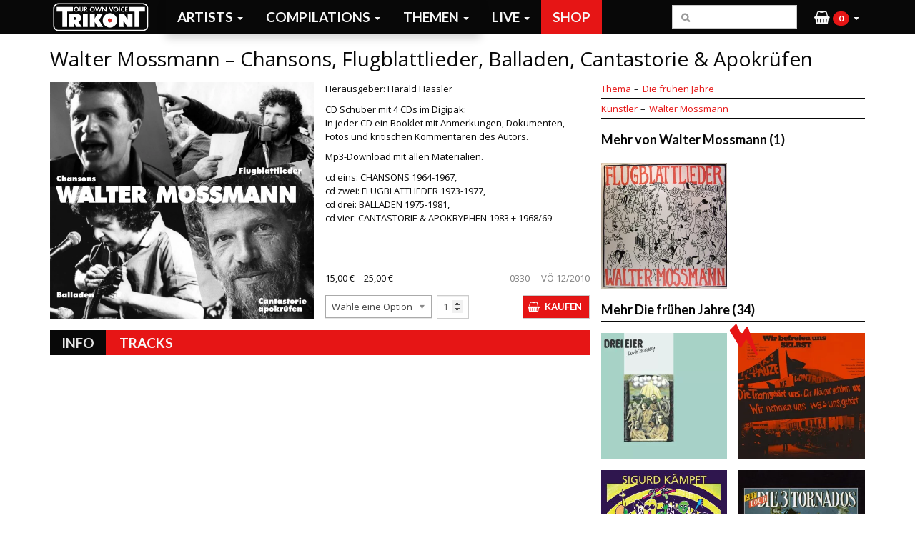

--- FILE ---
content_type: text/html; charset=UTF-8
request_url: https://trikont.de/shop/artists/walter-mossmann/walter-mossmann-chansons-flugblattlieder-balladen-cantastorie-apokrufen/
body_size: 13822
content:


<!doctype html>
<html lang="de-DE">
  <head>
  <meta charset="utf-8">
  <meta http-equiv="x-ua-compatible" content="ie=edge">
  <meta name="viewport" content="width=device-width, initial-scale=1">
  <title>Walter Mossmann &#x2d; Chansons, Flugblattlieder, Balladen, Cantastorie &amp; Apokrüfen | Trikont</title>

<!-- The SEO Framework von Sybre Waaijer -->
<meta name="description" content="Herausgeber: Harald Hassler CD Schuber mit 4 CDs im Digipak: In jeder CD ein Booklet mit Anmerkungen, Dokumenten, Fotos und kritischen Kommentaren des Autors." />
<meta property="og:image" content="https://trikont.de/app/uploads/2010/12/US-0330_WALTER-MOSSMANN_cover.jpeg" />
<meta property="og:image:width" content="1671" />
<meta property="og:image:height" content="1500" />
<meta property="og:image:alt" content="Walter Mossmann - Chansons, Flugblattlieder, Balladen, Cantastorie &amp; Apokrüfen" />
<meta property="og:locale" content="de_DE" />
<meta property="og:type" content="product" />
<meta property="og:title" content="Walter Mossmann &#x2d; Chansons, Flugblattlieder, Balladen, Cantastorie &amp; Apokrüfen | Trikont" />
<meta property="og:description" content="Herausgeber: Harald Hassler CD Schuber mit 4 CDs im Digipak: In jeder CD ein Booklet mit Anmerkungen, Dokumenten, Fotos und kritischen Kommentaren des Autors. Mp3-Download mit allen Materialien." />
<meta property="og:url" content="https://trikont.de/shop/artists/walter-mossmann/walter-mossmann-chansons-flugblattlieder-balladen-cantastorie-apokrufen/" />
<meta property="og:site_name" content="Trikont" />
<meta name="twitter:card" content="summary_large_image" />
<meta name="twitter:site" content="@trikont" />
<meta name="twitter:title" content="Walter Mossmann &#x2d; Chansons, Flugblattlieder, Balladen, Cantastorie &amp; Apokrüfen | Trikont" />
<meta name="twitter:description" content="Herausgeber: Harald Hassler CD Schuber mit 4 CDs im Digipak: In jeder CD ein Booklet mit Anmerkungen, Dokumenten, Fotos und kritischen Kommentaren des Autors. Mp3-Download mit allen Materialien." />
<meta name="twitter:image" content="https://trikont.de/app/uploads/2010/12/US-0330_WALTER-MOSSMANN_cover.jpeg" />
<meta name="twitter:image:alt" content="Walter Mossmann - Chansons, Flugblattlieder, Balladen, Cantastorie &amp; Apokrüfen" />
<link rel="canonical" href="https://trikont.de/shop/artists/walter-mossmann/walter-mossmann-chansons-flugblattlieder-balladen-cantastorie-apokrufen/" />
<!-- / The SEO Framework von Sybre Waaijer | 3.59ms meta | 0.33ms boot -->

<link rel='dns-prefetch' href='//fonts.googleapis.com' />
<link rel="stylesheet" href="/wp/wp-includes/css/dist/block-library/style.min.css?ver=5.6.10">
<link rel="stylesheet" href="/app/plugins/woocommerce/packages/woocommerce-blocks/build/vendors-style.css?ver=4.0.0">
<link rel="stylesheet" href="/app/plugins/woocommerce/packages/woocommerce-blocks/build/style.css?ver=4.0.0">
<style id='woocommerce-inline-inline-css' type='text/css'>
.woocommerce form .form-row .required { visibility: visible; }
</style>
<link rel="stylesheet" href="/app/plugins/wp-plugin-vinylloader-snippets/assets/styles.css?ver=5.6.10">
<link rel="stylesheet" href="/app/plugins/woo-paypalplus/public/css/front.min.css?ver=1554986554" media="screen">
<link rel="stylesheet" href="//fonts.googleapis.com/css?family=Open+Sans:400,700|Lato:400,700">
<link rel="stylesheet" href="/app/themes/patcheko-trikont/dist/styles/main-152d225345.css">
<script src="/wp/wp-includes/js/jquery/jquery.min.js?ver=3.5.1" id="jquery-core-js"></script>
<script src="/wp/wp-includes/js/jquery/jquery-migrate.min.js?ver=3.3.2" id="jquery-migrate-js"></script>
	<noscript><style>.woocommerce-product-gallery{ opacity: 1 !important; }</style></noscript>
	<link rel="icon" href="/app/uploads/2016/03/cropped-trikont-records_-_unsere-stimme_-_logo-favicon-512px-400x400.png" sizes="32x32" />
<link rel="icon" href="/app/uploads/2016/03/cropped-trikont-records_-_unsere-stimme_-_logo-favicon-512px-400x400.png" sizes="192x192" />
<link rel="apple-touch-icon" href="/app/uploads/2016/03/cropped-trikont-records_-_unsere-stimme_-_logo-favicon-512px-400x400.png" />
<meta name="msapplication-TileImage" content="/app/uploads/2016/03/cropped-trikont-records_-_unsere-stimme_-_logo-favicon-512px-400x400.png" />

  
    <!-- Google Tag Manager -->
  <script>(function(w,d,s,l,i){w[l]=w[l]||[];w[l].push({'gtm.start':
  new Date().getTime(),event:'gtm.js'});var f=d.getElementsByTagName(s)[0],
  j=d.createElement(s),dl=l!='dataLayer'?'&l='+l:'';j.async=true;j.src=
  'https://www.googletagmanager.com/gtm.js?id='+i+dl;f.parentNode.insertBefore(j,f);
  })(window,document,'script','dataLayer','GTM-MRC9LKZ');</script>
  <!-- End Google Tag Manager -->
  
</head>
  <body class="product-template-default single single-product postid-5021 theme-patcheko-trikont woocommerce woocommerce-page woocommerce-demo-store woocommerce-no-js walter-mossmann-chansons-flugblattlieder-balladen-cantastorie-apokrufen page-cache-on">
    <!--[if IE]>
      <div class="alert alert-warning">
        You are using an <strong>outdated</strong> browser. Please <a href="http://browsehappy.com/">upgrade your browser</a> to improve your experience.      </div>
    <![endif]-->
          <!-- Google Tag Manager (noscript) -->
      <noscript><iframe src="https://www.googletagmanager.com/ns.html?id=GTM-MRC9LKZ" height="0" width="0" style="display:none;visibility:hidden"></iframe></noscript>
      <!-- End Google Tag Manager (noscript) -->
        <header class="banner">
  <div class="container-fluid">
    <nav class="navbar navbar-default navbar-fixed-top">
      <div class="container">
        <!-- Brand and toggle get grouped for better mobile display -->
        <div class="navbar-header">
          <a class="navbar-brand" href="https://trikont.de/">Trikont</a>
          <button type="button" class="navbar-toggle collapsed" data-toggle="collapse" data-target="#navbar-collapse-container" aria-expanded="false">
            <span class="sr-only">Toggle navigation</span>
            <span class="icon-bar"></span>
            <span class="icon-bar"></span>
            <span class="icon-bar"></span>
          </button>
        </div>

        <!-- Collect the nav links, forms, and other content for toggling -->
        <div class="collapse navbar-collapse" id="navbar-collapse-container">
          <ul id="menu-main" class="nav navbar-nav"><li class="menu-item menu-item-type-custom menu-item-object-custom menu-item-has-children menu-item-17855 dropdown"><a title="Musik" href="#" data-toggle="dropdown" class="dropdown-toggle" aria-haspopup="true">Musik <span class="caret"></span></a>
<ul role="menu" class=" dropdown-menu">
	<li class="menu-item menu-item-type-taxonomy menu-item-object-category menu-item-has-children menu-item-16095 dropdown"><a title="Artists" href="#" data-toggle="dropdown" class="dropdown-toggle" aria-haspopup="true">Artists <span class="caret"></span></a>
	<ul role="menu" class=" dropdown-menu">
		<li class="menu-item menu-item-type-taxonomy menu-item-object-category menu-item-17201"><a title="Alle Künstler" href="/category/artists/">Alle Künstler</a></li>
		<li class="menu-item menu-item-type-taxonomy menu-item-object-category menu-item-25637"><a title="ADIR JAN" href="/category/artists/adir-jan/">ADIR JAN</a></li>
		<li class="menu-item menu-item-type-taxonomy menu-item-object-category menu-item-27298"><a title="Alma" href="/category/artists/alma/">Alma</a></li>
		<li class="menu-item menu-item-type-taxonomy menu-item-object-category menu-item-16099"><a title="Attwenger" href="/category/artists/attwenger/">Attwenger</a></li>
		<li class="menu-item menu-item-type-taxonomy menu-item-object-category menu-item-25910"><a title="Angela Aux" href="/category/artists/angela-aux/">Angela Aux</a></li>
		<li class="menu-item menu-item-type-taxonomy menu-item-object-category menu-item-21834"><a title="Banda Comunale" href="/category/artists/banda-internationale/">Banda Comunale</a></li>
		<li class="menu-item menu-item-type-taxonomy menu-item-object-category menu-item-16101"><a title="Bernadette La Hengst" href="/category/artists/bernadette-la-hengst/">Bernadette La Hengst</a></li>
		<li class="menu-item menu-item-type-taxonomy menu-item-object-category menu-item-16102"><a title="Café Unterzucker" href="/category/artists/cafe-unterzucker/">Café Unterzucker</a></li>
		<li class="menu-item menu-item-type-taxonomy menu-item-object-category menu-item-16105"><a title="Coconami" href="/category/artists/coconami/">Coconami</a></li>
		<li class="menu-item menu-item-type-taxonomy menu-item-object-category menu-item-35561"><a title="Enik &amp; The Paranormal String Quartet" href="/category/artists/enik-and-the-paranormal-string-quartet/">Enik &amp; The Paranormal String Quartet</a></li>
		<li class="menu-item menu-item-type-taxonomy menu-item-object-category menu-item-17604"><a title="Eric Pfeil" href="/category/artists/eric-pfeil/">Eric Pfeil</a></li>
		<li class="menu-item menu-item-type-taxonomy menu-item-object-category menu-item-17605"><a title="Express Brass Band" href="/category/artists/express-brass-band/">Express Brass Band</a></li>
		<li class="menu-item menu-item-type-taxonomy menu-item-object-category menu-item-26121"><a title="Ezé" href="/category/artists/eze-wendtoin/">Ezé</a></li>
		<li class="menu-item menu-item-type-taxonomy menu-item-object-category menu-item-35000"><a title="FEH" href="/category/artists/feh/">FEH</a></li>
		<li class="menu-item menu-item-type-taxonomy menu-item-object-category menu-item-23301"><a title="Gampe" href="/category/artists/gampe/">Gampe</a></li>
		<li class="menu-item menu-item-type-taxonomy menu-item-object-category menu-item-17606"><a title="Hans Söllner" href="/category/artists/hans-soellner/">Hans Söllner</a></li>
		<li class="menu-item menu-item-type-taxonomy menu-item-object-category menu-item-28148"><a title="Inga" href="/category/artists/inga/">Inga</a></li>
		<li class="menu-item menu-item-type-taxonomy menu-item-object-category menu-item-25957"><a title="Keglmaier" href="/category/artists/keglmaier/">Keglmaier</a></li>
		<li class="menu-item menu-item-type-taxonomy menu-item-object-category menu-item-17607"><a title="Kinderzimmer Productions" href="/category/artists/kinderzimmer-productions/">Kinderzimmer Productions</a></li>
		<li class="menu-item menu-item-type-taxonomy menu-item-object-category menu-item-17608"><a title="Kofelgschroa" href="/category/artists/kofelgschroa/">Kofelgschroa</a></li>
		<li class="menu-item menu-item-type-taxonomy menu-item-object-category menu-item-17609"><a title="Lydia Daher" href="/category/artists/lydia-daher/">Lydia Daher</a></li>
		<li class="menu-item menu-item-type-taxonomy menu-item-object-category menu-item-35191"><a title="MALVA" href="/category/artists/malva/">MALVA</a></li>
		<li class="menu-item menu-item-type-taxonomy menu-item-object-category menu-item-26398"><a title="Maxi Pongratz" href="/category/artists/maxi-pongratz/">Maxi Pongratz</a></li>
		<li class="menu-item menu-item-type-taxonomy menu-item-object-category menu-item-22621"><a title="Philip Bradatsch" href="/category/artists/philip-bradatsch/">Philip Bradatsch</a></li>
		<li class="menu-item menu-item-type-taxonomy menu-item-object-category menu-item-37293"><a title="Principess" href="/category/artists/principess/">Principess</a></li>
		<li class="menu-item menu-item-type-taxonomy menu-item-object-category menu-item-37292"><a title="Raketenumschau" href="/category/artists/raketenumschau/">Raketenumschau</a></li>
		<li class="menu-item menu-item-type-taxonomy menu-item-object-category menu-item-36347"><a title="SU YONO" href="/category/artists/su-yono/">SU YONO</a></li>
		<li class="menu-item menu-item-type-taxonomy menu-item-object-category menu-item-23302"><a title="Textor &amp; Renz" href="/category/artists/textor-renz/">Textor &amp; Renz</a></li>
		<li class="menu-item menu-item-type-taxonomy menu-item-object-category menu-item-18128"><a title="Zitronen Püppies" href="/category/artists/zitronen-pueppies/">Zitronen Püppies</a></li>
	</ul>
</li>
	<li class="menu-item menu-item-type-taxonomy menu-item-object-category menu-item-has-children menu-item-16109 dropdown"><a title="Compilations" href="#" data-toggle="dropdown" class="dropdown-toggle" aria-haspopup="true">Compilations <span class="caret"></span></a>
	<ul role="menu" class=" dropdown-menu">
		<li class="menu-item menu-item-type-taxonomy menu-item-object-category menu-item-17327"><a title="Einzelausgaben" href="/category/compilations/einzelausgaben/">Einzelausgaben</a></li>
		<li class="menu-item menu-item-type-taxonomy menu-item-object-category menu-item-has-children menu-item-17203 dropdown"><a title="Reihen" href="#" data-toggle="dropdown" class="dropdown-toggle" aria-haspopup="true">Reihen <span class="caret"></span></a>
		<ul role="menu" class=" dropdown-menu">
			<li class="menu-item menu-item-type-taxonomy menu-item-object-category menu-item-17324"><a title="Alle Reihen" href="/category/compilations/reihen/">Alle Reihen</a></li>
			<li class="menu-item menu-item-type-taxonomy menu-item-object-category menu-item-17204"><a title="Beyond Addis" href="/category/compilations/reihen/beyond-addis/">Beyond Addis</a></li>
			<li class="menu-item menu-item-type-taxonomy menu-item-object-category menu-item-20112"><a title="Creative Outlaws" href="/category/compilations/reihen/creative-outlaws/">Creative Outlaws</a></li>
			<li class="menu-item menu-item-type-taxonomy menu-item-object-category menu-item-20113"><a title="Dead &amp; Gone" href="/category/compilations/reihen/dead-gone/">Dead &amp; Gone</a></li>
			<li class="menu-item menu-item-type-taxonomy menu-item-object-category menu-item-20115"><a title="Finnischer Tango" href="/category/compilations/reihen/finnischer-tango/">Finnischer Tango</a></li>
			<li class="menu-item menu-item-type-taxonomy menu-item-object-category menu-item-17611"><a title="La Paloma" href="/category/compilations/reihen/la-paloma-compilations/">La Paloma</a></li>
			<li class="menu-item menu-item-type-taxonomy menu-item-object-category menu-item-16112"><a title="Stimmen Bayerns (Die Reihe)" href="/category/compilations/reihen/stimmen-bayerns/">Stimmen Bayerns (Die Reihe)</a></li>
			<li class="menu-item menu-item-type-taxonomy menu-item-object-category menu-item-17614"><a title="TRIKONT Labelsampler" href="/category/compilations/reihen/labelsampler/">TRIKONT Labelsampler</a></li>
			<li class="menu-item menu-item-type-taxonomy menu-item-object-category menu-item-17615"><a title="Wo ist zu Hause Mama - Perlen deutschsprachiger Popmusik" href="/category/compilations/reihen/wo-ist-zu-hause-mama-perlen-deutschsprachiger-popmusik/">Wo ist zu Hause Mama &#8211; Perlen deutschsprachiger Popmusik</a></li>
		</ul>
</li>
	</ul>
</li>
	<li class="menu-item menu-item-type-taxonomy menu-item-object-category menu-item-has-children menu-item-16114 dropdown"><a title="Themen" href="#" data-toggle="dropdown" class="dropdown-toggle" aria-haspopup="true">Themen <span class="caret"></span></a>
	<ul role="menu" class=" dropdown-menu">
		<li class="menu-item menu-item-type-taxonomy menu-item-object-category menu-item-17325"><a title="Alle Themen" href="/category/themen/">Alle Themen</a></li>
		<li class="menu-item menu-item-type-taxonomy menu-item-object-category menu-item-17628"><a title="Around the world" href="/category/themen/around-the-world/">Around the world</a></li>
		<li class="menu-item menu-item-type-taxonomy menu-item-object-category menu-item-17629"><a title="Americana" href="/category/themen/americana/">Americana</a></li>
		<li class="menu-item menu-item-type-taxonomy menu-item-object-category menu-item-17630"><a title="Black and Proud" href="/category/themen/black-and-proud/">Black and Proud</a></li>
		<li class="menu-item menu-item-type-taxonomy menu-item-object-category menu-item-17326"><a title="Bayern" href="/category/themen/bayern/">Bayern</a></li>
		<li class="menu-item menu-item-type-taxonomy menu-item-object-category menu-item-23365"><a title="Deutsch - Independent - Pop" href="/category/themen/deutsch-independent-pop/">Deutsch &#8211; Independent &#8211; Pop</a></li>
		<li class="menu-item menu-item-type-taxonomy menu-item-object-category menu-item-18070"><a title="Die frühen Jahre" href="/category/themen/die-fruehen-jahre/">Die frühen Jahre</a></li>
		<li class="menu-item menu-item-type-taxonomy menu-item-object-category menu-item-18466"><a title="Die Trikont-Story" href="/category/themen/die-trikont-story/">Die Trikont-Story</a></li>
		<li class="menu-item menu-item-type-taxonomy menu-item-object-category menu-item-17631"><a title="Early american music" href="/category/themen/early-american-music/">Early american music</a></li>
		<li class="menu-item menu-item-type-taxonomy menu-item-object-category menu-item-17632"><a title="Europa: Nord West Süd Ost" href="/category/themen/europa-nord-west-sued-ost/">Europa: Nord West Süd Ost</a></li>
		<li class="menu-item menu-item-type-taxonomy menu-item-object-category menu-item-17633"><a title="Kinderkram" href="/category/themen/kinderkram/">Kinderkram</a></li>
		<li class="menu-item menu-item-type-taxonomy menu-item-object-category menu-item-17634"><a title="Kraut und Rüben" href="/category/themen/kraut-und-rueben/">Kraut und Rüben</a></li>
		<li class="menu-item menu-item-type-taxonomy menu-item-object-category menu-item-17635"><a title="Music From The Jew Box - Jüdische Musik" href="/category/themen/music-from-the-jew-box-judische-musik/">Music From The Jew Box &#8211; Jüdische Musik</a></li>
		<li class="menu-item menu-item-type-taxonomy menu-item-object-category menu-item-17636"><a title="Türkische Musik - Turkish Sounds" href="/category/themen/turkische-musik-turkish-sounds/">Türkische Musik &#8211; Turkish Sounds</a></li>
	</ul>
</li>
</ul>
</li>
<li class="menu-item menu-item-type-custom menu-item-object-custom menu-item-has-children menu-item-19336 dropdown"><a title="Live" href="#" data-toggle="dropdown" class="dropdown-toggle" aria-haspopup="true">Live <span class="caret"></span></a>
<ul role="menu" class=" dropdown-menu">
	<li class="menu-item menu-item-type-post_type menu-item-object-page menu-item-21843"><a title="Booking" href="https://trikont.de/booking/">Booking</a></li>
	<li class="menu-item menu-item-type-post_type menu-item-object-page menu-item-19335"><a title="Tourdaten" href="https://trikont.de/tourdaten/">Tourdaten</a></li>
</ul>
</li>
<li class="menu-item menu-item-type-post_type menu-item-object-page current_page_parent menu-item-16122"><a title="Shop" href="https://trikont.de/shop/">Shop</a></li>
</ul>
          <ul class="nav navbar-nav navbar-right">
            <li class="dropdown menu-item menu-item-cart" title="Warenkörb">
              <a href="#" class="dropdown-toggle" data-toggle="dropdown" role="button" aria-haspopup="true" aria-expanded="false"><i class="fa fa-shopping-basket" aria-hidden="true"></i> <span class="badge">0</span><span class="caret"></span></a>
              <ul class="dropdown-menu">
                <div class="woocommerce mini-cart">
                  

	<p class="woocommerce-mini-cart__empty-message">Es befinden sich keine Produkte im Warenkorb.</p>


                </div>
              </ul>
            </li>
          </ul>

          <form role="search" method="get" class="navbar-form navbar-right search-form" action="/">
            <div class="form-group">
              <label>
                <span class="screen-reader-text">Suche nach:</span>
                <input type="search" class="search-field form-control" placeholder="&#xF002;" value="" name="s">
              </label>
            </div>
            <!-- <input type="submit" class="search-submit" value="Suche"> -->
          </form>

        </div>
      </div>
    </nav>
  </div>
</header>
    <div class="wrap container" role="document">

      <!-- /.sidebar -->

      
<div class="page-header">
  <h1>Walter Mossmann &#8211; Chansons, Flugblattlieder, Balladen, Cantastorie &amp; Apokrüfen</h1>
</div>

      <div class="content row sidebar-primary">
        <main class="main">
          <div class="woocommerce-notices-wrapper"></div><div id="product-5021" class="product type-product post-5021 status-publish first instock product_cat-die-fruehen-jahre product_cat-walter-mossmann product_tag-anarcho-regionalist product_tag-chansonpoet has-post-thumbnail taxable shipping-taxable purchasable product-type-variable">

	
	<div class="summary entry-summary">
		  <div class="row top">
    <div class="thumb">
                <div class="overlay play-pause-morr paused" data-package-id="198">
            <div class="content">
              <span class="glyphicon glyphicon-play" aria-hidden="true"></span>
              <span class="glyphicon glyphicon-pause" aria-hidden="true"></span>
            </div>
          </div>
        <div class="woocommerce-product-gallery woocommerce-product-gallery--with-images woocommerce-product-gallery--columns-4 images" data-columns="4" style="opacity: 0; transition: opacity .25s ease-in-out;">
	<figure class="woocommerce-product-gallery__wrapper">
		<div data-thumb="/app/uploads/2010/12/US-0330_WALTER-MOSSMANN_cover-320x320.jpeg" data-thumb-alt="Walter Mossmann - Chansons, Flugblattlieder, Balladen, Cantastorie &amp; Apokrüfen" class="woocommerce-product-gallery__image"><a href="/app/uploads/2010/12/US-0330_WALTER-MOSSMANN_cover.jpeg"><img width="1200" height="1077" src="/app/uploads/2010/12/US-0330_WALTER-MOSSMANN_cover-1200x1077.jpeg" class="wp-post-image" alt="Walter Mossmann - Chansons, Flugblattlieder, Balladen, Cantastorie &amp; Apokrüfen" loading="lazy" title="Walter Mossmann - Chansons, Flugblattlieder, Balladen, Cantastorie &amp; Apokrüfen" data-caption="" data-src="/app/uploads/2010/12/US-0330_WALTER-MOSSMANN_cover.jpeg" data-large_image="/app/uploads/2010/12/US-0330_WALTER-MOSSMANN_cover.jpeg" data-large_image_width="1671" data-large_image_height="1500" srcset="/app/uploads/2010/12/US-0330_WALTER-MOSSMANN_cover-1200x1077.jpeg 1200w, /app/uploads/2010/12/US-0330_WALTER-MOSSMANN_cover-501x450.jpeg 501w, /app/uploads/2010/12/US-0330_WALTER-MOSSMANN_cover-752x675.jpeg 752w, /app/uploads/2010/12/US-0330_WALTER-MOSSMANN_cover.jpeg 1671w" sizes="(max-width: 1200px) 100vw, 1200px" /></a></div>	</figure>
</div>
    </div>
    <div class="description">
      <div class="woocommerce-product-details__short-description">
	<p>Herausgeber: Harald Hassler</p>
<p>CD Schuber mit 4 CDs im Digipak:<br />
In jeder CD ein Booklet mit Anmerkungen, Dokumenten,<br />
Fotos und kritischen Kommentaren des Autors.</p>
<p>Mp3-Download mit allen Materialien.</p>
<p>cd eins: CHANSONS 1964-1967,<br />
cd zwei: FLUGBLATTLIEDER 1973-1977,<br />
cd drei: BALLADEN 1975-1981,<br />
cd vier: CANTASTORIE &amp; APOKRYPHEN 1983 + 1968/69</p>
</div>
      <div class="add_to_cart">
        <div class="entry-meta">
          <span class="sku">0330</span>
          <span class="vo">VÖ 12/2010</span>
        </div>
        <div class="offers">
          <p class="price"><span class="woocommerce-Price-amount amount"><bdi>15,00&nbsp;<span class="woocommerce-Price-currencySymbol">&euro;</span></bdi></span> &ndash; <span class="woocommerce-Price-amount amount"><bdi>25,00&nbsp;<span class="woocommerce-Price-currencySymbol">&euro;</span></bdi></span></p>
        </div>
        
<form class="variations_form cart" action="https://trikont.de/shop/artists/walter-mossmann/walter-mossmann-chansons-flugblattlieder-balladen-cantastorie-apokrufen/" method="post" enctype='multipart/form-data' data-product_id="5021" data-product_variations="[{&quot;attributes&quot;:{&quot;attribute_pa_format&quot;:&quot;download&quot;},&quot;availability_html&quot;:&quot;&quot;,&quot;backorders_allowed&quot;:false,&quot;dimensions&quot;:{&quot;length&quot;:&quot;0&quot;,&quot;width&quot;:&quot;0&quot;,&quot;height&quot;:&quot;0&quot;},&quot;dimensions_html&quot;:&quot;n.a.&quot;,&quot;display_price&quot;:15,&quot;display_regular_price&quot;:15,&quot;image&quot;:{&quot;title&quot;:&quot;Walter Mossmann - Chansons, Flugblattlieder, Balladen, Cantastorie &amp; Apokr\u00fcfen&quot;,&quot;caption&quot;:&quot;&quot;,&quot;url&quot;:&quot;\/app\/uploads\/2010\/12\/US-0330_WALTER-MOSSMANN_cover.jpeg&quot;,&quot;alt&quot;:&quot;Walter Mossmann - Chansons, Flugblattlieder, Balladen, Cantastorie &amp; Apokr\u00fcfen&quot;,&quot;src&quot;:&quot;\/app\/uploads\/2010\/12\/US-0330_WALTER-MOSSMANN_cover-1200x1077.jpeg&quot;,&quot;srcset&quot;:&quot;\/app\/uploads\/2010\/12\/US-0330_WALTER-MOSSMANN_cover-1200x1077.jpeg 1200w, \/app\/uploads\/2010\/12\/US-0330_WALTER-MOSSMANN_cover-501x450.jpeg 501w, \/app\/uploads\/2010\/12\/US-0330_WALTER-MOSSMANN_cover-752x675.jpeg 752w, \/app\/uploads\/2010\/12\/US-0330_WALTER-MOSSMANN_cover.jpeg 1671w&quot;,&quot;sizes&quot;:&quot;(max-width: 1200px) 100vw, 1200px&quot;,&quot;full_src&quot;:&quot;\/app\/uploads\/2010\/12\/US-0330_WALTER-MOSSMANN_cover.jpeg&quot;,&quot;full_src_w&quot;:1671,&quot;full_src_h&quot;:1500,&quot;gallery_thumbnail_src&quot;:&quot;\/app\/uploads\/2010\/12\/US-0330_WALTER-MOSSMANN_cover-320x320.jpeg&quot;,&quot;gallery_thumbnail_src_w&quot;:320,&quot;gallery_thumbnail_src_h&quot;:320,&quot;thumb_src&quot;:&quot;\/app\/uploads\/2010\/12\/US-0330_WALTER-MOSSMANN_cover-800x800.jpeg&quot;,&quot;thumb_src_w&quot;:800,&quot;thumb_src_h&quot;:800,&quot;src_w&quot;:1200,&quot;src_h&quot;:1077},&quot;image_id&quot;:17538,&quot;is_downloadable&quot;:true,&quot;is_in_stock&quot;:true,&quot;is_purchasable&quot;:true,&quot;is_sold_individually&quot;:&quot;no&quot;,&quot;is_virtual&quot;:true,&quot;max_qty&quot;:&quot;&quot;,&quot;min_qty&quot;:1,&quot;price_html&quot;:&quot;&lt;span class=\&quot;price\&quot;&gt;&lt;span class=\&quot;woocommerce-Price-amount amount\&quot;&gt;&lt;bdi&gt;15,00&amp;nbsp;&lt;span class=\&quot;woocommerce-Price-currencySymbol\&quot;&gt;&amp;euro;&lt;\/span&gt;&lt;\/bdi&gt;&lt;\/span&gt;&lt;\/span&gt;&quot;,&quot;sku&quot;:&quot;3330&quot;,&quot;variation_description&quot;:&quot;&quot;,&quot;variation_id&quot;:19804,&quot;variation_is_active&quot;:true,&quot;variation_is_visible&quot;:true,&quot;weight&quot;:&quot;0&quot;,&quot;weight_html&quot;:&quot;n.a.&quot;},{&quot;attributes&quot;:{&quot;attribute_pa_format&quot;:&quot;cd&quot;},&quot;availability_html&quot;:&quot;&lt;p class=\&quot;stock out-of-stock\&quot;&gt;Nicht vorr\u00e4tig&lt;\/p&gt;\n&quot;,&quot;backorders_allowed&quot;:false,&quot;dimensions&quot;:{&quot;length&quot;:&quot;0&quot;,&quot;width&quot;:&quot;0&quot;,&quot;height&quot;:&quot;0&quot;},&quot;dimensions_html&quot;:&quot;n.a.&quot;,&quot;display_price&quot;:25,&quot;display_regular_price&quot;:25,&quot;image&quot;:{&quot;title&quot;:&quot;Walter Mossmann - Chansons, Flugblattlieder, Balladen, Cantastorie &amp; Apokr\u00fcfen&quot;,&quot;caption&quot;:&quot;&quot;,&quot;url&quot;:&quot;\/app\/uploads\/2010\/12\/US-0330_WALTER-MOSSMANN_cover.jpeg&quot;,&quot;alt&quot;:&quot;Walter Mossmann - Chansons, Flugblattlieder, Balladen, Cantastorie &amp; Apokr\u00fcfen&quot;,&quot;src&quot;:&quot;\/app\/uploads\/2010\/12\/US-0330_WALTER-MOSSMANN_cover-1200x1077.jpeg&quot;,&quot;srcset&quot;:&quot;\/app\/uploads\/2010\/12\/US-0330_WALTER-MOSSMANN_cover-1200x1077.jpeg 1200w, \/app\/uploads\/2010\/12\/US-0330_WALTER-MOSSMANN_cover-501x450.jpeg 501w, \/app\/uploads\/2010\/12\/US-0330_WALTER-MOSSMANN_cover-752x675.jpeg 752w, \/app\/uploads\/2010\/12\/US-0330_WALTER-MOSSMANN_cover.jpeg 1671w&quot;,&quot;sizes&quot;:&quot;(max-width: 1200px) 100vw, 1200px&quot;,&quot;full_src&quot;:&quot;\/app\/uploads\/2010\/12\/US-0330_WALTER-MOSSMANN_cover.jpeg&quot;,&quot;full_src_w&quot;:1671,&quot;full_src_h&quot;:1500,&quot;gallery_thumbnail_src&quot;:&quot;\/app\/uploads\/2010\/12\/US-0330_WALTER-MOSSMANN_cover-320x320.jpeg&quot;,&quot;gallery_thumbnail_src_w&quot;:320,&quot;gallery_thumbnail_src_h&quot;:320,&quot;thumb_src&quot;:&quot;\/app\/uploads\/2010\/12\/US-0330_WALTER-MOSSMANN_cover-800x800.jpeg&quot;,&quot;thumb_src_w&quot;:800,&quot;thumb_src_h&quot;:800,&quot;src_w&quot;:1200,&quot;src_h&quot;:1077},&quot;image_id&quot;:17538,&quot;is_downloadable&quot;:false,&quot;is_in_stock&quot;:false,&quot;is_purchasable&quot;:true,&quot;is_sold_individually&quot;:&quot;no&quot;,&quot;is_virtual&quot;:false,&quot;max_qty&quot;:&quot;&quot;,&quot;min_qty&quot;:1,&quot;price_html&quot;:&quot;&lt;span class=\&quot;price\&quot;&gt;&lt;span class=\&quot;woocommerce-Price-amount amount\&quot;&gt;&lt;bdi&gt;25,00&amp;nbsp;&lt;span class=\&quot;woocommerce-Price-currencySymbol\&quot;&gt;&amp;euro;&lt;\/span&gt;&lt;\/bdi&gt;&lt;\/span&gt;&lt;\/span&gt;&quot;,&quot;sku&quot;:&quot;0330&quot;,&quot;variation_description&quot;:&quot;&quot;,&quot;variation_id&quot;:19805,&quot;variation_is_active&quot;:true,&quot;variation_is_visible&quot;:true,&quot;weight&quot;:&quot;0&quot;,&quot;weight_html&quot;:&quot;n.a.&quot;}]">
	
			<table class="variations" cellspacing="0">
			<tbody>
									<tr>
						<td class="label"><label for="pa_format">Format</label></td>
						<td class="value">
							<select id="pa_format" class="" name="attribute_pa_format" data-attribute_name="attribute_pa_format" data-show_option_none="yes"><option value="">Wähle eine Option</option><option value="cd" >CD</option><option value="download" >Download</option></select><a class="reset_variations" href="#">Auswahl zurücksetzen</a>						</td>
					</tr>
							</tbody>
		</table>

		<div class="single_variation_wrap">
			<div class="woocommerce-variation single_variation"></div><div class="woocommerce-variation-add-to-cart variations_button">
	
		<div class="quantity">
				<label class="screen-reader-text" for="quantity_6910d055759ed">Walter Mossmann - Chansons, Flugblattlieder, Balladen, Cantastorie &amp; Apokrüfen Menge</label>
		<input
			type="number"
			id="quantity_6910d055759ed"
			class="input-text qty text"
			step="1"
			min="1"
			max=""
			name="quantity"
			value="1"
			title="Menge"
			size="4"
			placeholder=""
			inputmode="numeric" />
			</div>
	
	<button type="submit" class="single_add_to_cart_button button alt">Kaufen</button>

	
	<input type="hidden" name="add-to-cart" value="5021" />
	<input type="hidden" name="product_id" value="5021" />
	<input type="hidden" name="variation_id" class="variation_id" value="0" />
</div>
		</div>
	
	</form>

      </div>
    </div>
  </div>
	</div>

	
  <nav class="sub">
    <ul>
                <li role="presentation" class="active">
            <a href="https://trikont.de/shop/artists/walter-mossmann/walter-mossmann-chansons-flugblattlieder-balladen-cantastorie-apokrufen/">Info</a>
          </li>
                  <li role="presentation">
            <a href="/shop/artists/walter-mossmann/walter-mossmann-chansons-flugblattlieder-balladen-cantastorie-apokrufen/?tab=tracks">Tracks</a>
          </li>
            </ul>
  </nav>

  <article class="info">

              
          <div class="sub-tracks">
              </div>
    
    
      </article>
</div>

        </main><!-- /.main -->
          <aside class="sidebar sidebar-primary">
    <div class="wrapper">
      <section class="widget brnjna_label_child_cats-2 widget_brnjna_label_child_cats">                <ul>
                                                    <li>
                        <a class="top-level-name" title="Alle Themen" href="/category/themen/">Thema</a>
                        <a href="/category/themen/die-fruehen-jahre/">Die frühen Jahre</a>
        </li>
                                                            <li>
                        <a class="top-level-name" title="Our Own Voices - Unsere Stimmen" href="/category/artists/">Künstler</a>
                        <a href="/category/artists/walter-mossmann/">Walter Mossmann</a>
        </li>
                                            </ul>
                </section><section class="widget brnjna_label_child_products-2 widget_brnjna_label_child_products"><h2>Mehr von Walter Mossmann (1)</h2><div class="products-wrapper"><ul class="products">    <li class="product">
      <a href="https://trikont.de/shop/artists/walter-mossmann/walter-mossmann-%e2%80%8e-flugblattlieder-vinyl-1975/" title="Walter Mossmann ‎– Flugblattlieder">
                <img width="320" height="320" src="/app/uploads/2017/09/auto-draft-320x320.jpg" class="attachment-woocommerce_gallery_thumbnail size-woocommerce_gallery_thumbnail" alt="Walter Mossmann ‎– Flugblattlieder (Vinyl 1975)" loading="lazy" srcset="/app/uploads/2017/09/auto-draft-320x320.jpg 320w, /app/uploads/2017/09/auto-draft-800x800.jpg 800w" sizes="(max-width: 320px) 100vw, 320px" />        <div class="info">
          <span class="product-title">Walter Mossmann ‎– Flugblattlieder</span>
          <span class="product-formats">Vinyl</span>
          <span class="product-sku">7010</span>
        </div>
      </a>
    </li>
    </ul></div></section><section class="widget brnjna_label_child_products-4 widget_brnjna_label_child_products"><h2>Mehr Die frühen Jahre (34)</h2><div class="products-wrapper"><ul class="products">    <li class="product">
      <a href="https://trikont.de/shop/artists/drei-eier/dreieier-lovinis-easy-reissue-coloured-vinyl/" title="DREIEIER – Lovin’is easy (Reissue coloured vinyl)">
                <img width="320" height="320" src="/app/uploads/1985/01/drei-eier-e2808e-lovin-is-easy-2-320x320.jpg" class="attachment-woocommerce_gallery_thumbnail size-woocommerce_gallery_thumbnail" alt="Drei Eier ‎– Lovin is Easy 1" loading="lazy" srcset="/app/uploads/1985/01/drei-eier-e2808e-lovin-is-easy-2-320x320.jpg 320w, /app/uploads/1985/01/drei-eier-e2808e-lovin-is-easy-2-450x450.jpg 450w, /app/uploads/1985/01/drei-eier-e2808e-lovin-is-easy-2.jpg 500w" sizes="(max-width: 320px) 100vw, 320px" />        <div class="info">
          <span class="product-title">DREIEIER – Lovin’is easy (Reissue coloured vinyl)</span>
          <span class="product-formats">Vinyl</span>
          <span class="product-sku">0546</span>
        </div>
      </a>
    </li>
        <li class="product">
      <a href="https://trikont.de/shop/themen/die-fruehen-jahre/arbeitersache-muenchen-wir-befreien-uns-selbst/" title="Arbeitersache München &#8211; Wir befreien uns selbst">
        <span class="onsale", title="Angebot!"><i class="fa fa-bolt" aria-hidden="true"></i></span>        <img width="320" height="320" src="/app/uploads/2017/10/arbeitersache-muenchen-wir-befreien-uns-selbst-320x320.jpg" class="attachment-woocommerce_gallery_thumbnail size-woocommerce_gallery_thumbnail" alt="Arbeitersache München - Wir befreien uns selbst" loading="lazy" srcset="/app/uploads/2017/10/arbeitersache-muenchen-wir-befreien-uns-selbst-320x320.jpg 320w, /app/uploads/2017/10/arbeitersache-muenchen-wir-befreien-uns-selbst-1200x1200.jpg 1200w, /app/uploads/2017/10/arbeitersache-muenchen-wir-befreien-uns-selbst-450x450.jpg 450w, /app/uploads/2017/10/arbeitersache-muenchen-wir-befreien-uns-selbst-675x675.jpg 675w, /app/uploads/2017/10/arbeitersache-muenchen-wir-befreien-uns-selbst-800x800.jpg 800w, /app/uploads/2017/10/arbeitersache-muenchen-wir-befreien-uns-selbst.jpg 1500w" sizes="(max-width: 320px) 100vw, 320px" />        <div class="info">
          <span class="product-title">Arbeitersache München - Wir befreien uns selbst</span>
          <span class="product-formats">CD, Download</span>
          <span class="product-sku">0001</span>
        </div>
      </a>
    </li>
        <li class="product">
      <a href="https://trikont.de/shop/artists/sigurd-kampft/sigurd-kampft-da-elefant-is-fertig-pfui-pfui/" title="Sigurd Kämpft &#8211; Da Elefant is fertig / Pfui, Pfui">
                <img width="320" height="320" src="/app/uploads/2011/04/US-0419_SIGURD_KAEMPFT_cover-320x320.jpg" class="attachment-woocommerce_gallery_thumbnail size-woocommerce_gallery_thumbnail" alt="Sigurd Kämpft - Da Elefant is fertig / Pfui, Pfui 1" loading="lazy" srcset="/app/uploads/2011/04/US-0419_SIGURD_KAEMPFT_cover-320x320.jpg 320w, /app/uploads/2011/04/US-0419_SIGURD_KAEMPFT_cover-800x800.jpg 800w" sizes="(max-width: 320px) 100vw, 320px" />        <div class="info">
          <span class="product-title">Sigurd Kämpft - Da Elefant is fertig / Pfui, Pfui</span>
          <span class="product-formats">CD, Download</span>
          <span class="product-sku">0419</span>
        </div>
      </a>
    </li>
        <li class="product">
      <a href="https://trikont.de/shop/artists/die-3-tornados/die-3-tornados-1977-1989/" title="Die 3 Tornados &#8211; Auf Tour &#8211; 1977-1988">
                <img width="320" height="320" src="/app/uploads/2010/08/US-0257_DIE-3-TORNADOS-320x320.jpg" class="attachment-woocommerce_gallery_thumbnail size-woocommerce_gallery_thumbnail" alt="Die 3 Tornados - Auf Tour - 1977-1988" loading="lazy" srcset="/app/uploads/2010/08/US-0257_DIE-3-TORNADOS-320x320.jpg 320w, /app/uploads/2010/08/US-0257_DIE-3-TORNADOS-800x800.jpg 800w" sizes="(max-width: 320px) 100vw, 320px" />        <div class="info">
          <span class="product-title">Die 3 Tornados - Auf Tour - 1977-1988</span>
          <span class="product-formats">CD, Download</span>
          <span class="product-sku">0257</span>
        </div>
      </a>
    </li>
    <li class="more" title="show more"><span class="glyphicon glyphicon-triangle-bottom"></span></li>        <script type="text/html" class="product_page_template">
              <li class="product">
      <a href="https://trikont.de/shop/themen/die-fruehen-jahre/sogenanntes-linksradikales-blasorchester-1976-1981/" title="Sogenanntes Linksradikales Blasorchester &#8211; 1976-1981">
        <span class="onsale", title="Angebot!"><i class="fa fa-bolt" aria-hidden="true"></i></span>        <img width="320" height="320" src="/app/uploads/2010/08/US-0258_LINKSRADIKALES-BLASORCHESTER-320x320.jpg" class="attachment-woocommerce_gallery_thumbnail size-woocommerce_gallery_thumbnail" alt="Sogenanntes Linksradikales Blasorchester - 1976-1981" loading="lazy" srcset="/app/uploads/2010/08/US-0258_LINKSRADIKALES-BLASORCHESTER-320x320.jpg 320w, /app/uploads/2010/08/US-0258_LINKSRADIKALES-BLASORCHESTER-1200x1197.jpg 1200w, /app/uploads/2010/08/US-0258_LINKSRADIKALES-BLASORCHESTER-451x450.jpg 451w, /app/uploads/2010/08/US-0258_LINKSRADIKALES-BLASORCHESTER-676x675.jpg 676w, /app/uploads/2010/08/US-0258_LINKSRADIKALES-BLASORCHESTER-800x800.jpg 800w, /app/uploads/2010/08/US-0258_LINKSRADIKALES-BLASORCHESTER.jpg 1404w" sizes="(max-width: 320px) 100vw, 320px" />        <div class="info">
          <span class="product-title">Sogenanntes Linksradikales Blasorchester - 1976-1981</span>
          <span class="product-formats">CD, Download</span>
          <span class="product-sku">0258</span>
        </div>
      </a>
    </li>
        <li class="product">
      <a href="https://trikont.de/shop/themen/bayern/peter-jacobi-i-could-cry-vor-lauta-bluus/" title="Peter Jacobi &#8211; I could cry vor lauta bluus&#8230;">
                <img width="320" height="320" src="/app/uploads/2010/08/US-0389_JACOBI_BLUUUS_cover-320x320.jpg" class="attachment-woocommerce_gallery_thumbnail size-woocommerce_gallery_thumbnail" alt="Peter Jacobi - I could cry vor lauta bluus..." loading="lazy" srcset="/app/uploads/2010/08/US-0389_JACOBI_BLUUUS_cover-320x320.jpg 320w, /app/uploads/2010/08/US-0389_JACOBI_BLUUUS_cover-800x800.jpg 800w" sizes="(max-width: 320px) 100vw, 320px" />        <div class="info">
          <span class="product-title">Peter Jacobi - I could cry vor lauta bluus...</span>
          <span class="product-formats">CD, Download</span>
          <span class="product-sku">0389</span>
        </div>
      </a>
    </li>
        <li class="product">
      <a href="https://trikont.de/shop/compilations/labelsampler/gnadenlose-unterhaltung-trikont-hier-und-jetzt/" title="Gnadenlose Unterhaltung &#8211; Trikont, Hier und Jetzt">
                <img width="320" height="320" src="/app/uploads/1996/10/gnadenlose-unterhaltung-trikont-hier-und-jetzt-3-320x320.jpg" class="attachment-woocommerce_gallery_thumbnail size-woocommerce_gallery_thumbnail" alt="Gnadenlose Unterhaltung - Trikont, Hier und Jetzt 1" loading="lazy" srcset="/app/uploads/1996/10/gnadenlose-unterhaltung-trikont-hier-und-jetzt-3-320x320.jpg 320w, /app/uploads/1996/10/gnadenlose-unterhaltung-trikont-hier-und-jetzt-3-450x450.jpg 450w, /app/uploads/1996/10/gnadenlose-unterhaltung-trikont-hier-und-jetzt-3-675x675.jpg 675w, /app/uploads/1996/10/gnadenlose-unterhaltung-trikont-hier-und-jetzt-3-400x400.jpg 400w, /app/uploads/1996/10/gnadenlose-unterhaltung-trikont-hier-und-jetzt-3-500x500.jpg 500w, /app/uploads/1996/10/gnadenlose-unterhaltung-trikont-hier-und-jetzt-3.jpg 800w" sizes="(max-width: 320px) 100vw, 320px" />        <div class="info">
          <span class="product-title">Gnadenlose Unterhaltung - Trikont, Hier und Jetzt</span>
          <span class="product-formats">CD, Download</span>
          <span class="product-sku">0230</span>
        </div>
      </a>
    </li>
        <li class="product">
      <a href="https://trikont.de/shop/artists/+hundt-schroder/hundt-schroder-auf-freiem-fus/" title="Hundt &#038; Schröder &#8211; Auf freiem Fuß!">
        <span class="onsale", title="Angebot!"><i class="fa fa-bolt" aria-hidden="true"></i></span>        <img width="320" height="320" src="/app/uploads/2011/10/US-0165_HUNDT-SCHRÖDER-320x320.jpg" class="attachment-woocommerce_gallery_thumbnail size-woocommerce_gallery_thumbnail" alt="Hundt &amp; Schröder - Auf freiem Fuß !" loading="lazy" srcset="/app/uploads/2011/10/US-0165_HUNDT-SCHRÖDER-320x320.jpg 320w, /app/uploads/2011/10/US-0165_HUNDT-SCHRÖDER-800x800.jpg 800w, /app/uploads/2011/10/US-0165_HUNDT-SCHRÖDER-1195x1200.jpg 1195w, /app/uploads/2011/10/US-0165_HUNDT-SCHRÖDER-448x450.jpg 448w, /app/uploads/2011/10/US-0165_HUNDT-SCHRÖDER-672x675.jpg 672w, /app/uploads/2011/10/US-0165_HUNDT-SCHRÖDER.jpg 1400w" sizes="(max-width: 320px) 100vw, 320px" />        <div class="info">
          <span class="product-title">Hundt & Schröder - Auf freiem Fuß!</span>
          <span class="product-formats">CD, Download</span>
          <span class="product-sku">0165</span>
        </div>
      </a>
    </li>
            </script>
                <script type="text/html" class="product_page_template">
              <li class="product">
      <a href="https://trikont.de/shop/artists/tre-fontane/tre-fontane-%e2%80%8e-lart-des-jongleurs-vol-ii/" title="Tre Fontane ‎– L&#8217;Art Des Jongleurs Vol. II">
                <img width="320" height="320" src="/app/uploads/2017/12/Tres-Fontane-LArt-des-Jongleurs-Vol-2.-skaliert-320x320.jpg" class="attachment-woocommerce_gallery_thumbnail size-woocommerce_gallery_thumbnail" alt="Tre Fontane ‎– L&#039;Art Des Jongleurs Vol. II 1" loading="lazy" srcset="/app/uploads/2017/12/Tres-Fontane-LArt-des-Jongleurs-Vol-2.-skaliert-320x320.jpg 320w, /app/uploads/2017/12/Tres-Fontane-LArt-des-Jongleurs-Vol-2.-skaliert-450x450.jpg 450w, /app/uploads/2017/12/Tres-Fontane-LArt-des-Jongleurs-Vol-2.-skaliert-675x675.jpg 675w, /app/uploads/2017/12/Tres-Fontane-LArt-des-Jongleurs-Vol-2.-skaliert.jpg 800w, /app/uploads/2017/12/Tres-Fontane-LArt-des-Jongleurs-Vol-2.-skaliert-500x500.jpg 500w" sizes="(max-width: 320px) 100vw, 320px" />        <div class="info">
          <span class="product-title">Tre Fontane ‎– L'Art Des Jongleurs Vol. II</span>
          <span class="product-formats">Vinyl</span>
          <span class="product-sku">0164</span>
        </div>
      </a>
    </li>
        <li class="product">
      <a href="https://trikont.de/shop/artists/Elomar/elomar-dos-confins-do-sertao/" title="Elomar &#8211; Dos Confins do Sertao">
        <span class="onsale", title="Angebot!"><i class="fa fa-bolt" aria-hidden="true"></i></span>        <img width="320" height="320" src="/app/uploads/1987/01/elomar-dos-confins-do-sertao-3-320x320.jpg" class="attachment-woocommerce_gallery_thumbnail size-woocommerce_gallery_thumbnail" alt="Elomar - Dos Confins do Sertao 1" loading="lazy" srcset="/app/uploads/1987/01/elomar-dos-confins-do-sertao-3-320x320.jpg 320w, /app/uploads/1987/01/elomar-dos-confins-do-sertao-3-450x450.jpg 450w, /app/uploads/1987/01/elomar-dos-confins-do-sertao-3-675x675.jpg 675w, /app/uploads/1987/01/elomar-dos-confins-do-sertao-3-400x400.jpg 400w, /app/uploads/1987/01/elomar-dos-confins-do-sertao-3-500x500.jpg 500w, /app/uploads/1987/01/elomar-dos-confins-do-sertao-3.jpg 800w" sizes="(max-width: 320px) 100vw, 320px" />        <div class="info">
          <span class="product-title">Elomar - Dos Confins do Sertao</span>
          <span class="product-formats">CD, Download</span>
          <span class="product-sku">0142</span>
        </div>
      </a>
    </li>
        <li class="product">
      <a href="https://trikont.de/shop/artists/drei-eier/drei-eier-lovin-is-easy/" title="Drei Eier ‎– Lovin is Easy">
                <img width="320" height="320" src="/app/uploads/2017/09/auto-draft-2-320x320.jpg" class="attachment-woocommerce_gallery_thumbnail size-woocommerce_gallery_thumbnail" alt="Drei Eier / Lovin&#039; is Easy" loading="lazy" srcset="/app/uploads/2017/09/auto-draft-2-320x320.jpg 320w, /app/uploads/2017/09/auto-draft-2-449x450.jpg 449w, /app/uploads/2017/09/auto-draft-2-400x400.jpg 400w, /app/uploads/2017/09/auto-draft-2-500x500.jpg 500w, /app/uploads/2017/09/auto-draft-2.jpg 600w" sizes="(max-width: 320px) 100vw, 320px" />        <div class="info">
          <span class="product-title">Drei Eier ‎– Lovin is Easy</span>
          <span class="product-formats">Download, Vinyl</span>
          <span class="product-sku">0125</span>
        </div>
      </a>
    </li>
        <li class="product">
      <a href="https://trikont.de/shop/artists/Dario+Domingues/dario-domingues-die-reise-der-yaghans-ist-zu-ende-exodus-south/" title="Dario Domingues &#8211; Die Reise der Yaghans ist zu Ende / Exodus South of Rio Grande">
        <span class="onsale", title="Angebot!"><i class="fa fa-bolt" aria-hidden="true"></i></span>        <img width="320" height="320" src="/app/uploads/2011/10/US-0145_DOMINGUES-320x320.jpg" class="attachment-woocommerce_gallery_thumbnail size-woocommerce_gallery_thumbnail" alt="Dario Domingues - Die Reise der Yaghans ist zu Ende / Exodus South of Rio Grande" loading="lazy" srcset="/app/uploads/2011/10/US-0145_DOMINGUES-320x320.jpg 320w, /app/uploads/2011/10/US-0145_DOMINGUES-800x800.jpg 800w, /app/uploads/2011/10/US-0145_DOMINGUES-1200x1200.jpg 1200w, /app/uploads/2011/10/US-0145_DOMINGUES-450x450.jpg 450w, /app/uploads/2011/10/US-0145_DOMINGUES-675x675.jpg 675w, /app/uploads/2011/10/US-0145_DOMINGUES.jpg 1358w" sizes="(max-width: 320px) 100vw, 320px" />        <div class="info">
          <span class="product-title">Dario Domingues - Die Reise der Yaghans ist zu Ende / Exodus South of Rio Grande</span>
          <span class="product-formats">CD, Download</span>
          <span class="product-sku">0145</span>
        </div>
      </a>
    </li>
            </script>
                <script type="text/html" class="product_page_template">
              <li class="product">
      <a href="https://trikont.de/shop/europa-nord-west-sued-ost/funf-griechen-in-der-holle-und-andere-rembetika-lieder/" title="Fünf Griechen in der Hölle und andere Rembetika Lieder">
                <img width="320" height="320" src="/app/uploads/1982/09/fuenf-griechen-in-der-hoelle-und-andere-rembetika-lieder-2-320x320.jpg" class="attachment-woocommerce_gallery_thumbnail size-woocommerce_gallery_thumbnail" alt="Fünf Griechen in der Hölle und andere Rembetika Lieder 1" loading="lazy" srcset="/app/uploads/1982/09/fuenf-griechen-in-der-hoelle-und-andere-rembetika-lieder-2-320x320.jpg 320w, /app/uploads/1982/09/fuenf-griechen-in-der-hoelle-und-andere-rembetika-lieder-2-451x450.jpg 451w, /app/uploads/1982/09/fuenf-griechen-in-der-hoelle-und-andere-rembetika-lieder-2-676x675.jpg 676w, /app/uploads/1982/09/fuenf-griechen-in-der-hoelle-und-andere-rembetika-lieder-2-800x800.jpg 800w, /app/uploads/1982/09/fuenf-griechen-in-der-hoelle-und-andere-rembetika-lieder-2-500x500.jpg 500w, /app/uploads/1982/09/fuenf-griechen-in-der-hoelle-und-andere-rembetika-lieder-2.jpg 1000w" sizes="(max-width: 320px) 100vw, 320px" />        <div class="info">
          <span class="product-title">Fünf Griechen in der Hölle und andere Rembetika Lieder</span>
          <span class="product-formats">CD, Download, Vinyl</span>
          <span class="product-sku">0071</span>
        </div>
      </a>
    </li>
        <li class="product">
      <a href="https://trikont.de/shop/artists/josef-ahndl/josef-ahndl-die-hollentaler-musikanten-nix-zum-deitn/" title="Josef Ahndl &amp; die Höllentaler Musikanten &#8211; Nix zum Deitn">
        <span class="onsale", title="Angebot!"><i class="fa fa-bolt" aria-hidden="true"></i></span>        <img width="320" height="320" src="/app/uploads/1982/04/josef-ahndl-die-hoellentaler-musikanten-nix-zum-deitn-320x320.jpg" class="attachment-woocommerce_gallery_thumbnail size-woocommerce_gallery_thumbnail" alt="Josef Ahndl &amp; die Höllentaler Musikanten - Nix zum Deitn 1" loading="lazy" srcset="/app/uploads/1982/04/josef-ahndl-die-hoellentaler-musikanten-nix-zum-deitn-320x320.jpg 320w, /app/uploads/1982/04/josef-ahndl-die-hoellentaler-musikanten-nix-zum-deitn-450x450.jpg 450w, /app/uploads/1982/04/josef-ahndl-die-hoellentaler-musikanten-nix-zum-deitn-675x675.jpg 675w, /app/uploads/1982/04/josef-ahndl-die-hoellentaler-musikanten-nix-zum-deitn-400x400.jpg 400w, /app/uploads/1982/04/josef-ahndl-die-hoellentaler-musikanten-nix-zum-deitn-500x500.jpg 500w, /app/uploads/1982/04/josef-ahndl-die-hoellentaler-musikanten-nix-zum-deitn.jpg 800w" sizes="(max-width: 320px) 100vw, 320px" />        <div class="info">
          <span class="product-title">Josef Ahndl &amp; die Höllentaler Musikanten - Nix zum Deitn</span>
          <span class="product-formats">CD, Download</span>
          <span class="product-sku">0105</span>
        </div>
      </a>
    </li>
        <li class="product">
      <a href="https://trikont.de/shop/artists/schroeder-roadshow/schroeder-roadshow-deutschland-deutschland/" title="Schroeder Roadshow &#8211; Deutschland Deutschland">
                <img width="320" height="320" src="/app/uploads/2010/08/US-0095_SCHROEDER-ROADSHOW-Deutschland-320x320.jpg" class="attachment-woocommerce_gallery_thumbnail size-woocommerce_gallery_thumbnail" alt="Schroeder Roadshow - Deutschland Deutschland" loading="lazy" srcset="/app/uploads/2010/08/US-0095_SCHROEDER-ROADSHOW-Deutschland-320x320.jpg 320w, /app/uploads/2010/08/US-0095_SCHROEDER-ROADSHOW-Deutschland-800x800.jpg 800w, /app/uploads/2010/08/US-0095_SCHROEDER-ROADSHOW-Deutschland-1200x1197.jpg 1200w, /app/uploads/2010/08/US-0095_SCHROEDER-ROADSHOW-Deutschland-451x450.jpg 451w, /app/uploads/2010/08/US-0095_SCHROEDER-ROADSHOW-Deutschland-677x675.jpg 677w, /app/uploads/2010/08/US-0095_SCHROEDER-ROADSHOW-Deutschland.jpg 1408w" sizes="(max-width: 320px) 100vw, 320px" />        <div class="info">
          <span class="product-title">Schroeder Roadshow - Deutschland Deutschland</span>
          <span class="product-formats">CD, Download</span>
          <span class="product-sku"></span>
        </div>
      </a>
    </li>
        <li class="product">
      <a href="https://trikont.de/shop/artists/hein-bitz/hein-bitz-der-spatz-vom-wallraffplatz/" title="Hein Bitz &#8211; Der Spatz vom Wallraffplatz">
        <span class="onsale", title="Angebot!"><i class="fa fa-bolt" aria-hidden="true"></i></span>        <img width="320" height="320" src="/app/uploads/1982/01/hein-bitz-der-spatz-vom-wallraffplatz-3-320x320.jpg" class="attachment-woocommerce_gallery_thumbnail size-woocommerce_gallery_thumbnail" alt="Hein Bitz - Der Spatz vom Wallraffplatz 1" loading="lazy" srcset="/app/uploads/1982/01/hein-bitz-der-spatz-vom-wallraffplatz-3-320x320.jpg 320w, /app/uploads/1982/01/hein-bitz-der-spatz-vom-wallraffplatz-3-450x450.jpg 450w, /app/uploads/1982/01/hein-bitz-der-spatz-vom-wallraffplatz-3-675x675.jpg 675w, /app/uploads/1982/01/hein-bitz-der-spatz-vom-wallraffplatz-3-400x400.jpg 400w, /app/uploads/1982/01/hein-bitz-der-spatz-vom-wallraffplatz-3-500x500.jpg 500w, /app/uploads/1982/01/hein-bitz-der-spatz-vom-wallraffplatz-3.jpg 800w" sizes="(max-width: 320px) 100vw, 320px" />        <div class="info">
          <span class="product-title">Hein Bitz - Der Spatz vom Wallraffplatz</span>
          <span class="product-formats">CD, Download</span>
          <span class="product-sku">0093</span>
        </div>
      </a>
    </li>
            </script>
                <script type="text/html" class="product_page_template">
              <li class="product">
      <a href="https://trikont.de/shop/themen/die-fruehen-jahre/willie-dunn-the-pacific/" title="Willie Dunn &#8211; The Pacific">
        <span class="onsale", title="Angebot!"><i class="fa fa-bolt" aria-hidden="true"></i></span>        <img width="320" height="320" src="/app/uploads/1980/11/willie-dunn-the-pacific-4-320x320.jpg" class="attachment-woocommerce_gallery_thumbnail size-woocommerce_gallery_thumbnail" alt="Willie Dunn - The Pacific 1" loading="lazy" srcset="/app/uploads/1980/11/willie-dunn-the-pacific-4-320x320.jpg 320w, /app/uploads/1980/11/willie-dunn-the-pacific-4-450x450.jpg 450w, /app/uploads/1980/11/willie-dunn-the-pacific-4-675x675.jpg 675w, /app/uploads/1980/11/willie-dunn-the-pacific-4-400x400.jpg 400w, /app/uploads/1980/11/willie-dunn-the-pacific-4-500x500.jpg 500w, /app/uploads/1980/11/willie-dunn-the-pacific-4.jpg 800w" sizes="(max-width: 320px) 100vw, 320px" />        <div class="info">
          <span class="product-title">Willie Dunn - The Pacific</span>
          <span class="product-formats">CD, Download, Vinyl</span>
          <span class="product-sku">0075</span>
        </div>
      </a>
    </li>
        <li class="product">
      <a href="https://trikont.de/shop/artists/Charge/charge-caged-staged/" title="Charge &#8211; Caged &amp; Staged">
        <span class="onsale", title="Angebot!"><i class="fa fa-bolt" aria-hidden="true"></i></span>        <img width="320" height="320" src="/app/uploads/1980/11/charge-caged-staged-3-320x320.jpg" class="attachment-woocommerce_gallery_thumbnail size-woocommerce_gallery_thumbnail" alt="Charge - Caged &amp; Staged" loading="lazy" srcset="/app/uploads/1980/11/charge-caged-staged-3-320x320.jpg 320w, /app/uploads/1980/11/charge-caged-staged-3-450x450.jpg 450w, /app/uploads/1980/11/charge-caged-staged-3-675x675.jpg 675w, /app/uploads/1980/11/charge-caged-staged-3-400x400.jpg 400w, /app/uploads/1980/11/charge-caged-staged-3-500x500.jpg 500w, /app/uploads/1980/11/charge-caged-staged-3.jpg 800w" sizes="(max-width: 320px) 100vw, 320px" />        <div class="info">
          <span class="product-title">Charge - Caged &amp; Staged</span>
          <span class="product-formats">CD, Download</span>
          <span class="product-sku">0076</span>
        </div>
      </a>
    </li>
        <li class="product">
      <a href="https://trikont.de/shop/themen/die-fruehen-jahre/rotglut-drunter-drueber/" title="Rotglut ‎– Drunter &amp; Drüber">
        <span class="onsale", title="Angebot!"><i class="fa fa-bolt" aria-hidden="true"></i></span>        <img width="320" height="320" src="/app/uploads/2018/05/Rotglut-Drunter-Drüber-320x320.jpg" class="attachment-woocommerce_gallery_thumbnail size-woocommerce_gallery_thumbnail" alt="Rotglut ‎– Drunter &amp; Drüber 1" loading="lazy" srcset="/app/uploads/2018/05/Rotglut-Drunter-Drüber-320x320.jpg 320w, /app/uploads/2018/05/Rotglut-Drunter-Drüber-450x450.jpg 450w, /app/uploads/2018/05/Rotglut-Drunter-Drüber-400x400.jpg 400w, /app/uploads/2018/05/Rotglut-Drunter-Drüber-500x500.jpg 500w, /app/uploads/2018/05/Rotglut-Drunter-Drüber.jpg 600w" sizes="(max-width: 320px) 100vw, 320px" />        <div class="info">
          <span class="product-title">Rotglut ‎– Drunter &amp; Drüber</span>
          <span class="product-formats">Vinyl</span>
          <span class="product-sku">0078</span>
        </div>
      </a>
    </li>
        <li class="product">
      <a href="https://trikont.de/shop/artists/schrott-und-spott/schrott-und-spott-mir-stinkts/" title="Schrott und Spott &#8211; Mir stinkt&#8217;s!">
                <img width="320" height="320" src="/app/uploads/2018/12/schrott-und-spott-mir-stinkts-3-320x320.jpg" class="attachment-woocommerce_gallery_thumbnail size-woocommerce_gallery_thumbnail" alt="Schrott und Spott - mir stinkt&#039;s! 1" loading="lazy" srcset="/app/uploads/2018/12/schrott-und-spott-mir-stinkts-3-320x320.jpg 320w, /app/uploads/2018/12/schrott-und-spott-mir-stinkts-3-800x800.jpg 800w" sizes="(max-width: 320px) 100vw, 320px" />        <div class="info">
          <span class="product-title">Schrott und Spott - Mir stinkt's!</span>
          <span class="product-formats">Vinyl</span>
          <span class="product-sku">0066</span>
        </div>
      </a>
    </li>
            </script>
                <script type="text/html" class="product_page_template">
              <li class="product">
      <a href="https://trikont.de/shop/themen/die-fruehen-jahre/witch-is-witch-lieder-aus-dem-lesbenalltag/" title="Witch is Witch &#8211; Lieder aus dem Lesbenalltag">
                <img width="320" height="320" src="/app/uploads/2018/06/witch-is-witch-lieder-aus-dem-lesbenalltag-2-320x320.jpg" class="attachment-woocommerce_gallery_thumbnail size-woocommerce_gallery_thumbnail" alt="Witch is Witch - Lieder aus dem Lesbenalltag Front" loading="lazy" srcset="/app/uploads/2018/06/witch-is-witch-lieder-aus-dem-lesbenalltag-2-320x320.jpg 320w, /app/uploads/2018/06/witch-is-witch-lieder-aus-dem-lesbenalltag-2-800x800.jpg 800w" sizes="(max-width: 320px) 100vw, 320px" />        <div class="info">
          <span class="product-title">Witch is Witch - Lieder aus dem Lesbenalltag</span>
          <span class="product-formats">Vinyl</span>
          <span class="product-sku"></span>
        </div>
      </a>
    </li>
        <li class="product">
      <a href="https://trikont.de/shop/themen/die-fruehen-jahre/gemischtes-grosses-frauen-orchester-koeln-%e2%80%8e-mittags-koch-ich-aber-nicht/" title="Gemischtes &amp; Grosses Frauen Orchester Köln ‎– Mittags Koch Ich Aber Nicht">
                <img width="320" height="320" src="/app/uploads/2018/07/gemischtes-grosses-frauenorchester-köln-mittags-koch-ich-aber-nicht-320x320.jpg" class="attachment-woocommerce_gallery_thumbnail size-woocommerce_gallery_thumbnail" alt="Gemischtes &amp; Grosses Frauen Orchester Köln ‎– Mittags Koch Ich Aber Nicht" loading="lazy" srcset="/app/uploads/2018/07/gemischtes-grosses-frauenorchester-köln-mittags-koch-ich-aber-nicht-320x320.jpg 320w, /app/uploads/2018/07/gemischtes-grosses-frauenorchester-köln-mittags-koch-ich-aber-nicht-450x450.jpg 450w, /app/uploads/2018/07/gemischtes-grosses-frauenorchester-köln-mittags-koch-ich-aber-nicht-675x675.jpg 675w, /app/uploads/2018/07/gemischtes-grosses-frauenorchester-köln-mittags-koch-ich-aber-nicht.jpg 800w" sizes="(max-width: 320px) 100vw, 320px" />        <div class="info">
          <span class="product-title">Gemischtes &amp; Grosses Frauen Orchester Köln ‎– Mittags Koch Ich Aber Nicht</span>
          <span class="product-formats">Vinyl</span>
          <span class="product-sku">0062</span>
        </div>
      </a>
    </li>
        <li class="product">
      <a href="https://trikont.de/shop/artists/dan-dare/dan-dare/" title="Dan Dare &#8211; ?">
                <img width="320" height="320" src="/app/uploads/2017/11/dan-dare-320x320.jpg" class="attachment-woocommerce_gallery_thumbnail size-woocommerce_gallery_thumbnail" alt="Dan Dare - ? - Vinyl 1978" loading="lazy" srcset="/app/uploads/2017/11/dan-dare-320x320.jpg 320w, /app/uploads/2017/11/dan-dare-800x800.jpg 800w" sizes="(max-width: 320px) 100vw, 320px" />        <div class="info">
          <span class="product-title">Dan Dare - ?</span>
          <span class="product-formats">Download, Vinyl</span>
          <span class="product-sku"></span>
        </div>
      </a>
    </li>
        <li class="product">
      <a href="https://trikont.de/shop/themen/die-fruehen-jahre/originaltondokumentation-zum-fall-schleyer-im-herbst-77/" title="&#8222;Die Arbeit ist erledigt oder die Dramatik hat auf meine Kopfhörer geschlagen&#8220; &#8211; Originaltondokumentation zum Fall Schleyer im Herbst 77">
        <span class="onsale", title="Angebot!"><i class="fa fa-bolt" aria-hidden="true"></i></span>        <img width="320" height="320" src="/app/uploads/2017/09/die-arbeit-ist-erledigt-oder-die-dramatik-hat-auf-meine-kopfhoerer-geschlagen-originaltondokumentation-zum-fall-schleyer-im-herbst-77-320x320.jpg" class="attachment-woocommerce_gallery_thumbnail size-woocommerce_gallery_thumbnail" alt="&quot;Die Arbeit ist erledigt oder die Dramatik hat auf meine Kopfhörer geschlagen&quot; - Originaltondokumentation zum Fall Schleyer im Herbst 77" loading="lazy" srcset="/app/uploads/2017/09/die-arbeit-ist-erledigt-oder-die-dramatik-hat-auf-meine-kopfhoerer-geschlagen-originaltondokumentation-zum-fall-schleyer-im-herbst-77-320x320.jpg 320w, /app/uploads/2017/09/die-arbeit-ist-erledigt-oder-die-dramatik-hat-auf-meine-kopfhoerer-geschlagen-originaltondokumentation-zum-fall-schleyer-im-herbst-77-800x800.jpg 800w" sizes="(max-width: 320px) 100vw, 320px" />        <div class="info">
          <span class="product-title">"Die Arbeit ist erledigt oder die Dramatik hat auf meine Kopfhörer geschlagen" - Originaltondokumentation zum Fall Schleyer im Herbst 77</span>
          <span class="product-formats">Download</span>
          <span class="product-sku"></span>
        </div>
      </a>
    </li>
            </script>
                <script type="text/html" class="product_page_template">
              <li class="product">
      <a href="https://trikont.de/shop/themen/bayern/hansi-heldmann-razzia/" title="Hansi Heltmann &amp; Razzia &#8211; Hansi Heltmann &amp; Razzia">
                <img width="320" height="320" src="/app/uploads/1978/04/hansi-heldmann-razzia-320x320.jpg" class="attachment-woocommerce_gallery_thumbnail size-woocommerce_gallery_thumbnail" alt="Hansi Heldmann - Razzia" loading="lazy" srcset="/app/uploads/1978/04/hansi-heldmann-razzia-320x320.jpg 320w, /app/uploads/1978/04/hansi-heldmann-razzia-800x800.jpg 800w" sizes="(max-width: 320px) 100vw, 320px" />        <div class="info">
          <span class="product-title">Hansi Heltmann &amp; Razzia - Hansi Heltmann &amp; Razzia</span>
          <span class="product-formats">Vinyl</span>
          <span class="product-sku">0038</span>
        </div>
      </a>
    </li>
        <li class="product">
      <a href="https://trikont.de/shop/artists/schroeder-roadshow/schroeder-roadshow-anarchie-in-germoney/" title="Schroeder Roadshow &#8211; Anarchie in Germoney">
                <img width="320" height="320" src="/app/uploads/1977/10/schroeder-roadshow-anarchie-in-germoney-3-320x320.jpg" class="attachment-woocommerce_gallery_thumbnail size-woocommerce_gallery_thumbnail" alt="Schroeder Roadshow - Anarchie in Germoney 1" loading="lazy" srcset="/app/uploads/1977/10/schroeder-roadshow-anarchie-in-germoney-3-320x320.jpg 320w, /app/uploads/1977/10/schroeder-roadshow-anarchie-in-germoney-3-450x450.jpg 450w, /app/uploads/1977/10/schroeder-roadshow-anarchie-in-germoney-3-675x675.jpg 675w, /app/uploads/1977/10/schroeder-roadshow-anarchie-in-germoney-3-400x400.jpg 400w, /app/uploads/1977/10/schroeder-roadshow-anarchie-in-germoney-3-500x500.jpg 500w, /app/uploads/1977/10/schroeder-roadshow-anarchie-in-germoney-3.jpg 800w" sizes="(max-width: 320px) 100vw, 320px" />        <div class="info">
          <span class="product-title">Schroeder Roadshow - Anarchie in Germoney</span>
          <span class="product-formats">CD, Download</span>
          <span class="product-sku">0058</span>
        </div>
      </a>
    </li>
        <li class="product">
      <a href="https://trikont.de/shop/themen/die-fruehen-jahre/neue-lieder-und-gedichte-aus-dreyecksland/" title="Neue  Lieder  und  Gedichte  aus  Dreyecksland">
        <span class="onsale", title="Angebot!"><i class="fa fa-bolt" aria-hidden="true"></i></span>        <img width="320" height="320" src="/app/uploads/2018/09/neue-lieder-und-gedichte-aus-dreyecksland-320x320.jpg" class="attachment-woocommerce_gallery_thumbnail size-woocommerce_gallery_thumbnail" alt="Neue  Lieder  und  Gedichte  aus  Dreyecksland" loading="lazy" srcset="/app/uploads/2018/09/neue-lieder-und-gedichte-aus-dreyecksland-320x320.jpg 320w, /app/uploads/2018/09/neue-lieder-und-gedichte-aus-dreyecksland-800x800.jpg 800w" sizes="(max-width: 320px) 100vw, 320px" />        <div class="info">
          <span class="product-title">Neue  Lieder  und  Gedichte  aus  Dreyecksland</span>
          <span class="product-formats">Download, Vinyl</span>
          <span class="product-sku">0026</span>
        </div>
      </a>
    </li>
        <li class="product">
      <a href="https://trikont.de/shop/artists/floyd-westerman/floyd-westerman-the-land-is-your-mother-custer-died-for-your-sins/" title="Floyd Westerman &#8211; The Land Is Your Mother / Custer Died For Your Sins">
                <img width="320" height="320" src="/app/uploads/1976/10/floyd-westerman-the-land-is-your-mother-custer-died-for-your-sins-3-320x320.jpg" class="attachment-woocommerce_gallery_thumbnail size-woocommerce_gallery_thumbnail" alt="Floyd Westerman - The Land Is Your Mother / Custer Died For Your Sins 1" loading="lazy" srcset="/app/uploads/1976/10/floyd-westerman-the-land-is-your-mother-custer-died-for-your-sins-3-320x320.jpg 320w, /app/uploads/1976/10/floyd-westerman-the-land-is-your-mother-custer-died-for-your-sins-3-450x450.jpg 450w, /app/uploads/1976/10/floyd-westerman-the-land-is-your-mother-custer-died-for-your-sins-3-675x675.jpg 675w, /app/uploads/1976/10/floyd-westerman-the-land-is-your-mother-custer-died-for-your-sins-3-400x400.jpg 400w, /app/uploads/1976/10/floyd-westerman-the-land-is-your-mother-custer-died-for-your-sins-3-500x500.jpg 500w, /app/uploads/1976/10/floyd-westerman-the-land-is-your-mother-custer-died-for-your-sins-3.jpg 800w" sizes="(max-width: 320px) 100vw, 320px" />        <div class="info">
          <span class="product-title">Floyd Westerman - The Land Is Your Mother / Custer Died For Your Sins</span>
          <span class="product-formats">CD, Download</span>
          <span class="product-sku">0170</span>
        </div>
      </a>
    </li>
            </script>
                <script type="text/html" class="product_page_template">
              <li class="product">
      <a href="https://trikont.de/shop/themen/die-fruehen-jahre/ton-steine-scherben-wenn-die-nacht-am-tiefsten/" title="Ton Steine Scherben ‎– Wenn Die Nacht Am Tiefsten&#8230;">
                <img width="320" height="320" src="/app/uploads/2018/04/Ton-steine-scherben-wenn-die-nacht-am-tiefsten-320x320.jpg" class="attachment-woocommerce_gallery_thumbnail size-woocommerce_gallery_thumbnail" alt="Ton Steine Scherben ‎– Wenn Die Nacht Am Tiefsten..." loading="lazy" srcset="/app/uploads/2018/04/Ton-steine-scherben-wenn-die-nacht-am-tiefsten-320x320.jpg 320w, /app/uploads/2018/04/Ton-steine-scherben-wenn-die-nacht-am-tiefsten-800x800.jpg 800w, /app/uploads/2018/04/Ton-steine-scherben-wenn-die-nacht-am-tiefsten-1200x1200.jpg 1200w, /app/uploads/2018/04/Ton-steine-scherben-wenn-die-nacht-am-tiefsten-450x450.jpg 450w, /app/uploads/2018/04/Ton-steine-scherben-wenn-die-nacht-am-tiefsten-675x675.jpg 675w, /app/uploads/2018/04/Ton-steine-scherben-wenn-die-nacht-am-tiefsten.jpg 1500w" sizes="(max-width: 320px) 100vw, 320px" />        <div class="info">
          <span class="product-title">Ton Steine Scherben ‎– Wenn Die Nacht Am Tiefsten...</span>
          <span class="product-formats">CD, Vinyl</span>
          <span class="product-sku">0008</span>
        </div>
      </a>
    </li>
        <li class="product">
      <a href="https://trikont.de/shop/artists/walter-mossmann/walter-mossmann-%e2%80%8e-flugblattlieder-vinyl-1975/" title="Walter Mossmann ‎– Flugblattlieder">
                <img width="320" height="320" src="/app/uploads/2017/09/auto-draft-320x320.jpg" class="attachment-woocommerce_gallery_thumbnail size-woocommerce_gallery_thumbnail" alt="Walter Mossmann ‎– Flugblattlieder (Vinyl 1975)" loading="lazy" srcset="/app/uploads/2017/09/auto-draft-320x320.jpg 320w, /app/uploads/2017/09/auto-draft-800x800.jpg 800w" sizes="(max-width: 320px) 100vw, 320px" />        <div class="info">
          <span class="product-title">Walter Mossmann ‎– Flugblattlieder</span>
          <span class="product-formats">Vinyl</span>
          <span class="product-sku">7010</span>
        </div>
      </a>
    </li>
        <li class="product">
      <a href="https://trikont.de/shop/themen/die-fruehen-jahre/lieder-von-frauen-%e2%80%8e-von-heute-an-gibts-mein-programm-von-frauengruppen-aus-muenchen-frankfurt-und-darmstadt/" title="Lieder Von Frauen ‎– Von heute an gibt&#8217;s mein Programm! (Von Frauengruppen aus München, Frankfurt und Darmstadt)">
                <img width="320" height="320" src="/app/uploads/2018/06/Lieder-Von-Frauen-‎–-Von-heute-an-gibts-mein-Programm-Von-Frauengruppen-aus-München-Frankfurt-und-Darmstadt-320x320.jpg" class="attachment-woocommerce_gallery_thumbnail size-woocommerce_gallery_thumbnail" alt="Lieder Von Frauen ‎– Von heute an gibt&#039;s mein Programm! (Von Frauengruppen aus München, Frankfurt und Darmstadt) 1" loading="lazy" srcset="/app/uploads/2018/06/Lieder-Von-Frauen-‎–-Von-heute-an-gibts-mein-Programm-Von-Frauengruppen-aus-München-Frankfurt-und-Darmstadt-320x320.jpg 320w, /app/uploads/2018/06/Lieder-Von-Frauen-‎–-Von-heute-an-gibts-mein-Programm-Von-Frauengruppen-aus-München-Frankfurt-und-Darmstadt-400x400.jpg 400w" sizes="(max-width: 320px) 100vw, 320px" />        <div class="info">
          <span class="product-title">Lieder Von Frauen ‎– Von heute an gibt's mein Programm! (Von Frauengruppen aus München, Frankfurt und Darmstadt)</span>
          <span class="product-formats">Download</span>
          <span class="product-sku">0003</span>
        </div>
      </a>
    </li>
        <li class="product">
      <a href="https://trikont.de/shop/artists/willie-dunn/willie-dunn-akwesasne-notes-indianische-lieder/" title="Willie Dunn &#8211; Akwesasne Notes / Indianische Lieder">
                <img width="320" height="320" src="/app/uploads/1974/03/willie-dunn-akwesasne-notes-indianische-lieder-3-320x320.jpg" class="attachment-woocommerce_gallery_thumbnail size-woocommerce_gallery_thumbnail" alt="Willie Dunn - Akwesasne Notes / Indianische Lieder 1" loading="lazy" srcset="/app/uploads/1974/03/willie-dunn-akwesasne-notes-indianische-lieder-3-320x320.jpg 320w, /app/uploads/1974/03/willie-dunn-akwesasne-notes-indianische-lieder-3-450x450.jpg 450w, /app/uploads/1974/03/willie-dunn-akwesasne-notes-indianische-lieder-3-675x675.jpg 675w, /app/uploads/1974/03/willie-dunn-akwesasne-notes-indianische-lieder-3.jpg 800w, /app/uploads/1974/03/willie-dunn-akwesasne-notes-indianische-lieder-3-500x500.jpg 500w" sizes="(max-width: 320px) 100vw, 320px" />        <div class="info">
          <span class="product-title">Willie Dunn - Akwesasne Notes / Indianische Lieder</span>
          <span class="product-formats">CD, Download</span>
          <span class="product-sku">0032</span>
        </div>
      </a>
    </li>
            </script>
                <script type="text/html" class="product_page_template">
              <li class="product">
      <a href="https://trikont.de/shop/themen/deutsch-independent-pop/ton-steine-scherben-keine-macht-fuer-niemand/" title="Ton Steine Scherben &#8211; Keine Macht Für Niemand">
        <span class="onsale", title="Angebot!"><i class="fa fa-bolt" aria-hidden="true"></i></span>        <img width="320" height="320" src="/app/uploads/2018/04/ton-steine-scherben-keine-macht-fuer-niemand-320x320.jpg" class="attachment-woocommerce_gallery_thumbnail size-woocommerce_gallery_thumbnail" alt="Ton Steine Scherben - Keine Macht Für Niemand" loading="lazy" srcset="/app/uploads/2018/04/ton-steine-scherben-keine-macht-fuer-niemand-320x320.jpg 320w, /app/uploads/2018/04/ton-steine-scherben-keine-macht-fuer-niemand-450x450.jpg 450w, /app/uploads/2018/04/ton-steine-scherben-keine-macht-fuer-niemand-400x400.jpg 400w, /app/uploads/2018/04/ton-steine-scherben-keine-macht-fuer-niemand-500x500.jpg 500w, /app/uploads/2018/04/ton-steine-scherben-keine-macht-fuer-niemand.jpg 600w" sizes="(max-width: 320px) 100vw, 320px" />        <div class="info">
          <span class="product-title">Ton Steine Scherben - Keine Macht Für Niemand</span>
          <span class="product-formats">CD, Vinyl</span>
          <span class="product-sku">0020</span>
        </div>
      </a>
    </li>
        <li class="product">
      <a href="https://trikont.de/shop/themen/deutsch-independent-pop/ton-steine-scherben-warum-geht-es-mir-so-dreckig/" title="Ton Steine Scherben &#8211; Warum geht es mir so dreckig?">
                <img width="320" height="320" src="/app/uploads/2018/04/ton-steine-scherben-warum-geht-es-mir-so-dreckig-320x320.jpg" class="attachment-woocommerce_gallery_thumbnail size-woocommerce_gallery_thumbnail" alt="Ton Steine Scherben - Warum geht es mir so dreckig?" loading="lazy" srcset="/app/uploads/2018/04/ton-steine-scherben-warum-geht-es-mir-so-dreckig-320x320.jpg 320w, /app/uploads/2018/04/ton-steine-scherben-warum-geht-es-mir-so-dreckig-800x800.jpg 800w, /app/uploads/2018/04/ton-steine-scherben-warum-geht-es-mir-so-dreckig-1200x1200.jpg 1200w, /app/uploads/2018/04/ton-steine-scherben-warum-geht-es-mir-so-dreckig-450x450.jpg 450w, /app/uploads/2018/04/ton-steine-scherben-warum-geht-es-mir-so-dreckig-675x675.jpg 675w, /app/uploads/2018/04/ton-steine-scherben-warum-geht-es-mir-so-dreckig.jpg 1500w" sizes="(max-width: 320px) 100vw, 320px" />        <div class="info">
          <span class="product-title">Ton Steine Scherben - Warum geht es mir so dreckig?</span>
          <span class="product-formats">CD, Vinyl</span>
          <span class="product-sku">0021</span>
        </div>
      </a>
    </li>
            </script>
        </ul></div></section>    </div>
  </aside><!-- /.sidebar -->
      </div><!-- /.content -->

    </div><!-- /.wrap -->
    <footer class="content-info">
  <div class="container">
    <section class="widget text-3 widget_text">			<div class="textwidget"><span class="glyphicon glyphicon-copyright-mark" aria-hidden="true"></span> 1967-2025 <span>Trikont</span></div>
		</section><section class="widget text-4 widget_text">			<div class="textwidget"><p><a href="/impressum">Impressum &amp; Kontakt</a></p>
</div>
		</section><section class="widget text-6 widget_text">			<div class="textwidget"><a href="/category/themen/die-trikont-story/">&Uuml;ber uns</a></div>
		</section><section class="widget text-7 widget_text">			<div class="textwidget"><a href="/english/">English Version</a></div>
		</section><section class="widget text-15 widget_text">			<div class="textwidget"><p><a href="/datenschutz/">Datenschutz</a></p>
</div>
		</section><section class="widget text-20 widget_text">			<div class="textwidget"><p><a href="/bestellinformationen/">Bestellinformationen</a></p>
</div>
		</section><section class="widget text-22 widget_text">			<div class="textwidget"><p><a href="/vinylloader">Vinylloader</a></p>
</div>
		</section><section class="widget text-21 widget_text">			<div class="textwidget"><p><a href="/booking">Booking</a></p>
</div>
		</section><section class="widget text-23 widget_text">			<div class="textwidget"><p><a href="https://trikont.de/agb/">AGB</a></p>
</div>
		</section><section class="widget text-24 widget_text">			<div class="textwidget"><p><a href="http://trikont.us5.list-manage.com/subscribe?u=5c96ac5ae06d25315381b392b&amp;id=9cfd295fe0" target="_blank" rel="noopener">Newsletter</a></p>
</div>
		</section>  </div>
</footer>


      <script type="text/javascript">
      /* <![CDATA[ */
      var wc_cart_fragments_params = {"ajax_url":"\/wp\/wp-admin\/admin-ajax.php","wc_ajax_url":"\/?wc-ajax=%%endpoint%%","cart_hash_key":"wc_cart_hash_9b637885069d02e816e4c22d91d6494a","fragment_name":"wc_fragments_9b637885069d02e816e4c22d91d6494a","request_timeout":"5000"};      /* ]]> */
      </script>
          <script type="text/javascript">
      /* <![CDATA[ */
      var wc_add_to_cart_params = {"ajax_url":"\/wp\/wp-admin\/admin-ajax.php","wc_ajax_url":"\/?wc-ajax=%%endpoint%%","i18n_view_cart":"Warenkorb anzeigen","cart_url":"https:\/\/trikont.de\/warenkorb\/","is_cart":"","cart_redirect_after_add":"no"};      /* ]]> */
      </script>
    <p class="woocommerce-store-notice demo_store" data-notice-id="f631134ca27620269a7b4c0e9d14ec2d" style="display:none;">ALLE BESTELLUNGEN DIE BIS ZUM 20.12. UM 12:00 UHR BEI UNS EINTREFFEN WERDEN NOCH VERSCHICKT. Ob sie noch rechtzeitig ankommen, liegt leider nicht in unseren Händen, aber wir hoffen das Beste. Frohe Feiertage. Wir sind ab dem 13.1.24 wieder im Einsatz! <a href="#" class="woocommerce-store-notice__dismiss-link">Ausblenden</a></p><script type="application/ld+json">{"@context":"https:\/\/schema.org\/","@type":"Product","@id":"https:\/\/trikont.de\/shop\/artists\/walter-mossmann\/walter-mossmann-chansons-flugblattlieder-balladen-cantastorie-apokrufen\/#product","name":"Walter Mossmann - Chansons, Flugblattlieder, Balladen, Cantastorie &amp;amp; Apokr\u00fcfen","url":"https:\/\/trikont.de\/shop\/artists\/walter-mossmann\/walter-mossmann-chansons-flugblattlieder-balladen-cantastorie-apokrufen\/","description":"Herausgeber: Harald Hassler\r\n\r\nCD Schuber mit 4 CDs im Digipak:\r\nIn jeder CD ein Booklet mit Anmerkungen, Dokumenten,\r\nFotos und kritischen Kommentaren des Autors.\r\n\r\nMp3-Download mit allen Materialien.\r\n\r\ncd eins: CHANSONS 1964-1967,\r\ncd zwei: FLUGBLATTLIEDER 1973-1977,\r\ncd drei: BALLADEN 1975-1981,\r\ncd vier: CANTASTORIE &amp;amp; APOKRYPHEN 1983 + 1968\/69","image":"\/app\/uploads\/2010\/12\/US-0330_WALTER-MOSSMANN_cover.jpeg","sku":"0330","offers":[{"@type":"AggregateOffer","lowPrice":"15.00","highPrice":"25.00","offerCount":2,"priceCurrency":"EUR","availability":"http:\/\/schema.org\/InStock","url":"https:\/\/trikont.de\/shop\/artists\/walter-mossmann\/walter-mossmann-chansons-flugblattlieder-balladen-cantastorie-apokrufen\/","seller":{"@type":"Organization","name":"Trikont","url":"https:\/\/trikont.de"}}]}</script>	<script type="text/javascript">
		(function () {
			var c = document.body.className;
			c = c.replace(/woocommerce-no-js/, 'woocommerce-js');
			document.body.className = c;
		})()
	</script>
	<script type="text/template" id="tmpl-variation-template">
	<div class="woocommerce-variation-description">{{{ data.variation.variation_description }}}</div>
	<div class="woocommerce-variation-price">{{{ data.variation.price_html }}}</div>
	<div class="woocommerce-variation-availability">{{{ data.variation.availability_html }}}</div>
</script>
<script type="text/template" id="tmpl-unavailable-variation-template">
	<p>Dieses Produkt ist leider nicht verfügbar. Bitte wähle eine andere Kombination.</p>
</script>
<script type='text/javascript' id='wc-single-product-js-extra'>
/* <![CDATA[ */
var wc_single_product_params = {"i18n_required_rating_text":"Bitte w\u00e4hle eine Bewertung","review_rating_required":"no","flexslider":{"rtl":false,"animation":"slide","smoothHeight":true,"directionNav":false,"controlNav":"thumbnails","slideshow":false,"animationSpeed":500,"animationLoop":false,"allowOneSlide":false},"zoom_enabled":"","zoom_options":[],"photoswipe_enabled":"","photoswipe_options":{"shareEl":false,"closeOnScroll":false,"history":false,"hideAnimationDuration":0,"showAnimationDuration":0},"flexslider_enabled":""};
/* ]]> */
</script>
<script src="/app/plugins/woocommerce/assets/js/frontend/single-product.min.js?ver=4.9.5" id="wc-single-product-js"></script>
<script src="/wp/wp-includes/js/underscore.min.js?ver=1.8.3" id="underscore-js"></script>
<script src="/app/plugins/woo-paypalplus/public/js/front.min.js?ver=1558952052" id="paypalplus-woocommerce-front-js"></script>
<script src="/app/themes/patcheko-trikont/dist/scripts/main-e945eac848.js" id="sage/js-js"></script>
<script type='text/javascript' id='wp-util-js-extra'>
/* <![CDATA[ */
var _wpUtilSettings = {"ajax":{"url":"\/wp\/wp-admin\/admin-ajax.php"}};
/* ]]> */
</script>
<script src="/wp/wp-includes/js/wp-util.min.js?ver=5.6.10" id="wp-util-js"></script>
<script src="/app/plugins/woocommerce/assets/js/jquery-blockui/jquery.blockUI.min.js?ver=2.70" id="jquery-blockui-js"></script>
<script type='text/javascript' id='wc-add-to-cart-variation-js-extra'>
/* <![CDATA[ */
var wc_add_to_cart_variation_params = {"wc_ajax_url":"\/?wc-ajax=%%endpoint%%","i18n_no_matching_variations_text":"Es entsprechen leider keine Produkte deiner Auswahl. Bitte w\u00e4hle eine andere Kombination.","i18n_make_a_selection_text":"Bitte w\u00e4hle die Produktoptionen, bevor du den Artikel in den Warenkorb legst.","i18n_unavailable_text":"Dieses Produkt ist leider nicht verf\u00fcgbar. Bitte w\u00e4hle eine andere Kombination."};
/* ]]> */
</script>
<script src="/app/plugins/woocommerce/assets/js/frontend/add-to-cart-variation.min.js?ver=4.9.5" id="wc-add-to-cart-variation-js"></script>
  </body>
</html>


--- FILE ---
content_type: text/css; charset=utf-8
request_url: https://trikont.de/app/plugins/wp-plugin-vinylloader-snippets/assets/styles.css?ver=5.6.10
body_size: -83
content:
ul.vinylloader-snippets li.current a{text-decoration:underline}

--- FILE ---
content_type: text/css; charset=utf-8
request_url: https://trikont.de/app/themes/patcheko-trikont/dist/styles/main-152d225345.css
body_size: 44253
content:
@charset "UTF-8";
/*!
Chosen, a Select Box Enhancer for jQuery and Prototype
by Patrick Filler for Harvest, http://getharvest.com

Version 1.6.2
Full source at https://github.com/harvesthq/chosen
Copyright (c) 2011-2016 Harvest http://getharvest.com

MIT License, https://github.com/harvesthq/chosen/blob/master/LICENSE.md
This file is generated by `grunt build`, do not edit it by hand.
*/.chosen-container{position:relative;display:inline-block;vertical-align:middle;-webkit-user-select:none;-moz-user-select:none;-ms-user-select:none;user-select:none}.chosen-container *{box-sizing:border-box}.chosen-container .chosen-drop{position:absolute;top:100%;left:-9999px;z-index:1010;width:100%;border:1px solid #aaa;border-top:0;background:#fff;box-shadow:0 4px 5px rgba(0,0,0,.15)}.chosen-container.chosen-with-drop .chosen-drop{left:0}.chosen-container a{cursor:pointer}.chosen-container .chosen-single .group-name,.chosen-container .search-choice .group-name{margin-right:4px;overflow:hidden;white-space:nowrap;text-overflow:ellipsis;font-weight:400;color:#999}.chosen-container .chosen-single .group-name:after,.chosen-container .search-choice .group-name:after{content:":";padding-left:2px;vertical-align:top}.chosen-container-single .chosen-single{position:relative;display:block;overflow:hidden;padding:0 0 0 8px;height:25px;border:1px solid #aaa;border-radius:5px;background-color:#fff;background:linear-gradient(#fff 20%,#f6f6f6 50%,#eee 52%,#f4f4f4);background-clip:padding-box;box-shadow:inset 0 0 3px #fff,0 1px 1px rgba(0,0,0,.1);color:#444;text-decoration:none;white-space:nowrap;line-height:24px}.chosen-container-single .chosen-default{color:#999}.chosen-container-single .chosen-single span{display:block;overflow:hidden;margin-right:26px;text-overflow:ellipsis;white-space:nowrap}.chosen-container-single .chosen-single-with-deselect span{margin-right:38px}.chosen-container-single .chosen-single abbr{position:absolute;top:6px;right:26px;display:block;width:12px;height:12px;background:url(chosen-sprite.png) -42px 1px no-repeat;font-size:1px}.chosen-container-single.chosen-disabled .chosen-single abbr:hover,.chosen-container-single .chosen-single abbr:hover{background-position:-42px -10px}.chosen-container-single .chosen-single div{position:absolute;top:0;right:0;display:block;width:18px;height:100%}.chosen-container-single .chosen-single div b{display:block;width:100%;height:100%;background:url(chosen-sprite.png) no-repeat 0 2px}.chosen-container-single .chosen-search{position:relative;z-index:1010;margin:0;padding:3px 4px;white-space:nowrap}.chosen-container-single .chosen-search input[type=text]{margin:1px 0;padding:4px 20px 4px 5px;width:100%;height:auto;outline:0;border:1px solid #aaa;background:#fff url(chosen-sprite.png) no-repeat 100% -20px;background:url(chosen-sprite.png) no-repeat 100% -20px;font-size:1em;font-family:sans-serif;line-height:normal;border-radius:0}.chosen-container-single .chosen-drop{margin-top:-1px;border-radius:0 0 4px 4px;background-clip:padding-box}.chosen-container-single.chosen-container-single-nosearch .chosen-search{position:absolute;left:-9999px}.chosen-container .chosen-results{color:#444;position:relative;overflow-x:hidden;overflow-y:auto;margin:0 4px 4px 0;padding:0 0 0 4px;max-height:240px;-webkit-overflow-scrolling:touch}.chosen-container .chosen-results li{display:none;margin:0;padding:5px 6px;list-style:none;line-height:15px;word-wrap:break-word;-webkit-touch-callout:none}.chosen-container .chosen-results li.active-result{display:list-item;cursor:pointer}.chosen-container .chosen-results li.disabled-result{display:list-item;color:#ccc;cursor:default}.chosen-container .chosen-results li.highlighted{background-color:#3875d7;background-image:linear-gradient(#3875d7 20%,#2a62bc 90%);color:#fff}.chosen-container .chosen-results li.no-results{color:#777;display:list-item;background:#f4f4f4}.chosen-container .chosen-results li.group-result{display:list-item;font-weight:700;cursor:default}.chosen-container .chosen-results li.group-option{padding-left:15px}.chosen-container .chosen-results li em{font-style:normal;text-decoration:underline}.chosen-container-multi .chosen-choices{position:relative;overflow:hidden;margin:0;padding:0 5px;width:100%;height:auto;border:1px solid #aaa;background-color:#fff;background-image:linear-gradient(#eee 1%,#fff 15%);cursor:text}.chosen-container-multi .chosen-choices li{float:left;list-style:none}.chosen-container-multi .chosen-choices li.search-field{margin:0;padding:0;white-space:nowrap}.chosen-container-multi .chosen-choices li.search-field input[type=text]{margin:1px 0;padding:0;height:25px;outline:0;border:0!important;background:transparent!important;box-shadow:none;color:#999;font-size:100%;font-family:sans-serif;line-height:normal;border-radius:0}.chosen-container-multi .chosen-choices li.search-choice{position:relative;margin:3px 5px 3px 0;padding:3px 20px 3px 5px;border:1px solid #aaa;max-width:100%;border-radius:3px;background-color:#eee;background-image:linear-gradient(#f4f4f4 20%,#f0f0f0 50%,#e8e8e8 52%,#eee);background-size:100% 19px;background-repeat:repeat-x;background-clip:padding-box;box-shadow:inset 0 0 2px #fff,0 1px 0 rgba(0,0,0,.05);color:#333;line-height:13px;cursor:default}.chosen-container-multi .chosen-choices li.search-choice span{word-wrap:break-word}.chosen-container-multi .chosen-choices li.search-choice .search-choice-close{position:absolute;top:4px;right:3px;display:block;width:12px;height:12px;background:url(chosen-sprite.png) -42px 1px no-repeat;font-size:1px}.chosen-container-multi .chosen-choices li.search-choice .search-choice-close:hover{background-position:-42px -10px}.chosen-container-multi .chosen-choices li.search-choice-disabled{padding-right:5px;border:1px solid #ccc;background-color:#e4e4e4;background-image:linear-gradient(#f4f4f4 20%,#f0f0f0 50%,#e8e8e8 52%,#eee);color:#666}.chosen-container-multi .chosen-choices li.search-choice-focus{background:#d4d4d4}.chosen-container-multi .chosen-choices li.search-choice-focus .search-choice-close{background-position:-42px -10px}.chosen-container-multi .chosen-results{margin:0;padding:0}.chosen-container-multi .chosen-drop .result-selected{display:list-item;color:#ccc;cursor:default}.chosen-container-active .chosen-single{border:1px solid #5897fb;box-shadow:0 0 5px rgba(0,0,0,.3)}.chosen-container-active.chosen-with-drop .chosen-single{border:1px solid #aaa;border-bottom-right-radius:0;border-bottom-left-radius:0;background-image:linear-gradient(#eee 20%,#fff 80%);box-shadow:inset 0 1px 0 #fff}.chosen-container-active.chosen-with-drop .chosen-single div{border-left:none;background:transparent}.chosen-container-active.chosen-with-drop .chosen-single div b{background-position:-18px 2px}.chosen-container-active .chosen-choices{border:1px solid #5897fb;box-shadow:0 0 5px rgba(0,0,0,.3)}.chosen-container-active .chosen-choices li.search-field input[type=text]{color:#222!important}.chosen-disabled{opacity:.5!important;cursor:default}.chosen-disabled .chosen-choices .search-choice .search-choice-close,.chosen-disabled .chosen-single{cursor:default}.chosen-rtl{text-align:right}.chosen-rtl .chosen-single{overflow:visible;padding:0 8px 0 0}.chosen-rtl .chosen-single span{margin-right:0;margin-left:26px;direction:rtl}.chosen-rtl .chosen-single-with-deselect span{margin-left:38px}.chosen-rtl .chosen-single div{right:auto;left:3px}.chosen-rtl .chosen-single abbr{right:auto;left:26px}.chosen-rtl .chosen-choices li{float:right}.chosen-rtl .chosen-choices li.search-field input[type=text]{direction:rtl}.chosen-rtl .chosen-choices li.search-choice{margin:3px 5px 3px 0;padding:3px 5px 3px 19px}.chosen-rtl .chosen-choices li.search-choice .search-choice-close{right:auto;left:4px}.chosen-rtl.chosen-container-single-nosearch .chosen-search,.chosen-rtl .chosen-drop{left:9999px}.chosen-rtl.chosen-container-single .chosen-results{margin:0 0 4px 4px;padding:0 4px 0 0}.chosen-rtl .chosen-results li.group-option{padding-right:15px;padding-left:0}.chosen-rtl.chosen-container-active.chosen-with-drop .chosen-single div{border-right:none}.chosen-rtl .chosen-search input[type=text]{padding:4px 5px 4px 20px;background:#fff url(chosen-sprite.png) no-repeat -30px -20px;background:url(chosen-sprite.png) no-repeat -30px -20px;direction:rtl}.chosen-rtl.chosen-container-single .chosen-single div b{background-position:6px 2px}.chosen-rtl.chosen-container-single.chosen-with-drop .chosen-single div b{background-position:-12px 2px}@media only screen and (-webkit-min-device-pixel-ratio:1.5),only screen and (min-resolution:1.5dppx),only screen and (min-resolution:144dpi){.chosen-container-multi .chosen-choices .search-choice .search-choice-close,.chosen-container-single .chosen-search input[type=text],.chosen-container-single .chosen-single abbr,.chosen-container-single .chosen-single div b,.chosen-container .chosen-results-scroll-down span,.chosen-container .chosen-results-scroll-up span,.chosen-rtl .chosen-search input[type=text]{background-image:url(chosen-sprite@2x.png)!important;background-size:52px 37px!important;background-repeat:no-repeat!important}}

/*!
 * Selectr 2.4.8
 * http://mobius.ovh/docs/selectr
 *
 * Released under the MIT license
 */.selectr-container{position:relative}.selectr-container li{list-style:none}.selectr-hidden{position:absolute;overflow:hidden;clip:rect(0,0,0,0);width:1px;height:1px;margin:-1px;padding:0;border:0 none}.selectr-visible{position:absolute;left:0;top:0;width:100%;height:100%;opacity:0;z-index:11}.selectr-desktop.multiple .selectr-visible{display:none}.selectr-desktop.multiple.native-open .selectr-visible{top:100%;min-height:200px!important;height:auto;opacity:1;display:block}.selectr-container.multiple.selectr-mobile .selectr-selected{z-index:0}.selectr-selected{position:relative;z-index:1;box-sizing:border-box;width:100%;padding:7px 28px 7px 14px;cursor:pointer;border:1px solid #999;border-radius:3px;background-color:#fff}.selectr-selected:before{position:absolute;top:50%;right:10px;width:0;height:0;content:"";-webkit-transform:rotate(0deg) translate3d(0,-50%,0);transform:rotate(0deg) translate3d(0,-50%,0);border-width:4px 4px 0;border-style:solid;border-color:#6c7a86 transparent transparent}.selectr-container.native-open .selectr-selected:before,.selectr-container.open .selectr-selected:before{border-width:0 4px 4px;border-style:solid;border-color:transparent transparent #6c7a86}.selectr-label{display:none;overflow:hidden;width:100%;white-space:nowrap;text-overflow:ellipsis}.selectr-placeholder{color:#6c7a86}.selectr-tags{margin:0;padding:0;white-space:normal}.has-selected .selectr-tags{margin:0 0 -2px}.selectr-tag{list-style:none;position:relative;float:left;padding:2px 25px 2px 8px;margin:0 2px 2px 0;cursor:default;color:#fff;border:medium none;border-radius:10px;background:#acb7bf none repeat scroll 0 0}.selectr-container.multiple.has-selected .selectr-selected{padding:5px 28px 5px 5px}.selectr-options-container{position:absolute;z-index:10000;top:calc(100% - 1px);left:0;display:none;box-sizing:border-box;width:100%;border-width:0 1px 1px;border-style:solid;border-color:transparent #999 #999;border-radius:0 0 3px 3px;background-color:#fff}.selectr-container.open .selectr-options-container{display:block}.selectr-input-container{position:relative;display:none}.selectr-clear,.selectr-input-clear,.selectr-tag-remove{position:absolute;top:50%;right:22px;width:20px;height:20px;padding:0;cursor:pointer;-webkit-transform:translate3d(0,-50%,0);transform:translate3d(0,-50%,0);border:medium none;background-color:transparent;z-index:11}.selectr-clear,.selectr-input-clear{display:none}.selectr-container.has-selected .selectr-clear,.selectr-input-container.active .selectr-input-clear{display:block}.selectr-selected .selectr-tag-remove{right:2px}.selectr-clear:after,.selectr-clear:before,.selectr-input-clear:after,.selectr-input-clear:before,.selectr-tag-remove:after,.selectr-tag-remove:before{position:absolute;top:5px;left:9px;width:2px;height:10px;content:" ";background-color:#6c7a86}.selectr-tag-remove:after,.selectr-tag-remove:before{top:4px;width:3px;height:12px;background-color:#fff}.selectr-clear:before,.selectr-input-clear:before,.selectr-tag-remove:before{-webkit-transform:rotate(45deg);transform:rotate(45deg)}.selectr-clear:after,.selectr-input-clear:after,.selectr-tag-remove:after{-webkit-transform:rotate(-45deg);transform:rotate(-45deg)}.selectr-input-container.active,.selectr-input-container.active .selectr-clear{display:block}.selectr-input{top:5px;left:5px;box-sizing:border-box;width:calc(100% - 30px);margin:10px 15px;padding:7px 30px 7px 9px;border:1px solid #999;border-radius:3px}.selectr-notice{display:none;box-sizing:border-box;width:100%;padding:8px 16px;border-top:1px solid #999;border-radius:0 0 3px 3px;background-color:#fff}.selectr-container.notice .selectr-notice{display:block}.selectr-container.notice .selectr-selected{border-radius:3px 3px 0 0}.selectr-options{position:relative;top:calc(100% + 2px);display:none;overflow-x:auto;overflow-y:scroll;max-height:200px;margin:0;padding:0}.selectr-container.notice .selectr-options-container,.selectr-container.open .selectr-input-container,.selectr-container.open .selectr-options{display:block}.selectr-option{position:relative;display:block;padding:5px 20px;list-style:outside none none;cursor:pointer;font-weight:400}.selectr-options.optgroups>.selectr-option{padding-left:25px}.selectr-optgroup{font-weight:700;padding:0}.selectr-optgroup--label{font-weight:700;margin-top:10px;padding:5px 15px}.selectr-match{text-decoration:underline}.selectr-option.selected{background-color:#ddd}.selectr-option.active{color:#fff;background-color:#5897fb}.selectr-option.disabled{opacity:.4}.selectr-option.excluded{display:none}.selectr-container.open .selectr-selected{border-color:#999 #999 transparent;border-radius:3px 3px 0 0}.selectr-container.open .selectr-selected:after{-webkit-transform:rotate(180deg) translate3d(0,50%,0);transform:rotate(180deg) translate3d(0,50%,0)}.selectr-disabled{opacity:.6}.has-selected .selectr-placeholder,.selectr-empty{display:none}.has-selected .selectr-label{display:block}.taggable .selectr-selected{padding:4px 28px 4px 4px}.taggable .selectr-selected:after{display:table;content:" ";clear:both}.taggable .selectr-label{width:auto}.taggable .selectr-tags{float:left;display:block}.taggable .selectr-placeholder{display:none}.input-tag{float:left;min-width:90px;width:auto}.selectr-tag-input{border:medium none;padding:3px 10px;width:100%;font-family:inherit;font-weight:inherit;font-size:inherit}.selectr-input-container.loading:after{position:absolute;top:50%;right:20px;width:20px;height:20px;content:"";-webkit-transform:translate3d(0,-50%,0);transform:translate3d(0,-50%,0);-webkit-transform-origin:50% 0 0;transform-origin:50% 0 0;-webkit-animation:.5s linear 0s normal forwards infinite running spin;animation:.5s linear 0s normal forwards infinite running spin;border-width:3px;border-style:solid;border-color:#aaa #ddd #ddd;border-radius:50%}@-webkit-keyframes spin{0%{-webkit-transform:rotate(0deg) translate3d(0,-50%,0);transform:rotate(0deg) translate3d(0,-50%,0)}to{-webkit-transform:rotate(1turn) translate3d(0,-50%,0);transform:rotate(1turn) translate3d(0,-50%,0)}}@keyframes spin{0%{-webkit-transform:rotate(0deg) translate3d(0,-50%,0);transform:rotate(0deg) translate3d(0,-50%,0)}to{-webkit-transform:rotate(1turn) translate3d(0,-50%,0);transform:rotate(1turn) translate3d(0,-50%,0)}}.selectr-container.open.inverted .selectr-selected{border-color:transparent #999 #999;border-radius:0 0 3px 3px}.selectr-container.inverted .selectr-options-container{border-width:1px 1px 0;border-color:#999 #999 transparent;border-radius:3px 3px 0 0;background-color:#fff;top:auto;bottom:calc(100% - 1px)}.selectr-container ::-webkit-input-placeholder{color:#6c7a86;opacity:1}.selectr-container :-ms-input-placeholder{color:#6c7a86;opacity:1}.selectr-container ::placeholder{color:#6c7a86;opacity:1}.shortcode_brnjna_product_slider,.widget_brnjna_product_slider{border-top:0;margin-bottom:0;position:relative}.shortcode_brnjna_product_slider .patcheko-products-slider,.widget_brnjna_product_slider .patcheko-products-slider{position:relative}.shortcode_brnjna_product_slider .patcheko-products-slider nav,.widget_brnjna_product_slider .patcheko-products-slider nav{cursor:pointer;position:absolute;top:50%;-webkit-transform:translateY(-50%);transform:translateY(-50%)}@media (max-width:768px){.shortcode_brnjna_product_slider .patcheko-products-slider nav,.widget_brnjna_product_slider .patcheko-products-slider nav{display:none!important;top:auto;bottom:-35px}.shortcode_brnjna_product_slider .patcheko-products-slider nav span:before,.widget_brnjna_product_slider .patcheko-products-slider nav span:before{font-size:20px}}.shortcode_brnjna_product_slider .patcheko-products-slider nav span,.widget_brnjna_product_slider .patcheko-products-slider nav span{font-size:2em}.shortcode_brnjna_product_slider .patcheko-products-slider nav.left,.widget_brnjna_product_slider .patcheko-products-slider nav.left{display:none;left:-19px}.shortcode_brnjna_product_slider .patcheko-products-slider nav.left span,.widget_brnjna_product_slider .patcheko-products-slider nav.left span{-webkit-transform:rotate(90deg);transform:rotate(90deg)}.shortcode_brnjna_product_slider .patcheko-products-slider li.slider-more span,.shortcode_brnjna_product_slider .patcheko-products-slider nav.right span,.widget_brnjna_product_slider .patcheko-products-slider li.slider-more span,.widget_brnjna_product_slider .patcheko-products-slider nav.right span{-webkit-transform:rotate(270deg);transform:rotate(270deg)}.shortcode_brnjna_product_slider .patcheko-products-slider nav.right,.widget_brnjna_product_slider .patcheko-products-slider nav.right{right:-45px}.shortcode_brnjna_product_slider .patcheko-products-slider h1,.widget_brnjna_product_slider .patcheko-products-slider h1{margin-bottom:0}.shortcode_brnjna_product_slider .patcheko-products-slider div.products-wrapper,.widget_brnjna_product_slider .patcheko-products-slider div.products-wrapper{overflow-x:scroll;overflow-y:hidden;-webkit-overflow-scrolling:touch;margin-bottom:16px}.shortcode_brnjna_product_slider .patcheko-products-slider ul,.widget_brnjna_product_slider .patcheko-products-slider ul{width:20000px;margin-bottom:0!important}.shortcode_brnjna_product_slider .patcheko-products-slider li.product,.widget_brnjna_product_slider .patcheko-products-slider li.product{margin-bottom:0;margin-right:16px;float:left;position:relative;padding:0!important}.shortcode_brnjna_product_slider .patcheko-products-slider li.product .info,.widget_brnjna_product_slider .patcheko-products-slider li.product .info{left:0!important;right:0!important;padding:16px}.shortcode_brnjna_product_slider .patcheko-products-slider li.product:last-child,.widget_brnjna_product_slider .patcheko-products-slider li.product:last-child{margin-right:0}.shortcode_brnjna_product_slider .patcheko-products-slider div.products-wrapper:hover,.shortcode_brnjna_product_slider .patcheko-products-slider ul,.widget_brnjna_product_slider .patcheko-products-slider div.products-wrapper:hover,.widget_brnjna_product_slider .patcheko-products-slider ul{visibility:visible!important}.shortcode_brnjna_product_slider .patcheko-products-slider li.slider-more,.widget_brnjna_product_slider .patcheko-products-slider li.slider-more{width:20px;height:20px}.widget_brnjna_label_child_cats,.widget_brnjna_label_child_products{display:block;overflow:auto}.widget_brnjna_label_child_cats ul,.widget_brnjna_label_child_products ul{list-style:none;padding-left:0}.widget_brnjna_label_child_products ul li.product{float:left;width:33%}.widget_brnjna_label_child_products ul li.more{cursor:pointer;float:left;width:100%;text-align:center}#cookie-notice{position:fixed;min-width:100%;height:auto;z-index:100000;font-size:13px;letter-spacing:0;line-height:20px;left:0;text-align:center;font-weight:400;font-family:-apple-system,BlinkMacSystemFont,Arial,Roboto,Helvetica Neue,sans-serif}#cookie-notice,#cookie-notice *{box-sizing:border-box}#cookie-notice.cn-animated{-webkit-animation-duration:.5s!important;animation-duration:.5s!important;-webkit-animation-fill-mode:both;animation-fill-mode:both}#cookie-notice.cn-animated.cn-effect-none{-webkit-animation-duration:1ms!important;animation-duration:1ms!important}#cookie-notice .cookie-notice-container{display:block}#cookie-notice.cookie-notice-hidden .cookie-notice-container{display:none}#cookie-notice .cookie-revoke-container{display:block}#cookie-notice.cookie-revoke-hidden .cookie-revoke-container{display:none}.cn-position-top{top:0}.cn-position-bottom{bottom:0}.cookie-notice-container{padding:15px 30px;text-align:center;width:100%;z-index:2}.cookie-revoke-container{padding:15px 30px;width:100%;z-index:1}.cn-close-icon{position:absolute;right:15px;top:50%;margin-top:-10px;width:15px;height:15px;opacity:.5;padding:10px;outline:none;cursor:pointer}.cn-close-icon:hover{opacity:1}.cn-close-icon:after,.cn-close-icon:before{position:absolute;content:" ";height:15px;width:2px;top:3px;background-color:gray}.cn-close-icon:before{-webkit-transform:rotate(45deg);transform:rotate(45deg)}.cn-close-icon:after{-webkit-transform:rotate(-45deg);transform:rotate(-45deg)}#cookie-notice .cn-revoke-cookie{margin:0}#cookie-notice .cn-button{margin:0 0 0 10px;display:inline-block}#cookie-notice .cn-button:not(.cn-button-custom){font-family:-apple-system,BlinkMacSystemFont,Arial,Roboto,Helvetica Neue,sans-serif;font-weight:400;font-size:13px;letter-spacing:.25px;line-height:20px;margin:0 0 0 10px;text-align:center;text-transform:none;display:inline-block;cursor:pointer;-ms-touch-action:manipulation;touch-action:manipulation;white-space:nowrap;outline:none;box-shadow:none;text-shadow:none;border:none;border-radius:3px;text-decoration:none;padding:8.5px 10px;line-height:1;color:inherit}.cn-text-container{margin:0 0 6px}.cn-buttons-container,.cn-text-container{display:inline-block}#cookie-notice.cookie-notice-visible.cn-effect-none,#cookie-notice.cookie-revoke-visible.cn-effect-none{-webkit-animation-name:fadeIn;animation-name:fadeIn}#cookie-notice.cn-effect-none{-webkit-animation-name:fadeOut;animation-name:fadeOut}#cookie-notice.cookie-notice-visible.cn-effect-fade,#cookie-notice.cookie-revoke-visible.cn-effect-fade{-webkit-animation-name:fadeIn;animation-name:fadeIn}#cookie-notice.cn-effect-fade{-webkit-animation-name:fadeOut;animation-name:fadeOut}#cookie-notice.cookie-notice-visible.cn-effect-slide,#cookie-notice.cookie-revoke-visible.cn-effect-slide{-webkit-animation-name:slideInUp;animation-name:slideInUp}#cookie-notice.cn-effect-slide{-webkit-animation-name:slideOutDown;animation-name:slideOutDown}#cookie-notice.cookie-notice-visible.cn-position-top.cn-effect-slide,#cookie-notice.cookie-revoke-visible.cn-position-top.cn-effect-slide{-webkit-animation-name:slideInDown;animation-name:slideInDown}#cookie-notice.cn-position-top.cn-effect-slide{-webkit-animation-name:slideOutUp;animation-name:slideOutUp}@-webkit-keyframes fadeIn{0%{opacity:0}to{opacity:1}}@keyframes fadeIn{0%{opacity:0}to{opacity:1}}@-webkit-keyframes fadeOut{0%{opacity:1}to{opacity:0}}@keyframes fadeOut{0%{opacity:1}to{opacity:0}}@-webkit-keyframes slideInUp{0%{-webkit-transform:translate3d(0,100%,0);transform:translate3d(0,100%,0);visibility:visible}to{-webkit-transform:translateZ(0);transform:translateZ(0)}}@keyframes slideInUp{0%{-webkit-transform:translate3d(0,100%,0);transform:translate3d(0,100%,0);visibility:visible}to{-webkit-transform:translateZ(0);transform:translateZ(0)}}@-webkit-keyframes slideOutDown{0%{-webkit-transform:translateZ(0);transform:translateZ(0)}to{visibility:hidden;-webkit-transform:translate3d(0,100%,0);transform:translate3d(0,100%,0)}}@keyframes slideOutDown{0%{-webkit-transform:translateZ(0);transform:translateZ(0)}to{visibility:hidden;-webkit-transform:translate3d(0,100%,0);transform:translate3d(0,100%,0)}}@-webkit-keyframes slideInDown{0%{-webkit-transform:translate3d(0,-100%,0);transform:translate3d(0,-100%,0);visibility:visible}to{-webkit-transform:translateZ(0);transform:translateZ(0)}}@keyframes slideInDown{0%{-webkit-transform:translate3d(0,-100%,0);transform:translate3d(0,-100%,0);visibility:visible}to{-webkit-transform:translateZ(0);transform:translateZ(0)}}@-webkit-keyframes slideOutUp{0%{-webkit-transform:translateZ(0);transform:translateZ(0)}to{visibility:hidden;-webkit-transform:translate3d(0,-100%,0);transform:translate3d(0,-100%,0)}}@keyframes slideOutUp{0%{-webkit-transform:translateZ(0);transform:translateZ(0)}to{visibility:hidden;-webkit-transform:translate3d(0,-100%,0);transform:translate3d(0,-100%,0)}}@media (max-width:900px){.cookie-notice-container #cn-notice-buttons,.cookie-notice-container #cn-notice-text{display:block}#cookie-notice .cn-button{margin:0 5px 5px}}@media (max-width:480px){.cookie-notice-container,.cookie-revoke-container{padding:15px 25px}}
/*!
 * Bootstrap v3.3.6 (http://getbootstrap.com)
 * Copyright 2011-2015 Twitter, Inc.
 * Licensed under MIT (https://github.com/twbs/bootstrap/blob/master/LICENSE)
 */
/*! normalize.css v3.0.3 | MIT License | github.com/necolas/normalize.css */html{font-family:sans-serif;-ms-text-size-adjust:100%;-webkit-text-size-adjust:100%}body{margin:0}article,aside,details,figcaption,figure,footer,header,hgroup,main,menu,nav,section,summary{display:block}audio,canvas,progress,video{display:inline-block;vertical-align:baseline}audio:not([controls]){display:none;height:0}[hidden],template{display:none}a{background-color:transparent}a:active,a:hover{outline:0}abbr[title]{border-bottom:1px dotted}b,strong{font-weight:700}dfn{font-style:italic}h1{font-size:2em;margin:.67em 0}mark{background:#ff0;color:#000}small{font-size:80%}sub,sup{font-size:75%;line-height:0;position:relative;vertical-align:baseline}sup{top:-.5em}sub{bottom:-.25em}img{border:0}svg:not(:root){overflow:hidden}figure{margin:1em 40px}hr{box-sizing:content-box;height:0}pre{overflow:auto}code,kbd,pre,samp{font-family:monospace,monospace;font-size:1em}button,input,optgroup,select,textarea{color:inherit;font:inherit;margin:0}button{overflow:visible}button,select{text-transform:none}button,html input[type=button],input[type=reset],input[type=submit]{-webkit-appearance:button;cursor:pointer}button[disabled],html input[disabled]{cursor:default}button::-moz-focus-inner,input::-moz-focus-inner{border:0;padding:0}input{line-height:normal}input[type=checkbox],input[type=radio]{box-sizing:border-box;padding:0}input[type=number]::-webkit-inner-spin-button,input[type=number]::-webkit-outer-spin-button{height:auto}input[type=search]{-webkit-appearance:textfield;box-sizing:content-box}input[type=search]::-webkit-search-cancel-button,input[type=search]::-webkit-search-decoration{-webkit-appearance:none}fieldset{border:1px solid silver;margin:0 2px;padding:.35em .625em .75em}textarea{overflow:auto}optgroup{font-weight:700}table{border-collapse:collapse;border-spacing:0}td,th{padding:0}

/*! Source: https://github.com/h5bp/html5-boilerplate/blob/master/src/css/main.css */@media print{*,:after,:before{background:transparent!important;color:#000!important;box-shadow:none!important;text-shadow:none!important}a,a:visited{text-decoration:underline}a[href]:after{content:" (" attr(href) ")"}abbr[title]:after{content:" (" attr(title) ")"}a[href^="#"]:after,a[href^="javascript:"]:after{content:""}blockquote,pre{border:1px solid #999;page-break-inside:avoid}thead{display:table-header-group}img,tr{page-break-inside:avoid}img{max-width:100%!important}h2,h3,p{orphans:3;widows:3}h2,h3{page-break-after:avoid}.navbar{display:none}.btn>.caret,.dropup>.btn>.caret{border-top-color:#000!important}.label{border:1px solid #000}.table{border-collapse:collapse!important}.table td,.table th{background-color:#fff!important}.table-bordered td,.table-bordered th{border:1px solid #ddd!important}}@font-face{font-family:Glyphicons Halflings;src:url(../fonts/glyphicons-halflings-regular.eot);src:url(../fonts/glyphicons-halflings-regular.eot?#iefix) format("embedded-opentype"),url(../fonts/glyphicons-halflings-regular.woff2) format("woff2"),url(../fonts/glyphicons-halflings-regular.woff) format("woff"),url(../fonts/glyphicons-halflings-regular.ttf) format("truetype"),url(../fonts/glyphicons-halflings-regular.svg#glyphicons_halflingsregular) format("svg")}.glyphicon,article.info section.shortcode_brnjna_events .more,article.posts article.page .excerpt p a,article.posts article.post .excerpt p a,article.posts article.product .excerpt p a,main.main article.page .excerpt p a,main.main article.post .excerpt p a,main.main article.product .excerpt p a,section.widget.widget_brnjna_label_all_events .more,section.widget.widget_brnjna_label_child_events .more{position:relative;top:1px;display:inline-block;font-family:Glyphicons Halflings;font-style:normal;font-weight:400;line-height:1;-webkit-font-smoothing:antialiased;-moz-osx-font-smoothing:grayscale}.glyphicon-asterisk:before{content:"\002a"}.glyphicon-plus:before{content:"\002b"}.glyphicon-eur:before,.glyphicon-euro:before{content:"\20ac"}.glyphicon-minus:before{content:"\2212"}.glyphicon-cloud:before{content:"\2601"}.glyphicon-envelope:before{content:"\2709"}.glyphicon-pencil:before{content:"\270f"}.glyphicon-glass:before{content:"\e001"}.glyphicon-music:before{content:"\e002"}.glyphicon-search:before{content:"\e003"}.glyphicon-heart:before{content:"\e005"}.glyphicon-star:before{content:"\e006"}.glyphicon-star-empty:before{content:"\e007"}.glyphicon-user:before{content:"\e008"}.glyphicon-film:before{content:"\e009"}.glyphicon-th-large:before{content:"\e010"}.glyphicon-th:before{content:"\e011"}.glyphicon-th-list:before{content:"\e012"}.glyphicon-ok:before{content:"\e013"}.glyphicon-remove:before{content:"\e014"}.glyphicon-zoom-in:before{content:"\e015"}.glyphicon-zoom-out:before{content:"\e016"}.glyphicon-off:before{content:"\e017"}.glyphicon-signal:before{content:"\e018"}.glyphicon-cog:before{content:"\e019"}.glyphicon-trash:before{content:"\e020"}.glyphicon-home:before{content:"\e021"}.glyphicon-file:before{content:"\e022"}.glyphicon-time:before{content:"\e023"}.glyphicon-road:before{content:"\e024"}.glyphicon-download-alt:before{content:"\e025"}.glyphicon-download:before{content:"\e026"}.glyphicon-upload:before{content:"\e027"}.glyphicon-inbox:before{content:"\e028"}.glyphicon-play-circle:before{content:"\e029"}.glyphicon-repeat:before{content:"\e030"}.glyphicon-refresh:before{content:"\e031"}.glyphicon-list-alt:before{content:"\e032"}.glyphicon-lock:before{content:"\e033"}.glyphicon-flag:before{content:"\e034"}.glyphicon-headphones:before{content:"\e035"}.glyphicon-volume-off:before{content:"\e036"}.glyphicon-volume-down:before{content:"\e037"}.glyphicon-volume-up:before{content:"\e038"}.glyphicon-qrcode:before{content:"\e039"}.glyphicon-barcode:before{content:"\e040"}.glyphicon-tag:before{content:"\e041"}.glyphicon-tags:before{content:"\e042"}.glyphicon-book:before{content:"\e043"}.glyphicon-bookmark:before{content:"\e044"}.glyphicon-print:before{content:"\e045"}.glyphicon-camera:before{content:"\e046"}.glyphicon-font:before{content:"\e047"}.glyphicon-bold:before{content:"\e048"}.glyphicon-italic:before{content:"\e049"}.glyphicon-text-height:before{content:"\e050"}.glyphicon-text-width:before{content:"\e051"}.glyphicon-align-left:before{content:"\e052"}.glyphicon-align-center:before{content:"\e053"}.glyphicon-align-right:before{content:"\e054"}.glyphicon-align-justify:before{content:"\e055"}.glyphicon-list:before{content:"\e056"}.glyphicon-indent-left:before{content:"\e057"}.glyphicon-indent-right:before{content:"\e058"}.glyphicon-facetime-video:before{content:"\e059"}.glyphicon-picture:before{content:"\e060"}.glyphicon-map-marker:before{content:"\e062"}.glyphicon-adjust:before{content:"\e063"}.glyphicon-tint:before{content:"\e064"}.glyphicon-edit:before{content:"\e065"}.glyphicon-share:before{content:"\e066"}.glyphicon-check:before{content:"\e067"}.glyphicon-move:before{content:"\e068"}.glyphicon-step-backward:before{content:"\e069"}.glyphicon-fast-backward:before{content:"\e070"}.glyphicon-backward:before{content:"\e071"}.glyphicon-play:before{content:"\e072"}.glyphicon-pause:before{content:"\e073"}.glyphicon-stop:before{content:"\e074"}.glyphicon-forward:before{content:"\e075"}.glyphicon-fast-forward:before{content:"\e076"}.glyphicon-step-forward:before{content:"\e077"}.glyphicon-eject:before{content:"\e078"}.glyphicon-chevron-left:before{content:"\e079"}.glyphicon-chevron-right:before{content:"\e080"}.glyphicon-plus-sign:before{content:"\e081"}.glyphicon-minus-sign:before{content:"\e082"}.glyphicon-remove-sign:before{content:"\e083"}.glyphicon-ok-sign:before{content:"\e084"}.glyphicon-question-sign:before{content:"\e085"}.glyphicon-info-sign:before{content:"\e086"}.glyphicon-screenshot:before{content:"\e087"}.glyphicon-remove-circle:before{content:"\e088"}.glyphicon-ok-circle:before{content:"\e089"}.glyphicon-ban-circle:before{content:"\e090"}.glyphicon-arrow-left:before{content:"\e091"}.glyphicon-arrow-right:before{content:"\e092"}.glyphicon-arrow-up:before{content:"\e093"}.glyphicon-arrow-down:before{content:"\e094"}.glyphicon-share-alt:before{content:"\e095"}.glyphicon-resize-full:before{content:"\e096"}.glyphicon-resize-small:before{content:"\e097"}.glyphicon-exclamation-sign:before{content:"\e101"}.glyphicon-gift:before{content:"\e102"}.glyphicon-leaf:before{content:"\e103"}.glyphicon-fire:before{content:"\e104"}.glyphicon-eye-open:before{content:"\e105"}.glyphicon-eye-close:before{content:"\e106"}.glyphicon-warning-sign:before{content:"\e107"}.glyphicon-plane:before{content:"\e108"}.glyphicon-calendar:before{content:"\e109"}.glyphicon-random:before{content:"\e110"}.glyphicon-comment:before{content:"\e111"}.glyphicon-magnet:before{content:"\e112"}.glyphicon-chevron-up:before{content:"\e113"}.glyphicon-chevron-down:before{content:"\e114"}.glyphicon-retweet:before{content:"\e115"}.glyphicon-shopping-cart:before{content:"\e116"}.glyphicon-folder-close:before{content:"\e117"}.glyphicon-folder-open:before{content:"\e118"}.glyphicon-resize-vertical:before{content:"\e119"}.glyphicon-resize-horizontal:before{content:"\e120"}.glyphicon-hdd:before{content:"\e121"}.glyphicon-bullhorn:before{content:"\e122"}.glyphicon-bell:before{content:"\e123"}.glyphicon-certificate:before{content:"\e124"}.glyphicon-thumbs-up:before{content:"\e125"}.glyphicon-thumbs-down:before{content:"\e126"}.glyphicon-hand-right:before{content:"\e127"}.glyphicon-hand-left:before{content:"\e128"}.glyphicon-hand-up:before{content:"\e129"}.glyphicon-hand-down:before{content:"\e130"}.glyphicon-circle-arrow-right:before{content:"\e131"}.glyphicon-circle-arrow-left:before{content:"\e132"}.glyphicon-circle-arrow-up:before{content:"\e133"}.glyphicon-circle-arrow-down:before{content:"\e134"}.glyphicon-globe:before{content:"\e135"}.glyphicon-wrench:before{content:"\e136"}.glyphicon-tasks:before{content:"\e137"}.glyphicon-filter:before{content:"\e138"}.glyphicon-briefcase:before{content:"\e139"}.glyphicon-fullscreen:before{content:"\e140"}.glyphicon-dashboard:before{content:"\e141"}.glyphicon-paperclip:before{content:"\e142"}.glyphicon-heart-empty:before{content:"\e143"}.glyphicon-link:before{content:"\e144"}.glyphicon-phone:before{content:"\e145"}.glyphicon-pushpin:before{content:"\e146"}.glyphicon-usd:before{content:"\e148"}.glyphicon-gbp:before{content:"\e149"}.glyphicon-sort:before{content:"\e150"}.glyphicon-sort-by-alphabet:before{content:"\e151"}.glyphicon-sort-by-alphabet-alt:before{content:"\e152"}.glyphicon-sort-by-order:before{content:"\e153"}.glyphicon-sort-by-order-alt:before{content:"\e154"}.glyphicon-sort-by-attributes:before{content:"\e155"}.glyphicon-sort-by-attributes-alt:before{content:"\e156"}.glyphicon-unchecked:before{content:"\e157"}.glyphicon-expand:before{content:"\e158"}.glyphicon-collapse-down:before{content:"\e159"}.glyphicon-collapse-up:before{content:"\e160"}.glyphicon-log-in:before{content:"\e161"}.glyphicon-flash:before{content:"\e162"}.glyphicon-log-out:before{content:"\e163"}.glyphicon-new-window:before{content:"\e164"}.glyphicon-record:before{content:"\e165"}.glyphicon-save:before{content:"\e166"}.glyphicon-open:before{content:"\e167"}.glyphicon-saved:before{content:"\e168"}.glyphicon-import:before{content:"\e169"}.glyphicon-export:before{content:"\e170"}.glyphicon-send:before{content:"\e171"}.glyphicon-floppy-disk:before{content:"\e172"}.glyphicon-floppy-saved:before{content:"\e173"}.glyphicon-floppy-remove:before{content:"\e174"}.glyphicon-floppy-save:before{content:"\e175"}.glyphicon-floppy-open:before{content:"\e176"}.glyphicon-credit-card:before{content:"\e177"}.glyphicon-transfer:before{content:"\e178"}.glyphicon-cutlery:before{content:"\e179"}.glyphicon-header:before{content:"\e180"}.glyphicon-compressed:before{content:"\e181"}.glyphicon-earphone:before{content:"\e182"}.glyphicon-phone-alt:before{content:"\e183"}.glyphicon-tower:before{content:"\e184"}.glyphicon-stats:before{content:"\e185"}.glyphicon-sd-video:before{content:"\e186"}.glyphicon-hd-video:before{content:"\e187"}.glyphicon-subtitles:before{content:"\e188"}.glyphicon-sound-stereo:before{content:"\e189"}.glyphicon-sound-dolby:before{content:"\e190"}.glyphicon-sound-5-1:before{content:"\e191"}.glyphicon-sound-6-1:before{content:"\e192"}.glyphicon-sound-7-1:before{content:"\e193"}.glyphicon-copyright-mark:before{content:"\e194"}.glyphicon-registration-mark:before{content:"\e195"}.glyphicon-cloud-download:before{content:"\e197"}.glyphicon-cloud-upload:before{content:"\e198"}.glyphicon-tree-conifer:before{content:"\e199"}.glyphicon-tree-deciduous:before{content:"\e200"}.glyphicon-cd:before{content:"\e201"}.glyphicon-save-file:before{content:"\e202"}.glyphicon-open-file:before{content:"\e203"}.glyphicon-level-up:before{content:"\e204"}.glyphicon-copy:before{content:"\e205"}.glyphicon-paste:before{content:"\e206"}.glyphicon-alert:before{content:"\e209"}.glyphicon-equalizer:before{content:"\e210"}.glyphicon-king:before{content:"\e211"}.glyphicon-queen:before{content:"\e212"}.glyphicon-pawn:before{content:"\e213"}.glyphicon-bishop:before{content:"\e214"}.glyphicon-knight:before{content:"\e215"}.glyphicon-baby-formula:before{content:"\e216"}.glyphicon-tent:before{content:"\26fa"}.glyphicon-blackboard:before{content:"\e218"}.glyphicon-bed:before{content:"\e219"}.glyphicon-apple:before{content:"\f8ff"}.glyphicon-erase:before{content:"\e221"}.glyphicon-hourglass:before{content:"\231b"}.glyphicon-lamp:before{content:"\e223"}.glyphicon-duplicate:before{content:"\e224"}.glyphicon-piggy-bank:before{content:"\e225"}.glyphicon-scissors:before{content:"\e226"}.glyphicon-bitcoin:before,.glyphicon-btc:before,.glyphicon-xbt:before{content:"\e227"}.glyphicon-jpy:before,.glyphicon-yen:before{content:"\00a5"}.glyphicon-rub:before,.glyphicon-ruble:before{content:"\20bd"}.glyphicon-scale:before{content:"\e230"}.glyphicon-ice-lolly:before{content:"\e231"}.glyphicon-ice-lolly-tasted:before{content:"\e232"}.glyphicon-education:before{content:"\e233"}.glyphicon-option-horizontal:before{content:"\e234"}.glyphicon-option-vertical:before{content:"\e235"}.glyphicon-menu-hamburger:before{content:"\e236"}.glyphicon-modal-window:before{content:"\e237"}.glyphicon-oil:before{content:"\e238"}.glyphicon-grain:before{content:"\e239"}.glyphicon-sunglasses:before{content:"\e240"}.glyphicon-text-size:before{content:"\e241"}.glyphicon-text-color:before{content:"\e242"}.glyphicon-text-background:before{content:"\e243"}.glyphicon-object-align-top:before{content:"\e244"}.glyphicon-object-align-bottom:before{content:"\e245"}.glyphicon-object-align-horizontal:before{content:"\e246"}.glyphicon-object-align-left:before{content:"\e247"}.glyphicon-object-align-vertical:before{content:"\e248"}.glyphicon-object-align-right:before{content:"\e249"}.glyphicon-triangle-right:before,article.info section.shortcode_brnjna_events .more:before,article.posts article.page .excerpt p a:before,article.posts article.post .excerpt p a:before,article.posts article.product .excerpt p a:before,main.main article.page .excerpt p a:before,main.main article.post .excerpt p a:before,main.main article.product .excerpt p a:before,section.widget.widget_brnjna_label_all_events .more:before,section.widget.widget_brnjna_label_child_events .more:before{content:"\e250"}.glyphicon-triangle-left:before{content:"\e251"}.glyphicon-triangle-bottom:before{content:"\e252"}.glyphicon-triangle-top:before{content:"\e253"}.glyphicon-console:before{content:"\e254"}.glyphicon-superscript:before{content:"\e255"}.glyphicon-subscript:before{content:"\e256"}.glyphicon-menu-left:before{content:"\e257"}.glyphicon-menu-right:before{content:"\e258"}.glyphicon-menu-down:before{content:"\e259"}.glyphicon-menu-up:before{content:"\e260"}*,:after,:before{box-sizing:border-box}html{font-size:10px;-webkit-tap-highlight-color:transparent}body{font-family:Open Sans,sans-serif;font-size:13px;line-height:1.4666666667;color:#080808;background-color:#fff}button,input,select,textarea{font-family:inherit;font-size:inherit;line-height:inherit}a{color:#e61515}a,a:focus,a:hover{text-decoration:none}a:focus,a:hover{color:#a00f0f}a:focus{outline:thin dotted;outline:5px auto -webkit-focus-ring-color;outline-offset:-2px}figure{margin:0}img{vertical-align:middle}.img-responsive{display:block;max-width:100%;height:auto}.img-rounded{border-radius:6px}.img-thumbnail{padding:4px;line-height:1.4666666667;background-color:#fff;border:1px solid #ddd;border-radius:0;transition:all .2s ease-in-out;display:inline-block;max-width:100%;height:auto}.img-circle{border-radius:50%}hr{margin-top:19px;margin-bottom:19px;border:0;border-top:1px solid #eee}[role=button]{cursor:pointer}.h1,.h2,.h3,.h4,.h5,.h6,h1,h2,h3,h4,h5,h6{font-family:Open Sans,sans-serif;font-weight:500;line-height:1.2;color:inherit}.h1 .small,.h1 small,.h2 .small,.h2 small,.h3 .small,.h3 small,.h4 .small,.h4 small,.h5 .small,.h5 small,.h6 .small,.h6 small,h1 .small,h1 small,h2 .small,h2 small,h3 .small,h3 small,h4 .small,h4 small,h5 .small,h5 small,h6 .small,h6 small{font-weight:400;line-height:1;color:#777}.h1,.h2,.h3,h1,h2,h3{margin-top:19px;margin-bottom:9.5px}.h1 .small,.h1 small,.h2 .small,.h2 small,.h3 .small,.h3 small,h1 .small,h1 small,h2 .small,h2 small,h3 .small,h3 small{font-size:65%}.h4,.h5,.h6,h4,h5,h6{margin-top:9.5px;margin-bottom:9.5px}.h4 .small,.h4 small,.h5 .small,.h5 small,.h6 .small,.h6 small,h4 .small,h4 small,h5 .small,h5 small,h6 .small,h6 small{font-size:75%}.h1,h1{font-size:28px}.h2,h2{font-size:18px}.h3,h3{font-size:15px}.h4,h4{font-size:14px}.h5,h5{font-size:13px}.h6,h6{font-size:12px}p{margin:0 0 9.5px}.lead{margin-bottom:19px;font-size:14px;font-weight:300;line-height:1.4}@media (min-width:768px){.lead{font-size:19.5px}}.small,small{font-size:92%}.mark,mark{background-color:#fcf8e3;padding:.2em}.text-left{text-align:left}.text-right{text-align:right}.text-center{text-align:center}.text-justify{text-align:justify}.text-nowrap{white-space:nowrap}.text-lowercase{text-transform:lowercase}.initialism,.text-uppercase{text-transform:uppercase}.text-capitalize{text-transform:capitalize}.text-muted{color:#777}.text-primary{color:#e61515}a.text-primary:focus,a.text-primary:hover{color:#b71111}.text-success{color:#3c763d}a.text-success:focus,a.text-success:hover{color:#2b542c}.text-info{color:#31708f}a.text-info:focus,a.text-info:hover{color:#245269}.text-warning{color:#8a6d3b}a.text-warning:focus,a.text-warning:hover{color:#66512c}.text-danger{color:#a94442}a.text-danger:focus,a.text-danger:hover{color:#843534}.bg-primary{color:#fff;background-color:#e61515}a.bg-primary:focus,a.bg-primary:hover{background-color:#b71111}.bg-success{background-color:#dff0d8}a.bg-success:focus,a.bg-success:hover{background-color:#c1e2b3}.bg-info{background-color:#d9edf7}a.bg-info:focus,a.bg-info:hover{background-color:#afd9ee}.bg-warning{background-color:#fcf8e3}a.bg-warning:focus,a.bg-warning:hover{background-color:#f7ecb5}.bg-danger{background-color:#f2dede}a.bg-danger:focus,a.bg-danger:hover{background-color:#e4b9b9}.page-header{padding-bottom:8.5px;margin:38px 0 19px;border-bottom:1px solid #eee}ol,ul{margin-top:0;margin-bottom:9.5px}ol ol,ol ul,ul ol,ul ul{margin-bottom:0}.list-inline,.list-unstyled{padding-left:0;list-style:none}.list-inline{margin-left:-5px}.list-inline>li{display:inline-block;padding-left:5px;padding-right:5px}dl{margin-top:0;margin-bottom:19px}dd,dt{line-height:1.4666666667}dt{font-weight:700}dd{margin-left:0}.dl-horizontal dd:after,.dl-horizontal dd:before{content:" ";display:table}.dl-horizontal dd:after{clear:both}@media (min-width:768px){.dl-horizontal dt{float:left;width:160px;clear:left;text-align:right;overflow:hidden;text-overflow:ellipsis;white-space:nowrap}.dl-horizontal dd{margin-left:180px}}abbr[data-original-title],abbr[title]{cursor:help;border-bottom:1px dotted #777}.initialism{font-size:90%}blockquote{padding:9.5px 19px;margin:0 0 19px;font-size:14px;border-left:5px solid #e61515}blockquote ol:last-child,blockquote p:last-child,blockquote ul:last-child{margin-bottom:0}blockquote .small,blockquote footer,blockquote small{display:block;font-size:80%;line-height:1.4666666667;color:#777}blockquote .small:before,blockquote footer:before,blockquote small:before{content:"\2014 \00A0"}.blockquote-reverse,blockquote.pull-right{padding-right:15px;padding-left:0;border-right:5px solid #e61515;border-left:0;text-align:right}.blockquote-reverse .small:before,.blockquote-reverse footer:before,.blockquote-reverse small:before,blockquote.pull-right .small:before,blockquote.pull-right footer:before,blockquote.pull-right small:before{content:""}.blockquote-reverse .small:after,.blockquote-reverse footer:after,.blockquote-reverse small:after,blockquote.pull-right .small:after,blockquote.pull-right footer:after,blockquote.pull-right small:after{content:"\00A0 \2014"}address{margin-bottom:19px;font-style:normal;line-height:1.4666666667}code,kbd,pre,samp{font-family:Menlo,Monaco,Consolas,Courier New,monospace}code{color:#c7254e;background-color:#f9f2f4;border-radius:0}code,kbd{padding:2px 4px;font-size:90%}kbd{color:#fff;background-color:#333;border-radius:3px;box-shadow:inset 0 -1px 0 rgba(0,0,0,.25)}kbd kbd{padding:0;font-size:100%;font-weight:700;box-shadow:none}pre{display:block;padding:9px;margin:0 0 9.5px;font-size:12px;line-height:1.4666666667;word-break:break-all;word-wrap:break-word;color:#333;background-color:#f5f5f5;border:1px solid #ccc;border-radius:0}pre code{padding:0;font-size:inherit;color:inherit;white-space:pre-wrap;background-color:transparent;border-radius:0}.pre-scrollable{max-height:340px;overflow-y:scroll}.container{margin-right:auto;margin-left:auto;padding-left:8px;padding-right:8px}.container:after,.container:before{content:" ";display:table}.container:after{clear:both}@media (min-width:768px){.container{width:736px}}@media (min-width:992px){.container{width:956px}}@media (min-width:1200px){.container{width:1156px}}.container-fluid{margin-right:auto;margin-left:auto;padding-left:8px;padding-right:8px}.container-fluid:after,.container-fluid:before{content:" ";display:table}.container-fluid:after{clear:both}.row{margin-left:-8px;margin-right:-8px}.row:after,.row:before{content:" ";display:table}.row:after{clear:both}.col-lg-1,.col-lg-2,.col-lg-3,.col-lg-4,.col-lg-5,.col-lg-6,.col-lg-7,.col-lg-8,.col-lg-9,.col-lg-10,.col-lg-11,.col-lg-12,.col-md-1,.col-md-2,.col-md-3,.col-md-4,.col-md-5,.col-md-6,.col-md-7,.col-md-8,.col-md-9,.col-md-10,.col-md-11,.col-md-12,.col-sm-1,.col-sm-2,.col-sm-3,.col-sm-4,.col-sm-5,.col-sm-6,.col-sm-7,.col-sm-8,.col-sm-9,.col-sm-10,.col-sm-11,.col-sm-12,.col-xs-1,.col-xs-2,.col-xs-3,.col-xs-4,.col-xs-5,.col-xs-6,.col-xs-7,.col-xs-8,.col-xs-9,.col-xs-10,.col-xs-11,.col-xs-12{position:relative;min-height:1px;padding-left:8px;padding-right:8px}.col-xs-1,.col-xs-2,.col-xs-3,.col-xs-4,.col-xs-5,.col-xs-6,.col-xs-7,.col-xs-8,.col-xs-9,.col-xs-10,.col-xs-11,.col-xs-12{float:left}.col-xs-1{width:8.3333333333%}.col-xs-2{width:16.6666666667%}.col-xs-3{width:25%}.col-xs-4{width:33.3333333333%}.col-xs-5{width:41.6666666667%}.col-xs-6{width:50%}.col-xs-7{width:58.3333333333%}.col-xs-8{width:66.6666666667%}.col-xs-9{width:75%}.col-xs-10{width:83.3333333333%}.col-xs-11{width:91.6666666667%}.col-xs-12{width:100%}.col-xs-pull-0{right:auto}.col-xs-pull-1{right:8.3333333333%}.col-xs-pull-2{right:16.6666666667%}.col-xs-pull-3{right:25%}.col-xs-pull-4{right:33.3333333333%}.col-xs-pull-5{right:41.6666666667%}.col-xs-pull-6{right:50%}.col-xs-pull-7{right:58.3333333333%}.col-xs-pull-8{right:66.6666666667%}.col-xs-pull-9{right:75%}.col-xs-pull-10{right:83.3333333333%}.col-xs-pull-11{right:91.6666666667%}.col-xs-pull-12{right:100%}.col-xs-push-0{left:auto}.col-xs-push-1{left:8.3333333333%}.col-xs-push-2{left:16.6666666667%}.col-xs-push-3{left:25%}.col-xs-push-4{left:33.3333333333%}.col-xs-push-5{left:41.6666666667%}.col-xs-push-6{left:50%}.col-xs-push-7{left:58.3333333333%}.col-xs-push-8{left:66.6666666667%}.col-xs-push-9{left:75%}.col-xs-push-10{left:83.3333333333%}.col-xs-push-11{left:91.6666666667%}.col-xs-push-12{left:100%}.col-xs-offset-0{margin-left:0}.col-xs-offset-1{margin-left:8.3333333333%}.col-xs-offset-2{margin-left:16.6666666667%}.col-xs-offset-3{margin-left:25%}.col-xs-offset-4{margin-left:33.3333333333%}.col-xs-offset-5{margin-left:41.6666666667%}.col-xs-offset-6{margin-left:50%}.col-xs-offset-7{margin-left:58.3333333333%}.col-xs-offset-8{margin-left:66.6666666667%}.col-xs-offset-9{margin-left:75%}.col-xs-offset-10{margin-left:83.3333333333%}.col-xs-offset-11{margin-left:91.6666666667%}.col-xs-offset-12{margin-left:100%}@media (min-width:768px){.col-sm-1,.col-sm-2,.col-sm-3,.col-sm-4,.col-sm-5,.col-sm-6,.col-sm-7,.col-sm-8,.col-sm-9,.col-sm-10,.col-sm-11,.col-sm-12{float:left}.col-sm-1{width:8.3333333333%}.col-sm-2{width:16.6666666667%}.col-sm-3{width:25%}.col-sm-4{width:33.3333333333%}.col-sm-5{width:41.6666666667%}.col-sm-6{width:50%}.col-sm-7{width:58.3333333333%}.col-sm-8{width:66.6666666667%}.col-sm-9{width:75%}.col-sm-10{width:83.3333333333%}.col-sm-11{width:91.6666666667%}.col-sm-12{width:100%}.col-sm-pull-0{right:auto}.col-sm-pull-1{right:8.3333333333%}.col-sm-pull-2{right:16.6666666667%}.col-sm-pull-3{right:25%}.col-sm-pull-4{right:33.3333333333%}.col-sm-pull-5{right:41.6666666667%}.col-sm-pull-6{right:50%}.col-sm-pull-7{right:58.3333333333%}.col-sm-pull-8{right:66.6666666667%}.col-sm-pull-9{right:75%}.col-sm-pull-10{right:83.3333333333%}.col-sm-pull-11{right:91.6666666667%}.col-sm-pull-12{right:100%}.col-sm-push-0{left:auto}.col-sm-push-1{left:8.3333333333%}.col-sm-push-2{left:16.6666666667%}.col-sm-push-3{left:25%}.col-sm-push-4{left:33.3333333333%}.col-sm-push-5{left:41.6666666667%}.col-sm-push-6{left:50%}.col-sm-push-7{left:58.3333333333%}.col-sm-push-8{left:66.6666666667%}.col-sm-push-9{left:75%}.col-sm-push-10{left:83.3333333333%}.col-sm-push-11{left:91.6666666667%}.col-sm-push-12{left:100%}.col-sm-offset-0{margin-left:0}.col-sm-offset-1{margin-left:8.3333333333%}.col-sm-offset-2{margin-left:16.6666666667%}.col-sm-offset-3{margin-left:25%}.col-sm-offset-4{margin-left:33.3333333333%}.col-sm-offset-5{margin-left:41.6666666667%}.col-sm-offset-6{margin-left:50%}.col-sm-offset-7{margin-left:58.3333333333%}.col-sm-offset-8{margin-left:66.6666666667%}.col-sm-offset-9{margin-left:75%}.col-sm-offset-10{margin-left:83.3333333333%}.col-sm-offset-11{margin-left:91.6666666667%}.col-sm-offset-12{margin-left:100%}}@media (min-width:992px){.col-md-1,.col-md-2,.col-md-3,.col-md-4,.col-md-5,.col-md-6,.col-md-7,.col-md-8,.col-md-9,.col-md-10,.col-md-11,.col-md-12{float:left}.col-md-1{width:8.3333333333%}.col-md-2{width:16.6666666667%}.col-md-3{width:25%}.col-md-4{width:33.3333333333%}.col-md-5{width:41.6666666667%}.col-md-6{width:50%}.col-md-7{width:58.3333333333%}.col-md-8{width:66.6666666667%}.col-md-9{width:75%}.col-md-10{width:83.3333333333%}.col-md-11{width:91.6666666667%}.col-md-12{width:100%}.col-md-pull-0{right:auto}.col-md-pull-1{right:8.3333333333%}.col-md-pull-2{right:16.6666666667%}.col-md-pull-3{right:25%}.col-md-pull-4{right:33.3333333333%}.col-md-pull-5{right:41.6666666667%}.col-md-pull-6{right:50%}.col-md-pull-7{right:58.3333333333%}.col-md-pull-8{right:66.6666666667%}.col-md-pull-9{right:75%}.col-md-pull-10{right:83.3333333333%}.col-md-pull-11{right:91.6666666667%}.col-md-pull-12{right:100%}.col-md-push-0{left:auto}.col-md-push-1{left:8.3333333333%}.col-md-push-2{left:16.6666666667%}.col-md-push-3{left:25%}.col-md-push-4{left:33.3333333333%}.col-md-push-5{left:41.6666666667%}.col-md-push-6{left:50%}.col-md-push-7{left:58.3333333333%}.col-md-push-8{left:66.6666666667%}.col-md-push-9{left:75%}.col-md-push-10{left:83.3333333333%}.col-md-push-11{left:91.6666666667%}.col-md-push-12{left:100%}.col-md-offset-0{margin-left:0}.col-md-offset-1{margin-left:8.3333333333%}.col-md-offset-2{margin-left:16.6666666667%}.col-md-offset-3{margin-left:25%}.col-md-offset-4{margin-left:33.3333333333%}.col-md-offset-5{margin-left:41.6666666667%}.col-md-offset-6{margin-left:50%}.col-md-offset-7{margin-left:58.3333333333%}.col-md-offset-8{margin-left:66.6666666667%}.col-md-offset-9{margin-left:75%}.col-md-offset-10{margin-left:83.3333333333%}.col-md-offset-11{margin-left:91.6666666667%}.col-md-offset-12{margin-left:100%}}@media (min-width:1200px){.col-lg-1,.col-lg-2,.col-lg-3,.col-lg-4,.col-lg-5,.col-lg-6,.col-lg-7,.col-lg-8,.col-lg-9,.col-lg-10,.col-lg-11,.col-lg-12{float:left}.col-lg-1{width:8.3333333333%}.col-lg-2{width:16.6666666667%}.col-lg-3{width:25%}.col-lg-4{width:33.3333333333%}.col-lg-5{width:41.6666666667%}.col-lg-6{width:50%}.col-lg-7{width:58.3333333333%}.col-lg-8{width:66.6666666667%}.col-lg-9{width:75%}.col-lg-10{width:83.3333333333%}.col-lg-11{width:91.6666666667%}.col-lg-12{width:100%}.col-lg-pull-0{right:auto}.col-lg-pull-1{right:8.3333333333%}.col-lg-pull-2{right:16.6666666667%}.col-lg-pull-3{right:25%}.col-lg-pull-4{right:33.3333333333%}.col-lg-pull-5{right:41.6666666667%}.col-lg-pull-6{right:50%}.col-lg-pull-7{right:58.3333333333%}.col-lg-pull-8{right:66.6666666667%}.col-lg-pull-9{right:75%}.col-lg-pull-10{right:83.3333333333%}.col-lg-pull-11{right:91.6666666667%}.col-lg-pull-12{right:100%}.col-lg-push-0{left:auto}.col-lg-push-1{left:8.3333333333%}.col-lg-push-2{left:16.6666666667%}.col-lg-push-3{left:25%}.col-lg-push-4{left:33.3333333333%}.col-lg-push-5{left:41.6666666667%}.col-lg-push-6{left:50%}.col-lg-push-7{left:58.3333333333%}.col-lg-push-8{left:66.6666666667%}.col-lg-push-9{left:75%}.col-lg-push-10{left:83.3333333333%}.col-lg-push-11{left:91.6666666667%}.col-lg-push-12{left:100%}.col-lg-offset-0{margin-left:0}.col-lg-offset-1{margin-left:8.3333333333%}.col-lg-offset-2{margin-left:16.6666666667%}.col-lg-offset-3{margin-left:25%}.col-lg-offset-4{margin-left:33.3333333333%}.col-lg-offset-5{margin-left:41.6666666667%}.col-lg-offset-6{margin-left:50%}.col-lg-offset-7{margin-left:58.3333333333%}.col-lg-offset-8{margin-left:66.6666666667%}.col-lg-offset-9{margin-left:75%}.col-lg-offset-10{margin-left:83.3333333333%}.col-lg-offset-11{margin-left:91.6666666667%}.col-lg-offset-12{margin-left:100%}}table{background-color:transparent}caption{padding-top:8px;padding-bottom:8px;color:#777}caption,th{text-align:left}.table{width:100%;max-width:100%;margin-bottom:19px}.table>tbody>tr>td,.table>tbody>tr>th,.table>tfoot>tr>td,.table>tfoot>tr>th,.table>thead>tr>td,.table>thead>tr>th{padding:8px;line-height:1.4666666667;vertical-align:top;border-top:1px solid #ddd}.table>thead>tr>th{vertical-align:bottom;border-bottom:2px solid #ddd}.table>caption+thead>tr:first-child>td,.table>caption+thead>tr:first-child>th,.table>colgroup+thead>tr:first-child>td,.table>colgroup+thead>tr:first-child>th,.table>thead:first-child>tr:first-child>td,.table>thead:first-child>tr:first-child>th{border-top:0}.table>tbody+tbody{border-top:2px solid #ddd}.table .table{background-color:#fff}.table-condensed>tbody>tr>td,.table-condensed>tbody>tr>th,.table-condensed>tfoot>tr>td,.table-condensed>tfoot>tr>th,.table-condensed>thead>tr>td,.table-condensed>thead>tr>th{padding:5px}.table-bordered,.table-bordered>tbody>tr>td,.table-bordered>tbody>tr>th,.table-bordered>tfoot>tr>td,.table-bordered>tfoot>tr>th,.table-bordered>thead>tr>td,.table-bordered>thead>tr>th{border:1px solid #ddd}.table-bordered>thead>tr>td,.table-bordered>thead>tr>th{border-bottom-width:2px}.table-striped>tbody>tr:nth-of-type(odd){background-color:#f9f9f9}.table-hover>tbody>tr:hover{background-color:#f5f5f5}table col[class*=col-]{position:static;float:none;display:table-column}table td[class*=col-],table th[class*=col-]{position:static;float:none;display:table-cell}.table>tbody>tr.active>td,.table>tbody>tr.active>th,.table>tbody>tr>td.active,.table>tbody>tr>th.active,.table>tfoot>tr.active>td,.table>tfoot>tr.active>th,.table>tfoot>tr>td.active,.table>tfoot>tr>th.active,.table>thead>tr.active>td,.table>thead>tr.active>th,.table>thead>tr>td.active,.table>thead>tr>th.active{background-color:#f5f5f5}.table-hover>tbody>tr.active:hover>td,.table-hover>tbody>tr.active:hover>th,.table-hover>tbody>tr:hover>.active,.table-hover>tbody>tr>td.active:hover,.table-hover>tbody>tr>th.active:hover{background-color:#e8e8e8}.table>tbody>tr.success>td,.table>tbody>tr.success>th,.table>tbody>tr>td.success,.table>tbody>tr>th.success,.table>tfoot>tr.success>td,.table>tfoot>tr.success>th,.table>tfoot>tr>td.success,.table>tfoot>tr>th.success,.table>thead>tr.success>td,.table>thead>tr.success>th,.table>thead>tr>td.success,.table>thead>tr>th.success{background-color:#dff0d8}.table-hover>tbody>tr.success:hover>td,.table-hover>tbody>tr.success:hover>th,.table-hover>tbody>tr:hover>.success,.table-hover>tbody>tr>td.success:hover,.table-hover>tbody>tr>th.success:hover{background-color:#d0e9c6}.table>tbody>tr.info>td,.table>tbody>tr.info>th,.table>tbody>tr>td.info,.table>tbody>tr>th.info,.table>tfoot>tr.info>td,.table>tfoot>tr.info>th,.table>tfoot>tr>td.info,.table>tfoot>tr>th.info,.table>thead>tr.info>td,.table>thead>tr.info>th,.table>thead>tr>td.info,.table>thead>tr>th.info{background-color:#d9edf7}.table-hover>tbody>tr.info:hover>td,.table-hover>tbody>tr.info:hover>th,.table-hover>tbody>tr:hover>.info,.table-hover>tbody>tr>td.info:hover,.table-hover>tbody>tr>th.info:hover{background-color:#c4e3f3}.table>tbody>tr.warning>td,.table>tbody>tr.warning>th,.table>tbody>tr>td.warning,.table>tbody>tr>th.warning,.table>tfoot>tr.warning>td,.table>tfoot>tr.warning>th,.table>tfoot>tr>td.warning,.table>tfoot>tr>th.warning,.table>thead>tr.warning>td,.table>thead>tr.warning>th,.table>thead>tr>td.warning,.table>thead>tr>th.warning{background-color:#fcf8e3}.table-hover>tbody>tr.warning:hover>td,.table-hover>tbody>tr.warning:hover>th,.table-hover>tbody>tr:hover>.warning,.table-hover>tbody>tr>td.warning:hover,.table-hover>tbody>tr>th.warning:hover{background-color:#faf2cc}.table>tbody>tr.danger>td,.table>tbody>tr.danger>th,.table>tbody>tr>td.danger,.table>tbody>tr>th.danger,.table>tfoot>tr.danger>td,.table>tfoot>tr.danger>th,.table>tfoot>tr>td.danger,.table>tfoot>tr>th.danger,.table>thead>tr.danger>td,.table>thead>tr.danger>th,.table>thead>tr>td.danger,.table>thead>tr>th.danger{background-color:#f2dede}.table-hover>tbody>tr.danger:hover>td,.table-hover>tbody>tr.danger:hover>th,.table-hover>tbody>tr:hover>.danger,.table-hover>tbody>tr>td.danger:hover,.table-hover>tbody>tr>th.danger:hover{background-color:#ebcccc}.table-responsive{overflow-x:auto;min-height:.01%}@media screen and (max-width:767px){.table-responsive{width:100%;margin-bottom:14.25px;overflow-y:hidden;-ms-overflow-style:-ms-autohiding-scrollbar;border:1px solid #ddd}.table-responsive>.table{margin-bottom:0}.table-responsive>.table>tbody>tr>td,.table-responsive>.table>tbody>tr>th,.table-responsive>.table>tfoot>tr>td,.table-responsive>.table>tfoot>tr>th,.table-responsive>.table>thead>tr>td,.table-responsive>.table>thead>tr>th{white-space:nowrap}.table-responsive>.table-bordered{border:0}.table-responsive>.table-bordered>tbody>tr>td:first-child,.table-responsive>.table-bordered>tbody>tr>th:first-child,.table-responsive>.table-bordered>tfoot>tr>td:first-child,.table-responsive>.table-bordered>tfoot>tr>th:first-child,.table-responsive>.table-bordered>thead>tr>td:first-child,.table-responsive>.table-bordered>thead>tr>th:first-child{border-left:0}.table-responsive>.table-bordered>tbody>tr>td:last-child,.table-responsive>.table-bordered>tbody>tr>th:last-child,.table-responsive>.table-bordered>tfoot>tr>td:last-child,.table-responsive>.table-bordered>tfoot>tr>th:last-child,.table-responsive>.table-bordered>thead>tr>td:last-child,.table-responsive>.table-bordered>thead>tr>th:last-child{border-right:0}.table-responsive>.table-bordered>tbody>tr:last-child>td,.table-responsive>.table-bordered>tbody>tr:last-child>th,.table-responsive>.table-bordered>tfoot>tr:last-child>td,.table-responsive>.table-bordered>tfoot>tr:last-child>th{border-bottom:0}}fieldset{margin:0;min-width:0}fieldset,legend{padding:0;border:0}legend{display:block;width:100%;margin-bottom:19px;font-size:19.5px;line-height:inherit;color:#333;border-bottom:1px solid #e5e5e5}label{display:inline-block;max-width:100%;margin-bottom:5px;font-weight:700}input[type=search]{box-sizing:border-box}input[type=checkbox],input[type=radio]{margin:4px 0 0;margin-top:1px\9;line-height:normal}input[type=file]{display:block}input[type=range]{display:block;width:100%}select[multiple],select[size]{height:auto}input[type=checkbox]:focus,input[type=file]:focus,input[type=radio]:focus{outline:thin dotted;outline:5px auto -webkit-focus-ring-color;outline-offset:-2px}output{padding-top:7px}.form-control,output{display:block;font-size:13px;line-height:1.4666666667;color:#555}.form-control{width:100%;height:33px;padding:6px 12px;background-color:#fff;background-image:none;border:1px solid #ccc;border-radius:0;box-shadow:inset 0 1px 1px rgba(0,0,0,.075);transition:border-color .15s ease-in-out,box-shadow .15s ease-in-out}.form-control:focus{border-color:#66afe9;outline:0;box-shadow:inset 0 1px 1px rgba(0,0,0,.075),0 0 8px rgba(102,175,233,.6)}.form-control::-moz-placeholder{color:#999;opacity:1}.form-control:-ms-input-placeholder{color:#999}.form-control::-webkit-input-placeholder{color:#999}.form-control::-ms-expand{border:0;background-color:transparent}.form-control[disabled],.form-control[readonly],fieldset[disabled] .form-control{background-color:#eee;opacity:1}.form-control[disabled],fieldset[disabled] .form-control{cursor:not-allowed}textarea.form-control{height:auto}input[type=search]{-webkit-appearance:none}@media screen and (-webkit-min-device-pixel-ratio:0){input[type=date].form-control,input[type=datetime-local].form-control,input[type=month].form-control,input[type=time].form-control{line-height:33px}.input-group-sm>.input-group-btn>input[type=date].btn,.input-group-sm>.input-group-btn>input[type=datetime-local].btn,.input-group-sm>.input-group-btn>input[type=month].btn,.input-group-sm>.input-group-btn>input[type=time].btn,.input-group-sm>input[type=date].form-control,.input-group-sm>input[type=date].input-group-addon,.input-group-sm>input[type=datetime-local].form-control,.input-group-sm>input[type=datetime-local].input-group-addon,.input-group-sm>input[type=month].form-control,.input-group-sm>input[type=month].input-group-addon,.input-group-sm>input[type=time].form-control,.input-group-sm>input[type=time].input-group-addon,.input-group-sm input[type=date],.input-group-sm input[type=datetime-local],.input-group-sm input[type=month],.input-group-sm input[type=time],input[type=date].input-sm,input[type=datetime-local].input-sm,input[type=month].input-sm,input[type=time].input-sm{line-height:30px}.input-group-lg>.input-group-btn>input[type=date].btn,.input-group-lg>.input-group-btn>input[type=datetime-local].btn,.input-group-lg>.input-group-btn>input[type=month].btn,.input-group-lg>.input-group-btn>input[type=time].btn,.input-group-lg>input[type=date].form-control,.input-group-lg>input[type=date].input-group-addon,.input-group-lg>input[type=datetime-local].form-control,.input-group-lg>input[type=datetime-local].input-group-addon,.input-group-lg>input[type=month].form-control,.input-group-lg>input[type=month].input-group-addon,.input-group-lg>input[type=time].form-control,.input-group-lg>input[type=time].input-group-addon,.input-group-lg input[type=date],.input-group-lg input[type=datetime-local],.input-group-lg input[type=month],.input-group-lg input[type=time],input[type=date].input-lg,input[type=datetime-local].input-lg,input[type=month].input-lg,input[type=time].input-lg{line-height:49px}}.form-group{margin-bottom:15px}.checkbox,.radio{position:relative;display:block;margin-top:10px;margin-bottom:10px}.checkbox label,.radio label{min-height:19px;padding-left:20px;margin-bottom:0;font-weight:400;cursor:pointer}.checkbox-inline input[type=checkbox],.checkbox input[type=checkbox],.radio-inline input[type=radio],.radio input[type=radio]{position:absolute;margin-left:-20px;margin-top:4px\9}.checkbox+.checkbox,.radio+.radio{margin-top:-5px}.checkbox-inline,.radio-inline{position:relative;display:inline-block;padding-left:20px;margin-bottom:0;vertical-align:middle;font-weight:400;cursor:pointer}.checkbox-inline+.checkbox-inline,.radio-inline+.radio-inline{margin-top:0;margin-left:10px}.checkbox-inline.disabled,.checkbox.disabled label,.radio-inline.disabled,.radio.disabled label,fieldset[disabled] .checkbox-inline,fieldset[disabled] .checkbox label,fieldset[disabled] .radio-inline,fieldset[disabled] .radio label,fieldset[disabled] input[type=checkbox],fieldset[disabled] input[type=radio],input[type=checkbox].disabled,input[type=checkbox][disabled],input[type=radio].disabled,input[type=radio][disabled]{cursor:not-allowed}.form-control-static{padding-top:7px;padding-bottom:7px;margin-bottom:0;min-height:32px}.form-control-static.input-lg,.form-control-static.input-sm,.input-group-lg>.form-control-static.form-control,.input-group-lg>.form-control-static.input-group-addon,.input-group-lg>.input-group-btn>.form-control-static.btn,.input-group-sm>.form-control-static.form-control,.input-group-sm>.form-control-static.input-group-addon,.input-group-sm>.input-group-btn>.form-control-static.btn{padding-left:0;padding-right:0}.input-group-sm>.form-control,.input-group-sm>.input-group-addon,.input-group-sm>.input-group-btn>.btn,.input-sm{height:30px;padding:5px 10px;font-size:12px;line-height:1.5;border-radius:3px}.input-group-sm>.input-group-btn>select.btn,.input-group-sm>select.form-control,.input-group-sm>select.input-group-addon,select.input-sm{height:30px;line-height:30px}.input-group-sm>.input-group-btn>select[multiple].btn,.input-group-sm>.input-group-btn>textarea.btn,.input-group-sm>select[multiple].form-control,.input-group-sm>select[multiple].input-group-addon,.input-group-sm>textarea.form-control,.input-group-sm>textarea.input-group-addon,select[multiple].input-sm,textarea.input-sm{height:auto}.form-group-sm .form-control{height:30px;padding:5px 10px;font-size:12px;line-height:1.5;border-radius:3px}.form-group-sm select.form-control{height:30px;line-height:30px}.form-group-sm select[multiple].form-control,.form-group-sm textarea.form-control{height:auto}.form-group-sm .form-control-static{height:30px;min-height:31px;padding:6px 10px;font-size:12px;line-height:1.5}.input-group-lg>.form-control,.input-group-lg>.input-group-addon,.input-group-lg>.input-group-btn>.btn,.input-lg{height:49px;padding:10px 16px;font-size:20px;line-height:1.3333333;border-radius:6px}.input-group-lg>.input-group-btn>select.btn,.input-group-lg>select.form-control,.input-group-lg>select.input-group-addon,select.input-lg{height:49px;line-height:49px}.input-group-lg>.input-group-btn>select[multiple].btn,.input-group-lg>.input-group-btn>textarea.btn,.input-group-lg>select[multiple].form-control,.input-group-lg>select[multiple].input-group-addon,.input-group-lg>textarea.form-control,.input-group-lg>textarea.input-group-addon,select[multiple].input-lg,textarea.input-lg{height:auto}.form-group-lg .form-control{height:49px;padding:10px 16px;font-size:20px;line-height:1.3333333;border-radius:6px}.form-group-lg select.form-control{height:49px;line-height:49px}.form-group-lg select[multiple].form-control,.form-group-lg textarea.form-control{height:auto}.form-group-lg .form-control-static{height:49px;min-height:39px;padding:11px 16px;font-size:20px;line-height:1.3333333}.has-feedback{position:relative}.has-feedback .form-control{padding-right:41.25px}.form-control-feedback{position:absolute;top:0;right:0;z-index:2;display:block;width:33px;height:33px;line-height:33px;text-align:center;pointer-events:none}.form-group-lg .form-control+.form-control-feedback,.input-group-lg+.form-control-feedback,.input-group-lg>.form-control+.form-control-feedback,.input-group-lg>.input-group-addon+.form-control-feedback,.input-group-lg>.input-group-btn>.btn+.form-control-feedback,.input-lg+.form-control-feedback{width:49px;height:49px;line-height:49px}.form-group-sm .form-control+.form-control-feedback,.input-group-sm+.form-control-feedback,.input-group-sm>.form-control+.form-control-feedback,.input-group-sm>.input-group-addon+.form-control-feedback,.input-group-sm>.input-group-btn>.btn+.form-control-feedback,.input-sm+.form-control-feedback{width:30px;height:30px;line-height:30px}.has-success .checkbox,.has-success .checkbox-inline,.has-success.checkbox-inline label,.has-success.checkbox label,.has-success .control-label,.has-success .help-block,.has-success .radio,.has-success .radio-inline,.has-success.radio-inline label,.has-success.radio label{color:#3c763d}.has-success .form-control{border-color:#3c763d;box-shadow:inset 0 1px 1px rgba(0,0,0,.075)}.has-success .form-control:focus{border-color:#2b542c;box-shadow:inset 0 1px 1px rgba(0,0,0,.075),0 0 6px #67b168}.has-success .input-group-addon{color:#3c763d;border-color:#3c763d;background-color:#dff0d8}.has-success .form-control-feedback{color:#3c763d}.has-warning .checkbox,.has-warning .checkbox-inline,.has-warning.checkbox-inline label,.has-warning.checkbox label,.has-warning .control-label,.has-warning .help-block,.has-warning .radio,.has-warning .radio-inline,.has-warning.radio-inline label,.has-warning.radio label{color:#8a6d3b}.has-warning .form-control{border-color:#8a6d3b;box-shadow:inset 0 1px 1px rgba(0,0,0,.075)}.has-warning .form-control:focus{border-color:#66512c;box-shadow:inset 0 1px 1px rgba(0,0,0,.075),0 0 6px #c0a16b}.has-warning .input-group-addon{color:#8a6d3b;border-color:#8a6d3b;background-color:#fcf8e3}.has-warning .form-control-feedback{color:#8a6d3b}.has-error .checkbox,.has-error .checkbox-inline,.has-error.checkbox-inline label,.has-error.checkbox label,.has-error .control-label,.has-error .help-block,.has-error .radio,.has-error .radio-inline,.has-error.radio-inline label,.has-error.radio label{color:#a94442}.has-error .form-control{border-color:#a94442;box-shadow:inset 0 1px 1px rgba(0,0,0,.075)}.has-error .form-control:focus{border-color:#843534;box-shadow:inset 0 1px 1px rgba(0,0,0,.075),0 0 6px #ce8483}.has-error .input-group-addon{color:#a94442;border-color:#a94442;background-color:#f2dede}.has-error .form-control-feedback{color:#a94442}.has-feedback label~.form-control-feedback{top:24px}.has-feedback label.screen-reader-text~.form-control-feedback,.has-feedback label.sr-only~.form-control-feedback{top:0}.help-block{display:block;margin-top:5px;margin-bottom:10px;color:#474747}@media (min-width:768px){.form-inline .form-group{display:inline-block;margin-bottom:0;vertical-align:middle}.form-inline .form-control{display:inline-block;width:auto;vertical-align:middle}.form-inline .form-control-static{display:inline-block}.form-inline .input-group{display:inline-table;vertical-align:middle}.form-inline .input-group .form-control,.form-inline .input-group .input-group-addon,.form-inline .input-group .input-group-btn{width:auto}.form-inline .input-group>.form-control{width:100%}.form-inline .control-label{margin-bottom:0;vertical-align:middle}.form-inline .checkbox,.form-inline .radio{display:inline-block;margin-top:0;margin-bottom:0;vertical-align:middle}.form-inline .checkbox label,.form-inline .radio label{padding-left:0}.form-inline .checkbox input[type=checkbox],.form-inline .radio input[type=radio]{position:relative;margin-left:0}.form-inline .has-feedback .form-control-feedback{top:0}}.form-horizontal .checkbox,.form-horizontal .checkbox-inline,.form-horizontal .radio,.form-horizontal .radio-inline{margin-top:0;margin-bottom:0;padding-top:7px}.form-horizontal .checkbox,.form-horizontal .radio{min-height:26px}.form-horizontal .form-group{margin-left:-8px;margin-right:-8px}.form-horizontal .form-group:after,.form-horizontal .form-group:before{content:" ";display:table}.form-horizontal .form-group:after{clear:both}@media (min-width:768px){.form-horizontal .control-label{text-align:right;margin-bottom:0;padding-top:7px}}.form-horizontal .has-feedback .form-control-feedback{right:8px}@media (min-width:768px){.form-horizontal .form-group-lg .control-label{padding-top:11px;font-size:20px}}@media (min-width:768px){.form-horizontal .form-group-sm .control-label{padding-top:6px;font-size:12px}}.btn{display:inline-block;margin-bottom:0;font-weight:400;text-align:center;vertical-align:middle;-ms-touch-action:manipulation;touch-action:manipulation;cursor:pointer;background-image:none;border:1px solid transparent;white-space:nowrap;padding:6px 12px;font-size:13px;line-height:1.4666666667;border-radius:0;-webkit-user-select:none;-moz-user-select:none;-ms-user-select:none;user-select:none}.btn.active.focus,.btn.active:focus,.btn.focus,.btn:active.focus,.btn:active:focus,.btn:focus{outline:thin dotted;outline:5px auto -webkit-focus-ring-color;outline-offset:-2px}.btn.focus,.btn:focus,.btn:hover{color:#333;text-decoration:none}.btn.active,.btn:active{outline:0;background-image:none;box-shadow:inset 0 3px 5px rgba(0,0,0,.125)}.btn.disabled,.btn[disabled],fieldset[disabled] .btn{cursor:not-allowed;opacity:.65;filter:alpha(opacity=65);box-shadow:none}a.btn.disabled,fieldset[disabled] a.btn{pointer-events:none}.btn-default{color:#333;background-color:#fff;border-color:#ccc}.btn-default.focus,.btn-default:focus{color:#333;background-color:#e6e6e6;border-color:#8c8c8c}.btn-default.active,.btn-default:active,.btn-default:hover,.open>.btn-default.dropdown-toggle{color:#333;background-color:#e6e6e6;border-color:#adadad}.btn-default.active.focus,.btn-default.active:focus,.btn-default.active:hover,.btn-default:active.focus,.btn-default:active:focus,.btn-default:active:hover,.open>.btn-default.dropdown-toggle.focus,.open>.btn-default.dropdown-toggle:focus,.open>.btn-default.dropdown-toggle:hover{color:#333;background-color:#d4d4d4;border-color:#8c8c8c}.btn-default.active,.btn-default:active,.open>.btn-default.dropdown-toggle{background-image:none}.btn-default.disabled.focus,.btn-default.disabled:focus,.btn-default.disabled:hover,.btn-default[disabled].focus,.btn-default[disabled]:focus,.btn-default[disabled]:hover,fieldset[disabled] .btn-default.focus,fieldset[disabled] .btn-default:focus,fieldset[disabled] .btn-default:hover{background-color:#fff;border-color:#ccc}.btn-default .badge{color:#fff;background-color:#333}.btn-primary{color:#fff;background-color:#e61515;border-color:#cf1313}.btn-primary.focus,.btn-primary:focus{color:#fff;background-color:#b71111;border-color:#5a0808}.btn-primary.active,.btn-primary:active,.btn-primary:hover,.open>.btn-primary.dropdown-toggle{color:#fff;background-color:#b71111;border-color:#970e0e}.btn-primary.active.focus,.btn-primary.active:focus,.btn-primary.active:hover,.btn-primary:active.focus,.btn-primary:active:focus,.btn-primary:active:hover,.open>.btn-primary.dropdown-toggle.focus,.open>.btn-primary.dropdown-toggle:focus,.open>.btn-primary.dropdown-toggle:hover{color:#fff;background-color:#970e0e;border-color:#5a0808}.btn-primary.active,.btn-primary:active,.open>.btn-primary.dropdown-toggle{background-image:none}.btn-primary.disabled.focus,.btn-primary.disabled:focus,.btn-primary.disabled:hover,.btn-primary[disabled].focus,.btn-primary[disabled]:focus,.btn-primary[disabled]:hover,fieldset[disabled] .btn-primary.focus,fieldset[disabled] .btn-primary:focus,fieldset[disabled] .btn-primary:hover{background-color:#e61515;border-color:#cf1313}.btn-primary .badge{color:#e61515;background-color:#fff}.btn-success{color:#fff;background-color:#5cb85c;border-color:#4cae4c}.btn-success.focus,.btn-success:focus{color:#fff;background-color:#449d44;border-color:#255625}.btn-success.active,.btn-success:active,.btn-success:hover,.open>.btn-success.dropdown-toggle{color:#fff;background-color:#449d44;border-color:#398439}.btn-success.active.focus,.btn-success.active:focus,.btn-success.active:hover,.btn-success:active.focus,.btn-success:active:focus,.btn-success:active:hover,.open>.btn-success.dropdown-toggle.focus,.open>.btn-success.dropdown-toggle:focus,.open>.btn-success.dropdown-toggle:hover{color:#fff;background-color:#398439;border-color:#255625}.btn-success.active,.btn-success:active,.open>.btn-success.dropdown-toggle{background-image:none}.btn-success.disabled.focus,.btn-success.disabled:focus,.btn-success.disabled:hover,.btn-success[disabled].focus,.btn-success[disabled]:focus,.btn-success[disabled]:hover,fieldset[disabled] .btn-success.focus,fieldset[disabled] .btn-success:focus,fieldset[disabled] .btn-success:hover{background-color:#5cb85c;border-color:#4cae4c}.btn-success .badge{color:#5cb85c;background-color:#fff}.btn-info{color:#fff;background-color:#5bc0de;border-color:#46b8da}.btn-info.focus,.btn-info:focus{color:#fff;background-color:#31b0d5;border-color:#1b6d85}.btn-info.active,.btn-info:active,.btn-info:hover,.open>.btn-info.dropdown-toggle{color:#fff;background-color:#31b0d5;border-color:#269abc}.btn-info.active.focus,.btn-info.active:focus,.btn-info.active:hover,.btn-info:active.focus,.btn-info:active:focus,.btn-info:active:hover,.open>.btn-info.dropdown-toggle.focus,.open>.btn-info.dropdown-toggle:focus,.open>.btn-info.dropdown-toggle:hover{color:#fff;background-color:#269abc;border-color:#1b6d85}.btn-info.active,.btn-info:active,.open>.btn-info.dropdown-toggle{background-image:none}.btn-info.disabled.focus,.btn-info.disabled:focus,.btn-info.disabled:hover,.btn-info[disabled].focus,.btn-info[disabled]:focus,.btn-info[disabled]:hover,fieldset[disabled] .btn-info.focus,fieldset[disabled] .btn-info:focus,fieldset[disabled] .btn-info:hover{background-color:#5bc0de;border-color:#46b8da}.btn-info .badge{color:#5bc0de;background-color:#fff}.btn-warning{color:#fff;background-color:#f0ad4e;border-color:#eea236}.btn-warning.focus,.btn-warning:focus{color:#fff;background-color:#ec971f;border-color:#985f0d}.btn-warning.active,.btn-warning:active,.btn-warning:hover,.open>.btn-warning.dropdown-toggle{color:#fff;background-color:#ec971f;border-color:#d58512}.btn-warning.active.focus,.btn-warning.active:focus,.btn-warning.active:hover,.btn-warning:active.focus,.btn-warning:active:focus,.btn-warning:active:hover,.open>.btn-warning.dropdown-toggle.focus,.open>.btn-warning.dropdown-toggle:focus,.open>.btn-warning.dropdown-toggle:hover{color:#fff;background-color:#d58512;border-color:#985f0d}.btn-warning.active,.btn-warning:active,.open>.btn-warning.dropdown-toggle{background-image:none}.btn-warning.disabled.focus,.btn-warning.disabled:focus,.btn-warning.disabled:hover,.btn-warning[disabled].focus,.btn-warning[disabled]:focus,.btn-warning[disabled]:hover,fieldset[disabled] .btn-warning.focus,fieldset[disabled] .btn-warning:focus,fieldset[disabled] .btn-warning:hover{background-color:#f0ad4e;border-color:#eea236}.btn-warning .badge{color:#f0ad4e;background-color:#fff}.btn-danger{color:#fff;background-color:#d9534f;border-color:#d43f3a}.btn-danger.focus,.btn-danger:focus{color:#fff;background-color:#c9302c;border-color:#761c19}.btn-danger.active,.btn-danger:active,.btn-danger:hover,.open>.btn-danger.dropdown-toggle{color:#fff;background-color:#c9302c;border-color:#ac2925}.btn-danger.active.focus,.btn-danger.active:focus,.btn-danger.active:hover,.btn-danger:active.focus,.btn-danger:active:focus,.btn-danger:active:hover,.open>.btn-danger.dropdown-toggle.focus,.open>.btn-danger.dropdown-toggle:focus,.open>.btn-danger.dropdown-toggle:hover{color:#fff;background-color:#ac2925;border-color:#761c19}.btn-danger.active,.btn-danger:active,.open>.btn-danger.dropdown-toggle{background-image:none}.btn-danger.disabled.focus,.btn-danger.disabled:focus,.btn-danger.disabled:hover,.btn-danger[disabled].focus,.btn-danger[disabled]:focus,.btn-danger[disabled]:hover,fieldset[disabled] .btn-danger.focus,fieldset[disabled] .btn-danger:focus,fieldset[disabled] .btn-danger:hover{background-color:#d9534f;border-color:#d43f3a}.btn-danger .badge{color:#d9534f;background-color:#fff}.btn-link{color:#e61515;font-weight:400;border-radius:0}.btn-link,.btn-link.active,.btn-link:active,.btn-link[disabled],fieldset[disabled] .btn-link{background-color:transparent;box-shadow:none}.btn-link,.btn-link:active,.btn-link:focus,.btn-link:hover{border-color:transparent}.btn-link:focus,.btn-link:hover{color:#a00f0f;text-decoration:none;background-color:transparent}.btn-link[disabled]:focus,.btn-link[disabled]:hover,fieldset[disabled] .btn-link:focus,fieldset[disabled] .btn-link:hover{color:#777;text-decoration:none}.btn-group-lg>.btn,.btn-lg{padding:10px 16px;font-size:20px;line-height:1.3333333;border-radius:6px}.btn-group-sm>.btn,.btn-sm{padding:5px 10px;font-size:12px;line-height:1.5;border-radius:3px}.btn-group-xs>.btn,.btn-xs{padding:1px 5px;font-size:12px;line-height:1.5;border-radius:3px}.btn-block{display:block;width:100%}.btn-block+.btn-block{margin-top:5px}input[type=button].btn-block,input[type=reset].btn-block,input[type=submit].btn-block{width:100%}.fade{opacity:0;transition:opacity .15s linear}.fade.in{opacity:1}.collapse{display:none}.collapse.in{display:block}tr.collapse.in{display:table-row}tbody.collapse.in{display:table-row-group}.collapsing{position:relative;height:0;overflow:hidden;transition-property:height,visibility;transition-duration:.35s;transition-timing-function:ease}.caret{display:inline-block;width:0;height:0;margin-left:2px;vertical-align:middle;border-top:4px dashed;border-top:4px solid\9;border-right:4px solid transparent;border-left:4px solid transparent}.dropdown,.dropup{position:relative}.dropdown-toggle:focus{outline:0}.dropdown-menu{position:absolute;top:100%;left:0;z-index:1000;display:none;float:left;min-width:160px;padding:5px 0;margin:2px 0 0;list-style:none;font-size:13px;text-align:left;background-color:#fff;border:1px solid #ccc;border:1px solid rgba(0,0,0,.15);border-radius:0;box-shadow:0 6px 12px rgba(0,0,0,.175);background-clip:padding-box}.dropdown-menu.pull-right{right:0;left:auto}.dropdown-menu .divider{height:1px;margin:8.5px 0;overflow:hidden;background-color:#e5e5e5}.dropdown-menu>li>a{display:block;padding:3px 20px;clear:both;font-weight:400;line-height:1.4666666667;color:#333;white-space:nowrap}.dropdown-menu>li>a:focus,.dropdown-menu>li>a:hover{text-decoration:none;color:#262626;background-color:#f5f5f5}.dropdown-menu>.active>a,.dropdown-menu>.active>a:focus,.dropdown-menu>.active>a:hover{color:#fff;text-decoration:none;outline:0;background-color:#e61515}.dropdown-menu>.disabled>a,.dropdown-menu>.disabled>a:focus,.dropdown-menu>.disabled>a:hover{color:#777}.dropdown-menu>.disabled>a:focus,.dropdown-menu>.disabled>a:hover{text-decoration:none;background-color:transparent;background-image:none;filter:progid:DXImageTransform.Microsoft.gradient(enabled = false);cursor:not-allowed}.open>.dropdown-menu{display:block}.open>a{outline:0}.dropdown-menu-right{left:auto;right:0}.dropdown-menu-left{left:0;right:auto}.dropdown-header{display:block;padding:3px 20px;font-size:12px;line-height:1.4666666667;color:#777;white-space:nowrap}.dropdown-backdrop{position:fixed;left:0;right:0;bottom:0;top:0;z-index:990}.pull-right>.dropdown-menu{right:0;left:auto}.dropup .caret,.navbar-fixed-bottom .dropdown .caret{border-top:0;border-bottom:4px dashed;border-bottom:4px solid\9;content:""}.dropup .dropdown-menu,.navbar-fixed-bottom .dropdown .dropdown-menu{top:auto;bottom:100%;margin-bottom:2px}@media (min-width:768px){.navbar-right .dropdown-menu{right:0;left:auto}.navbar-right .dropdown-menu-left{left:0;right:auto}}.btn-group,.btn-group-vertical{position:relative;display:inline-block;vertical-align:middle}.btn-group-vertical>.btn,.btn-group>.btn{position:relative;float:left}.btn-group-vertical>.btn.active,.btn-group-vertical>.btn:active,.btn-group-vertical>.btn:focus,.btn-group-vertical>.btn:hover,.btn-group>.btn.active,.btn-group>.btn:active,.btn-group>.btn:focus,.btn-group>.btn:hover{z-index:2}.btn-group .btn+.btn,.btn-group .btn+.btn-group,.btn-group .btn-group+.btn,.btn-group .btn-group+.btn-group{margin-left:-1px}.btn-toolbar{margin-left:-5px}.btn-toolbar:after,.btn-toolbar:before{content:" ";display:table}.btn-toolbar:after{clear:both}.btn-toolbar .btn,.btn-toolbar .btn-group,.btn-toolbar .input-group{float:left}.btn-toolbar>.btn,.btn-toolbar>.btn-group,.btn-toolbar>.input-group{margin-left:5px}.btn-group>.btn:not(:first-child):not(:last-child):not(.dropdown-toggle){border-radius:0}.btn-group>.btn:first-child{margin-left:0}.btn-group>.btn:first-child:not(:last-child):not(.dropdown-toggle){border-bottom-right-radius:0;border-top-right-radius:0}.btn-group>.btn:last-child:not(:first-child),.btn-group>.dropdown-toggle:not(:first-child){border-bottom-left-radius:0;border-top-left-radius:0}.btn-group>.btn-group{float:left}.btn-group>.btn-group:not(:first-child):not(:last-child)>.btn{border-radius:0}.btn-group>.btn-group:first-child:not(:last-child)>.btn:last-child,.btn-group>.btn-group:first-child:not(:last-child)>.dropdown-toggle{border-bottom-right-radius:0;border-top-right-radius:0}.btn-group>.btn-group:last-child:not(:first-child)>.btn:first-child{border-bottom-left-radius:0;border-top-left-radius:0}.btn-group .dropdown-toggle:active,.btn-group.open .dropdown-toggle{outline:0}.btn-group>.btn+.dropdown-toggle{padding-left:8px;padding-right:8px}.btn-group-lg.btn-group>.btn+.dropdown-toggle,.btn-group>.btn-lg+.dropdown-toggle{padding-left:12px;padding-right:12px}.btn-group.open .dropdown-toggle{box-shadow:inset 0 3px 5px rgba(0,0,0,.125)}.btn-group.open .dropdown-toggle.btn-link{box-shadow:none}.btn .caret{margin-left:0}.btn-group-lg>.btn .caret,.btn-lg .caret{border-width:5px 5px 0;border-bottom-width:0}.dropup .btn-group-lg>.btn .caret,.dropup .btn-lg .caret{border-width:0 5px 5px}.btn-group-vertical>.btn,.btn-group-vertical>.btn-group,.btn-group-vertical>.btn-group>.btn{display:block;float:none;width:100%;max-width:100%}.btn-group-vertical>.btn-group:after,.btn-group-vertical>.btn-group:before{content:" ";display:table}.btn-group-vertical>.btn-group:after{clear:both}.btn-group-vertical>.btn-group>.btn{float:none}.btn-group-vertical>.btn+.btn,.btn-group-vertical>.btn+.btn-group,.btn-group-vertical>.btn-group+.btn,.btn-group-vertical>.btn-group+.btn-group{margin-top:-1px;margin-left:0}.btn-group-vertical>.btn:not(:first-child):not(:last-child){border-radius:0}.btn-group-vertical>.btn:first-child:not(:last-child),.btn-group-vertical>.btn:last-child:not(:first-child){border-top-right-radius:0;border-top-left-radius:0;border-bottom-right-radius:0;border-bottom-left-radius:0}.btn-group-vertical>.btn-group:not(:first-child):not(:last-child)>.btn{border-radius:0}.btn-group-vertical>.btn-group:first-child:not(:last-child)>.btn:last-child,.btn-group-vertical>.btn-group:first-child:not(:last-child)>.dropdown-toggle{border-bottom-right-radius:0;border-bottom-left-radius:0}.btn-group-vertical>.btn-group:last-child:not(:first-child)>.btn:first-child{border-top-right-radius:0;border-top-left-radius:0}.btn-group-justified{display:table;width:100%;table-layout:fixed;border-collapse:separate}.btn-group-justified>.btn,.btn-group-justified>.btn-group{float:none;display:table-cell;width:1%}.btn-group-justified>.btn-group .btn{width:100%}.btn-group-justified>.btn-group .dropdown-menu{left:auto}[data-toggle=buttons]>.btn-group>.btn input[type=checkbox],[data-toggle=buttons]>.btn-group>.btn input[type=radio],[data-toggle=buttons]>.btn input[type=checkbox],[data-toggle=buttons]>.btn input[type=radio]{position:absolute;clip:rect(0,0,0,0);pointer-events:none}.input-group{position:relative;display:table;border-collapse:separate}.input-group[class*=col-]{float:none;padding-left:0;padding-right:0}.input-group .form-control{position:relative;z-index:2;float:left;width:100%;margin-bottom:0}.input-group .form-control:focus{z-index:3}.input-group-addon,.input-group-btn,.input-group .form-control{display:table-cell}.input-group-addon:not(:first-child):not(:last-child),.input-group-btn:not(:first-child):not(:last-child),.input-group .form-control:not(:first-child):not(:last-child){border-radius:0}.input-group-addon,.input-group-btn{width:1%;white-space:nowrap;vertical-align:middle}.input-group-addon{padding:6px 12px;font-size:13px;font-weight:400;line-height:1;color:#555;text-align:center;background-color:#eee;border:1px solid #ccc;border-radius:0}.input-group-addon.input-sm,.input-group-sm>.input-group-addon,.input-group-sm>.input-group-btn>.input-group-addon.btn{padding:5px 10px;font-size:12px;border-radius:3px}.input-group-addon.input-lg,.input-group-lg>.input-group-addon,.input-group-lg>.input-group-btn>.input-group-addon.btn{padding:10px 16px;font-size:20px;border-radius:6px}.input-group-addon input[type=checkbox],.input-group-addon input[type=radio]{margin-top:0}.input-group-addon:first-child,.input-group-btn:first-child>.btn,.input-group-btn:first-child>.btn-group>.btn,.input-group-btn:first-child>.dropdown-toggle,.input-group-btn:last-child>.btn-group:not(:last-child)>.btn,.input-group-btn:last-child>.btn:not(:last-child):not(.dropdown-toggle),.input-group .form-control:first-child{border-bottom-right-radius:0;border-top-right-radius:0}.input-group-addon:first-child{border-right:0}.input-group-addon:last-child,.input-group-btn:first-child>.btn-group:not(:first-child)>.btn,.input-group-btn:first-child>.btn:not(:first-child),.input-group-btn:last-child>.btn,.input-group-btn:last-child>.btn-group>.btn,.input-group-btn:last-child>.dropdown-toggle,.input-group .form-control:last-child{border-bottom-left-radius:0;border-top-left-radius:0}.input-group-addon:last-child{border-left:0}.input-group-btn{font-size:0;white-space:nowrap}.input-group-btn,.input-group-btn>.btn{position:relative}.input-group-btn>.btn+.btn{margin-left:-1px}.input-group-btn>.btn:active,.input-group-btn>.btn:focus,.input-group-btn>.btn:hover{z-index:2}.input-group-btn:first-child>.btn,.input-group-btn:first-child>.btn-group{margin-right:-1px}.input-group-btn:last-child>.btn,.input-group-btn:last-child>.btn-group{z-index:2;margin-left:-1px}.nav{margin-bottom:0;padding-left:0;list-style:none}.nav:after,.nav:before{content:" ";display:table}.nav:after{clear:both}.nav>li,.nav>li>a{position:relative;display:block}.nav>li>a{padding:10px 15px}.nav>li>a:focus,.nav>li>a:hover{text-decoration:none;background-color:#eee}.nav>li.disabled>a{color:#777}.nav>li.disabled>a:focus,.nav>li.disabled>a:hover{color:#777;text-decoration:none;background-color:transparent;cursor:not-allowed}.nav .open>a,.nav .open>a:focus,.nav .open>a:hover{background-color:#eee;border-color:#e61515}.nav .nav-divider{height:1px;margin:8.5px 0;overflow:hidden;background-color:#e5e5e5}.nav>li>a>img{max-width:none}.nav-tabs{border-bottom:1px solid #ddd}.nav-tabs>li{float:left;margin-bottom:-1px}.nav-tabs>li>a{margin-right:2px;line-height:1.4666666667;border:1px solid transparent;border-radius:0 0 0 0}.nav-tabs>li>a:hover{border-color:#eee #eee #ddd}.nav-tabs>li.active>a,.nav-tabs>li.active>a:focus,.nav-tabs>li.active>a:hover{color:#555;background-color:#fff;border:1px solid #ddd;border-bottom-color:transparent;cursor:default}.nav-pills>li{float:left}.nav-pills>li>a{border-radius:0}.nav-pills>li+li{margin-left:2px}.nav-pills>li.active>a,.nav-pills>li.active>a:focus,.nav-pills>li.active>a:hover{color:#fff;background-color:#e61515}.nav-stacked>li{float:none}.nav-stacked>li+li{margin-top:2px;margin-left:0}.nav-justified,.nav-tabs.nav-justified{width:100%}.nav-justified>li,.nav-tabs.nav-justified>li{float:none}.nav-justified>li>a,.nav-tabs.nav-justified>li>a{text-align:center;margin-bottom:5px}.nav-justified>.dropdown .dropdown-menu{top:auto;left:auto}@media (min-width:768px){.nav-justified>li,.nav-tabs.nav-justified>li{display:table-cell;width:1%}.nav-justified>li>a,.nav-tabs.nav-justified>li>a{margin-bottom:0}}.nav-tabs-justified,.nav-tabs.nav-justified{border-bottom:0}.nav-tabs-justified>li>a,.nav-tabs.nav-justified>li>a{margin-right:0;border-radius:0}.nav-tabs-justified>.active>a,.nav-tabs-justified>.active>a:focus,.nav-tabs-justified>.active>a:hover,.nav-tabs.nav-justified>.active>a,.nav-tabs.nav-justified>.active>a:focus,.nav-tabs.nav-justified>.active>a:hover{border:1px solid #ddd}@media (min-width:768px){.nav-tabs-justified>li>a,.nav-tabs.nav-justified>li>a{border-bottom:1px solid #ddd;border-radius:0 0 0 0}.nav-tabs-justified>.active>a,.nav-tabs-justified>.active>a:focus,.nav-tabs-justified>.active>a:hover,.nav-tabs.nav-justified>.active>a,.nav-tabs.nav-justified>.active>a:focus,.nav-tabs.nav-justified>.active>a:hover{border-bottom-color:#fff}}.tab-content>.tab-pane{display:none}.tab-content>.active{display:block}.nav-tabs .dropdown-menu{margin-top:-1px;border-top-right-radius:0;border-top-left-radius:0}.navbar{position:relative;min-height:47px;margin-bottom:19px;border:1px solid transparent}.navbar:after,.navbar:before{content:" ";display:table}.navbar:after{clear:both}@media (min-width:768px){.navbar{border-radius:0}}.navbar-header:after,.navbar-header:before{content:" ";display:table}.navbar-header:after{clear:both}@media (min-width:768px){.navbar-header{float:left}}.navbar-collapse{overflow-x:visible;padding-right:8px;padding-left:8px;border-top:1px solid transparent;box-shadow:inset 0 1px 0 hsla(0,0%,100%,.1);-webkit-overflow-scrolling:touch}.navbar-collapse:after,.navbar-collapse:before{content:" ";display:table}.navbar-collapse:after{clear:both}.navbar-collapse.in{overflow-y:auto}@media (min-width:768px){.navbar-collapse{width:auto;border-top:0;box-shadow:none}.navbar-collapse.collapse{display:block!important;height:auto!important;padding-bottom:0;overflow:visible!important}.navbar-collapse.in{overflow-y:visible}.navbar-fixed-bottom .navbar-collapse,.navbar-fixed-top .navbar-collapse,.navbar-static-top .navbar-collapse{padding-left:0;padding-right:0}}.navbar-fixed-bottom .navbar-collapse,.navbar-fixed-top .navbar-collapse{max-height:340px}@media (max-device-width:480px) and (orientation:landscape){.navbar-fixed-bottom .navbar-collapse,.navbar-fixed-top .navbar-collapse{max-height:200px}}.container-fluid>.navbar-collapse,.container-fluid>.navbar-header,.container>.navbar-collapse,.container>.navbar-header{margin-right:-8px;margin-left:-8px}@media (min-width:768px){.container-fluid>.navbar-collapse,.container-fluid>.navbar-header,.container>.navbar-collapse,.container>.navbar-header{margin-right:0;margin-left:0}}.navbar-static-top{z-index:1000;border-width:0 0 1px}@media (min-width:768px){.navbar-static-top{border-radius:0}}.navbar-fixed-bottom,.navbar-fixed-top{position:fixed;right:0;left:0;z-index:1030}@media (min-width:768px){.navbar-fixed-bottom,.navbar-fixed-top{border-radius:0}}.navbar-fixed-top{top:0;border-width:0 0 1px}.navbar-fixed-bottom{bottom:0;margin-bottom:0;border-width:1px 0 0}.navbar-brand{float:left;padding:14px 8px;font-size:20px;line-height:19px;height:47px}.navbar-brand:focus,.navbar-brand:hover{text-decoration:none}.navbar-brand>img{display:block}@media (min-width:768px){.navbar>.container-fluid .navbar-brand,.navbar>.container .navbar-brand{margin-left:-8px}}.navbar-toggle{position:relative;float:right;margin-right:8px;padding:9px 10px;margin-top:6.5px;margin-bottom:6.5px;background-color:transparent;background-image:none;border:1px solid transparent;border-radius:0}.navbar-toggle:focus{outline:0}.navbar-toggle .icon-bar{display:block;width:22px;height:2px;border-radius:1px}.navbar-toggle .icon-bar+.icon-bar{margin-top:4px}@media (min-width:768px){.navbar-toggle{display:none}}.navbar-nav{margin:7px -8px}.navbar-nav>li>a{padding-top:10px;padding-bottom:10px;line-height:19px}@media (max-width:767px){.navbar-nav .open .dropdown-menu{position:static;float:none;width:auto;margin-top:0;background-color:transparent;border:0;box-shadow:none}.navbar-nav .open .dropdown-menu .dropdown-header,.navbar-nav .open .dropdown-menu>li>a{padding:5px 15px 5px 25px}.navbar-nav .open .dropdown-menu>li>a{line-height:19px}.navbar-nav .open .dropdown-menu>li>a:focus,.navbar-nav .open .dropdown-menu>li>a:hover{background-image:none}}@media (min-width:768px){.navbar-nav{float:left;margin:0}.navbar-nav>li{float:left}.navbar-nav>li>a{padding-top:14px;padding-bottom:14px}}.navbar-form{margin:7px -8px;padding:10px 8px;border-top:1px solid transparent;border-bottom:1px solid transparent;box-shadow:inset 0 1px 0 hsla(0,0%,100%,.1),0 1px 0 hsla(0,0%,100%,.1)}@media (min-width:768px){.navbar-form .form-group{display:inline-block;margin-bottom:0;vertical-align:middle}.navbar-form .form-control{display:inline-block;width:auto;vertical-align:middle}.navbar-form .form-control-static{display:inline-block}.navbar-form .input-group{display:inline-table;vertical-align:middle}.navbar-form .input-group .form-control,.navbar-form .input-group .input-group-addon,.navbar-form .input-group .input-group-btn{width:auto}.navbar-form .input-group>.form-control{width:100%}.navbar-form .control-label{margin-bottom:0;vertical-align:middle}.navbar-form .checkbox,.navbar-form .radio{display:inline-block;margin-top:0;margin-bottom:0;vertical-align:middle}.navbar-form .checkbox label,.navbar-form .radio label{padding-left:0}.navbar-form .checkbox input[type=checkbox],.navbar-form .radio input[type=radio]{position:relative;margin-left:0}.navbar-form .has-feedback .form-control-feedback{top:0}}@media (max-width:767px){.navbar-form .form-group{margin-bottom:5px}.navbar-form .form-group:last-child{margin-bottom:0}}@media (min-width:768px){.navbar-form{width:auto;border:0;margin-left:0;margin-right:0;padding-top:0;padding-bottom:0;box-shadow:none}}.navbar-nav>li>.dropdown-menu{margin-top:0;border-top-right-radius:0;border-top-left-radius:0}.navbar-fixed-bottom .navbar-nav>li>.dropdown-menu{margin-bottom:0;border-top-right-radius:0;border-top-left-radius:0;border-bottom-right-radius:0;border-bottom-left-radius:0}.navbar-btn{margin-top:7px;margin-bottom:7px}.btn-group-sm>.navbar-btn.btn,.navbar-btn.btn-sm{margin-top:8.5px;margin-bottom:8.5px}.btn-group-xs>.navbar-btn.btn,.navbar-btn.btn-xs{margin-top:12.5px;margin-bottom:12.5px}.navbar-text{margin-top:14px;margin-bottom:14px}@media (min-width:768px){.navbar-text{float:left;margin-left:8px;margin-right:8px}}@media (min-width:768px){.navbar-left{float:left!important}.navbar-right{float:right!important;margin-right:-8px}.navbar-right~.navbar-right{margin-right:0}}.navbar-default{background-color:#080808;border-color:#000}.navbar-default .navbar-brand{color:#f7f7f7}.navbar-default .navbar-brand:focus,.navbar-default .navbar-brand:hover{color:#dedede;background-color:transparent}.navbar-default .navbar-text{color:#e4e4e4}.navbar-default .navbar-nav>li>a{color:#f7f7f7}.navbar-default .navbar-nav>li>a:focus,.navbar-default .navbar-nav>li>a:hover{color:#080808;background-color:#e61515}.navbar-default .navbar-nav>.active>a,.navbar-default .navbar-nav>.active>a:focus,.navbar-default .navbar-nav>.active>a:hover{color:#f7f7f7;background-color:#e61515}.navbar-default .navbar-nav>.disabled>a,.navbar-default .navbar-nav>.disabled>a:focus,.navbar-default .navbar-nav>.disabled>a:hover{color:#ccc;background-color:transparent}.navbar-default .navbar-toggle{border-color:#ddd}.navbar-default .navbar-toggle:focus,.navbar-default .navbar-toggle:hover{background-color:#ddd}.navbar-default .navbar-toggle .icon-bar{background-color:#888}.navbar-default .navbar-collapse,.navbar-default .navbar-form{border-color:#000}.navbar-default .navbar-nav>.open>a,.navbar-default .navbar-nav>.open>a:focus,.navbar-default .navbar-nav>.open>a:hover{background-color:#e61515;color:#f7f7f7}@media (max-width:767px){.navbar-default .navbar-nav .open .dropdown-menu>li>a{color:#f7f7f7}.navbar-default .navbar-nav .open .dropdown-menu>li>a:focus,.navbar-default .navbar-nav .open .dropdown-menu>li>a:hover{color:#080808;background-color:#e61515}.navbar-default .navbar-nav .open .dropdown-menu>.active>a,.navbar-default .navbar-nav .open .dropdown-menu>.active>a:focus,.navbar-default .navbar-nav .open .dropdown-menu>.active>a:hover{color:#f7f7f7;background-color:#e61515}.navbar-default .navbar-nav .open .dropdown-menu>.disabled>a,.navbar-default .navbar-nav .open .dropdown-menu>.disabled>a:focus,.navbar-default .navbar-nav .open .dropdown-menu>.disabled>a:hover{color:#ccc;background-color:transparent}}.navbar-default .navbar-link{color:#f7f7f7}.navbar-default .navbar-link:hover{color:#080808}.navbar-default .btn-link{color:#f7f7f7}.navbar-default .btn-link:focus,.navbar-default .btn-link:hover{color:#080808}.navbar-default .btn-link[disabled]:focus,.navbar-default .btn-link[disabled]:hover,fieldset[disabled] .navbar-default .btn-link:focus,fieldset[disabled] .navbar-default .btn-link:hover{color:#ccc}.navbar-inverse{background-color:#222;border-color:#090909}.navbar-inverse .navbar-brand{color:#9d9d9d}.navbar-inverse .navbar-brand:focus,.navbar-inverse .navbar-brand:hover{color:#fff;background-color:transparent}.navbar-inverse .navbar-nav>li>a,.navbar-inverse .navbar-text{color:#9d9d9d}.navbar-inverse .navbar-nav>li>a:focus,.navbar-inverse .navbar-nav>li>a:hover{color:#fff;background-color:transparent}.navbar-inverse .navbar-nav>.active>a,.navbar-inverse .navbar-nav>.active>a:focus,.navbar-inverse .navbar-nav>.active>a:hover{color:#fff;background-color:#090909}.navbar-inverse .navbar-nav>.disabled>a,.navbar-inverse .navbar-nav>.disabled>a:focus,.navbar-inverse .navbar-nav>.disabled>a:hover{color:#444;background-color:transparent}.navbar-inverse .navbar-toggle{border-color:#333}.navbar-inverse .navbar-toggle:focus,.navbar-inverse .navbar-toggle:hover{background-color:#333}.navbar-inverse .navbar-toggle .icon-bar{background-color:#fff}.navbar-inverse .navbar-collapse,.navbar-inverse .navbar-form{border-color:#101010}.navbar-inverse .navbar-nav>.open>a,.navbar-inverse .navbar-nav>.open>a:focus,.navbar-inverse .navbar-nav>.open>a:hover{background-color:#090909;color:#fff}@media (max-width:767px){.navbar-inverse .navbar-nav .open .dropdown-menu>.dropdown-header{border-color:#090909}.navbar-inverse .navbar-nav .open .dropdown-menu .divider{background-color:#090909}.navbar-inverse .navbar-nav .open .dropdown-menu>li>a{color:#9d9d9d}.navbar-inverse .navbar-nav .open .dropdown-menu>li>a:focus,.navbar-inverse .navbar-nav .open .dropdown-menu>li>a:hover{color:#fff;background-color:transparent}.navbar-inverse .navbar-nav .open .dropdown-menu>.active>a,.navbar-inverse .navbar-nav .open .dropdown-menu>.active>a:focus,.navbar-inverse .navbar-nav .open .dropdown-menu>.active>a:hover{color:#fff;background-color:#090909}.navbar-inverse .navbar-nav .open .dropdown-menu>.disabled>a,.navbar-inverse .navbar-nav .open .dropdown-menu>.disabled>a:focus,.navbar-inverse .navbar-nav .open .dropdown-menu>.disabled>a:hover{color:#444;background-color:transparent}}.navbar-inverse .navbar-link{color:#9d9d9d}.navbar-inverse .navbar-link:hover{color:#fff}.navbar-inverse .btn-link{color:#9d9d9d}.navbar-inverse .btn-link:focus,.navbar-inverse .btn-link:hover{color:#fff}.navbar-inverse .btn-link[disabled]:focus,.navbar-inverse .btn-link[disabled]:hover,fieldset[disabled] .navbar-inverse .btn-link:focus,fieldset[disabled] .navbar-inverse .btn-link:hover{color:#444}.breadcrumb{padding:8px 15px;margin-bottom:19px;list-style:none;background-color:#f5f5f5;border-radius:0}.breadcrumb>li{display:inline-block}.breadcrumb>li+li:before{content:"/ ";padding:0 5px;color:#ccc}.breadcrumb>.active{color:#777}.pagination{display:inline-block;padding-left:0;margin:19px 0;border-radius:0}.pagination>li{display:inline}.pagination>li>a,.pagination>li>span{position:relative;float:left;padding:6px 12px;line-height:1.4666666667;text-decoration:none;color:#e61515;background-color:#fff;border:1px solid #ddd;margin-left:-1px}.pagination>li:first-child>a,.pagination>li:first-child>span{margin-left:0;border-bottom-left-radius:0;border-top-left-radius:0}.pagination>li:last-child>a,.pagination>li:last-child>span{border-bottom-right-radius:0;border-top-right-radius:0}.pagination>li>a:focus,.pagination>li>a:hover,.pagination>li>span:focus,.pagination>li>span:hover{z-index:2;color:#a00f0f;background-color:#eee;border-color:#ddd}.pagination>.active>a,.pagination>.active>a:focus,.pagination>.active>a:hover,.pagination>.active>span,.pagination>.active>span:focus,.pagination>.active>span:hover{z-index:3;color:#fff;background-color:#e61515;border-color:#e61515;cursor:default}.pagination>.disabled>a,.pagination>.disabled>a:focus,.pagination>.disabled>a:hover,.pagination>.disabled>span,.pagination>.disabled>span:focus,.pagination>.disabled>span:hover{color:#777;background-color:#fff;border-color:#ddd;cursor:not-allowed}.pagination-lg>li>a,.pagination-lg>li>span{padding:10px 16px;font-size:20px;line-height:1.3333333}.pagination-lg>li:first-child>a,.pagination-lg>li:first-child>span{border-bottom-left-radius:6px;border-top-left-radius:6px}.pagination-lg>li:last-child>a,.pagination-lg>li:last-child>span{border-bottom-right-radius:6px;border-top-right-radius:6px}.pagination-sm>li>a,.pagination-sm>li>span{padding:5px 10px;font-size:12px;line-height:1.5}.pagination-sm>li:first-child>a,.pagination-sm>li:first-child>span{border-bottom-left-radius:3px;border-top-left-radius:3px}.pagination-sm>li:last-child>a,.pagination-sm>li:last-child>span{border-bottom-right-radius:3px;border-top-right-radius:3px}.pager{padding-left:0;margin:19px 0;list-style:none;text-align:center}.pager:after,.pager:before{content:" ";display:table}.pager:after{clear:both}.pager li{display:inline}.pager li>a,.pager li>span{display:inline-block;padding:5px 14px;background-color:#fff;border:1px solid #ddd;border-radius:15px}.pager li>a:focus,.pager li>a:hover{text-decoration:none;background-color:#eee}.pager .next>a,.pager .next>span{float:right}.pager .previous>a,.pager .previous>span{float:left}.pager .disabled>a,.pager .disabled>a:focus,.pager .disabled>a:hover,.pager .disabled>span{color:#777;background-color:#fff;cursor:not-allowed}.label{display:inline;padding:.2em .6em .3em;font-size:75%;font-weight:700;line-height:1;color:#fff;text-align:center;white-space:nowrap;vertical-align:baseline;border-radius:.25em}.label:empty{display:none}.btn .label{position:relative;top:-1px}a.label:focus,a.label:hover{color:#fff;text-decoration:none;cursor:pointer}.label-default{background-color:#777}.label-default[href]:focus,.label-default[href]:hover{background-color:#5e5e5e}.label-primary{background-color:#e61515}.label-primary[href]:focus,.label-primary[href]:hover{background-color:#b71111}.label-success{background-color:#5cb85c}.label-success[href]:focus,.label-success[href]:hover{background-color:#449d44}.label-info{background-color:#5bc0de}.label-info[href]:focus,.label-info[href]:hover{background-color:#31b0d5}.label-warning{background-color:#f0ad4e}.label-warning[href]:focus,.label-warning[href]:hover{background-color:#ec971f}.label-danger{background-color:#d9534f}.label-danger[href]:focus,.label-danger[href]:hover{background-color:#c9302c}.badge{display:inline-block;min-width:10px;padding:3px 7px;font-size:12px;font-weight:700;color:#fff;line-height:1;vertical-align:middle;white-space:nowrap;text-align:center;background-color:#777;border-radius:10px}.badge:empty{display:none}.btn .badge{position:relative;top:-1px}.btn-group-xs>.btn .badge,.btn-xs .badge{top:0;padding:1px 5px}.list-group-item.active>.badge,.nav-pills>.active>a>.badge{color:#e61515;background-color:#fff}.list-group-item>.badge{float:right}.list-group-item>.badge+.badge{margin-right:5px}.nav-pills>li>a>.badge{margin-left:3px}a.badge:focus,a.badge:hover{color:#fff;text-decoration:none;cursor:pointer}.jumbotron{padding-top:30px;padding-bottom:30px;margin-bottom:30px;background-color:#eee}.jumbotron,.jumbotron .h1,.jumbotron h1{color:inherit}.jumbotron p{margin-bottom:15px;font-size:20px;font-weight:200}.jumbotron>hr{border-top-color:#d5d5d5}.container-fluid .jumbotron,.container .jumbotron{border-radius:6px;padding-left:8px;padding-right:8px}.jumbotron .container{max-width:100%}@media screen and (min-width:768px){.jumbotron{padding-top:48px;padding-bottom:48px}.container-fluid .jumbotron,.container .jumbotron{padding-left:60px;padding-right:60px}.jumbotron .h1,.jumbotron h1{font-size:59px}}.thumbnail,.wp-caption{display:block;padding:4px;margin-bottom:19px;line-height:1.4666666667;background-color:#fff;border:1px solid #ddd;border-radius:0;transition:border .2s ease-in-out}.thumbnail>img,.thumbnail a>img,.wp-caption>img,.wp-caption a>img{display:block;max-width:100%;height:auto;margin-left:auto;margin-right:auto}.thumbnail .caption,.wp-caption .caption{padding:9px;color:#080808}a.active.wp-caption,a.thumbnail.active,a.thumbnail:focus,a.thumbnail:hover,a.wp-caption:focus,a.wp-caption:hover{border-color:#e61515}.alert{padding:15px;margin-bottom:19px;border:1px solid transparent;border-radius:0}.alert h4{margin-top:0;color:inherit}.alert .alert-link{font-weight:700}.alert>p,.alert>ul{margin-bottom:0}.alert>p+p{margin-top:5px}.alert-dismissable,.alert-dismissible{padding-right:35px}.alert-dismissable .close,.alert-dismissible .close{position:relative;top:-2px;right:-21px;color:inherit}.alert-success{background-color:#dff0d8;border-color:#d6e9c6;color:#3c763d}.alert-success hr{border-top-color:#c9e2b3}.alert-success .alert-link{color:#2b542c}.alert-info{background-color:#d9edf7;border-color:#bce8f1;color:#31708f}.alert-info hr{border-top-color:#a6e1ec}.alert-info .alert-link{color:#245269}.alert-warning{background-color:#fcf8e3;border-color:#faebcc;color:#8a6d3b}.alert-warning hr{border-top-color:#f7e1b5}.alert-warning .alert-link{color:#66512c}.alert-danger{background-color:#f2dede;border-color:#ebccd1;color:#a94442}.alert-danger hr{border-top-color:#e4b9c0}.alert-danger .alert-link{color:#843534}@-webkit-keyframes progress-bar-stripes{0%{background-position:40px 0}to{background-position:0 0}}@keyframes progress-bar-stripes{0%{background-position:40px 0}to{background-position:0 0}}.progress{overflow:hidden;height:19px;margin-bottom:19px;background-color:#f5f5f5;border-radius:0;box-shadow:inset 0 1px 2px rgba(0,0,0,.1)}.progress-bar{float:left;width:0;height:100%;font-size:12px;line-height:19px;color:#fff;text-align:center;background-color:#e61515;box-shadow:inset 0 -1px 0 rgba(0,0,0,.15);transition:width .6s ease}.progress-bar-striped,.progress-striped .progress-bar{background-image:linear-gradient(45deg,hsla(0,0%,100%,.15) 25%,transparent 0,transparent 50%,hsla(0,0%,100%,.15) 0,hsla(0,0%,100%,.15) 75%,transparent 0,transparent);background-size:40px 40px}.progress-bar.active,.progress.active .progress-bar{-webkit-animation:progress-bar-stripes 2s linear infinite;animation:progress-bar-stripes 2s linear infinite}.progress-bar-success{background-color:#5cb85c}.progress-striped .progress-bar-success{background-image:linear-gradient(45deg,hsla(0,0%,100%,.15) 25%,transparent 0,transparent 50%,hsla(0,0%,100%,.15) 0,hsla(0,0%,100%,.15) 75%,transparent 0,transparent)}.progress-bar-info{background-color:#5bc0de}.progress-striped .progress-bar-info{background-image:linear-gradient(45deg,hsla(0,0%,100%,.15) 25%,transparent 0,transparent 50%,hsla(0,0%,100%,.15) 0,hsla(0,0%,100%,.15) 75%,transparent 0,transparent)}.progress-bar-warning{background-color:#f0ad4e}.progress-striped .progress-bar-warning{background-image:linear-gradient(45deg,hsla(0,0%,100%,.15) 25%,transparent 0,transparent 50%,hsla(0,0%,100%,.15) 0,hsla(0,0%,100%,.15) 75%,transparent 0,transparent)}.progress-bar-danger{background-color:#d9534f}.progress-striped .progress-bar-danger{background-image:linear-gradient(45deg,hsla(0,0%,100%,.15) 25%,transparent 0,transparent 50%,hsla(0,0%,100%,.15) 0,hsla(0,0%,100%,.15) 75%,transparent 0,transparent)}.media{margin-top:15px}.media:first-child{margin-top:0}.media,.media-body{zoom:1;overflow:hidden}.media-body{width:10000px}.media-object{display:block}.media-object.img-thumbnail{max-width:none}.media-right,.media>.pull-right{padding-left:10px}.media-left,.media>.pull-left{padding-right:10px}.media-body,.media-left,.media-right{display:table-cell;vertical-align:top}.media-middle{vertical-align:middle}.media-bottom{vertical-align:bottom}.media-heading{margin-top:0;margin-bottom:5px}.media-list{padding-left:0;list-style:none}.list-group{margin-bottom:20px;padding-left:0}.list-group-item{position:relative;display:block;padding:10px 15px;margin-bottom:-1px;background-color:#fff;border:1px solid #ddd}.list-group-item:first-child{border-top-right-radius:0;border-top-left-radius:0}.list-group-item:last-child{margin-bottom:0;border-bottom-right-radius:0;border-bottom-left-radius:0}a.list-group-item,button.list-group-item{color:#555}a.list-group-item .list-group-item-heading,button.list-group-item .list-group-item-heading{color:#333}a.list-group-item:focus,a.list-group-item:hover,button.list-group-item:focus,button.list-group-item:hover{text-decoration:none;color:#555;background-color:#f5f5f5}button.list-group-item{width:100%;text-align:left}.list-group-item.disabled,.list-group-item.disabled:focus,.list-group-item.disabled:hover{background-color:#eee;color:#777;cursor:not-allowed}.list-group-item.disabled .list-group-item-heading,.list-group-item.disabled:focus .list-group-item-heading,.list-group-item.disabled:hover .list-group-item-heading{color:inherit}.list-group-item.disabled .list-group-item-text,.list-group-item.disabled:focus .list-group-item-text,.list-group-item.disabled:hover .list-group-item-text{color:#777}.list-group-item.active,.list-group-item.active:focus,.list-group-item.active:hover{z-index:2;color:#fff;background-color:#e61515;border-color:#e61515}.list-group-item.active .list-group-item-heading,.list-group-item.active .list-group-item-heading>.small,.list-group-item.active .list-group-item-heading>small,.list-group-item.active:focus .list-group-item-heading,.list-group-item.active:focus .list-group-item-heading>.small,.list-group-item.active:focus .list-group-item-heading>small,.list-group-item.active:hover .list-group-item-heading,.list-group-item.active:hover .list-group-item-heading>.small,.list-group-item.active:hover .list-group-item-heading>small{color:inherit}.list-group-item.active .list-group-item-text,.list-group-item.active:focus .list-group-item-text,.list-group-item.active:hover .list-group-item-text{color:#facdcd}.list-group-item-success{color:#3c763d;background-color:#dff0d8}a.list-group-item-success,button.list-group-item-success{color:#3c763d}a.list-group-item-success .list-group-item-heading,button.list-group-item-success .list-group-item-heading{color:inherit}a.list-group-item-success:focus,a.list-group-item-success:hover,button.list-group-item-success:focus,button.list-group-item-success:hover{color:#3c763d;background-color:#d0e9c6}a.list-group-item-success.active,a.list-group-item-success.active:focus,a.list-group-item-success.active:hover,button.list-group-item-success.active,button.list-group-item-success.active:focus,button.list-group-item-success.active:hover{color:#fff;background-color:#3c763d;border-color:#3c763d}.list-group-item-info{color:#31708f;background-color:#d9edf7}a.list-group-item-info,button.list-group-item-info{color:#31708f}a.list-group-item-info .list-group-item-heading,button.list-group-item-info .list-group-item-heading{color:inherit}a.list-group-item-info:focus,a.list-group-item-info:hover,button.list-group-item-info:focus,button.list-group-item-info:hover{color:#31708f;background-color:#c4e3f3}a.list-group-item-info.active,a.list-group-item-info.active:focus,a.list-group-item-info.active:hover,button.list-group-item-info.active,button.list-group-item-info.active:focus,button.list-group-item-info.active:hover{color:#fff;background-color:#31708f;border-color:#31708f}.list-group-item-warning{color:#8a6d3b;background-color:#fcf8e3}a.list-group-item-warning,button.list-group-item-warning{color:#8a6d3b}a.list-group-item-warning .list-group-item-heading,button.list-group-item-warning .list-group-item-heading{color:inherit}a.list-group-item-warning:focus,a.list-group-item-warning:hover,button.list-group-item-warning:focus,button.list-group-item-warning:hover{color:#8a6d3b;background-color:#faf2cc}a.list-group-item-warning.active,a.list-group-item-warning.active:focus,a.list-group-item-warning.active:hover,button.list-group-item-warning.active,button.list-group-item-warning.active:focus,button.list-group-item-warning.active:hover{color:#fff;background-color:#8a6d3b;border-color:#8a6d3b}.list-group-item-danger{color:#a94442;background-color:#f2dede}a.list-group-item-danger,button.list-group-item-danger{color:#a94442}a.list-group-item-danger .list-group-item-heading,button.list-group-item-danger .list-group-item-heading{color:inherit}a.list-group-item-danger:focus,a.list-group-item-danger:hover,button.list-group-item-danger:focus,button.list-group-item-danger:hover{color:#a94442;background-color:#ebcccc}a.list-group-item-danger.active,a.list-group-item-danger.active:focus,a.list-group-item-danger.active:hover,button.list-group-item-danger.active,button.list-group-item-danger.active:focus,button.list-group-item-danger.active:hover{color:#fff;background-color:#a94442;border-color:#a94442}.list-group-item-heading{margin-top:0;margin-bottom:5px}.list-group-item-text{margin-bottom:0;line-height:1.3}.panel{margin-bottom:19px;background-color:#fff;border:1px solid transparent;border-radius:0;box-shadow:0 1px 1px rgba(0,0,0,.05)}.panel-body{padding:15px}.panel-body:after,.panel-body:before{content:" ";display:table}.panel-body:after{clear:both}.panel-heading{padding:10px 15px;border-bottom:1px solid transparent;border-top-right-radius:-1;border-top-left-radius:-1}.panel-heading>.dropdown .dropdown-toggle,.panel-title{color:inherit}.panel-title{margin-top:0;margin-bottom:0;font-size:15px}.panel-title>.small,.panel-title>.small>a,.panel-title>a,.panel-title>small,.panel-title>small>a{color:inherit}.panel-footer{padding:10px 15px;background-color:#f5f5f5;border-top:1px solid #ddd;border-bottom-right-radius:-1;border-bottom-left-radius:-1}.panel>.list-group,.panel>.panel-collapse>.list-group{margin-bottom:0}.panel>.list-group .list-group-item,.panel>.panel-collapse>.list-group .list-group-item{border-width:1px 0;border-radius:0}.panel>.list-group:first-child .list-group-item:first-child,.panel>.panel-collapse>.list-group:first-child .list-group-item:first-child{border-top:0;border-top-right-radius:-1;border-top-left-radius:-1}.panel>.list-group:last-child .list-group-item:last-child,.panel>.panel-collapse>.list-group:last-child .list-group-item:last-child{border-bottom:0;border-bottom-right-radius:-1;border-bottom-left-radius:-1}.panel>.panel-heading+.panel-collapse>.list-group .list-group-item:first-child{border-top-right-radius:0;border-top-left-radius:0}.list-group+.panel-footer,.panel-heading+.list-group .list-group-item:first-child{border-top-width:0}.panel>.panel-collapse>.table,.panel>.table,.panel>.table-responsive>.table{margin-bottom:0}.panel>.panel-collapse>.table caption,.panel>.table-responsive>.table caption,.panel>.table caption{padding-left:15px;padding-right:15px}.panel>.table-responsive:first-child>.table:first-child,.panel>.table-responsive:first-child>.table:first-child>tbody:first-child>tr:first-child,.panel>.table-responsive:first-child>.table:first-child>thead:first-child>tr:first-child,.panel>.table:first-child,.panel>.table:first-child>tbody:first-child>tr:first-child,.panel>.table:first-child>thead:first-child>tr:first-child{border-top-right-radius:-1;border-top-left-radius:-1}.panel>.table-responsive:first-child>.table:first-child>tbody:first-child>tr:first-child td:first-child,.panel>.table-responsive:first-child>.table:first-child>tbody:first-child>tr:first-child th:first-child,.panel>.table-responsive:first-child>.table:first-child>thead:first-child>tr:first-child td:first-child,.panel>.table-responsive:first-child>.table:first-child>thead:first-child>tr:first-child th:first-child,.panel>.table:first-child>tbody:first-child>tr:first-child td:first-child,.panel>.table:first-child>tbody:first-child>tr:first-child th:first-child,.panel>.table:first-child>thead:first-child>tr:first-child td:first-child,.panel>.table:first-child>thead:first-child>tr:first-child th:first-child{border-top-left-radius:-1}.panel>.table-responsive:first-child>.table:first-child>tbody:first-child>tr:first-child td:last-child,.panel>.table-responsive:first-child>.table:first-child>tbody:first-child>tr:first-child th:last-child,.panel>.table-responsive:first-child>.table:first-child>thead:first-child>tr:first-child td:last-child,.panel>.table-responsive:first-child>.table:first-child>thead:first-child>tr:first-child th:last-child,.panel>.table:first-child>tbody:first-child>tr:first-child td:last-child,.panel>.table:first-child>tbody:first-child>tr:first-child th:last-child,.panel>.table:first-child>thead:first-child>tr:first-child td:last-child,.panel>.table:first-child>thead:first-child>tr:first-child th:last-child{border-top-right-radius:-1}.panel>.table-responsive:last-child>.table:last-child,.panel>.table-responsive:last-child>.table:last-child>tbody:last-child>tr:last-child,.panel>.table-responsive:last-child>.table:last-child>tfoot:last-child>tr:last-child,.panel>.table:last-child,.panel>.table:last-child>tbody:last-child>tr:last-child,.panel>.table:last-child>tfoot:last-child>tr:last-child{border-bottom-right-radius:-1;border-bottom-left-radius:-1}.panel>.table-responsive:last-child>.table:last-child>tbody:last-child>tr:last-child td:first-child,.panel>.table-responsive:last-child>.table:last-child>tbody:last-child>tr:last-child th:first-child,.panel>.table-responsive:last-child>.table:last-child>tfoot:last-child>tr:last-child td:first-child,.panel>.table-responsive:last-child>.table:last-child>tfoot:last-child>tr:last-child th:first-child,.panel>.table:last-child>tbody:last-child>tr:last-child td:first-child,.panel>.table:last-child>tbody:last-child>tr:last-child th:first-child,.panel>.table:last-child>tfoot:last-child>tr:last-child td:first-child,.panel>.table:last-child>tfoot:last-child>tr:last-child th:first-child{border-bottom-left-radius:-1}.panel>.table-responsive:last-child>.table:last-child>tbody:last-child>tr:last-child td:last-child,.panel>.table-responsive:last-child>.table:last-child>tbody:last-child>tr:last-child th:last-child,.panel>.table-responsive:last-child>.table:last-child>tfoot:last-child>tr:last-child td:last-child,.panel>.table-responsive:last-child>.table:last-child>tfoot:last-child>tr:last-child th:last-child,.panel>.table:last-child>tbody:last-child>tr:last-child td:last-child,.panel>.table:last-child>tbody:last-child>tr:last-child th:last-child,.panel>.table:last-child>tfoot:last-child>tr:last-child td:last-child,.panel>.table:last-child>tfoot:last-child>tr:last-child th:last-child{border-bottom-right-radius:-1}.panel>.panel-body+.table,.panel>.panel-body+.table-responsive,.panel>.table+.panel-body,.panel>.table-responsive+.panel-body{border-top:1px solid #ddd}.panel>.table>tbody:first-child>tr:first-child td,.panel>.table>tbody:first-child>tr:first-child th{border-top:0}.panel>.table-bordered,.panel>.table-responsive>.table-bordered{border:0}.panel>.table-bordered>tbody>tr>td:first-child,.panel>.table-bordered>tbody>tr>th:first-child,.panel>.table-bordered>tfoot>tr>td:first-child,.panel>.table-bordered>tfoot>tr>th:first-child,.panel>.table-bordered>thead>tr>td:first-child,.panel>.table-bordered>thead>tr>th:first-child,.panel>.table-responsive>.table-bordered>tbody>tr>td:first-child,.panel>.table-responsive>.table-bordered>tbody>tr>th:first-child,.panel>.table-responsive>.table-bordered>tfoot>tr>td:first-child,.panel>.table-responsive>.table-bordered>tfoot>tr>th:first-child,.panel>.table-responsive>.table-bordered>thead>tr>td:first-child,.panel>.table-responsive>.table-bordered>thead>tr>th:first-child{border-left:0}.panel>.table-bordered>tbody>tr>td:last-child,.panel>.table-bordered>tbody>tr>th:last-child,.panel>.table-bordered>tfoot>tr>td:last-child,.panel>.table-bordered>tfoot>tr>th:last-child,.panel>.table-bordered>thead>tr>td:last-child,.panel>.table-bordered>thead>tr>th:last-child,.panel>.table-responsive>.table-bordered>tbody>tr>td:last-child,.panel>.table-responsive>.table-bordered>tbody>tr>th:last-child,.panel>.table-responsive>.table-bordered>tfoot>tr>td:last-child,.panel>.table-responsive>.table-bordered>tfoot>tr>th:last-child,.panel>.table-responsive>.table-bordered>thead>tr>td:last-child,.panel>.table-responsive>.table-bordered>thead>tr>th:last-child{border-right:0}.panel>.table-bordered>tbody>tr:first-child>td,.panel>.table-bordered>tbody>tr:first-child>th,.panel>.table-bordered>tbody>tr:last-child>td,.panel>.table-bordered>tbody>tr:last-child>th,.panel>.table-bordered>tfoot>tr:last-child>td,.panel>.table-bordered>tfoot>tr:last-child>th,.panel>.table-bordered>thead>tr:first-child>td,.panel>.table-bordered>thead>tr:first-child>th,.panel>.table-responsive>.table-bordered>tbody>tr:first-child>td,.panel>.table-responsive>.table-bordered>tbody>tr:first-child>th,.panel>.table-responsive>.table-bordered>tbody>tr:last-child>td,.panel>.table-responsive>.table-bordered>tbody>tr:last-child>th,.panel>.table-responsive>.table-bordered>tfoot>tr:last-child>td,.panel>.table-responsive>.table-bordered>tfoot>tr:last-child>th,.panel>.table-responsive>.table-bordered>thead>tr:first-child>td,.panel>.table-responsive>.table-bordered>thead>tr:first-child>th{border-bottom:0}.panel>.table-responsive{border:0;margin-bottom:0}.panel-group{margin-bottom:19px}.panel-group .panel{margin-bottom:0;border-radius:0}.panel-group .panel+.panel{margin-top:5px}.panel-group .panel-heading{border-bottom:0}.panel-group .panel-heading+.panel-collapse>.list-group,.panel-group .panel-heading+.panel-collapse>.panel-body{border-top:1px solid #ddd}.panel-group .panel-footer{border-top:0}.panel-group .panel-footer+.panel-collapse .panel-body{border-bottom:1px solid #ddd}.panel-default{border-color:#ddd}.panel-default>.panel-heading{color:#333;background-color:#f5f5f5;border-color:#ddd}.panel-default>.panel-heading+.panel-collapse>.panel-body{border-top-color:#ddd}.panel-default>.panel-heading .badge{color:#f5f5f5;background-color:#333}.panel-default>.panel-footer+.panel-collapse>.panel-body{border-bottom-color:#ddd}.panel-primary{border-color:#e61515}.panel-primary>.panel-heading{color:#fff;background-color:#e61515;border-color:#e61515}.panel-primary>.panel-heading+.panel-collapse>.panel-body{border-top-color:#e61515}.panel-primary>.panel-heading .badge{color:#e61515;background-color:#fff}.panel-primary>.panel-footer+.panel-collapse>.panel-body{border-bottom-color:#e61515}.panel-success{border-color:#d6e9c6}.panel-success>.panel-heading{color:#3c763d;background-color:#dff0d8;border-color:#d6e9c6}.panel-success>.panel-heading+.panel-collapse>.panel-body{border-top-color:#d6e9c6}.panel-success>.panel-heading .badge{color:#dff0d8;background-color:#3c763d}.panel-success>.panel-footer+.panel-collapse>.panel-body{border-bottom-color:#d6e9c6}.panel-info{border-color:#bce8f1}.panel-info>.panel-heading{color:#31708f;background-color:#d9edf7;border-color:#bce8f1}.panel-info>.panel-heading+.panel-collapse>.panel-body{border-top-color:#bce8f1}.panel-info>.panel-heading .badge{color:#d9edf7;background-color:#31708f}.panel-info>.panel-footer+.panel-collapse>.panel-body{border-bottom-color:#bce8f1}.panel-warning{border-color:#faebcc}.panel-warning>.panel-heading{color:#8a6d3b;background-color:#fcf8e3;border-color:#faebcc}.panel-warning>.panel-heading+.panel-collapse>.panel-body{border-top-color:#faebcc}.panel-warning>.panel-heading .badge{color:#fcf8e3;background-color:#8a6d3b}.panel-warning>.panel-footer+.panel-collapse>.panel-body{border-bottom-color:#faebcc}.panel-danger{border-color:#ebccd1}.panel-danger>.panel-heading{color:#a94442;background-color:#f2dede;border-color:#ebccd1}.panel-danger>.panel-heading+.panel-collapse>.panel-body{border-top-color:#ebccd1}.panel-danger>.panel-heading .badge{color:#f2dede;background-color:#a94442}.panel-danger>.panel-footer+.panel-collapse>.panel-body{border-bottom-color:#ebccd1}.embed-responsive{position:relative;display:block;height:0;padding:0;overflow:hidden}.embed-responsive .embed-responsive-item,.embed-responsive embed,.embed-responsive iframe,.embed-responsive object,.embed-responsive video{position:absolute;top:0;left:0;bottom:0;height:100%;width:100%;border:0}.embed-responsive-16by9{padding-bottom:56.25%}.embed-responsive-4by3{padding-bottom:75%}.well{min-height:20px;padding:19px;margin-bottom:20px;background-color:#f5f5f5;border:1px solid #e3e3e3;border-radius:0;box-shadow:inset 0 1px 1px rgba(0,0,0,.05)}.well blockquote{border-color:#ddd;border-color:rgba(0,0,0,.15)}.well-lg{padding:24px;border-radius:6px}.well-sm{padding:9px;border-radius:3px}.close{float:right;font-size:19.5px;font-weight:700;line-height:1;color:#000;text-shadow:0 1px 0 #fff;opacity:.2;filter:alpha(opacity=20)}.close:focus,.close:hover{color:#000;text-decoration:none;cursor:pointer;opacity:.5;filter:alpha(opacity=50)}button.close{padding:0;cursor:pointer;background:transparent;border:0;-webkit-appearance:none}.modal,.modal-open{overflow:hidden}.modal{display:none;position:fixed;top:0;right:0;bottom:0;left:0;z-index:1050;-webkit-overflow-scrolling:touch;outline:0}.modal.fade .modal-dialog{-webkit-transform:translateY(-25%);transform:translateY(-25%);transition:transform .3s ease-out}.modal.in .modal-dialog{-webkit-transform:translate(0);transform:translate(0)}.modal-open .modal{overflow-x:hidden;overflow-y:auto}.modal-dialog{position:relative;width:auto;margin:10px}.modal-content{position:relative;background-color:#fff;border:1px solid #999;border:1px solid rgba(0,0,0,.2);border-radius:6px;box-shadow:0 3px 9px rgba(0,0,0,.5);background-clip:padding-box;outline:0}.modal-backdrop{position:fixed;top:0;right:0;bottom:0;left:0;z-index:1040;background-color:#000}.modal-backdrop.fade{opacity:0;filter:alpha(opacity=0)}.modal-backdrop.in{opacity:.5;filter:alpha(opacity=50)}.modal-header{padding:15px;border-bottom:1px solid #e5e5e5}.modal-header:after,.modal-header:before{content:" ";display:table}.modal-header:after{clear:both}.modal-header .close{margin-top:-2px}.modal-title{margin:0;line-height:1.4666666667}.modal-body{position:relative;padding:15px}.modal-footer{padding:15px;text-align:right;border-top:1px solid #e5e5e5}.modal-footer:after,.modal-footer:before{content:" ";display:table}.modal-footer:after{clear:both}.modal-footer .btn+.btn{margin-left:5px;margin-bottom:0}.modal-footer .btn-group .btn+.btn{margin-left:-1px}.modal-footer .btn-block+.btn-block{margin-left:0}.modal-scrollbar-measure{position:absolute;top:-9999px;width:50px;height:50px;overflow:scroll}@media (min-width:768px){.modal-dialog{width:600px;margin:30px auto}.modal-content{box-shadow:0 5px 15px rgba(0,0,0,.5)}.modal-sm{width:300px}}@media (min-width:992px){.modal-lg{width:900px}}.tooltip{position:absolute;z-index:1070;display:block;font-family:Open Sans,sans-serif;font-style:normal;font-weight:400;letter-spacing:normal;line-break:auto;line-height:1.4666666667;text-align:left;text-align:start;text-decoration:none;text-shadow:none;text-transform:none;white-space:normal;word-break:normal;word-spacing:normal;word-wrap:normal;font-size:12px;opacity:0;filter:alpha(opacity=0)}.tooltip.in{opacity:.9;filter:alpha(opacity=90)}.tooltip.top{margin-top:-3px;padding:5px 0}.tooltip.right{margin-left:3px;padding:0 5px}.tooltip.bottom{margin-top:3px;padding:5px 0}.tooltip.left{margin-left:-3px;padding:0 5px}.tooltip-inner{max-width:200px;padding:3px 8px;color:#fff;text-align:center;background-color:#000;border-radius:0}.tooltip-arrow{position:absolute;width:0;height:0;border-color:transparent;border-style:solid}.tooltip.top .tooltip-arrow{bottom:0;left:50%;margin-left:-5px;border-width:5px 5px 0;border-top-color:#000}.tooltip.top-left .tooltip-arrow{right:5px}.tooltip.top-left .tooltip-arrow,.tooltip.top-right .tooltip-arrow{bottom:0;margin-bottom:-5px;border-width:5px 5px 0;border-top-color:#000}.tooltip.top-right .tooltip-arrow{left:5px}.tooltip.right .tooltip-arrow{top:50%;left:0;margin-top:-5px;border-width:5px 5px 5px 0;border-right-color:#000}.tooltip.left .tooltip-arrow{top:50%;right:0;margin-top:-5px;border-width:5px 0 5px 5px;border-left-color:#000}.tooltip.bottom .tooltip-arrow{top:0;left:50%;margin-left:-5px;border-width:0 5px 5px;border-bottom-color:#000}.tooltip.bottom-left .tooltip-arrow{top:0;right:5px;margin-top:-5px;border-width:0 5px 5px;border-bottom-color:#000}.tooltip.bottom-right .tooltip-arrow{top:0;left:5px;margin-top:-5px;border-width:0 5px 5px;border-bottom-color:#000}.popover{position:absolute;top:0;left:0;z-index:1060;display:none;max-width:276px;padding:1px;font-family:Open Sans,sans-serif;font-style:normal;font-weight:400;letter-spacing:normal;line-break:auto;line-height:1.4666666667;text-align:left;text-align:start;text-decoration:none;text-shadow:none;text-transform:none;white-space:normal;word-break:normal;word-spacing:normal;word-wrap:normal;font-size:13px;background-color:#fff;background-clip:padding-box;border:1px solid #ccc;border:1px solid rgba(0,0,0,.2);border-radius:6px;box-shadow:0 5px 10px rgba(0,0,0,.2)}.popover.top{margin-top:-10px}.popover.right{margin-left:10px}.popover.bottom{margin-top:10px}.popover.left{margin-left:-10px}.popover-title{margin:0;padding:8px 14px;font-size:13px;background-color:#f7f7f7;border-bottom:1px solid #ebebeb;border-radius:5px 5px 0 0}.popover-content{padding:9px 14px}.popover>.arrow,.popover>.arrow:after{position:absolute;display:block;width:0;height:0;border-color:transparent;border-style:solid}.popover>.arrow{border-width:11px}.popover>.arrow:after{border-width:10px;content:""}.popover.top>.arrow{left:50%;margin-left:-11px;border-bottom-width:0;border-top-color:#999;border-top-color:rgba(0,0,0,.25);bottom:-11px}.popover.top>.arrow:after{content:" ";bottom:1px;margin-left:-10px;border-bottom-width:0;border-top-color:#fff}.popover.right>.arrow{top:50%;left:-11px;margin-top:-11px;border-left-width:0;border-right-color:#999;border-right-color:rgba(0,0,0,.25)}.popover.right>.arrow:after{content:" ";left:1px;bottom:-10px;border-left-width:0;border-right-color:#fff}.popover.bottom>.arrow{left:50%;margin-left:-11px;border-top-width:0;border-bottom-color:#999;border-bottom-color:rgba(0,0,0,.25);top:-11px}.popover.bottom>.arrow:after{content:" ";top:1px;margin-left:-10px;border-top-width:0;border-bottom-color:#fff}.popover.left>.arrow{top:50%;right:-11px;margin-top:-11px;border-right-width:0;border-left-color:#999;border-left-color:rgba(0,0,0,.25)}.popover.left>.arrow:after{content:" ";right:1px;border-right-width:0;border-left-color:#fff;bottom:-10px}.carousel,.carousel-inner{position:relative}.carousel-inner{overflow:hidden;width:100%}.carousel-inner>.item{display:none;position:relative;transition:left .6s ease-in-out}.carousel-inner>.item>a>img,.carousel-inner>.item>img{display:block;max-width:100%;height:auto;line-height:1}@media (-webkit-transform-3d),(transform-3d){.carousel-inner>.item{transition:transform .6s ease-in-out;-webkit-backface-visibility:hidden;backface-visibility:hidden;-webkit-perspective:1000px;perspective:1000px}.carousel-inner>.item.active.right,.carousel-inner>.item.next{-webkit-transform:translate3d(100%,0,0);transform:translate3d(100%,0,0);left:0}.carousel-inner>.item.active.left,.carousel-inner>.item.prev{-webkit-transform:translate3d(-100%,0,0);transform:translate3d(-100%,0,0);left:0}.carousel-inner>.item.active,.carousel-inner>.item.next.left,.carousel-inner>.item.prev.right{-webkit-transform:translateZ(0);transform:translateZ(0);left:0}}.carousel-inner>.active,.carousel-inner>.next,.carousel-inner>.prev{display:block}.carousel-inner>.active{left:0}.carousel-inner>.next,.carousel-inner>.prev{position:absolute;top:0;width:100%}.carousel-inner>.next{left:100%}.carousel-inner>.prev{left:-100%}.carousel-inner>.next.left,.carousel-inner>.prev.right{left:0}.carousel-inner>.active.left{left:-100%}.carousel-inner>.active.right{left:100%}.carousel-control{position:absolute;top:0;left:0;bottom:0;width:15%;opacity:.5;filter:alpha(opacity=50);font-size:20px;color:#fff;text-align:center;text-shadow:0 1px 2px rgba(0,0,0,.6);background-color:transparent}.carousel-control.left{background-image:linear-gradient(90deg,rgba(0,0,0,.5) 0,rgba(0,0,0,.0001));background-repeat:repeat-x;filter:progid:DXImageTransform.Microsoft.gradient(startColorstr="#80000000",endColorstr="#00000000",GradientType=1)}.carousel-control.right{left:auto;right:0;background-image:linear-gradient(90deg,rgba(0,0,0,.0001) 0,rgba(0,0,0,.5));background-repeat:repeat-x;filter:progid:DXImageTransform.Microsoft.gradient(startColorstr="#00000000",endColorstr="#80000000",GradientType=1)}.carousel-control:focus,.carousel-control:hover{outline:0;color:#fff;text-decoration:none;opacity:.9;filter:alpha(opacity=90)}.carousel-control .glyphicon-chevron-left,.carousel-control .glyphicon-chevron-right,.carousel-control .icon-next,.carousel-control .icon-prev{position:absolute;top:50%;margin-top:-10px;z-index:5;display:inline-block}.carousel-control .glyphicon-chevron-left,.carousel-control .icon-prev{left:50%;margin-left:-10px}.carousel-control .glyphicon-chevron-right,.carousel-control .icon-next{right:50%;margin-right:-10px}.carousel-control .icon-next,.carousel-control .icon-prev{width:20px;height:20px;line-height:1;font-family:serif}.carousel-control .icon-prev:before{content:"\2039"}.carousel-control .icon-next:before{content:"\203a"}.carousel-indicators{position:absolute;bottom:10px;left:50%;z-index:15;width:60%;margin-left:-30%;padding-left:0;list-style:none;text-align:center}.carousel-indicators li{display:inline-block;width:10px;height:10px;margin:1px;text-indent:-999px;border:1px solid #fff;border-radius:10px;cursor:pointer;background-color:#000\9;background-color:transparent}.carousel-indicators .active{margin:0;width:12px;height:12px;background-color:#fff}.carousel-caption{position:absolute;left:15%;right:15%;bottom:20px;z-index:10;padding-top:20px;padding-bottom:20px;color:#fff;text-align:center;text-shadow:0 1px 2px rgba(0,0,0,.6)}.carousel-caption .btn{text-shadow:none}@media screen and (min-width:768px){.carousel-control .glyphicon-chevron-left,.carousel-control .glyphicon-chevron-right,.carousel-control .icon-next,.carousel-control .icon-prev{width:30px;height:30px;margin-top:-10px;font-size:30px}.carousel-control .glyphicon-chevron-left,.carousel-control .icon-prev{margin-left:-10px}.carousel-control .glyphicon-chevron-right,.carousel-control .icon-next{margin-right:-10px}.carousel-caption{left:20%;right:20%;padding-bottom:30px}.carousel-indicators{bottom:20px}}.clearfix:after,.clearfix:before{content:" ";display:table}.clearfix:after{clear:both}.center-block{display:block;margin-left:auto;margin-right:auto}.pull-right{float:right!important}.pull-left{float:left!important}.hide{display:none!important}.show{display:block!important}.invisible{visibility:hidden}.text-hide{font:0/0 a;color:transparent;text-shadow:none;background-color:transparent;border:0}.hidden{display:none!important}.affix{position:fixed}@-ms-viewport{width:device-width}.visible-lg,.visible-lg-block,.visible-lg-inline,.visible-lg-inline-block,.visible-md,.visible-md-block,.visible-md-inline,.visible-md-inline-block,.visible-sm,.visible-sm-block,.visible-sm-inline,.visible-sm-inline-block,.visible-xs,.visible-xs-block,.visible-xs-inline,.visible-xs-inline-block{display:none!important}@media (max-width:767px){.visible-xs{display:block!important}table.visible-xs{display:table!important}tr.visible-xs{display:table-row!important}td.visible-xs,th.visible-xs{display:table-cell!important}}@media (max-width:767px){.visible-xs-block{display:block!important}}@media (max-width:767px){.visible-xs-inline{display:inline!important}}@media (max-width:767px){.visible-xs-inline-block{display:inline-block!important}}@media (min-width:768px) and (max-width:991px){.visible-sm{display:block!important}table.visible-sm{display:table!important}tr.visible-sm{display:table-row!important}td.visible-sm,th.visible-sm{display:table-cell!important}}@media (min-width:768px) and (max-width:991px){.visible-sm-block{display:block!important}}@media (min-width:768px) and (max-width:991px){.visible-sm-inline{display:inline!important}}@media (min-width:768px) and (max-width:991px){.visible-sm-inline-block{display:inline-block!important}}@media (min-width:992px) and (max-width:1199px){.visible-md{display:block!important}table.visible-md{display:table!important}tr.visible-md{display:table-row!important}td.visible-md,th.visible-md{display:table-cell!important}}@media (min-width:992px) and (max-width:1199px){.visible-md-block{display:block!important}}@media (min-width:992px) and (max-width:1199px){.visible-md-inline{display:inline!important}}@media (min-width:992px) and (max-width:1199px){.visible-md-inline-block{display:inline-block!important}}@media (min-width:1200px){.visible-lg{display:block!important}table.visible-lg{display:table!important}tr.visible-lg{display:table-row!important}td.visible-lg,th.visible-lg{display:table-cell!important}}@media (min-width:1200px){.visible-lg-block{display:block!important}}@media (min-width:1200px){.visible-lg-inline{display:inline!important}}@media (min-width:1200px){.visible-lg-inline-block{display:inline-block!important}}@media (max-width:767px){.hidden-xs{display:none!important}}@media (min-width:768px) and (max-width:991px){.hidden-sm{display:none!important}}@media (min-width:992px) and (max-width:1199px){.hidden-md{display:none!important}}@media (min-width:1200px){.hidden-lg{display:none!important}}.visible-print{display:none!important}@media print{.visible-print{display:block!important}table.visible-print{display:table!important}tr.visible-print{display:table-row!important}td.visible-print,th.visible-print{display:table-cell!important}}.visible-print-block{display:none!important}@media print{.visible-print-block{display:block!important}}.visible-print-inline{display:none!important}@media print{.visible-print-inline{display:inline!important}}.visible-print-inline-block{display:none!important}@media print{.visible-print-inline-block{display:inline-block!important}}@media print{.hidden-print{display:none!important}}

/*!
 *  Font Awesome 4.6.3 by @davegandy - http://fontawesome.io - @fontawesome
 *  License - http://fontawesome.io/license (Font: SIL OFL 1.1, CSS: MIT License)
 */@font-face{font-family:FontAwesome;src:url(../fonts/fontawesome-webfont.eot?v=4.6.3);src:url(../fonts/fontawesome-webfont.eot?#iefix&v=4.6.3) format("embedded-opentype"),url(../fonts/fontawesome-webfont.woff2?v=4.6.3) format("woff2"),url(../fonts/fontawesome-webfont.woff?v=4.6.3) format("woff"),url(../fonts/fontawesome-webfont.ttf?v=4.6.3) format("truetype"),url(../fonts/fontawesome-webfont.svg?v=4.6.3#fontawesomeregular) format("svg");font-weight:400;font-style:normal}.fa,.single-product .summary .row .description div.add_to_cart form button,.woocommerce-pagination ul.page-numbers li a.next,body.woocommerce-cart .main table.shop_table .product-remove a{display:inline-block;font:normal normal normal 14px/1 FontAwesome;font-size:inherit;text-rendering:auto;-webkit-font-smoothing:antialiased;-moz-osx-font-smoothing:grayscale}.fa-lg{font-size:1.3333333333em;line-height:.75em;vertical-align:-15%}.fa-2x{font-size:2em}.fa-3x{font-size:3em}.fa-4x{font-size:4em}.fa-5x{font-size:5em}.fa-fw{width:1.2857142857em;text-align:center}.fa-ul{padding-left:0;margin-left:2.1428571429em;list-style-type:none}.fa-ul>li{position:relative}.fa-li{position:absolute;left:-2.1428571429em;width:2.1428571429em;top:.1428571429em;text-align:center}.fa-li.fa-lg{left:-1.8571428571em}.fa-border{padding:.2em .25em .15em;border:.08em solid #eee;border-radius:.1em}.fa-pull-left{float:left}.fa-pull-right{float:right}.fa.fa-pull-left,.single-product .summary .row .description div.add_to_cart form button.fa-pull-left,.woocommerce-pagination ul.page-numbers li a.fa-pull-left.next,body.woocommerce-cart .main table.shop_table .product-remove a.fa-pull-left{margin-right:.3em}.fa.fa-pull-right,.single-product .summary .row .description div.add_to_cart form button.fa-pull-right,.woocommerce-pagination ul.page-numbers li a.fa-pull-right.next,body.woocommerce-cart .main table.shop_table .product-remove a.fa-pull-right{margin-left:.3em}.pull-right{float:right}.pull-left{float:left}.fa.pull-left,.single-product .summary .row .description div.add_to_cart form button.pull-left,.woocommerce-pagination ul.page-numbers li a.pull-left.next,body.woocommerce-cart .main table.shop_table .product-remove a.pull-left{margin-right:.3em}.fa.pull-right,.single-product .summary .row .description div.add_to_cart form button.pull-right,.woocommerce-pagination ul.page-numbers li a.pull-right.next,body.woocommerce-cart .main table.shop_table .product-remove a.pull-right{margin-left:.3em}.fa-spin{-webkit-animation:fa-spin 2s infinite linear;animation:fa-spin 2s infinite linear}.fa-pulse{-webkit-animation:fa-spin 1s infinite steps(8);animation:fa-spin 1s infinite steps(8)}@-webkit-keyframes fa-spin{0%{-webkit-transform:rotate(0deg);transform:rotate(0deg)}to{-webkit-transform:rotate(359deg);transform:rotate(359deg)}}@keyframes fa-spin{0%{-webkit-transform:rotate(0deg);transform:rotate(0deg)}to{-webkit-transform:rotate(359deg);transform:rotate(359deg)}}.fa-rotate-90{-ms-filter:"progid:DXImageTransform.Microsoft.BasicImage(rotation=1)";-webkit-transform:rotate(90deg);transform:rotate(90deg)}.fa-rotate-180{-ms-filter:"progid:DXImageTransform.Microsoft.BasicImage(rotation=2)";-webkit-transform:rotate(180deg);transform:rotate(180deg)}.fa-rotate-270{-ms-filter:"progid:DXImageTransform.Microsoft.BasicImage(rotation=3)";-webkit-transform:rotate(270deg);transform:rotate(270deg)}.fa-flip-horizontal{-ms-filter:"progid:DXImageTransform.Microsoft.BasicImage(rotation=0, mirror=1)";-webkit-transform:scaleX(-1);transform:scaleX(-1)}.fa-flip-vertical{-ms-filter:"progid:DXImageTransform.Microsoft.BasicImage(rotation=2, mirror=1)";-webkit-transform:scaleY(-1);transform:scaleY(-1)}:root .fa-flip-horizontal,:root .fa-flip-vertical,:root .fa-rotate-90,:root .fa-rotate-180,:root .fa-rotate-270{filter:none}.fa-stack{position:relative;display:inline-block;width:2em;height:2em;line-height:2em;vertical-align:middle}.fa-stack-1x,.fa-stack-2x{position:absolute;left:0;width:100%;text-align:center}.fa-stack-1x{line-height:inherit}.fa-stack-2x{font-size:2em}.fa-inverse{color:#fff}.fa-glass:before{content:""}.fa-music:before{content:""}.fa-search:before{content:""}.fa-envelope-o:before{content:""}.fa-heart:before{content:""}.fa-star:before{content:""}.fa-star-o:before{content:""}.fa-user:before{content:""}.fa-film:before{content:""}.fa-th-large:before{content:""}.fa-th:before{content:""}.fa-th-list:before{content:""}.fa-check:before{content:""}.fa-close:before,.fa-remove:before,.fa-times:before{content:""}.fa-search-plus:before{content:""}.fa-search-minus:before{content:""}.fa-power-off:before{content:""}.fa-signal:before{content:""}.fa-cog:before,.fa-gear:before{content:""}.fa-trash-o:before,body.woocommerce-cart .main table.shop_table .product-remove a:before{content:""}.fa-home:before{content:""}.fa-file-o:before{content:""}.fa-clock-o:before{content:""}.fa-road:before{content:""}.fa-download:before{content:""}.fa-arrow-circle-o-down:before{content:""}.fa-arrow-circle-o-up:before{content:""}.fa-inbox:before{content:""}.fa-play-circle-o:before{content:""}.fa-repeat:before,.fa-rotate-right:before{content:""}.fa-refresh:before{content:""}.fa-list-alt:before{content:""}.fa-lock:before{content:""}.fa-flag:before{content:""}.fa-headphones:before{content:""}.fa-volume-off:before{content:""}.fa-volume-down:before{content:""}.fa-volume-up:before{content:""}.fa-qrcode:before{content:""}.fa-barcode:before{content:""}.fa-tag:before{content:""}.fa-tags:before{content:""}.fa-book:before{content:""}.fa-bookmark:before{content:""}.fa-print:before{content:""}.fa-camera:before{content:""}.fa-font:before{content:""}.fa-bold:before{content:""}.fa-italic:before{content:""}.fa-text-height:before{content:""}.fa-text-width:before{content:""}.fa-align-left:before{content:""}.fa-align-center:before{content:""}.fa-align-right:before{content:""}.fa-align-justify:before{content:""}.fa-list:before{content:""}.fa-dedent:before,.fa-outdent:before{content:""}.fa-indent:before{content:""}.fa-video-camera:before{content:""}.fa-image:before,.fa-photo:before,.fa-picture-o:before{content:""}.fa-pencil:before{content:""}.fa-map-marker:before{content:""}.fa-adjust:before{content:""}.fa-tint:before{content:""}.fa-edit:before,.fa-pencil-square-o:before{content:""}.fa-share-square-o:before{content:""}.fa-check-square-o:before{content:""}.fa-arrows:before{content:""}.fa-step-backward:before{content:""}.fa-fast-backward:before{content:""}.fa-backward:before{content:""}.fa-play:before{content:""}.fa-pause:before{content:""}.fa-stop:before{content:""}.fa-forward:before{content:""}.fa-fast-forward:before{content:""}.fa-step-forward:before{content:""}.fa-eject:before{content:""}.fa-chevron-left:before{content:""}.fa-chevron-right:before{content:""}.fa-plus-circle:before{content:""}.fa-minus-circle:before{content:""}.fa-times-circle:before{content:""}.fa-check-circle:before{content:""}.fa-question-circle:before{content:""}.fa-info-circle:before{content:""}.fa-crosshairs:before{content:""}.fa-times-circle-o:before{content:""}.fa-check-circle-o:before{content:""}.fa-ban:before{content:""}.fa-arrow-left:before{content:""}.fa-arrow-right:before,.woocommerce-pagination ul.page-numbers li a.next:before{content:""}.fa-arrow-up:before{content:""}.fa-arrow-down:before{content:""}.fa-mail-forward:before,.fa-share:before{content:""}.fa-expand:before{content:""}.fa-compress:before{content:""}.fa-plus:before{content:""}.fa-minus:before{content:""}.fa-asterisk:before{content:""}.fa-exclamation-circle:before{content:""}.fa-gift:before{content:""}.fa-leaf:before{content:""}.fa-fire:before{content:""}.fa-eye:before{content:""}.fa-eye-slash:before{content:""}.fa-exclamation-triangle:before,.fa-warning:before{content:""}.fa-plane:before{content:""}.fa-calendar:before{content:""}.fa-random:before{content:""}.fa-comment:before{content:""}.fa-magnet:before{content:""}.fa-chevron-up:before{content:""}.fa-chevron-down:before{content:""}.fa-retweet:before{content:""}.fa-shopping-cart:before{content:""}.fa-folder:before{content:""}.fa-folder-open:before{content:""}.fa-arrows-v:before{content:""}.fa-arrows-h:before{content:""}.fa-bar-chart-o:before,.fa-bar-chart:before{content:""}.fa-twitter-square:before{content:""}.fa-facebook-square:before{content:""}.fa-camera-retro:before{content:""}.fa-key:before{content:""}.fa-cogs:before,.fa-gears:before{content:""}.fa-comments:before{content:""}.fa-thumbs-o-up:before{content:""}.fa-thumbs-o-down:before{content:""}.fa-star-half:before{content:""}.fa-heart-o:before{content:""}.fa-sign-out:before{content:""}.fa-linkedin-square:before{content:""}.fa-thumb-tack:before{content:""}.fa-external-link:before{content:""}.fa-sign-in:before{content:""}.fa-trophy:before{content:""}.fa-github-square:before{content:""}.fa-upload:before{content:""}.fa-lemon-o:before{content:""}.fa-phone:before{content:""}.fa-square-o:before{content:""}.fa-bookmark-o:before{content:""}.fa-phone-square:before{content:""}.fa-twitter:before{content:""}.fa-facebook-f:before,.fa-facebook:before{content:""}.fa-github:before{content:""}.fa-unlock:before{content:""}.fa-credit-card:before{content:""}.fa-feed:before,.fa-rss:before{content:""}.fa-hdd-o:before{content:""}.fa-bullhorn:before{content:""}.fa-bell:before{content:""}.fa-certificate:before{content:""}.fa-hand-o-right:before{content:""}.fa-hand-o-left:before{content:""}.fa-hand-o-up:before{content:""}.fa-hand-o-down:before{content:""}.fa-arrow-circle-left:before{content:""}.fa-arrow-circle-right:before{content:""}.fa-arrow-circle-up:before{content:""}.fa-arrow-circle-down:before{content:""}.fa-globe:before{content:""}.fa-wrench:before{content:""}.fa-tasks:before{content:""}.fa-filter:before{content:""}.fa-briefcase:before{content:""}.fa-arrows-alt:before{content:""}.fa-group:before,.fa-users:before{content:""}.fa-chain:before,.fa-link:before{content:""}.fa-cloud:before{content:""}.fa-flask:before{content:""}.fa-cut:before,.fa-scissors:before{content:""}.fa-copy:before,.fa-files-o:before{content:""}.fa-paperclip:before{content:""}.fa-floppy-o:before,.fa-save:before{content:""}.fa-square:before{content:""}.fa-bars:before,.fa-navicon:before,.fa-reorder:before{content:""}.fa-list-ul:before{content:""}.fa-list-ol:before{content:""}.fa-strikethrough:before{content:""}.fa-underline:before{content:""}.fa-table:before{content:""}.fa-magic:before{content:""}.fa-truck:before{content:""}.fa-pinterest:before{content:""}.fa-pinterest-square:before{content:""}.fa-google-plus-square:before{content:""}.fa-google-plus:before{content:""}.fa-money:before{content:""}.fa-caret-down:before{content:""}.fa-caret-up:before{content:""}.fa-caret-left:before{content:""}.fa-caret-right:before{content:""}.fa-columns:before{content:""}.fa-sort:before,.fa-unsorted:before{content:""}.fa-sort-desc:before,.fa-sort-down:before{content:""}.fa-sort-asc:before,.fa-sort-up:before{content:""}.fa-envelope:before{content:""}.fa-linkedin:before{content:""}.fa-rotate-left:before,.fa-undo:before{content:""}.fa-gavel:before,.fa-legal:before{content:""}.fa-dashboard:before,.fa-tachometer:before{content:""}.fa-comment-o:before{content:""}.fa-comments-o:before{content:""}.fa-bolt:before,.fa-flash:before{content:""}.fa-sitemap:before{content:""}.fa-umbrella:before{content:""}.fa-clipboard:before,.fa-paste:before{content:""}.fa-lightbulb-o:before{content:""}.fa-exchange:before{content:""}.fa-cloud-download:before{content:""}.fa-cloud-upload:before{content:""}.fa-user-md:before{content:""}.fa-stethoscope:before{content:""}.fa-suitcase:before{content:""}.fa-bell-o:before{content:""}.fa-coffee:before{content:""}.fa-cutlery:before{content:""}.fa-file-text-o:before{content:""}.fa-building-o:before{content:""}.fa-hospital-o:before{content:""}.fa-ambulance:before{content:""}.fa-medkit:before{content:""}.fa-fighter-jet:before{content:""}.fa-beer:before{content:""}.fa-h-square:before{content:""}.fa-plus-square:before{content:""}.fa-angle-double-left:before{content:""}.fa-angle-double-right:before{content:""}.fa-angle-double-up:before{content:""}.fa-angle-double-down:before{content:""}.fa-angle-left:before{content:""}.fa-angle-right:before{content:""}.fa-angle-up:before{content:""}.fa-angle-down:before{content:""}.fa-desktop:before{content:""}.fa-laptop:before{content:""}.fa-tablet:before{content:""}.fa-mobile-phone:before,.fa-mobile:before{content:""}.fa-circle-o:before{content:""}.fa-quote-left:before{content:""}.fa-quote-right:before{content:""}.fa-spinner:before{content:""}.fa-circle:before{content:""}.fa-mail-reply:before,.fa-reply:before{content:""}.fa-github-alt:before{content:""}.fa-folder-o:before{content:""}.fa-folder-open-o:before{content:""}.fa-smile-o:before{content:""}.fa-frown-o:before{content:""}.fa-meh-o:before{content:""}.fa-gamepad:before{content:""}.fa-keyboard-o:before{content:""}.fa-flag-o:before{content:""}.fa-flag-checkered:before{content:""}.fa-terminal:before{content:""}.fa-code:before{content:""}.fa-mail-reply-all:before,.fa-reply-all:before{content:""}.fa-star-half-empty:before,.fa-star-half-full:before,.fa-star-half-o:before{content:""}.fa-location-arrow:before{content:""}.fa-crop:before{content:""}.fa-code-fork:before{content:""}.fa-chain-broken:before,.fa-unlink:before{content:""}.fa-question:before{content:""}.fa-info:before{content:""}.fa-exclamation:before{content:""}.fa-superscript:before{content:""}.fa-subscript:before{content:""}.fa-eraser:before{content:""}.fa-puzzle-piece:before{content:""}.fa-microphone:before{content:""}.fa-microphone-slash:before{content:""}.fa-shield:before{content:""}.fa-calendar-o:before{content:""}.fa-fire-extinguisher:before{content:""}.fa-rocket:before{content:""}.fa-maxcdn:before{content:""}.fa-chevron-circle-left:before{content:""}.fa-chevron-circle-right:before{content:""}.fa-chevron-circle-up:before{content:""}.fa-chevron-circle-down:before{content:""}.fa-html5:before{content:""}.fa-css3:before{content:""}.fa-anchor:before{content:""}.fa-unlock-alt:before{content:""}.fa-bullseye:before{content:""}.fa-ellipsis-h:before{content:""}.fa-ellipsis-v:before{content:""}.fa-rss-square:before{content:""}.fa-play-circle:before{content:""}.fa-ticket:before{content:""}.fa-minus-square:before{content:""}.fa-minus-square-o:before{content:""}.fa-level-up:before{content:""}.fa-level-down:before{content:""}.fa-check-square:before{content:""}.fa-pencil-square:before{content:""}.fa-external-link-square:before{content:""}.fa-share-square:before{content:""}.fa-compass:before{content:""}.fa-caret-square-o-down:before,.fa-toggle-down:before{content:""}.fa-caret-square-o-up:before,.fa-toggle-up:before{content:""}.fa-caret-square-o-right:before,.fa-toggle-right:before{content:""}.fa-eur:before,.fa-euro:before{content:""}.fa-gbp:before{content:""}.fa-dollar:before,.fa-usd:before{content:""}.fa-inr:before,.fa-rupee:before{content:""}.fa-cny:before,.fa-jpy:before,.fa-rmb:before,.fa-yen:before{content:""}.fa-rouble:before,.fa-rub:before,.fa-ruble:before{content:""}.fa-krw:before,.fa-won:before{content:""}.fa-bitcoin:before,.fa-btc:before{content:""}.fa-file:before{content:""}.fa-file-text:before{content:""}.fa-sort-alpha-asc:before{content:""}.fa-sort-alpha-desc:before{content:""}.fa-sort-amount-asc:before{content:""}.fa-sort-amount-desc:before{content:""}.fa-sort-numeric-asc:before{content:""}.fa-sort-numeric-desc:before{content:""}.fa-thumbs-up:before{content:""}.fa-thumbs-down:before{content:""}.fa-youtube-square:before{content:""}.fa-youtube:before{content:""}.fa-xing:before{content:""}.fa-xing-square:before{content:""}.fa-youtube-play:before{content:""}.fa-dropbox:before{content:""}.fa-stack-overflow:before{content:""}.fa-instagram:before{content:""}.fa-flickr:before{content:""}.fa-adn:before{content:""}.fa-bitbucket:before{content:""}.fa-bitbucket-square:before{content:""}.fa-tumblr:before{content:""}.fa-tumblr-square:before{content:""}.fa-long-arrow-down:before{content:""}.fa-long-arrow-up:before{content:""}.fa-long-arrow-left:before{content:""}.fa-long-arrow-right:before{content:""}.fa-apple:before{content:""}.fa-windows:before{content:""}.fa-android:before{content:""}.fa-linux:before{content:""}.fa-dribbble:before{content:""}.fa-skype:before{content:""}.fa-foursquare:before{content:""}.fa-trello:before{content:""}.fa-female:before{content:""}.fa-male:before{content:""}.fa-gittip:before,.fa-gratipay:before{content:""}.fa-sun-o:before{content:""}.fa-moon-o:before{content:""}.fa-archive:before{content:""}.fa-bug:before{content:""}.fa-vk:before{content:""}.fa-weibo:before{content:""}.fa-renren:before{content:""}.fa-pagelines:before{content:""}.fa-stack-exchange:before{content:""}.fa-arrow-circle-o-right:before{content:""}.fa-arrow-circle-o-left:before{content:""}.fa-caret-square-o-left:before,.fa-toggle-left:before{content:""}.fa-dot-circle-o:before{content:""}.fa-wheelchair:before{content:""}.fa-vimeo-square:before{content:""}.fa-try:before,.fa-turkish-lira:before{content:""}.fa-plus-square-o:before{content:""}.fa-space-shuttle:before{content:""}.fa-slack:before{content:""}.fa-envelope-square:before{content:""}.fa-wordpress:before{content:""}.fa-openid:before{content:""}.fa-bank:before,.fa-institution:before,.fa-university:before{content:""}.fa-graduation-cap:before,.fa-mortar-board:before{content:""}.fa-yahoo:before{content:""}.fa-google:before{content:""}.fa-reddit:before{content:""}.fa-reddit-square:before{content:""}.fa-stumbleupon-circle:before{content:""}.fa-stumbleupon:before{content:""}.fa-delicious:before{content:""}.fa-digg:before{content:""}.fa-pied-piper-pp:before{content:""}.fa-pied-piper-alt:before{content:""}.fa-drupal:before{content:""}.fa-joomla:before{content:""}.fa-language:before{content:""}.fa-fax:before{content:""}.fa-building:before{content:""}.fa-child:before{content:""}.fa-paw:before{content:""}.fa-spoon:before{content:""}.fa-cube:before{content:""}.fa-cubes:before{content:""}.fa-behance:before{content:""}.fa-behance-square:before{content:""}.fa-steam:before{content:""}.fa-steam-square:before{content:""}.fa-recycle:before{content:""}.fa-automobile:before,.fa-car:before{content:""}.fa-cab:before,.fa-taxi:before{content:""}.fa-tree:before{content:""}.fa-spotify:before{content:""}.fa-deviantart:before{content:""}.fa-soundcloud:before{content:""}.fa-database:before{content:""}.fa-file-pdf-o:before{content:""}.fa-file-word-o:before{content:""}.fa-file-excel-o:before{content:""}.fa-file-powerpoint-o:before{content:""}.fa-file-image-o:before,.fa-file-photo-o:before,.fa-file-picture-o:before{content:""}.fa-file-archive-o:before,.fa-file-zip-o:before{content:""}.fa-file-audio-o:before,.fa-file-sound-o:before{content:""}.fa-file-movie-o:before,.fa-file-video-o:before{content:""}.fa-file-code-o:before{content:""}.fa-vine:before{content:""}.fa-codepen:before{content:""}.fa-jsfiddle:before{content:""}.fa-life-bouy:before,.fa-life-buoy:before,.fa-life-ring:before,.fa-life-saver:before,.fa-support:before{content:""}.fa-circle-o-notch:before{content:""}.fa-ra:before,.fa-rebel:before,.fa-resistance:before{content:""}.fa-empire:before,.fa-ge:before{content:""}.fa-git-square:before{content:""}.fa-git:before{content:""}.fa-hacker-news:before,.fa-y-combinator-square:before,.fa-yc-square:before{content:""}.fa-tencent-weibo:before{content:""}.fa-qq:before{content:""}.fa-wechat:before,.fa-weixin:before{content:""}.fa-paper-plane:before,.fa-send:before{content:""}.fa-paper-plane-o:before,.fa-send-o:before{content:""}.fa-history:before{content:""}.fa-circle-thin:before{content:""}.fa-header:before{content:""}.fa-paragraph:before{content:""}.fa-sliders:before{content:""}.fa-share-alt:before{content:""}.fa-share-alt-square:before{content:""}.fa-bomb:before{content:""}.fa-futbol-o:before,.fa-soccer-ball-o:before{content:""}.fa-tty:before{content:""}.fa-binoculars:before{content:""}.fa-plug:before{content:""}.fa-slideshare:before{content:""}.fa-twitch:before{content:""}.fa-yelp:before{content:""}.fa-newspaper-o:before{content:""}.fa-wifi:before{content:""}.fa-calculator:before{content:""}.fa-paypal:before{content:""}.fa-google-wallet:before{content:""}.fa-cc-visa:before{content:""}.fa-cc-mastercard:before{content:""}.fa-cc-discover:before{content:""}.fa-cc-amex:before{content:""}.fa-cc-paypal:before{content:""}.fa-cc-stripe:before{content:""}.fa-bell-slash:before{content:""}.fa-bell-slash-o:before{content:""}.fa-trash:before{content:""}.fa-copyright:before{content:""}.fa-at:before{content:""}.fa-eyedropper:before{content:""}.fa-paint-brush:before{content:""}.fa-birthday-cake:before{content:""}.fa-area-chart:before{content:""}.fa-pie-chart:before{content:""}.fa-line-chart:before{content:""}.fa-lastfm:before{content:""}.fa-lastfm-square:before{content:""}.fa-toggle-off:before{content:""}.fa-toggle-on:before{content:""}.fa-bicycle:before{content:""}.fa-bus:before{content:""}.fa-ioxhost:before{content:""}.fa-angellist:before{content:""}.fa-cc:before{content:""}.fa-ils:before,.fa-shekel:before,.fa-sheqel:before{content:""}.fa-meanpath:before{content:""}.fa-buysellads:before{content:""}.fa-connectdevelop:before{content:""}.fa-dashcube:before{content:""}.fa-forumbee:before{content:""}.fa-leanpub:before{content:""}.fa-sellsy:before{content:""}.fa-shirtsinbulk:before{content:""}.fa-simplybuilt:before{content:""}.fa-skyatlas:before{content:""}.fa-cart-plus:before{content:""}.fa-cart-arrow-down:before{content:""}.fa-diamond:before{content:""}.fa-ship:before{content:""}.fa-user-secret:before{content:""}.fa-motorcycle:before{content:""}.fa-street-view:before{content:""}.fa-heartbeat:before{content:""}.fa-venus:before{content:""}.fa-mars:before{content:""}.fa-mercury:before{content:""}.fa-intersex:before,.fa-transgender:before{content:""}.fa-transgender-alt:before{content:""}.fa-venus-double:before{content:""}.fa-mars-double:before{content:""}.fa-venus-mars:before{content:""}.fa-mars-stroke:before{content:""}.fa-mars-stroke-v:before{content:""}.fa-mars-stroke-h:before{content:""}.fa-neuter:before{content:""}.fa-genderless:before{content:""}.fa-facebook-official:before{content:""}.fa-pinterest-p:before{content:""}.fa-whatsapp:before{content:""}.fa-server:before{content:""}.fa-user-plus:before{content:""}.fa-user-times:before{content:""}.fa-bed:before,.fa-hotel:before{content:""}.fa-viacoin:before{content:""}.fa-train:before{content:""}.fa-subway:before{content:""}.fa-medium:before{content:""}.fa-y-combinator:before,.fa-yc:before{content:""}.fa-optin-monster:before{content:""}.fa-opencart:before{content:""}.fa-expeditedssl:before{content:""}.fa-battery-4:before,.fa-battery-full:before{content:""}.fa-battery-3:before,.fa-battery-three-quarters:before{content:""}.fa-battery-2:before,.fa-battery-half:before{content:""}.fa-battery-1:before,.fa-battery-quarter:before{content:""}.fa-battery-0:before,.fa-battery-empty:before{content:""}.fa-mouse-pointer:before{content:""}.fa-i-cursor:before{content:""}.fa-object-group:before{content:""}.fa-object-ungroup:before{content:""}.fa-sticky-note:before{content:""}.fa-sticky-note-o:before{content:""}.fa-cc-jcb:before{content:""}.fa-cc-diners-club:before{content:""}.fa-clone:before{content:""}.fa-balance-scale:before{content:""}.fa-hourglass-o:before{content:""}.fa-hourglass-1:before,.fa-hourglass-start:before{content:""}.fa-hourglass-2:before,.fa-hourglass-half:before{content:""}.fa-hourglass-3:before,.fa-hourglass-end:before{content:""}.fa-hourglass:before{content:""}.fa-hand-grab-o:before,.fa-hand-rock-o:before{content:""}.fa-hand-paper-o:before,.fa-hand-stop-o:before{content:""}.fa-hand-scissors-o:before{content:""}.fa-hand-lizard-o:before{content:""}.fa-hand-spock-o:before{content:""}.fa-hand-pointer-o:before{content:""}.fa-hand-peace-o:before{content:""}.fa-trademark:before{content:""}.fa-registered:before{content:""}.fa-creative-commons:before{content:""}.fa-gg:before{content:""}.fa-gg-circle:before{content:""}.fa-tripadvisor:before{content:""}.fa-odnoklassniki:before{content:""}.fa-odnoklassniki-square:before{content:""}.fa-get-pocket:before{content:""}.fa-wikipedia-w:before{content:""}.fa-safari:before{content:""}.fa-chrome:before{content:""}.fa-firefox:before{content:""}.fa-opera:before{content:""}.fa-internet-explorer:before{content:""}.fa-television:before,.fa-tv:before{content:""}.fa-contao:before{content:""}.fa-500px:before{content:""}.fa-amazon:before{content:""}.fa-calendar-plus-o:before{content:""}.fa-calendar-minus-o:before{content:""}.fa-calendar-times-o:before{content:""}.fa-calendar-check-o:before{content:""}.fa-industry:before{content:""}.fa-map-pin:before{content:""}.fa-map-signs:before{content:""}.fa-map-o:before{content:""}.fa-map:before{content:""}.fa-commenting:before{content:""}.fa-commenting-o:before{content:""}.fa-houzz:before{content:""}.fa-vimeo:before{content:""}.fa-black-tie:before{content:""}.fa-fonticons:before{content:""}.fa-reddit-alien:before{content:""}.fa-edge:before{content:""}.fa-credit-card-alt:before{content:""}.fa-codiepie:before{content:""}.fa-modx:before{content:""}.fa-fort-awesome:before{content:""}.fa-usb:before{content:""}.fa-product-hunt:before{content:""}.fa-mixcloud:before{content:""}.fa-scribd:before{content:""}.fa-pause-circle:before{content:""}.fa-pause-circle-o:before{content:""}.fa-stop-circle:before{content:""}.fa-stop-circle-o:before{content:""}.fa-shopping-bag:before{content:""}.fa-shopping-basket:before,.single-product .summary .row .description div.add_to_cart form button:before{content:""}.fa-hashtag:before{content:""}.fa-bluetooth:before{content:""}.fa-bluetooth-b:before{content:""}.fa-percent:before{content:""}.fa-gitlab:before{content:""}.fa-wpbeginner:before{content:""}.fa-wpforms:before{content:""}.fa-envira:before{content:""}.fa-universal-access:before{content:""}.fa-wheelchair-alt:before{content:""}.fa-question-circle-o:before{content:""}.fa-blind:before{content:""}.fa-audio-description:before{content:""}.fa-volume-control-phone:before{content:""}.fa-braille:before{content:""}.fa-assistive-listening-systems:before{content:""}.fa-american-sign-language-interpreting:before,.fa-asl-interpreting:before{content:""}.fa-deaf:before,.fa-deafness:before,.fa-hard-of-hearing:before{content:""}.fa-glide:before{content:""}.fa-glide-g:before{content:""}.fa-sign-language:before,.fa-signing:before{content:""}.fa-low-vision:before{content:""}.fa-viadeo:before{content:""}.fa-viadeo-square:before{content:""}.fa-snapchat:before{content:""}.fa-snapchat-ghost:before{content:""}.fa-snapchat-square:before{content:""}.fa-pied-piper:before{content:""}.fa-first-order:before{content:""}.fa-yoast:before{content:""}.fa-themeisle:before{content:""}.fa-google-plus-circle:before,.fa-google-plus-official:before{content:""}.fa-fa:before,.fa-font-awesome:before{content:""}.screen-reader-text,.sr-only{position:absolute;width:1px;height:1px;padding:0;margin:-1px;overflow:hidden;clip:rect(0,0,0,0);border:0}.screen-reader-text:active,.screen-reader-text:focus,.sr-only-focusable:active,.sr-only-focusable:focus{position:static;width:auto;height:auto;margin:0;overflow:visible;clip:auto}.dropdown-backdrop{position:static}@font-face{font-family:WooCommerce;src:url(../fonts/WooCommerce.eot);src:url(../fonts/WooCommerce.eot?#iefix) format("embedded-opentype"),url(../fonts/WooCommerce.woff) format("woff"),url(../fonts/WooCommerce.ttf) format("truetype"),url(../fonts/WooCommerce.svg#WooCommerce) format("svg");font-weight:400;font-style:normal}blockquote{border-left:3px solid #e61515;padding-left:35px;position:relative}blockquote:before{content:"\201C";color:#e61515;font-family:Georgia,serif;font-size:40px;width:20px;position:absolute;left:10px;top:0}blockquote strong{display:block;text-align:right;font-style:italic;font-size:12px}.main button,.main input:not([type=radio]):not([type=checkbox]),.main select,.main textarea,.sidebar button,.sidebar input:not([type=radio]):not([type=checkbox]),.sidebar select,.sidebar textarea{display:inline-block;height:33px;font-size:13px;font-family:Open Sans,sans-serif;padding:4px 8px;line-height:1.4666666667;color:#555;background-color:#fff;background-image:none;border:1px solid #ccc;border-radius:0;box-shadow:inset 0 1px 1px rgba(0,0,0,.075);transition:border-color .15s ease-in-out,box-shadow .15s ease-in-out}.main button:focus,.main input:not([type=radio]):not([type=checkbox]):focus,.main select:focus,.main textarea:focus,.sidebar button:focus,.sidebar input:not([type=radio]):not([type=checkbox]):focus,.sidebar select:focus,.sidebar textarea:focus{border-color:#080808;outline:0;box-shadow:inset 0 1px 1px rgba(0,0,0,.075),0 0 8px rgba(8,8,8,.6)}.main button::-moz-placeholder,.main input:not([type=radio]):not([type=checkbox])::-moz-placeholder,.main select::-moz-placeholder,.main textarea::-moz-placeholder,.sidebar button::-moz-placeholder,.sidebar input:not([type=radio]):not([type=checkbox])::-moz-placeholder,.sidebar select::-moz-placeholder,.sidebar textarea::-moz-placeholder{color:#999;opacity:1}.main button:-ms-input-placeholder,.main input:not([type=radio]):not([type=checkbox]):-ms-input-placeholder,.main select:-ms-input-placeholder,.main textarea:-ms-input-placeholder,.sidebar button:-ms-input-placeholder,.sidebar input:not([type=radio]):not([type=checkbox]):-ms-input-placeholder,.sidebar select:-ms-input-placeholder,.sidebar textarea:-ms-input-placeholder{color:#999}.main button::-webkit-input-placeholder,.main input:not([type=radio]):not([type=checkbox])::-webkit-input-placeholder,.main select::-webkit-input-placeholder,.main textarea::-webkit-input-placeholder,.sidebar button::-webkit-input-placeholder,.sidebar input:not([type=radio]):not([type=checkbox])::-webkit-input-placeholder,.sidebar select::-webkit-input-placeholder,.sidebar textarea::-webkit-input-placeholder{color:#999}.main button[disabled],.main button[readonly],.main input:not([type=radio]):not([type=checkbox])[disabled],.main input:not([type=radio]):not([type=checkbox])[readonly],.main select[disabled],.main select[readonly],.main textarea[disabled],.main textarea[readonly],.sidebar button[disabled],.sidebar button[readonly],.sidebar input:not([type=radio]):not([type=checkbox])[disabled],.sidebar input:not([type=radio]):not([type=checkbox])[readonly],.sidebar select[disabled],.sidebar select[readonly],.sidebar textarea[disabled],.sidebar textarea[readonly],fieldset[disabled] .main button,fieldset[disabled] .main input:not([type=radio]):not([type=checkbox]),fieldset[disabled] .main select,fieldset[disabled] .main textarea,fieldset[disabled] .sidebar button,fieldset[disabled] .sidebar input:not([type=radio]):not([type=checkbox]),fieldset[disabled] .sidebar select,fieldset[disabled] .sidebar textarea{background-color:#f26f6f;opacity:1}.main button[disabled],.main input:not([type=radio]):not([type=checkbox])[disabled],.main select[disabled],.main textarea[disabled],.sidebar button[disabled],.sidebar input:not([type=radio]):not([type=checkbox])[disabled],.sidebar select[disabled],.sidebar textarea[disabled],fieldset[disabled] .main button,fieldset[disabled] .main input:not([type=radio]):not([type=checkbox]),fieldset[disabled] .main select,fieldset[disabled] .main textarea,fieldset[disabled] .sidebar button,fieldset[disabled] .sidebar input:not([type=radio]):not([type=checkbox]),fieldset[disabled] .sidebar select,fieldset[disabled] .sidebar textarea{cursor:not-allowed}.main select:not([multiple]),.sidebar select:not([multiple]){-webkit-appearance:none;-moz-appearance:none;background-position:right 50%;background-repeat:no-repeat;background-image:url([data-uri]);padding:.5em;padding-right:1.5em}.main textarea,.sidebar textarea{height:auto}.main button,.main input.button,.main input[type=submit],.sidebar button,.sidebar input.button,.sidebar input[type=submit]{background-color:#e61515;padding:0 9.5px;height:2.5em;color:#fff;font-family:Lato,sans-serif;font-weight:700;text-transform:uppercase}label{cursor:pointer}.search-form label{margin-bottom:0}.search-form input[type=search]{font-family:Lato,FontAwesome,sans-serif}@media (min-width:992px) and (max-width:1200px){.search-form input[type=search]{width:5em}}.chosen-container{font-size:13px}.chosen-container a.chosen-single{border-radius:0}.selectr-selected{border-color:#ccc;border-radius:0;padding-left:8px}.selectr-placeholder{color:#555}.selectr-tag{border-radius:0;height:24px}.selectr-tag button{height:20px;border:none}.main{position:relative;min-height:1px;padding-left:8px;padding-right:8px}@media (min-width:768px){.main{float:left;width:100%}}.sidebar-primary .main{position:relative;min-height:1px;padding-left:8px;padding-right:8px}@media (min-width:768px){.sidebar-primary .main{float:left;width:66.6666666667%}}.sidebar{position:relative;min-height:1px;padding-left:8px;padding-right:8px}@media (min-width:768px){.sidebar{float:left;width:33.3333333333%}}.alignnone{margin-left:0;margin-right:0;max-width:100%;height:auto}.aligncenter{display:block;margin:9.5px auto;height:auto}.alignleft,.alignright{margin-bottom:9.5px;height:auto}@media (min-width:768px){.alignleft{float:left;margin-right:9.5px}.alignright{float:right;margin-left:9.5px}}.wp-caption-text{padding:9px}.entry-meta .author,.entry-meta .filed-under{display:none}.entry-meta ul.categories{list-style:none;padding-left:0;overflow:auto;margin-bottom:0;display:inline-block;vertical-align:bottom}.entry-meta ul.categories li{float:left}.entry-meta ul.categories li a.parent:after{content:"–";text-decoration:none!important;color:#080808!important;margin:0 .172em 0 .344em;display:inline-block}.entry-meta ul.categories li:after{content:"|";padding:0 .25em}.entry-meta ul.categories li:last-child:after{content:"";padding:0}body.archive.label-child-cat .widget_brnjna_label_child_events .artist{display:none}.aligncenter,.alignleft,.alignnone,.alignright,img{max-width:100%;height:auto}.single .gallery figure{text-align:center;vertical-align:middle}.single .gallery nav{text-align:center}.single .gallery nav button{margin-top:8px}.single .gallery nav button.js-prev{margin-right:8px}.single .gallery nav button.js-next{margin-left:8px}ul.products{list-style:none;padding:0;margin-top:16px;margin-left:-8px;margin-right:-8px}ul.products:after,ul.products:before{content:" ";display:table}ul.products:after{clear:both}ul.products li.product{margin-bottom:16px}ul.products li.product .onsale{top:-20px;position:absolute;left:4px;-webkit-transform:rotate(-45deg);transform:rotate(-45deg);z-index:1}ul.products li.product .onsale i{font-size:56px;color:#e61515}ul.products li.product img{width:100%;height:auto}ul.products li.product .info{display:none;position:absolute;bottom:0;left:8px;right:8px;padding:8px;color:#fff;background:rgba(7,7,7,.7)}ul.products li.product .info h4{margin-top:0}ul.products li.product .info .product-formats,ul.products li.product .info .product-title{display:block;text-transform:uppercase}ul.products li.product a:hover .info{display:block}ul.products li.product .info{padding:16px}ul.products li.more{cursor:pointer;font-size:2em;color:#e61515;margin-top:-16px;float:left;width:100%;text-align:center}ul.products li.more:hover{color:#a00f0f}.sidebar ul.products li.product{position:relative;float:left;width:50%;min-height:1px;padding-left:8px;padding-right:8px}.post-type-archive-product ul.products li.product{position:relative;float:left;width:33.3333333333%;min-height:1px;padding-left:8px;padding-right:8px}body.loading-spinner .loading{position:fixed;z-index:999;height:2em;width:2em;overflow:show;margin:auto;top:0;left:0;bottom:0;right:0}body.loading-spinner .loading:before{content:"";display:block;position:fixed;top:0;left:0;width:100%;height:100%;background-color:rgba(0,0,0,.3)}body.loading-spinner .loading:not(:required){font:0/0 a;color:transparent;text-shadow:none;background-color:transparent;border:0}body.loading-spinner .loading:not(:required):after{content:"";display:block;font-size:30px;width:1em;height:1em;margin-top:-.5em;-webkit-animation:spinner 1.5s infinite linear;animation:spinner 1.5s infinite linear;border-radius:.5em;box-shadow:1.5em 0 0 0 rgba(0,0,0,.75),1.1em 1.1em 0 0 rgba(0,0,0,.75),0 1.5em 0 0 rgba(0,0,0,.75),-1.1em 1.1em 0 0 rgba(0,0,0,.75),-1.5em 0 0 0 rgba(0,0,0,.75),-1.1em -1.1em 0 0 rgba(0,0,0,.75),0 -1.5em 0 0 rgba(0,0,0,.75),1.1em -1.1em 0 0 rgba(0,0,0,.75)}@-webkit-keyframes spinner{0%{-webkit-transform:rotate(0deg);transform:rotate(0deg)}to{-webkit-transform:rotate(1turn);transform:rotate(1turn)}}@keyframes spinner{0%{-webkit-transform:rotate(0deg);transform:rotate(0deg)}to{-webkit-transform:rotate(1turn);transform:rotate(1turn)}}body.label-child-cat main div.products,body.label-child-cat main div.products h2{display:none}body.label-child-cat main div.products ul.products{list-style:none;padding:0;margin-top:16px;margin-left:-8px;margin-right:-8px}body.label-child-cat main div.products ul.products:after,body.label-child-cat main div.products ul.products:before{content:" ";display:table}body.label-child-cat main div.products ul.products:after{clear:both}body.label-child-cat main div.products ul.products li.product{margin-bottom:16px;float:left;width:33.3333333333%;position:relative;min-height:1px;padding-left:8px;padding-right:8px}body.label-child-cat main div.products ul.products li.product .onsale{top:-20px;position:absolute;left:4px;-webkit-transform:rotate(-45deg);transform:rotate(-45deg);z-index:1}body.label-child-cat main div.products ul.products li.product .onsale i{font-size:56px;color:#e61515}body.label-child-cat main div.products ul.products li.product img{width:100%;height:auto}body.label-child-cat main div.products ul.products li.product .info{display:none;position:absolute;bottom:0;left:8px;right:8px;padding:8px;color:#fff;background:rgba(7,7,7,.7)}body.label-child-cat main div.products ul.products li.product .info h4{margin-top:0}body.label-child-cat main div.products ul.products li.product .info .product-formats,body.label-child-cat main div.products ul.products li.product .info .product-title{display:block;text-transform:uppercase}body.label-child-cat main div.products ul.products li.product a:hover .info{display:block}@media (min-width:768px){body.label-child-cat main div.products ul.products li.product{float:left;width:16.6666666667%}}body.label-child-cat main div.products ul.products li.product .info{padding:16px}body.label-child-cat main div.products ul.products li.more{margin-bottom:-16px}body.label-child-cat main div.products.no-child-cat-image{display:block}body.label-child-cat article.info .external-urls{float:right}body.label-child-cat article.info .external-urls a{font-size:20px;margin-left:16px}body.label-child-cat article.info .external-urls a i.fa{font-size:1.5em}body.label-child-cat .sidebar-primary main ul.products li.product{position:relative;float:left;width:25%;min-height:1px;padding-left:8px;padding-right:8px}.top-level-name:after{content:"–";text-decoration:none!important;color:#080808!important;margin:0 .172em 0 .344em;display:inline-block}h1 .top-level-name:after{margin:0 .292em 0 .344em}.widget_brnjna_label_child_cats{font-family:Open Sans,sans-serif;margin-bottom:0}.widget_brnjna_label_child_cats ul li{font-size:13px;font-weight:500;padding:.35em 0 .25em;border-bottom:1px solid #080808}.widget_brnjna_label_child_cats ul li:first-child{padding-top:0}body.label-top-level-cat ul.child-cats{list-style:none;padding-left:0;display:-webkit-box;display:-ms-flexbox;display:flex;-ms-flex-wrap:wrap;flex-wrap:wrap;margin-left:-8px;margin-right:-8px}body.label-top-level-cat ul.child-cats:after,body.label-top-level-cat ul.child-cats:before{content:" ";display:table}body.label-top-level-cat ul.child-cats:after{clear:both}body.label-top-level-cat ul.child-cats li{float:left;width:50%;position:relative;min-height:1px;padding-left:8px;padding-right:8px;-ms-flex-preferred-size:33%;flex-basis:33%;min-width:0}@media (min-width:768px){body.label-top-level-cat ul.child-cats li{float:left;width:33.3333333333%}}@media (min-width:992px){body.label-top-level-cat ul.child-cats li{float:left;width:33.3333333333%}}@media (max-width:768px){body.label-top-level-cat ul.child-cats li{-ms-flex-preferred-size:49.9%;flex-basis:49.9%}}body.label-top-level-cat ul.child-cats li h2{margin-top:8px;margin-bottom:16px;overflow:hidden;text-overflow:ellipsis;white-space:nowrap}body.label-top-level-cat ul.child-cats li .thumb-collage{margin-left:-8px;margin-right:-8px;padding:0 8px}body.label-top-level-cat ul.child-cats li .thumb-collage:after,body.label-top-level-cat ul.child-cats li .thumb-collage:before{content:" ";display:table}body.label-top-level-cat ul.child-cats li .thumb-collage:after{clear:both}body.label-top-level-cat ul.child-cats li .thumb-collage img{position:relative;float:left;width:50%;min-height:1px;padding-left:8px;padding-right:8px;padding:0}body.label-top-level-cat ul.child-cats li.no-child-cat-image{padding-bottom:45px}body.label-top-level-cat ul.child-cats li.no-child-cat-image:before{content:"";position:absolute;left:8px;right:8px;top:0;bottom:45px;background:#ccc;opacity:.3}body.label-top-level-cat ul.child-cats li.no-child-cat-image .thumb-collage{position:relative;height:100%}body.label-top-level-cat ul.child-cats li.no-child-cat-image a h2{position:absolute;bottom:0;width:92%}body.label-top-level-cat ul.child-cats li.no-child-cat-image a:hover h2{text-decoration:underline}body.label-top-level-cat .sidebar .widget ul li a{display:inline-block;width:100%}body.label-top-level-cat .sidebar .widget .top-level-name{display:none}body{padding-top:47px}body.admin-bar .navbar-fixed-top{top:32px}header.banner .container-fluid{padding-left:0;padding-right:0}header.banner .container-fluid nav.navbar{border:0}header.banner .container-fluid nav.navbar .navbar-collapse{max-height:100%;max-width:100%}header.banner .container-fluid nav.navbar a.navbar-brand{text-transform:uppercase;padding:0;line-height:inherit;background:url(../images/TRIKONTLOGO_weiss.svg) no-repeat 0 0;height:47px;width:170px;background-size:141px;background-position:8px 3px;font:0/0 a;color:transparent;text-shadow:none;background-color:transparent;border:0}@media (min-width:992px){header.banner .container-fluid nav.navbar ul#menu-main.navbar-nav>li:first-child>a{display:none}header.banner .container-fluid nav.navbar ul#menu-main.navbar-nav>li:first-child>ul.dropdown-menu{position:relative;float:left;display:block;margin:0;padding:0}header.banner .container-fluid nav.navbar ul#menu-main.navbar-nav>li:first-child>ul.dropdown-menu>li.menu-item.dropdown{float:left;display:block}header.banner .container-fluid nav.navbar ul#menu-main.navbar-nav>li:first-child>ul.dropdown-menu>li.menu-item.dropdown>a{padding:10px 16px}}header.banner .container-fluid nav.navbar ul#menu-main.navbar-nav ul.dropdown-menu{overflow-y:unset}header.banner .container-fluid nav.navbar ul#menu-main.navbar-nav ul.dropdown-menu.deepest-open{overflow-y:scroll}header.banner .container-fluid nav.navbar ul.navbar-nav{border:0}header.banner .container-fluid nav.navbar ul.navbar-nav>li a{font-family:Lato,sans-serif;font-size:19px;font-weight:700;text-transform:uppercase;margin-right:0;padding:10px 16px;line-height:inherit;max-width:100%;white-space:nowrap;overflow:hidden;text-overflow:ellipsis}header.banner .container-fluid nav.navbar ul.navbar-nav>li.current-category-ancestor>a,header.banner .container-fluid nav.navbar ul.navbar-nav>li.current-menu-ancestor>a,header.banner .container-fluid nav.navbar ul.navbar-nav>li.current-post-ancestor>a,header.banner .container-fluid nav.navbar ul.navbar-nav>li.current_page_parent>a{color:#f7f7f7;background-color:#e61515}header.banner .container-fluid nav.navbar ul.navbar-nav>li ul.dropdown-menu{background-color:#080808;border-radius:0;border:0}header.banner .container-fluid nav.navbar ul.navbar-nav>li ul.dropdown-menu li a{color:#f7f7f7;padding:3px 16px}header.banner .container-fluid nav.navbar ul.navbar-nav>li ul.dropdown-menu li.current-category-ancestor>a,header.banner .container-fluid nav.navbar ul.navbar-nav>li ul.dropdown-menu li.current-menu-ancestor>a,header.banner .container-fluid nav.navbar ul.navbar-nav>li ul.dropdown-menu li.current-post-ancestor>a,header.banner .container-fluid nav.navbar ul.navbar-nav>li ul.dropdown-menu li.current_page_parent>a{color:#f7f7f7;background-color:#e61515}header.banner .container-fluid nav.navbar ul.navbar-nav>li ul.dropdown-menu li.open>a,header.banner .container-fluid nav.navbar ul.navbar-nav>li ul.dropdown-menu li a:focus,header.banner .container-fluid nav.navbar ul.navbar-nav>li ul.dropdown-menu li a:hover{color:#080808;background-color:#e61515}header.banner .container-fluid nav.navbar ul.navbar-nav>li ul.dropdown-menu li.active>a,header.banner .container-fluid nav.navbar ul.navbar-nav>li ul.dropdown-menu li.active>a:focus,header.banner .container-fluid nav.navbar ul.navbar-nav>li ul.dropdown-menu li.active>a:hover{color:#f7f7f7;background-color:#e61515}header.banner .container-fluid nav.navbar ul.navbar-nav>li ul.dropdown-menu li ul.dropdown-menu li a{padding-left:1em}nav.sub{margin:16px 0;position:relative;background-color:#e61515}nav.sub ul{list-style:none;padding:0;margin-bottom:0}nav.sub ul:after,nav.sub ul:before{content:" ";display:table}nav.sub ul:after{clear:both}nav.sub ul li{position:relative;display:inline-block;margin-bottom:0}nav.sub ul li a{position:relative;display:block;color:#f7f7f7;font-family:Lato,sans-serif;font-size:19px;font-weight:700;text-transform:uppercase;padding:4px 16px;border-radius:0;border:0;margin-right:0}nav.sub ul li a:focus,nav.sub ul li a:hover{text-decoration:none;color:#e4e4e4;background-color:#080808}nav.sub ul li.active>a,nav.sub ul li.active>a:focus,nav.sub ul li.active>a:hover{color:#e4e4e4;background-color:#080808}@media (max-width:992px){nav.sub:after,nav.sub:before{content:"";width:15px;position:absolute;height:100%;top:0;display:block;z-index:5}nav.sub:before{left:0;background:linear-gradient(270deg,rgba(230,21,21,0),#e61515)}nav.sub:after{right:0;background:linear-gradient(90deg,rgba(230,21,21,0),#e61515)}nav.sub ul{white-space:nowrap;overflow-x:auto;-webkit-overflow-scrolling:touch;-ms-overflow-style:-ms-autohiding-scrollbar}}.sub-tracks{display:none}.tracks .sub-tracks{display:block}.tracks button.play-pause{position:relative;visibility:hidden;height:27px}.tracks button.play-pause:before{visibility:visible;background:#e61515;padding:3px 16px;font-family:FontAwesome;position:absolute;left:0;top:0}.tracks button.play-pause.paused:before{content:"\f04b"}.tracks button.play-pause.playing:before{content:"\f04c"}.tracks button.play-pause{display:none!important}.tracks ul.vinylloader-snippets{list-style:none;padding-left:4px;margin-top:16px}.tracks ul.vinylloader-snippets li a{text-decoration:none}.tracks ul.vinylloader-snippets li a:before{font-family:FontAwesome;content:"\f144"}.tracks ul.vinylloader-snippets li.current a{color:#a00f0f}.tracks ul.vinylloader-snippets.playing li.current a:before{content:"\f28b"}div.play-pause-morr.overlay{display:none}div.play-pause-morr.initialized.overlay{display:block;cursor:pointer;position:absolute;top:0;bottom:0;left:8px;right:8px}article.info section.shortcode_brnjna_events div.play-pause-morr.initialized.overlay span.glyphicon-pause.more,article.info section.shortcode_brnjna_events div.play-pause-morr.initialized.overlay span.glyphicon-play.more,div.play-pause-morr.initialized.overlay article.info section.shortcode_brnjna_events span.glyphicon-pause.more,div.play-pause-morr.initialized.overlay article.info section.shortcode_brnjna_events span.glyphicon-play.more,div.play-pause-morr.initialized.overlay section.widget.widget_brnjna_label_all_events span.glyphicon-pause.more,div.play-pause-morr.initialized.overlay section.widget.widget_brnjna_label_all_events span.glyphicon-play.more,div.play-pause-morr.initialized.overlay section.widget.widget_brnjna_label_child_events span.glyphicon-pause.more,div.play-pause-morr.initialized.overlay section.widget.widget_brnjna_label_child_events span.glyphicon-play.more,div.play-pause-morr.initialized.overlay span.glyphicon.glyphicon-pause,div.play-pause-morr.initialized.overlay span.glyphicon.glyphicon-play,section.widget.widget_brnjna_label_all_events div.play-pause-morr.initialized.overlay span.glyphicon-pause.more,section.widget.widget_brnjna_label_all_events div.play-pause-morr.initialized.overlay span.glyphicon-play.more,section.widget.widget_brnjna_label_child_events div.play-pause-morr.initialized.overlay span.glyphicon-pause.more,section.widget.widget_brnjna_label_child_events div.play-pause-morr.initialized.overlay span.glyphicon-play.more{font-size:6em;color:rgba(0,0,0,.5);transition:color .5s ease;transition:font-size .5s ease}div.play-pause-morr.initialized.overlay div.content{position:absolute;top:50%;left:50%;-webkit-transform:translate(-50%,-50%);transform:translate(-50%,-50%);margin-top:-.3em;margin-bottom:.3em}article.info section.shortcode_brnjna_events div.play-pause-morr.initialized.overlay:hover span.glyphicon-pause.more,article.info section.shortcode_brnjna_events div.play-pause-morr.initialized.overlay:hover span.glyphicon-play.more,div.play-pause-morr.initialized.overlay:hover article.info section.shortcode_brnjna_events span.glyphicon-pause.more,div.play-pause-morr.initialized.overlay:hover article.info section.shortcode_brnjna_events span.glyphicon-play.more,div.play-pause-morr.initialized.overlay:hover section.widget.widget_brnjna_label_all_events span.glyphicon-pause.more,div.play-pause-morr.initialized.overlay:hover section.widget.widget_brnjna_label_all_events span.glyphicon-play.more,div.play-pause-morr.initialized.overlay:hover section.widget.widget_brnjna_label_child_events span.glyphicon-pause.more,div.play-pause-morr.initialized.overlay:hover section.widget.widget_brnjna_label_child_events span.glyphicon-play.more,div.play-pause-morr.initialized.overlay:hover span.glyphicon.glyphicon-pause,div.play-pause-morr.initialized.overlay:hover span.glyphicon.glyphicon-play,section.widget.widget_brnjna_label_all_events div.play-pause-morr.initialized.overlay:hover span.glyphicon-pause.more,section.widget.widget_brnjna_label_all_events div.play-pause-morr.initialized.overlay:hover span.glyphicon-play.more,section.widget.widget_brnjna_label_child_events div.play-pause-morr.initialized.overlay:hover span.glyphicon-pause.more,section.widget.widget_brnjna_label_child_events div.play-pause-morr.initialized.overlay:hover span.glyphicon-play.more{color:rgba(0,0,0,.8)!important;font-size:6.9em}div.play-pause-morr.initialized.overlay:hover div.content{margin-top:-.345em}article.info section.shortcode_brnjna_events div.play-pause-morr.initialized.overlay.paused span.glyphicon-pause.more,article.info section.shortcode_brnjna_events div.play-pause-morr.initialized.overlay.playing span.glyphicon-play.more,div.play-pause-morr.initialized.overlay.paused article.info section.shortcode_brnjna_events span.glyphicon-pause.more,div.play-pause-morr.initialized.overlay.paused section.widget.widget_brnjna_label_all_events span.glyphicon-pause.more,div.play-pause-morr.initialized.overlay.paused section.widget.widget_brnjna_label_child_events span.glyphicon-pause.more,div.play-pause-morr.initialized.overlay.paused span.glyphicon.glyphicon-pause,div.play-pause-morr.initialized.overlay.playing article.info section.shortcode_brnjna_events span.glyphicon-play.more,div.play-pause-morr.initialized.overlay.playing section.widget.widget_brnjna_label_all_events span.glyphicon-play.more,div.play-pause-morr.initialized.overlay.playing section.widget.widget_brnjna_label_child_events span.glyphicon-play.more,div.play-pause-morr.initialized.overlay.playing span.glyphicon.glyphicon-play,section.widget.widget_brnjna_label_all_events div.play-pause-morr.initialized.overlay.paused span.glyphicon-pause.more,section.widget.widget_brnjna_label_all_events div.play-pause-morr.initialized.overlay.playing span.glyphicon-play.more,section.widget.widget_brnjna_label_child_events div.play-pause-morr.initialized.overlay.paused span.glyphicon-pause.more,section.widget.widget_brnjna_label_child_events div.play-pause-morr.initialized.overlay.playing span.glyphicon-play.more{display:none}section.widget{margin-bottom:16px;overflow:inherit}section.widget h2{font-family:Lato,sans-serif;font-size:18px;font-weight:700;margin-bottom:16px;border-bottom:1px solid #080808;padding-bottom:.25em}@media (min-width:768px){section.widget:first-child h2{margin-top:0!important}}section.widget ul{margin-bottom:0}section.widget ul.products{margin-bottom:-16px}section.widget.widget_brnjna_label_child_events{margin-bottom:50px;display:-webkit-box;display:-ms-flexbox;display:flex;-webkit-box-orient:vertical;-webkit-box-direction:normal;-ms-flex-direction:column;flex-direction:column}section.widget.widget_brnjna_label_child_events ul{list-style:none;padding:0}section.widget.widget_brnjna_label_child_events ul li{position:relative;padding:5px 5px 10px;border-bottom:1px solid #eee}section.widget.widget_brnjna_label_child_events ul li:first-child{border-top:1px solid #eee}section.widget.widget_brnjna_label_child_events ul li a{color:#000;display:-webkit-box!important;display:-ms-flexbox!important;display:flex!important;-ms-flex-wrap:wrap;flex-wrap:wrap;width:100%;cursor:pointer}section.widget.widget_brnjna_label_child_events ul li a:hover{text-decoration:none;color:#e61515}section.widget.widget_brnjna_label_child_events ul li a span.date{-webkit-box-ordinal-group:2;-ms-flex-order:1;order:1;font-weight:700;background-color:#eee;position:absolute;left:0;top:0;padding:2px 5px}section.widget.widget_brnjna_label_child_events ul li a span.artist{width:50%;-webkit-box-ordinal-group:4;-ms-flex-order:3;order:3;font-weight:700;margin-top:5px;width:100%}section.widget.widget_brnjna_label_child_events ul li a span.venue{width:50%;-webkit-box-ordinal-group:5;-ms-flex-order:4;order:4;margin-top:5px;display:none}section.widget.widget_brnjna_label_child_events ul li a span.city{width:100%;margin-left:80px;text-align:right;-webkit-box-ordinal-group:3;-ms-flex-order:2;order:2}section.widget.widget_brnjna_label_child_events .more{display:block;float:right;width:20px;height:20px;overflow:hidden;position:relative;text-indent:-1000px}section.widget.widget_brnjna_label_child_events .more:before{font-size:20px;text-indent:0;position:absolute;left:0}section.widget.widget_brnjna_label_all_events{margin-bottom:50px;display:-webkit-box;display:-ms-flexbox;display:flex;-webkit-box-orient:vertical;-webkit-box-direction:normal;-ms-flex-direction:column;flex-direction:column}section.widget.widget_brnjna_label_all_events ul{list-style:none;padding:0}section.widget.widget_brnjna_label_all_events ul li{position:relative;padding:5px 5px 10px;border-bottom:1px solid #eee}section.widget.widget_brnjna_label_all_events ul li:first-child{border-top:1px solid #eee}section.widget.widget_brnjna_label_all_events ul li a{color:#000;display:-webkit-box!important;display:-ms-flexbox!important;display:flex!important;-ms-flex-wrap:wrap;flex-wrap:wrap;width:100%;cursor:pointer}section.widget.widget_brnjna_label_all_events ul li a:hover{text-decoration:none;color:#e61515}section.widget.widget_brnjna_label_all_events ul li a span.date{-webkit-box-ordinal-group:2;-ms-flex-order:1;order:1;font-weight:700;background-color:#eee;position:absolute;left:0;top:0;padding:2px 5px}section.widget.widget_brnjna_label_all_events ul li a span.artist{width:50%;-webkit-box-ordinal-group:4;-ms-flex-order:3;order:3;font-weight:700;margin-top:5px;width:100%}section.widget.widget_brnjna_label_all_events ul li a span.venue{width:50%;-webkit-box-ordinal-group:5;-ms-flex-order:4;order:4;margin-top:5px;display:none}section.widget.widget_brnjna_label_all_events ul li a span.city{width:100%;margin-left:80px;text-align:right;-webkit-box-ordinal-group:3;-ms-flex-order:2;order:2}section.widget.widget_brnjna_label_all_events .more{display:block;float:right;width:20px;height:20px;overflow:hidden;position:relative;text-indent:-1000px}section.widget.widget_brnjna_label_all_events .more:before{font-size:20px;text-indent:0;position:absolute;left:0}section.widget.widget_brnjna_label_all_events .widget_brnjna_label_child_events h3{font-size:15px;font-weight:700}.home section.widget.widget_brnjna_label_all_events ul li a span.venue{display:none}.widget_brnjna_featured_stuff{display:block;overflow:auto}.widget_brnjna_featured_stuff ul{list-style:none;padding-left:0}.widget_brnjna_featured_stuff ul li{position:relative;margin-bottom:0!important}.widget_brnjna_featured_stuff ul li a{display:block}.widget_brnjna_featured_stuff ul li a h2.title{font-weight:400;border-bottom:none;color:#080808;margin-bottom:0}.widget_brnjna_featured_stuff ul li a:hover h2.title{color:#a00f0f}.widget_brnjna_featured_stuff ul li.product{margin-bottom:16px}.widget_brnjna_featured_stuff ul li.product .onsale{top:-20px;position:absolute;left:4px;-webkit-transform:rotate(-45deg);transform:rotate(-45deg);z-index:1}.widget_brnjna_featured_stuff ul li.product .onsale i{font-size:56px;color:#e61515}.widget_brnjna_featured_stuff ul li.product img{width:100%;height:auto}.widget_brnjna_featured_stuff ul li.product .info{display:none;position:absolute;bottom:0;left:8px;right:8px;padding:8px;color:#fff;background:rgba(7,7,7,.7)}.widget_brnjna_featured_stuff ul li.product .info h4{margin-top:0}.widget_brnjna_featured_stuff ul li.product .info .product-formats,.widget_brnjna_featured_stuff ul li.product .info .product-title{display:block;text-transform:uppercase}.widget_brnjna_featured_stuff ul li.product a:hover .info{display:block}.widget_brnjna_featured_stuff ul li.product a{position:relative}.widget_brnjna_featured_stuff ul li.product a .info{left:0;right:0}.widget_brnjna_featured_stuff ul li.product h2.title{border-bottom:0;white-space:nowrap;max-width:100%;overflow:hidden;text-overflow:ellipsis}.widget_brnjna_featured_stuff ul li.post{width:100%}.widget_brnjna_featured_stuff ul li.post h2.title{border-bottom:0}.widget_brnjna_featured_stuff ul li.post span.date{display:none}.widget_brnjna_featured_stuff ul li.post .thumb .thumb-with-embed-code{display:block;position:relative}.widget_brnjna_featured_stuff ul li.post .thumb .thumb-with-embed-code:hover article.info section.shortcode_brnjna_events span.glyphicon-play.more,.widget_brnjna_featured_stuff ul li.post .thumb .thumb-with-embed-code:hover section.widget.widget_brnjna_label_all_events span.glyphicon-play.more,.widget_brnjna_featured_stuff ul li.post .thumb .thumb-with-embed-code:hover section.widget.widget_brnjna_label_child_events span.glyphicon-play.more,.widget_brnjna_featured_stuff ul li.post .thumb .thumb-with-embed-code:hover span.glyphicon.glyphicon-play,article.info section.shortcode_brnjna_events .widget_brnjna_featured_stuff ul li.post .thumb .thumb-with-embed-code:hover span.glyphicon-play.more,section.widget.widget_brnjna_label_all_events .widget_brnjna_featured_stuff ul li.post .thumb .thumb-with-embed-code:hover span.glyphicon-play.more,section.widget.widget_brnjna_label_child_events .widget_brnjna_featured_stuff ul li.post .thumb .thumb-with-embed-code:hover span.glyphicon-play.more{color:hsla(0,0%,100%,.8)!important;font-size:6.9em}.widget_brnjna_featured_stuff ul li.post .thumb .thumb-with-embed-code article.info section.shortcode_brnjna_events span.glyphicon-play.more,.widget_brnjna_featured_stuff ul li.post .thumb .thumb-with-embed-code article.info section.shortcode_brnjna_events span.glyphicon-refresh.more,.widget_brnjna_featured_stuff ul li.post .thumb .thumb-with-embed-code section.widget.widget_brnjna_label_all_events span.glyphicon-play.more,.widget_brnjna_featured_stuff ul li.post .thumb .thumb-with-embed-code section.widget.widget_brnjna_label_all_events span.glyphicon-refresh.more,.widget_brnjna_featured_stuff ul li.post .thumb .thumb-with-embed-code section.widget.widget_brnjna_label_child_events span.glyphicon-play.more,.widget_brnjna_featured_stuff ul li.post .thumb .thumb-with-embed-code section.widget.widget_brnjna_label_child_events span.glyphicon-refresh.more,.widget_brnjna_featured_stuff ul li.post .thumb .thumb-with-embed-code span.glyphicon.glyphicon-play,.widget_brnjna_featured_stuff ul li.post .thumb .thumb-with-embed-code span.glyphicon.glyphicon-refresh,article.info section.shortcode_brnjna_events .widget_brnjna_featured_stuff ul li.post .thumb .thumb-with-embed-code span.glyphicon-play.more,article.info section.shortcode_brnjna_events .widget_brnjna_featured_stuff ul li.post .thumb .thumb-with-embed-code span.glyphicon-refresh.more,section.widget.widget_brnjna_label_all_events .widget_brnjna_featured_stuff ul li.post .thumb .thumb-with-embed-code span.glyphicon-play.more,section.widget.widget_brnjna_label_all_events .widget_brnjna_featured_stuff ul li.post .thumb .thumb-with-embed-code span.glyphicon-refresh.more,section.widget.widget_brnjna_label_child_events .widget_brnjna_featured_stuff ul li.post .thumb .thumb-with-embed-code span.glyphicon-play.more,section.widget.widget_brnjna_label_child_events .widget_brnjna_featured_stuff ul li.post .thumb .thumb-with-embed-code span.glyphicon-refresh.more{font-size:6em;color:hsla(0,0%,100%,.5);transition:color .5s ease;transition:font-size .5s ease}.widget_brnjna_featured_stuff ul li.post .thumb .thumb-with-embed-code article.info section.shortcode_brnjna_events span.glyphicon-refresh.more,.widget_brnjna_featured_stuff ul li.post .thumb .thumb-with-embed-code section.widget.widget_brnjna_label_all_events span.glyphicon-refresh.more,.widget_brnjna_featured_stuff ul li.post .thumb .thumb-with-embed-code section.widget.widget_brnjna_label_child_events span.glyphicon-refresh.more,.widget_brnjna_featured_stuff ul li.post .thumb .thumb-with-embed-code span.glyphicon.glyphicon-refresh,article.info section.shortcode_brnjna_events .widget_brnjna_featured_stuff ul li.post .thumb .thumb-with-embed-code span.glyphicon-refresh.more,section.widget.widget_brnjna_label_all_events .widget_brnjna_featured_stuff ul li.post .thumb .thumb-with-embed-code span.glyphicon-refresh.more,section.widget.widget_brnjna_label_child_events .widget_brnjna_featured_stuff ul li.post .thumb .thumb-with-embed-code span.glyphicon-refresh.more{font-size:3.5em}.widget_brnjna_featured_stuff ul li.post .thumb .thumb-with-embed-code span.glyphicon-refresh-animate{-webkit-animation:spin2 .7s infinite linear;animation:spin2 .7s infinite linear}.widget_brnjna_featured_stuff ul li.post .thumb .thumb-with-embed-code div.overlay{position:absolute;top:0;left:8px;right:8px;bottom:0;cursor:pointer}.widget_brnjna_featured_stuff ul li.post .thumb .thumb-with-embed-code div.overlay div.content{position:absolute;top:50%;left:50%;-webkit-transform:translate(-50%,-50%);transform:translate(-50%,-50%);margin-top:-.3em;margin-bottom:.3em}.widget_brnjna_featured_stuff ul li.post .thumb .thumb-with-embed-code div.player{display:none;overflow:hidden}.widget_brnjna_featured_stuff nav{display:none}.widget_brnjna_featured_stuff.slider-active nav{display:block;float:right;margin:0;text-align:center}.widget_brnjna_featured_stuff.slider-active nav a{display:inline-block;width:10px;height:10px;margin:0 2px;background:#ccc;border-radius:100%;overflow:hidden;text-indent:-9999px;cursor:pointer}.widget_brnjna_featured_stuff.slider-active nav a.active{background:#000}.post-type-archive-product .chosen-container-multi ul.chosen-choices{cursor:pointer;padding-right:15px}.post-type-archive-product .chosen-container-multi ul.chosen-choices:before{content:"";position:absolute;right:3px;top:3px;background:url(chosen-sprite.png) no-repeat 0 2px;width:15px;height:15px}.post-type-archive-product select.orderby{width:100%}@media (max-width:768px){.post-type-archive-product .content.row{display:-webkit-box;display:-ms-flexbox;display:flex;-webkit-box-orient:vertical;-webkit-box-direction:normal;-ms-flex-direction:column;flex-direction:column}.post-type-archive-product .content.row .main{-webkit-box-ordinal-group:3;-ms-flex-order:2;order:2}.post-type-archive-product .content.row .sidebar.sidebar-primary{-webkit-box-ordinal-group:2;-ms-flex-order:1;order:1}.post-type-archive-product .content.row .sidebar.sidebar-primary .wrapper{background:#fff;border-bottom:1px solid #e61515;margin-bottom:20px;display:table;width:100%}}.patcheko-products-slider ul.products{margin-left:0!important;margin-right:0!important}.patcheko-products-slider nav span{color:#e61515}.woocommerce-error,.woocommerce-info,.woocommerce-message{font-family:Open Sans,sans-serif;font-size:13px;padding:1em 2em 1em 3.5em!important;margin:0 0 19px!important;position:relative;border:1px solid #e61515;list-style:none outside!important;width:auto;word-wrap:break-word}.woocommerce-error:after,.woocommerce-error:before,.woocommerce-info:after,.woocommerce-info:before,.woocommerce-message:after,.woocommerce-message:before{content:" ";display:table}.woocommerce-error:after,.woocommerce-info:after,.woocommerce-message:after{clear:both}.woocommerce-error:before,.woocommerce-info:before,.woocommerce-message:before{font-family:WooCommerce;content:"\e028";display:inline-block;position:absolute;top:1em;left:1.5em}.woocommerce-error .button,.woocommerce-info .button,.woocommerce-message .button{float:right}.woocommerce-error li,.woocommerce-info li,.woocommerce-message li{list-style:none outside!important;padding-left:0!important;margin-left:0!important}.woocommerce-message:before{content:"\e015";color:#e61515}.woocommerce-info:before{color:#e61515}.woocommerce-error:before{content:"\e016";color:#e61515}form .form-row:after,form .form-row:before{content:" ";display:table}form .form-row:after{clear:both}form .form-row label{display:block}form .form-row label.checkbox{display:inline}form .form-row select{width:100%}form .form-row .input-text{box-sizing:border-box;width:100%}form .form-row-first,form .form-row-last{float:left;width:47%;overflow:visible}form .form-row-last{float:right}form .form-row-wide{clear:both}body.woocommerce-cart .main{margin-top:8px;width:100%}body.woocommerce-cart .main .table-responsive{border:0!important}body.woocommerce-cart .main table.shop_table{width:100%;margin-top:25px}body.woocommerce-cart .main table.shop_table a{color:#000;text-decoration:underline}body.woocommerce-cart .main table.shop_table a:hover{color:#e61515}body.woocommerce-cart .main table.shop_table td{padding:8px 10px}body.woocommerce-cart .main table.shop_table td.actions{padding-top:25px;text-align:right;padding-right:0}body.woocommerce-cart .main table.shop_table .product-remove{vertical-align:top}body.woocommerce-cart .main table.shop_table .product-remove a{text-indent:-1000px;color:#000;overflow:hidden;position:relative;width:20px;height:20px}body.woocommerce-cart .main table.shop_table .product-remove a:before{position:absolute;left:5px;text-indent:0;font-size:18px}body.woocommerce-cart .main table.shop_table .product-quantity{text-align:right}body.woocommerce-cart .main table.shop_table .product-quantity input{width:45px}body.woocommerce-cart .main table.shop_table .product-quantity input::-webkit-inner-spin-button,body.woocommerce-cart .main table.shop_table .product-quantity input::-webkit-outer-spin-button{opacity:1}body.woocommerce-cart .main table.shop_table .product-thumbnail{vertical-align:top}body.woocommerce-cart .main table.shop_table .product-thumbnail img{max-width:60px}body.woocommerce-cart .main table.shop_table .product-name{vertical-align:top}body.woocommerce-cart .main table.shop_table .product-name dt.variation-color,body.woocommerce-cart .main table.shop_table .product-name dt.variation-Color,body.woocommerce-cart .main table.shop_table .product-name dt.variation-format,body.woocommerce-cart .main table.shop_table .product-name dt.variation-Format{display:none!important}body.woocommerce-cart .main table.shop_table .product-name dt.variation-size,body.woocommerce-cart .main table.shop_table .product-name dt.variation-Size{float:left;margin-right:4px;font-weight:400}body.woocommerce-cart .main table.shop_table th.product-name{text-indent:-1000px;overflow:hidden}body.woocommerce-cart .main table.shop_table th.product-name:before{content:"Produkt";position:absolute;left:20px;text-indent:0}body.woocommerce-cart .main table.shop_table .product-price,body.woocommerce-cart .main table.shop_table .product-subtotal{text-align:right;width:4em}body.woocommerce-cart .main table.shop_table td.product-price,body.woocommerce-cart .main table.shop_table td.product-subtotal{line-height:2.5em}body.woocommerce-cart .main table.shop_table tr.cart-subtotal td,body.woocommerce-cart .main table.shop_table tr.order-total td{text-align:right}body.woocommerce-cart .main table.shop_table tr.order-total td,body.woocommerce-cart .main table.shop_table tr.order-total th{border-top:4px double #ddd}body.woocommerce-cart .main table.shop_table.cart thead tr th{border-bottom:1px solid #e61515;padding:8px 10px;background:#f8f8f8}@media (max-width:480px){body.woocommerce-cart .main table.shop_table.cart thead{display:none}}body.woocommerce-cart .main table.shop_table.cart tr.cart_item{border-bottom:1px solid #fff}body.woocommerce-cart .main table.shop_table.cart tr.cart_item:nth-child(odd){background:#f1f1f1}body.woocommerce-cart .main table.shop_table.cart tr.cart_item:nth-child(2n){background:#f8f8f8}@media (max-width:480px){body.woocommerce-cart .main table.shop_table.cart tr.cart_item td{display:block;width:100%;padding:3px 10px 3px 37%}body.woocommerce-cart .main table.shop_table.cart tr.cart_item td.product-remove{text-align:right;padding-top:10px}body.woocommerce-cart .main table.shop_table.cart tr.cart_item td.product-remove a{text-indent:1000px}body.woocommerce-cart .main table.shop_table.cart tr.cart_item td.product-thumbnail{position:absolute;left:-70px}body.woocommerce-cart .main table.shop_table.cart tr.cart_item td.product-name:before{display:none}body.woocommerce-cart .main table.shop_table.cart tr.cart_item td:before{content:attr(data-title);font-weight:700;float:left;width:47%;display:block;margin-left:-53%;overflow:hidden;text-align:right}}body.woocommerce-cart .main .cart_totals h2{display:none}body.woocommerce-cart .main .cart_totals .wc-proceed-to-checkout{margin-top:25px;text-align:right}body.woocommerce-cart .main .coupon{display:none}body.woocommerce-cart .main .checkout-button,body.woocommerce-cart .main input[type=submit]{display:inline-block;height:33px;font-size:13px;font-family:Open Sans,sans-serif;padding:4px 8px;line-height:1.4666666667;color:#555;background-color:#fff;background-image:none;border:1px solid #ccc;border-radius:0;box-shadow:inset 0 1px 1px rgba(0,0,0,.075);transition:border-color .15s ease-in-out,box-shadow .15s ease-in-out;background-color:#e61515;padding:0 9.5px;height:2.5em;color:#fff;font-family:Lato,sans-serif;font-weight:700;text-transform:uppercase}body.woocommerce-cart .main .checkout-button:focus,body.woocommerce-cart .main input[type=submit]:focus{border-color:#080808;outline:0;box-shadow:inset 0 1px 1px rgba(0,0,0,.075),0 0 8px rgba(8,8,8,.6)}body.woocommerce-cart .main .checkout-button::-moz-placeholder,body.woocommerce-cart .main input[type=submit]::-moz-placeholder{color:#999;opacity:1}body.woocommerce-cart .main .checkout-button:-ms-input-placeholder,body.woocommerce-cart .main input[type=submit]:-ms-input-placeholder{color:#999}body.woocommerce-cart .main .checkout-button::-webkit-input-placeholder,body.woocommerce-cart .main input[type=submit]::-webkit-input-placeholder{color:#999}body.woocommerce-cart .main .checkout-button[disabled],body.woocommerce-cart .main .checkout-button[readonly],body.woocommerce-cart .main input[type=submit][disabled],body.woocommerce-cart .main input[type=submit][readonly],fieldset[disabled] body.woocommerce-cart .main .checkout-button,fieldset[disabled] body.woocommerce-cart .main input[type=submit]{background-color:#f26f6f;opacity:1}body.woocommerce-cart .main .checkout-button[disabled],body.woocommerce-cart .main input[type=submit][disabled],fieldset[disabled] body.woocommerce-cart .main .checkout-button,fieldset[disabled] body.woocommerce-cart .main input[type=submit]{cursor:not-allowed}body.woocommerce-cart .main .checkout-button{height:31px}body.woocommerce-cart .main .checkout-button:active,body.woocommerce-cart .main .checkout-button:focus,body.woocommerce-cart .main .checkout-button:hover{text-decoration:none}body.woocommerce-cart .main .checkout-button{padding-top:4px;padding-bottom:4px}body.woocommerce-cart .main tr.shipping td{width:48%;text-align:right}body.woocommerce-cart .main tr.shipping td .shipping-calculator-form{text-align:left;float:right}body.woocommerce-cart .main tr.shipping td ul{list-style:none;padding-left:0}body.woocommerce-cart .main tr.shipping td ul li{line-height:33px}body.woocommerce-cart .main tr.shipping td ul li input[type=radio],body.woocommerce-cart .main tr.shipping td ul li label{cursor:pointer;display:inline-block;height:33px;padding:0;margin:0;vertical-align:middle}body.woocommerce-cart .main tr.shipping td ul li input[type=radio]{margin-right:.5em}body.woocommerce-checkout .main{margin:8px 0 50px;width:100%}body.woocommerce-checkout .main form.checkout_coupon,body.woocommerce-checkout .main form.login{padding:8px 8px 0;border-bottom:1px solid #e61515;overflow:auto}body.woocommerce-checkout .main form.checkout_coupon input[type=submit],body.woocommerce-checkout .main form.login input[type=submit]{background-color:#e61515;padding:0 9.5px;height:2.5em;color:#fff;font-family:Lato,sans-serif;font-weight:700;text-transform:uppercase}body.woocommerce-checkout .main h2{margin-top:48px;margin-bottom:16px;padding-bottom:16px;border-bottom:1px solid #e61515}body.woocommerce-checkout .main div#customer_details{margin-top:8px;padding-bottom:8px;display:-webkit-box;display:-ms-flexbox;display:flex;-webkit-box-orient:vertical;-webkit-box-direction:normal;-ms-flex-direction:column;flex-direction:column}body.woocommerce-checkout .main div#customer_details .woocommerce-billing-fields h3{margin-bottom:16px}body.woocommerce-checkout .main div#customer_details .woocommerce-shipping-fields h3{display:-webkit-box;display:-ms-flexbox;display:flex;-ms-flex-wrap:wrap-reverse;flex-wrap:wrap-reverse;margin-bottom:16px}body.woocommerce-checkout .main div#customer_details .woocommerce-shipping-fields h3 label{font-weight:400;cursor:pointer;-webkit-box-ordinal-group:3;-ms-flex-order:2;order:2;margin:0}body.woocommerce-checkout .main div#customer_details .woocommerce-shipping-fields h3 input[type=checkbox]{-webkit-box-ordinal-group:2;-ms-flex-order:1;order:1;display:block;margin:0 10px 0 0;cursor:pointer;position:relative;top:-3px}body.woocommerce-checkout .main div#customer_details p.create-account input.input-checkbox{margin:0 6px 0 0}body.woocommerce-checkout .main h3#order_review_heading{margin-top:24px;font-weight:700}body.woocommerce-checkout .main table.shop_table{width:100%}body.woocommerce-checkout .main table.shop_table .product-total,body.woocommerce-checkout .main table.shop_table tfoot td,body.woocommerce-checkout .main table.shop_table tr.cart-subtotal td,body.woocommerce-checkout .main table.shop_table tr.order-total td,body.woocommerce-checkout .main table.shop_table tr.shipping td{text-align:right}body.woocommerce-checkout .main table.shop_table tfoot tr:last-child td,body.woocommerce-checkout .main table.shop_table tfoot tr:last-child th,body.woocommerce-checkout .main table.shop_table tr.order-total td,body.woocommerce-checkout .main table.shop_table tr.order-total th{border-top:4px double #ddd}body.woocommerce-checkout .main table.shop_table td,body.woocommerce-checkout .main table.shop_table th{padding:5px 10px}body.woocommerce-checkout .main table.shop_table thead tr{border-bottom:1px solid #e61515;background:#f1f1f1}body.woocommerce-checkout .main table.shop_table tbody tr,body.woocommerce-checkout .main table.shop_table tfoot tr{background:#f8f8f8}body.woocommerce-checkout .main table.shop_table dl,body.woocommerce-checkout .main table.shop_table dl p{margin-bottom:0}body.woocommerce-checkout .main table.shop_table dl dt.variation-color,body.woocommerce-checkout .main table.shop_table dl dt.variation-Color,body.woocommerce-checkout .main table.shop_table dl dt.variation-format,body.woocommerce-checkout .main table.shop_table dl dt.variation-Format,body.woocommerce-checkout .main table.shop_table dl dt.variation-pa_color,body.woocommerce-checkout .main table.shop_table dl dt.variation-pa_format{display:none!important}body.woocommerce-checkout .main table.shop_table dl dt.variation-pa_size,body.woocommerce-checkout .main table.shop_table dl dt.variation-size,body.woocommerce-checkout .main table.shop_table dl dt.variation-Size{float:left;margin-right:4px;font-weight:400}body.woocommerce-checkout .main table.shop_table.customer_details tbody tr:first-child td,body.woocommerce-checkout .main table.shop_table.customer_details tbody tr:first-child th{border-top:0}body.woocommerce-checkout .main .woocommerce-checkout-payment{margin-top:16px}body.woocommerce-checkout .main .woocommerce-checkout-payment ul.payment_methods{list-style:none;padding-left:0}body.woocommerce-checkout .main .woocommerce-checkout-payment ul.payment_methods li{display:-webkit-box;display:-ms-flexbox;display:flex}body.woocommerce-checkout .main .woocommerce-checkout-payment ul.payment_methods li input{width:30px}body.woocommerce-checkout .main .woocommerce-checkout-payment ul.payment_methods li label{width:120px}body.woocommerce-checkout .main .woocommerce-checkout-payment ul.payment_methods li label a{color:#000;text-decoration:underline;font-weight:400}body.woocommerce-checkout .main .woocommerce-checkout-payment ul.payment_methods li label a:hover{color:#e61515}body.woocommerce-checkout .main .place-order{margin-top:16px;text-align:right}body.woocommerce-checkout .main .place-order .wc-terms-and-conditions{margin-bottom:16px}body.woocommerce-checkout .main .place-order input[type=submit]{background-color:#e61515;padding:0 9.5px;height:2.5em;color:#fff;font-family:Lato,sans-serif;font-weight:700;text-transform:uppercase}.menu-item-cart{font-family:Open Sans,sans-serif;font-size:13px}.menu-item-cart .dropdown-toggle span.badge{background-color:#e61515;border:1px solid #e61515}.menu-item-cart .dropdown-toggle:focus span.badge,.menu-item-cart .dropdown-toggle:hover span.badge{border-color:#080808}.menu-item-cart.open .dropdown-toggle span.badge{border-color:#f7f7f7}.menu-item-cart ul.dropdown-menu{background:#f7f7f7!important;padding:10px;overflow-y:scroll}.menu-item-cart ul.dropdown-menu .woocommerce.mini-cart{min-width:277px;padding:10px;box-sizing:content-box}.menu-item-cart ul.dropdown-menu .woocommerce.mini-cart ul.cart_list,.menu-item-cart ul.dropdown-menu .woocommerce.mini-cart ul.product_list_widget{list-style:none;padding:0}.menu-item-cart ul.dropdown-menu .woocommerce.mini-cart ul.cart_list li,.menu-item-cart ul.dropdown-menu .woocommerce.mini-cart ul.product_list_widget li{position:relative;margin-bottom:8px}.menu-item-cart ul.dropdown-menu .woocommerce.mini-cart ul.cart_list li:after,.menu-item-cart ul.dropdown-menu .woocommerce.mini-cart ul.cart_list li:before,.menu-item-cart ul.dropdown-menu .woocommerce.mini-cart ul.product_list_widget li:after,.menu-item-cart ul.dropdown-menu .woocommerce.mini-cart ul.product_list_widget li:before{content:" ";display:table}.menu-item-cart ul.dropdown-menu .woocommerce.mini-cart ul.cart_list li:after,.menu-item-cart ul.dropdown-menu .woocommerce.mini-cart ul.product_list_widget li:after{clear:both}.menu-item-cart ul.dropdown-menu .woocommerce.mini-cart ul.cart_list li a,.menu-item-cart ul.dropdown-menu .woocommerce.mini-cart ul.product_list_widget li a{font-size:15px;color:#080808!important;padding-left:0!important}.menu-item-cart ul.dropdown-menu .woocommerce.mini-cart ul.cart_list li a:hover,.menu-item-cart ul.dropdown-menu .woocommerce.mini-cart ul.product_list_widget li a:hover{color:#080808!important;background-color:transparent!important}.menu-item-cart ul.dropdown-menu .woocommerce.mini-cart ul.cart_list li a.remove,.menu-item-cart ul.dropdown-menu .woocommerce.mini-cart ul.product_list_widget li a.remove{display:none}.menu-item-cart ul.dropdown-menu .woocommerce.mini-cart ul.cart_list li img,.menu-item-cart ul.dropdown-menu .woocommerce.mini-cart ul.product_list_widget li img{float:right;width:3.05em;height:auto;margin-bottom:0;margin-left:0}.menu-item-cart ul.dropdown-menu .woocommerce.mini-cart ul.cart_list li dl.variation,.menu-item-cart ul.dropdown-menu .woocommerce.mini-cart ul.product_list_widget li dl.variation{border-left:0;padding-left:0;height:1.4em;margin-bottom:0;margin-top:-3px}.menu-item-cart ul.dropdown-menu .woocommerce.mini-cart ul.cart_list li dl.variation dd,.menu-item-cart ul.dropdown-menu .woocommerce.mini-cart ul.product_list_widget li dl.variation dd{padding:0;margin-bottom:0}.menu-item-cart ul.dropdown-menu .woocommerce.mini-cart ul.cart_list li dl.variation dd p,.menu-item-cart ul.dropdown-menu .woocommerce.mini-cart ul.product_list_widget li dl.variation dd p{display:inline-block;font-size:13px}.menu-item-cart ul.dropdown-menu .woocommerce.mini-cart ul.cart_list li dl.variation dd:after,.menu-item-cart ul.dropdown-menu .woocommerce.mini-cart ul.product_list_widget li dl.variation dd:after{content:" |";margin-right:.52em}.menu-item-cart ul.dropdown-menu .woocommerce.mini-cart ul.cart_list li dl.variation dd:last-child:after,.menu-item-cart ul.dropdown-menu .woocommerce.mini-cart ul.product_list_widget li dl.variation dd:last-child:after{display:none}.menu-item-cart ul.dropdown-menu .woocommerce.mini-cart ul.cart_list li dl.variation dt,.menu-item-cart ul.dropdown-menu .woocommerce.mini-cart ul.product_list_widget li dl.variation dt{display:none!important}.menu-item-cart ul.dropdown-menu .woocommerce.mini-cart ul.cart_list li dl.variation .variation-Size,.menu-item-cart ul.dropdown-menu .woocommerce.mini-cart ul.cart_list li dl.variation .variation-size,.menu-item-cart ul.dropdown-menu .woocommerce.mini-cart ul.product_list_widget li dl.variation .variation-Size,.menu-item-cart ul.dropdown-menu .woocommerce.mini-cart ul.product_list_widget li dl.variation .variation-size{float:left}.menu-item-cart ul.dropdown-menu .woocommerce.mini-cart ul.cart_list li dl.variation .variation-Size p,.menu-item-cart ul.dropdown-menu .woocommerce.mini-cart ul.cart_list li dl.variation .variation-size p,.menu-item-cart ul.dropdown-menu .woocommerce.mini-cart ul.product_list_widget li dl.variation .variation-Size p,.menu-item-cart ul.dropdown-menu .woocommerce.mini-cart ul.product_list_widget li dl.variation .variation-size p{margin:0}.menu-item-cart ul.dropdown-menu .woocommerce.mini-cart ul.cart_list li span.quantity,.menu-item-cart ul.dropdown-menu .woocommerce.mini-cart ul.product_list_widget li span.quantity{float:left;color:#555;font-size:13px}.menu-item-cart ul.dropdown-menu .woocommerce.mini-cart p.total{margin:16px 0 12px;border-top:1px solid #080808;padding:8px 0 4px}.menu-item-cart ul.dropdown-menu .woocommerce.mini-cart p.buttons a.button{display:inline-block;height:33px;font-size:13px;font-family:Open Sans,sans-serif;padding:4px 8px;line-height:1.4666666667;color:#555;background-color:#fff;background-image:none;border:1px solid #ccc;border-radius:0;box-shadow:inset 0 1px 1px rgba(0,0,0,.075);transition:border-color .15s ease-in-out,box-shadow .15s ease-in-out;background-color:#e61515;padding:0 9.5px;color:#fff;font-family:Lato,sans-serif;font-weight:700;text-transform:uppercase;padding:6px 8px;height:2.5em}.menu-item-cart ul.dropdown-menu .woocommerce.mini-cart p.buttons a.button:focus{border-color:#080808;outline:0;box-shadow:inset 0 1px 1px rgba(0,0,0,.075),0 0 8px rgba(8,8,8,.6)}.menu-item-cart ul.dropdown-menu .woocommerce.mini-cart p.buttons a.button::-moz-placeholder{color:#999;opacity:1}.menu-item-cart ul.dropdown-menu .woocommerce.mini-cart p.buttons a.button:-ms-input-placeholder{color:#999}.menu-item-cart ul.dropdown-menu .woocommerce.mini-cart p.buttons a.button::-webkit-input-placeholder{color:#999}.menu-item-cart ul.dropdown-menu .woocommerce.mini-cart p.buttons a.button[disabled],.menu-item-cart ul.dropdown-menu .woocommerce.mini-cart p.buttons a.button[readonly],fieldset[disabled] .menu-item-cart ul.dropdown-menu .woocommerce.mini-cart p.buttons a.button{background-color:#f26f6f;opacity:1}.menu-item-cart ul.dropdown-menu .woocommerce.mini-cart p.buttons a.button[disabled],fieldset[disabled] .menu-item-cart ul.dropdown-menu .woocommerce.mini-cart p.buttons a.button{cursor:not-allowed}.menu-item-cart ul.dropdown-menu .woocommerce.mini-cart p.buttons a.button:active,.menu-item-cart ul.dropdown-menu .woocommerce.mini-cart p.buttons a.button:focus,.menu-item-cart ul.dropdown-menu .woocommerce.mini-cart p.buttons a.button:hover{text-decoration:none}.single-product .onsale{top:-30px;position:absolute;left:0;-webkit-transform:rotate(-45deg);transform:rotate(-45deg)}.single-product .onsale i{font-size:75px;color:#e61515}.single-product .summary .row{display:-webkit-box;display:-ms-flexbox;display:flex;-webkit-box-orient:vertical;-webkit-box-direction:normal;-ms-flex-direction:column;flex-direction:column}@media (min-width:768px){.single-product .summary .row{-webkit-box-orient:horizontal;-webkit-box-direction:normal;-ms-flex-direction:row;flex-direction:row}}.single-product .summary .row .thumb{position:relative;min-height:1px;padding-left:8px;padding-right:8px;height:-webkit-fit-content;height:-moz-fit-content;height:fit-content}@media (min-width:768px){.single-product .summary .row .thumb{float:left;width:33.3333333333%}}@media (min-width:992px){.single-product .summary .row .thumb{float:left;width:50%}}@media (max-width:768px){.single-product .summary .row .thumb{margin-bottom:20px}}.single-product .summary .row .thumb .images>a{width:100%}.single-product .summary .row .thumb .images div.thumbnails{display:-webkit-box;display:-ms-flexbox;display:flex;width:100%;overflow-x:auto;padding-top:5px}.single-product .summary .row .thumb .images div.thumbnails a{margin:5px 5px 0 0}.single-product .summary .row .thumb .images div.thumbnails a img{height:100px;width:auto}.single-product .summary .row .thumb .images img{width:100%}.single-product .summary .row .description{min-height:1px;padding-left:8px;padding-right:8px;position:relative;display:-webkit-box;display:-ms-flexbox;display:flex;-webkit-box-orient:vertical;-webkit-box-direction:normal;-ms-flex-direction:column;flex-direction:column}@media (min-width:768px){.single-product .summary .row .description{float:left;width:66.6666666667%}}@media (min-width:992px){.single-product .summary .row .description{float:left;width:50%}}.single-product .summary .row .description div.add_to_cart{position:relative;font-size:13px;margin-top:auto;padding-top:10px;border-top:1px solid #eee}.single-product .summary .row .description div.add_to_cart div.entry-meta{position:absolute;right:0;color:grey}.single-product .summary .row .description div.add_to_cart div.entry-meta .sku:after{content:"\2013";margin:0 2px 0 4px}.single-product .summary .row .description div.add_to_cart div.offers,.single-product .summary .row .description div.add_to_cart div[itemprop=offers]{height:2.5em}.single-product .summary .row .description div.add_to_cart form .quantity{width:2em;display:inline-block}.single-product .summary .row .description div.add_to_cart form .quantity input{display:inline-block;height:33px;font-size:13px;font-family:Open Sans,sans-serif;padding:4px 8px;line-height:1.4666666667;color:#555;background-color:#fff;background-image:none;border:1px solid #ccc;border-radius:0;box-shadow:inset 0 1px 1px rgba(0,0,0,.075);transition:border-color .15s ease-in-out,box-shadow .15s ease-in-out;width:45px}.single-product .summary .row .description div.add_to_cart form .quantity input:focus{border-color:#080808;outline:0;box-shadow:inset 0 1px 1px rgba(0,0,0,.075),0 0 8px rgba(8,8,8,.6)}.single-product .summary .row .description div.add_to_cart form .quantity input::-moz-placeholder{color:#999;opacity:1}.single-product .summary .row .description div.add_to_cart form .quantity input:-ms-input-placeholder{color:#999}.single-product .summary .row .description div.add_to_cart form .quantity input::-webkit-input-placeholder{color:#999}.single-product .summary .row .description div.add_to_cart form .quantity input[disabled],.single-product .summary .row .description div.add_to_cart form .quantity input[readonly],fieldset[disabled] .single-product .summary .row .description div.add_to_cart form .quantity input{background-color:#f26f6f;opacity:1}.single-product .summary .row .description div.add_to_cart form .quantity input[disabled],fieldset[disabled] .single-product .summary .row .description div.add_to_cart form .quantity input{cursor:not-allowed}.single-product .summary .row .description div.add_to_cart form .quantity input::-webkit-inner-spin-button,.single-product .summary .row .description div.add_to_cart form .quantity input::-webkit-outer-spin-button{opacity:1}.single-product .summary .row .description div.add_to_cart form table.variations{padding:0;float:left;position:relative}.single-product .summary .row .description div.add_to_cart form table.variations td.label{display:none}.single-product .summary .row .description div.add_to_cart form table.variations td .chosen-container{font-size:13px}.single-product .summary .row .description div.add_to_cart form table.variations td .chosen-container a.chosen-single{height:2.5em;background:#fff;line-height:30px;border-radius:0}.single-product .summary .row .description div.add_to_cart form table.variations td .chosen-container a.chosen-single div b{background-position:0 6px}.single-product .summary .row .description div.add_to_cart form table.variations a.reset_variations{text-indent:-1000px;position:absolute;display:inline-block!important;width:13px;overflow:hidden;right:18px;top:7px;color:#888;cursor:pointer}.single-product .summary .row .description div.add_to_cart form table.variations a.reset_variations:before{content:"x";font-size:13px;position:absolute;left:0;display:inline-block;text-indent:0}.single-product .summary .row .description div.add_to_cart form div.single_variation_wrap div.single_variation{float:left;margin:5px 5px 0 0;position:absolute;top:5px;left:0;display:block;width:75%}.single-product .summary .row .description div.add_to_cart form div.single_variation_wrap div.single_variation p{line-height:16px;margin-top:-5px}.single-product .summary .row .description div.add_to_cart form button{display:inline-block;height:33px;font-size:13px;font-family:Open Sans,sans-serif;padding:4px 8px;line-height:1.4666666667;color:#555;background-color:#fff;background-image:none;border:1px solid #ccc;border-radius:0;box-shadow:inset 0 1px 1px rgba(0,0,0,.075);transition:border-color .15s ease-in-out,box-shadow .15s ease-in-out;background-color:#e61515;padding:0 9.5px;height:2.5em;color:#fff;font-family:Lato,sans-serif;text-transform:uppercase;font-weight:700;position:relative;padding-left:30px;height:2.6em;float:right;-webkit-font-smoothing:initial}.single-product .summary .row .description div.add_to_cart form button:focus{border-color:#080808;outline:0;box-shadow:inset 0 1px 1px rgba(0,0,0,.075),0 0 8px rgba(8,8,8,.6)}.single-product .summary .row .description div.add_to_cart form button::-moz-placeholder{color:#999;opacity:1}.single-product .summary .row .description div.add_to_cart form button:-ms-input-placeholder{color:#999}.single-product .summary .row .description div.add_to_cart form button::-webkit-input-placeholder{color:#999}.single-product .summary .row .description div.add_to_cart form button[disabled],.single-product .summary .row .description div.add_to_cart form button[readonly],fieldset[disabled] .single-product .summary .row .description div.add_to_cart form button{background-color:#f26f6f;opacity:1}.single-product .summary .row .description div.add_to_cart form button[disabled],fieldset[disabled] .single-product .summary .row .description div.add_to_cart form button{cursor:not-allowed}.single-product .summary .row .description div.add_to_cart form button:before{-webkit-font-smoothing:antialiased;position:absolute;font-family:FontAwesome;font-weight:400;text-indent:0;left:6px;top:5px;font-size:15px}.single-product .product-type-variable .summary div.add_to_cart form .quantity{margin-left:.5em}@media (min-width:992px) and (max-width:1199px){.single-product .product-type-variable .summary div.add_to_cart form .quantity{margin-left:.125em}}body.woocommerce-account nav.woocommerce-MyAccount-navigation{margin:0 0 25px}body.woocommerce-account nav.woocommerce-MyAccount-navigation ul{display:-webkit-box;display:-ms-flexbox;display:flex;-webkit-box-pack:justify;-ms-flex-pack:justify;justify-content:space-between;list-style:none;padding:0;position:relative}body.woocommerce-account nav.woocommerce-MyAccount-navigation ul:before{content:"";display:block;border-bottom:1px solid #000;width:100%;position:absolute;bottom:0}body.woocommerce-account nav.woocommerce-MyAccount-navigation ul li{border:1px solid #000;border-bottom:0;padding:5px 2px}body.woocommerce-account nav.woocommerce-MyAccount-navigation ul li a{color:#000;padding:5px 10px;text-decoration:none}body.woocommerce-account nav.woocommerce-MyAccount-navigation ul li:hover{background:#f0f0f0}body.woocommerce-account nav.woocommerce-MyAccount-navigation ul li:hover a{color:#e61515}body.woocommerce-account nav.woocommerce-MyAccount-navigation ul li.is-active{background:#f0f0f0}body.woocommerce-account nav.woocommerce-MyAccount-navigation ul li.is-active a{color:#e61515}body.woocommerce-account .lost_reset_password input[type=submit]{background-color:#e61515;padding:0 9.5px;height:2.5em;color:#fff;font-family:Lato,sans-serif;font-weight:700;text-transform:uppercase;margin-top:1.32em;margin-left:1em}body.woocommerce-account table.shop_table{width:100%}body.woocommerce-account table.shop_table td,body.woocommerce-account table.shop_table th{padding:5px}body.woocommerce-account table.shop_table thead tr{border-bottom:1px solid #e61515;background:#f8f8f8}body.woocommerce-account table.shop_table tbody tr:nth-child(2n),body.woocommerce-account table.shop_table tfoot tr:nth-child(2n){background:#f8f8f8}body.woocommerce-account table.shop_table tbody tr:nth-child(odd),body.woocommerce-account table.shop_table tfoot tr:nth-child(odd){background:#f0f0f0}body.woocommerce-account table.shop_table tfoot tr:first-child{border-top:4px double #ddd}body.woocommerce-account div.addresses{display:-webkit-box;display:-ms-flexbox;display:flex}body.woocommerce-account div.addresses>div{width:50%}.post-type-archive-product .main .term-description{display:none}.post-type-archive-product .main ul.products{margin-top:0!important;-ms-flex-wrap:wrap;flex-wrap:wrap}.post-type-archive-product .main ul.products,.post-type-archive-product .main ul.products li.product{display:-webkit-box;display:-ms-flexbox;display:flex}.post-type-archive-product .woocommerce-ordering .chosen-container a.chosen-single{background-image:linear-gradient(#eee 1%,#fff 15%);color:#999;padding:2px 0 2px 5px;height:29px}.woocommerce-pagination ul.page-numbers{display:-webkit-box;display:-ms-flexbox;display:flex;-webkit-box-pack:center;-ms-flex-pack:center;justify-content:center;list-style:none}.woocommerce-pagination ul.page-numbers li a,.woocommerce-pagination ul.page-numbers li span{width:25px;display:block;text-align:center;padding:2px 4px;margin-right:5px;color:#000;background:#f0f0f0}.woocommerce-pagination ul.page-numbers li span.dots{background:#fff}.woocommerce-pagination ul.page-numbers li span.current{background:#e61515;color:#fff}.woocommerce-pagination ul.page-numbers li a.next{background:#fff;text-indent:-1000px;overflow:hidden;position:relative;line-height:19px}.woocommerce-pagination ul.page-numbers li a.next:before{position:absolute;left:7px;text-indent:0}.woocommerce-pagination ul.page-numbers li a.next:hover:before{color:#e61515}.woocommerce-pagination ul.page-numbers li a:not(.next):hover{text-decoration:none;background:#e61515;color:#fff}#mc_embed_signup{display:table;width:100%}#mc_embed_signup input.email{float:left;width:65%;margin-right:10px}@media (max-width:992px){#mc_embed_signup input.email{margin-top:10px;width:100%}}@media (max-width:768px){#mc_embed_signup input.email{width:65%}}#mc_embed_signup .button,#mc_embed_signup input{display:inline-block;height:33px;font-size:13px;font-family:Open Sans,sans-serif;padding:4px 8px;line-height:1.4666666667;color:#555;background-color:#fff;background-image:none;border:1px solid #ccc;border-radius:0;box-shadow:inset 0 1px 1px rgba(0,0,0,.075);transition:border-color .15s ease-in-out,box-shadow .15s ease-in-out}#mc_embed_signup .button:focus,#mc_embed_signup input:focus{border-color:#080808;outline:0;box-shadow:inset 0 1px 1px rgba(0,0,0,.075),0 0 8px rgba(8,8,8,.6)}#mc_embed_signup .button::-moz-placeholder,#mc_embed_signup input::-moz-placeholder{color:#999;opacity:1}#mc_embed_signup .button:-ms-input-placeholder,#mc_embed_signup input:-ms-input-placeholder{color:#999}#mc_embed_signup .button::-webkit-input-placeholder,#mc_embed_signup input::-webkit-input-placeholder{color:#999}#mc_embed_signup .button[disabled],#mc_embed_signup .button[readonly],#mc_embed_signup input[disabled],#mc_embed_signup input[readonly],fieldset[disabled] #mc_embed_signup .button,fieldset[disabled] #mc_embed_signup input{background-color:#f26f6f;opacity:1}#mc_embed_signup .button[disabled],#mc_embed_signup input[disabled],fieldset[disabled] #mc_embed_signup .button,fieldset[disabled] #mc_embed_signup input{cursor:not-allowed}#mc_embed_signup .button{background-color:#e61515;padding:0 9.5px;height:2.5em;color:#fff;font-family:Lato,sans-serif;font-weight:700;text-transform:uppercase;float:right}@media (max-width:992px){#mc_embed_signup .button{margin-top:10px}}@media (max-width:768px){#mc_embed_signup .button{margin-top:10px}}footer{color:#e4e4e4;background-color:#080808;margin-top:30px}footer .container{padding-top:16px}footer .container section{float:left;line-height:30px;margin:0 20px 0 0}footer .container section a{color:#e4e4e4}footer .container section a:hover{color:#e4e4e4;text-decoration:underline}.page-header{margin-top:0;margin-bottom:0;padding-bottom:0;border-bottom:0}.page-header h1{margin-bottom:16px}.home div.socials{float:right;margin-top:10px;position:relative;z-index:1}.home div.socials ul{list-style:none;display:-webkit-box;display:-ms-flexbox;display:flex}.home div.socials ul li{display:inline-block;margin-left:5px}.home div.socials ul li.facebook a{display:block;background-color:#1a448b;padding:7px 7px 1px 12px;position:relative}.home div.socials ul li.facebook a:after{content:"";border-bottom:4px solid #fff;position:absolute;bottom:1px;left:2px;right:2px;opacity:.2}.home div.socials ul li.facebook a i{color:#fff;font-size:25px}.home div.socials ul li.twitter a{display:block;background-color:#16adf5;padding:6px}.home div.socials ul li.twitter a i{color:#fff;font-size:20px}.home div.socials ul li.youtube a{display:block;background-color:#fb000e;padding:6px 8px}.home div.socials ul li.youtube a i{color:#fff;font-size:20px}.archive .description{margin-bottom:16px;border-bottom:1px solid #080808}article.posts article.page,article.posts article.post,article.posts article.product,main.main article.page,main.main article.post,main.main article.product{border-bottom:1px solid #000;padding:0 0 16px;margin-bottom:16px}article.posts article.page header,article.posts article.post header,article.posts article.product header,main.main article.page header,main.main article.post header,main.main article.product header{float:left;width:100%}@media (max-width:768px){article.posts article.page header,article.posts article.post header,article.posts article.product header,main.main article.page header,main.main article.post header,main.main article.product header{margin-top:20px}}article.posts article.page header h2,article.posts article.post header h2,article.posts article.product header h2,main.main article.page header h2,main.main article.post header h2,main.main article.product header h2{width:80%;float:left;margin-top:0}article.posts article.page header h2 a,article.posts article.post header h2 a,article.posts article.product header h2 a,main.main article.page header h2 a,main.main article.post header h2 a,main.main article.product header h2 a{color:#000}article.posts article.page header h2 a:hover,article.posts article.post header h2 a:hover,article.posts article.product header h2 a:hover,main.main article.page header h2 a:hover,main.main article.post header h2 a:hover,main.main article.product header h2 a:hover{color:#a00f0f}article.posts article.page header .entry-meta,article.posts article.post header .entry-meta,article.posts article.product header .entry-meta,main.main article.page header .entry-meta,main.main article.post header .entry-meta,main.main article.product header .entry-meta{float:right;margin-top:1px;font-size:14px}article.posts article.page header .entry-meta .author,article.posts article.page header .entry-meta .categories,article.posts article.post header .entry-meta .author,article.posts article.post header .entry-meta .categories,article.posts article.product header .entry-meta .author,article.posts article.product header .entry-meta .categories,main.main article.page header .entry-meta .author,main.main article.page header .entry-meta .categories,main.main article.post header .entry-meta .author,main.main article.post header .entry-meta .categories,main.main article.product header .entry-meta .author,main.main article.product header .entry-meta .categories{display:none}article.posts article.page .excerpt,article.posts article.post .excerpt,article.posts article.product .excerpt,main.main article.page .excerpt,main.main article.post .excerpt,main.main article.product .excerpt{float:left;width:100%}article.posts article.page .excerpt p a,article.posts article.post .excerpt p a,article.posts article.product .excerpt p a,main.main article.page .excerpt p a,main.main article.post .excerpt p a,main.main article.product .excerpt p a{margin-top:20px;display:block;float:right;width:20px;height:20px;overflow:hidden;position:relative;text-indent:-1000px}article.posts article.page .excerpt p a:before,article.posts article.post .excerpt p a:before,article.posts article.product .excerpt p a:before,main.main article.page .excerpt p a:before,main.main article.post .excerpt p a:before,main.main article.product .excerpt p a:before{font-size:20px;text-indent:0;position:absolute;left:0}article.posts article.page.format-audio .thumb .thumb-with-embed-code,article.posts article.page.format-video .thumb .thumb-with-embed-code,article.posts article.post.format-audio .thumb .thumb-with-embed-code,article.posts article.post.format-video .thumb .thumb-with-embed-code,article.posts article.product.format-audio .thumb .thumb-with-embed-code,article.posts article.product.format-video .thumb .thumb-with-embed-code,main.main article.page.format-audio .thumb .thumb-with-embed-code,main.main article.page.format-video .thumb .thumb-with-embed-code,main.main article.post.format-audio .thumb .thumb-with-embed-code,main.main article.post.format-video .thumb .thumb-with-embed-code,main.main article.product.format-audio .thumb .thumb-with-embed-code,main.main article.product.format-video .thumb .thumb-with-embed-code{display:block;position:relative}article.info section.shortcode_brnjna_events article.posts article.page.format-audio .thumb .thumb-with-embed-code:hover span.glyphicon-play.more,article.info section.shortcode_brnjna_events article.posts article.page.format-video .thumb .thumb-with-embed-code:hover span.glyphicon-play.more,article.info section.shortcode_brnjna_events article.posts article.post.format-audio .thumb .thumb-with-embed-code:hover span.glyphicon-play.more,article.info section.shortcode_brnjna_events article.posts article.post.format-video .thumb .thumb-with-embed-code:hover span.glyphicon-play.more,article.info section.shortcode_brnjna_events article.posts article.product.format-audio .thumb .thumb-with-embed-code:hover span.glyphicon-play.more,article.info section.shortcode_brnjna_events article.posts article.product.format-video .thumb .thumb-with-embed-code:hover span.glyphicon-play.more,article.info section.shortcode_brnjna_events main.main article.page.format-audio .thumb .thumb-with-embed-code:hover span.glyphicon-play.more,article.info section.shortcode_brnjna_events main.main article.page.format-video .thumb .thumb-with-embed-code:hover span.glyphicon-play.more,article.info section.shortcode_brnjna_events main.main article.post.format-audio .thumb .thumb-with-embed-code:hover span.glyphicon-play.more,article.info section.shortcode_brnjna_events main.main article.post.format-video .thumb .thumb-with-embed-code:hover span.glyphicon-play.more,article.info section.shortcode_brnjna_events main.main article.product.format-audio .thumb .thumb-with-embed-code:hover span.glyphicon-play.more,article.info section.shortcode_brnjna_events main.main article.product.format-video .thumb .thumb-with-embed-code:hover span.glyphicon-play.more,article.posts article.page.format-audio .thumb .thumb-with-embed-code:hover article.info section.shortcode_brnjna_events span.glyphicon-play.more,article.posts article.page.format-audio .thumb .thumb-with-embed-code:hover section.widget.widget_brnjna_label_all_events span.glyphicon-play.more,article.posts article.page.format-audio .thumb .thumb-with-embed-code:hover section.widget.widget_brnjna_label_child_events span.glyphicon-play.more,article.posts article.page.format-audio .thumb .thumb-with-embed-code:hover span.glyphicon.glyphicon-play,article.posts article.page.format-video .thumb .thumb-with-embed-code:hover article.info section.shortcode_brnjna_events span.glyphicon-play.more,article.posts article.page.format-video .thumb .thumb-with-embed-code:hover section.widget.widget_brnjna_label_all_events span.glyphicon-play.more,article.posts article.page.format-video .thumb .thumb-with-embed-code:hover section.widget.widget_brnjna_label_child_events span.glyphicon-play.more,article.posts article.page.format-video .thumb .thumb-with-embed-code:hover span.glyphicon.glyphicon-play,article.posts article.post.format-audio .thumb .thumb-with-embed-code:hover article.info section.shortcode_brnjna_events span.glyphicon-play.more,article.posts article.post.format-audio .thumb .thumb-with-embed-code:hover section.widget.widget_brnjna_label_all_events span.glyphicon-play.more,article.posts article.post.format-audio .thumb .thumb-with-embed-code:hover section.widget.widget_brnjna_label_child_events span.glyphicon-play.more,article.posts article.post.format-audio .thumb .thumb-with-embed-code:hover span.glyphicon.glyphicon-play,article.posts article.post.format-video .thumb .thumb-with-embed-code:hover article.info section.shortcode_brnjna_events span.glyphicon-play.more,article.posts article.post.format-video .thumb .thumb-with-embed-code:hover section.widget.widget_brnjna_label_all_events span.glyphicon-play.more,article.posts article.post.format-video .thumb .thumb-with-embed-code:hover section.widget.widget_brnjna_label_child_events span.glyphicon-play.more,article.posts article.post.format-video .thumb .thumb-with-embed-code:hover span.glyphicon.glyphicon-play,article.posts article.product.format-audio .thumb .thumb-with-embed-code:hover article.info section.shortcode_brnjna_events span.glyphicon-play.more,article.posts article.product.format-audio .thumb .thumb-with-embed-code:hover section.widget.widget_brnjna_label_all_events span.glyphicon-play.more,article.posts article.product.format-audio .thumb .thumb-with-embed-code:hover section.widget.widget_brnjna_label_child_events span.glyphicon-play.more,article.posts article.product.format-audio .thumb .thumb-with-embed-code:hover span.glyphicon.glyphicon-play,article.posts article.product.format-video .thumb .thumb-with-embed-code:hover article.info section.shortcode_brnjna_events span.glyphicon-play.more,article.posts article.product.format-video .thumb .thumb-with-embed-code:hover section.widget.widget_brnjna_label_all_events span.glyphicon-play.more,article.posts article.product.format-video .thumb .thumb-with-embed-code:hover section.widget.widget_brnjna_label_child_events span.glyphicon-play.more,article.posts article.product.format-video .thumb .thumb-with-embed-code:hover span.glyphicon.glyphicon-play,main.main article.page.format-audio .thumb .thumb-with-embed-code:hover article.info section.shortcode_brnjna_events span.glyphicon-play.more,main.main article.page.format-audio .thumb .thumb-with-embed-code:hover section.widget.widget_brnjna_label_all_events span.glyphicon-play.more,main.main article.page.format-audio .thumb .thumb-with-embed-code:hover section.widget.widget_brnjna_label_child_events span.glyphicon-play.more,main.main article.page.format-audio .thumb .thumb-with-embed-code:hover span.glyphicon.glyphicon-play,main.main article.page.format-video .thumb .thumb-with-embed-code:hover article.info section.shortcode_brnjna_events span.glyphicon-play.more,main.main article.page.format-video .thumb .thumb-with-embed-code:hover section.widget.widget_brnjna_label_all_events span.glyphicon-play.more,main.main article.page.format-video .thumb .thumb-with-embed-code:hover section.widget.widget_brnjna_label_child_events span.glyphicon-play.more,main.main article.page.format-video .thumb .thumb-with-embed-code:hover span.glyphicon.glyphicon-play,main.main article.post.format-audio .thumb .thumb-with-embed-code:hover article.info section.shortcode_brnjna_events span.glyphicon-play.more,main.main article.post.format-audio .thumb .thumb-with-embed-code:hover section.widget.widget_brnjna_label_all_events span.glyphicon-play.more,main.main article.post.format-audio .thumb .thumb-with-embed-code:hover section.widget.widget_brnjna_label_child_events span.glyphicon-play.more,main.main article.post.format-audio .thumb .thumb-with-embed-code:hover span.glyphicon.glyphicon-play,main.main article.post.format-video .thumb .thumb-with-embed-code:hover article.info section.shortcode_brnjna_events span.glyphicon-play.more,main.main article.post.format-video .thumb .thumb-with-embed-code:hover section.widget.widget_brnjna_label_all_events span.glyphicon-play.more,main.main article.post.format-video .thumb .thumb-with-embed-code:hover section.widget.widget_brnjna_label_child_events span.glyphicon-play.more,main.main article.post.format-video .thumb .thumb-with-embed-code:hover span.glyphicon.glyphicon-play,main.main article.product.format-audio .thumb .thumb-with-embed-code:hover article.info section.shortcode_brnjna_events span.glyphicon-play.more,main.main article.product.format-audio .thumb .thumb-with-embed-code:hover section.widget.widget_brnjna_label_all_events span.glyphicon-play.more,main.main article.product.format-audio .thumb .thumb-with-embed-code:hover section.widget.widget_brnjna_label_child_events span.glyphicon-play.more,main.main article.product.format-audio .thumb .thumb-with-embed-code:hover span.glyphicon.glyphicon-play,main.main article.product.format-video .thumb .thumb-with-embed-code:hover article.info section.shortcode_brnjna_events span.glyphicon-play.more,main.main article.product.format-video .thumb .thumb-with-embed-code:hover section.widget.widget_brnjna_label_all_events span.glyphicon-play.more,main.main article.product.format-video .thumb .thumb-with-embed-code:hover section.widget.widget_brnjna_label_child_events span.glyphicon-play.more,main.main article.product.format-video .thumb .thumb-with-embed-code:hover span.glyphicon.glyphicon-play,section.widget.widget_brnjna_label_all_events article.posts article.page.format-audio .thumb .thumb-with-embed-code:hover span.glyphicon-play.more,section.widget.widget_brnjna_label_all_events article.posts article.page.format-video .thumb .thumb-with-embed-code:hover span.glyphicon-play.more,section.widget.widget_brnjna_label_all_events article.posts article.post.format-audio .thumb .thumb-with-embed-code:hover span.glyphicon-play.more,section.widget.widget_brnjna_label_all_events article.posts article.post.format-video .thumb .thumb-with-embed-code:hover span.glyphicon-play.more,section.widget.widget_brnjna_label_all_events article.posts article.product.format-audio .thumb .thumb-with-embed-code:hover span.glyphicon-play.more,section.widget.widget_brnjna_label_all_events article.posts article.product.format-video .thumb .thumb-with-embed-code:hover span.glyphicon-play.more,section.widget.widget_brnjna_label_all_events main.main article.page.format-audio .thumb .thumb-with-embed-code:hover span.glyphicon-play.more,section.widget.widget_brnjna_label_all_events main.main article.page.format-video .thumb .thumb-with-embed-code:hover span.glyphicon-play.more,section.widget.widget_brnjna_label_all_events main.main article.post.format-audio .thumb .thumb-with-embed-code:hover span.glyphicon-play.more,section.widget.widget_brnjna_label_all_events main.main article.post.format-video .thumb .thumb-with-embed-code:hover span.glyphicon-play.more,section.widget.widget_brnjna_label_all_events main.main article.product.format-audio .thumb .thumb-with-embed-code:hover span.glyphicon-play.more,section.widget.widget_brnjna_label_all_events main.main article.product.format-video .thumb .thumb-with-embed-code:hover span.glyphicon-play.more,section.widget.widget_brnjna_label_child_events article.posts article.page.format-audio .thumb .thumb-with-embed-code:hover span.glyphicon-play.more,section.widget.widget_brnjna_label_child_events article.posts article.page.format-video .thumb .thumb-with-embed-code:hover span.glyphicon-play.more,section.widget.widget_brnjna_label_child_events article.posts article.post.format-audio .thumb .thumb-with-embed-code:hover span.glyphicon-play.more,section.widget.widget_brnjna_label_child_events article.posts article.post.format-video .thumb .thumb-with-embed-code:hover span.glyphicon-play.more,section.widget.widget_brnjna_label_child_events article.posts article.product.format-audio .thumb .thumb-with-embed-code:hover span.glyphicon-play.more,section.widget.widget_brnjna_label_child_events article.posts article.product.format-video .thumb .thumb-with-embed-code:hover span.glyphicon-play.more,section.widget.widget_brnjna_label_child_events main.main article.page.format-audio .thumb .thumb-with-embed-code:hover span.glyphicon-play.more,section.widget.widget_brnjna_label_child_events main.main article.page.format-video .thumb .thumb-with-embed-code:hover span.glyphicon-play.more,section.widget.widget_brnjna_label_child_events main.main article.post.format-audio .thumb .thumb-with-embed-code:hover span.glyphicon-play.more,section.widget.widget_brnjna_label_child_events main.main article.post.format-video .thumb .thumb-with-embed-code:hover span.glyphicon-play.more,section.widget.widget_brnjna_label_child_events main.main article.product.format-audio .thumb .thumb-with-embed-code:hover span.glyphicon-play.more,section.widget.widget_brnjna_label_child_events main.main article.product.format-video .thumb .thumb-with-embed-code:hover span.glyphicon-play.more{color:hsla(0,0%,100%,.8)!important;font-size:6.9em}article.info section.shortcode_brnjna_events article.posts article.page.format-audio .thumb .thumb-with-embed-code span.glyphicon-play.more,article.info section.shortcode_brnjna_events article.posts article.page.format-audio .thumb .thumb-with-embed-code span.glyphicon-refresh.more,article.info section.shortcode_brnjna_events article.posts article.page.format-video .thumb .thumb-with-embed-code span.glyphicon-play.more,article.info section.shortcode_brnjna_events article.posts article.page.format-video .thumb .thumb-with-embed-code span.glyphicon-refresh.more,article.info section.shortcode_brnjna_events article.posts article.post.format-audio .thumb .thumb-with-embed-code span.glyphicon-play.more,article.info section.shortcode_brnjna_events article.posts article.post.format-audio .thumb .thumb-with-embed-code span.glyphicon-refresh.more,article.info section.shortcode_brnjna_events article.posts article.post.format-video .thumb .thumb-with-embed-code span.glyphicon-play.more,article.info section.shortcode_brnjna_events article.posts article.post.format-video .thumb .thumb-with-embed-code span.glyphicon-refresh.more,article.info section.shortcode_brnjna_events article.posts article.product.format-audio .thumb .thumb-with-embed-code span.glyphicon-play.more,article.info section.shortcode_brnjna_events article.posts article.product.format-audio .thumb .thumb-with-embed-code span.glyphicon-refresh.more,article.info section.shortcode_brnjna_events article.posts article.product.format-video .thumb .thumb-with-embed-code span.glyphicon-play.more,article.info section.shortcode_brnjna_events article.posts article.product.format-video .thumb .thumb-with-embed-code span.glyphicon-refresh.more,article.info section.shortcode_brnjna_events main.main article.page.format-audio .thumb .thumb-with-embed-code span.glyphicon-play.more,article.info section.shortcode_brnjna_events main.main article.page.format-audio .thumb .thumb-with-embed-code span.glyphicon-refresh.more,article.info section.shortcode_brnjna_events main.main article.page.format-video .thumb .thumb-with-embed-code span.glyphicon-play.more,article.info section.shortcode_brnjna_events main.main article.page.format-video .thumb .thumb-with-embed-code span.glyphicon-refresh.more,article.info section.shortcode_brnjna_events main.main article.post.format-audio .thumb .thumb-with-embed-code span.glyphicon-play.more,article.info section.shortcode_brnjna_events main.main article.post.format-audio .thumb .thumb-with-embed-code span.glyphicon-refresh.more,article.info section.shortcode_brnjna_events main.main article.post.format-video .thumb .thumb-with-embed-code span.glyphicon-play.more,article.info section.shortcode_brnjna_events main.main article.post.format-video .thumb .thumb-with-embed-code span.glyphicon-refresh.more,article.info section.shortcode_brnjna_events main.main article.product.format-audio .thumb .thumb-with-embed-code span.glyphicon-play.more,article.info section.shortcode_brnjna_events main.main article.product.format-audio .thumb .thumb-with-embed-code span.glyphicon-refresh.more,article.info section.shortcode_brnjna_events main.main article.product.format-video .thumb .thumb-with-embed-code span.glyphicon-play.more,article.info section.shortcode_brnjna_events main.main article.product.format-video .thumb .thumb-with-embed-code span.glyphicon-refresh.more,article.posts article.page.format-audio .thumb .thumb-with-embed-code article.info section.shortcode_brnjna_events span.glyphicon-play.more,article.posts article.page.format-audio .thumb .thumb-with-embed-code article.info section.shortcode_brnjna_events span.glyphicon-refresh.more,article.posts article.page.format-audio .thumb .thumb-with-embed-code section.widget.widget_brnjna_label_all_events span.glyphicon-play.more,article.posts article.page.format-audio .thumb .thumb-with-embed-code section.widget.widget_brnjna_label_all_events span.glyphicon-refresh.more,article.posts article.page.format-audio .thumb .thumb-with-embed-code section.widget.widget_brnjna_label_child_events span.glyphicon-play.more,article.posts article.page.format-audio .thumb .thumb-with-embed-code section.widget.widget_brnjna_label_child_events span.glyphicon-refresh.more,article.posts article.page.format-audio .thumb .thumb-with-embed-code span.glyphicon.glyphicon-play,article.posts article.page.format-audio .thumb .thumb-with-embed-code span.glyphicon.glyphicon-refresh,article.posts article.page.format-video .thumb .thumb-with-embed-code article.info section.shortcode_brnjna_events span.glyphicon-play.more,article.posts article.page.format-video .thumb .thumb-with-embed-code article.info section.shortcode_brnjna_events span.glyphicon-refresh.more,article.posts article.page.format-video .thumb .thumb-with-embed-code section.widget.widget_brnjna_label_all_events span.glyphicon-play.more,article.posts article.page.format-video .thumb .thumb-with-embed-code section.widget.widget_brnjna_label_all_events span.glyphicon-refresh.more,article.posts article.page.format-video .thumb .thumb-with-embed-code section.widget.widget_brnjna_label_child_events span.glyphicon-play.more,article.posts article.page.format-video .thumb .thumb-with-embed-code section.widget.widget_brnjna_label_child_events span.glyphicon-refresh.more,article.posts article.page.format-video .thumb .thumb-with-embed-code span.glyphicon.glyphicon-play,article.posts article.page.format-video .thumb .thumb-with-embed-code span.glyphicon.glyphicon-refresh,article.posts article.post.format-audio .thumb .thumb-with-embed-code article.info section.shortcode_brnjna_events span.glyphicon-play.more,article.posts article.post.format-audio .thumb .thumb-with-embed-code article.info section.shortcode_brnjna_events span.glyphicon-refresh.more,article.posts article.post.format-audio .thumb .thumb-with-embed-code section.widget.widget_brnjna_label_all_events span.glyphicon-play.more,article.posts article.post.format-audio .thumb .thumb-with-embed-code section.widget.widget_brnjna_label_all_events span.glyphicon-refresh.more,article.posts article.post.format-audio .thumb .thumb-with-embed-code section.widget.widget_brnjna_label_child_events span.glyphicon-play.more,article.posts article.post.format-audio .thumb .thumb-with-embed-code section.widget.widget_brnjna_label_child_events span.glyphicon-refresh.more,article.posts article.post.format-audio .thumb .thumb-with-embed-code span.glyphicon.glyphicon-play,article.posts article.post.format-audio .thumb .thumb-with-embed-code span.glyphicon.glyphicon-refresh,article.posts article.post.format-video .thumb .thumb-with-embed-code article.info section.shortcode_brnjna_events span.glyphicon-play.more,article.posts article.post.format-video .thumb .thumb-with-embed-code article.info section.shortcode_brnjna_events span.glyphicon-refresh.more,article.posts article.post.format-video .thumb .thumb-with-embed-code section.widget.widget_brnjna_label_all_events span.glyphicon-play.more,article.posts article.post.format-video .thumb .thumb-with-embed-code section.widget.widget_brnjna_label_all_events span.glyphicon-refresh.more,article.posts article.post.format-video .thumb .thumb-with-embed-code section.widget.widget_brnjna_label_child_events span.glyphicon-play.more,article.posts article.post.format-video .thumb .thumb-with-embed-code section.widget.widget_brnjna_label_child_events span.glyphicon-refresh.more,article.posts article.post.format-video .thumb .thumb-with-embed-code span.glyphicon.glyphicon-play,article.posts article.post.format-video .thumb .thumb-with-embed-code span.glyphicon.glyphicon-refresh,article.posts article.product.format-audio .thumb .thumb-with-embed-code article.info section.shortcode_brnjna_events span.glyphicon-play.more,article.posts article.product.format-audio .thumb .thumb-with-embed-code article.info section.shortcode_brnjna_events span.glyphicon-refresh.more,article.posts article.product.format-audio .thumb .thumb-with-embed-code section.widget.widget_brnjna_label_all_events span.glyphicon-play.more,article.posts article.product.format-audio .thumb .thumb-with-embed-code section.widget.widget_brnjna_label_all_events span.glyphicon-refresh.more,article.posts article.product.format-audio .thumb .thumb-with-embed-code section.widget.widget_brnjna_label_child_events span.glyphicon-play.more,article.posts article.product.format-audio .thumb .thumb-with-embed-code section.widget.widget_brnjna_label_child_events span.glyphicon-refresh.more,article.posts article.product.format-audio .thumb .thumb-with-embed-code span.glyphicon.glyphicon-play,article.posts article.product.format-audio .thumb .thumb-with-embed-code span.glyphicon.glyphicon-refresh,article.posts article.product.format-video .thumb .thumb-with-embed-code article.info section.shortcode_brnjna_events span.glyphicon-play.more,article.posts article.product.format-video .thumb .thumb-with-embed-code article.info section.shortcode_brnjna_events span.glyphicon-refresh.more,article.posts article.product.format-video .thumb .thumb-with-embed-code section.widget.widget_brnjna_label_all_events span.glyphicon-play.more,article.posts article.product.format-video .thumb .thumb-with-embed-code section.widget.widget_brnjna_label_all_events span.glyphicon-refresh.more,article.posts article.product.format-video .thumb .thumb-with-embed-code section.widget.widget_brnjna_label_child_events span.glyphicon-play.more,article.posts article.product.format-video .thumb .thumb-with-embed-code section.widget.widget_brnjna_label_child_events span.glyphicon-refresh.more,article.posts article.product.format-video .thumb .thumb-with-embed-code span.glyphicon.glyphicon-play,article.posts article.product.format-video .thumb .thumb-with-embed-code span.glyphicon.glyphicon-refresh,main.main article.page.format-audio .thumb .thumb-with-embed-code article.info section.shortcode_brnjna_events span.glyphicon-play.more,main.main article.page.format-audio .thumb .thumb-with-embed-code article.info section.shortcode_brnjna_events span.glyphicon-refresh.more,main.main article.page.format-audio .thumb .thumb-with-embed-code section.widget.widget_brnjna_label_all_events span.glyphicon-play.more,main.main article.page.format-audio .thumb .thumb-with-embed-code section.widget.widget_brnjna_label_all_events span.glyphicon-refresh.more,main.main article.page.format-audio .thumb .thumb-with-embed-code section.widget.widget_brnjna_label_child_events span.glyphicon-play.more,main.main article.page.format-audio .thumb .thumb-with-embed-code section.widget.widget_brnjna_label_child_events span.glyphicon-refresh.more,main.main article.page.format-audio .thumb .thumb-with-embed-code span.glyphicon.glyphicon-play,main.main article.page.format-audio .thumb .thumb-with-embed-code span.glyphicon.glyphicon-refresh,main.main article.page.format-video .thumb .thumb-with-embed-code article.info section.shortcode_brnjna_events span.glyphicon-play.more,main.main article.page.format-video .thumb .thumb-with-embed-code article.info section.shortcode_brnjna_events span.glyphicon-refresh.more,main.main article.page.format-video .thumb .thumb-with-embed-code section.widget.widget_brnjna_label_all_events span.glyphicon-play.more,main.main article.page.format-video .thumb .thumb-with-embed-code section.widget.widget_brnjna_label_all_events span.glyphicon-refresh.more,main.main article.page.format-video .thumb .thumb-with-embed-code section.widget.widget_brnjna_label_child_events span.glyphicon-play.more,main.main article.page.format-video .thumb .thumb-with-embed-code section.widget.widget_brnjna_label_child_events span.glyphicon-refresh.more,main.main article.page.format-video .thumb .thumb-with-embed-code span.glyphicon.glyphicon-play,main.main article.page.format-video .thumb .thumb-with-embed-code span.glyphicon.glyphicon-refresh,main.main article.post.format-audio .thumb .thumb-with-embed-code article.info section.shortcode_brnjna_events span.glyphicon-play.more,main.main article.post.format-audio .thumb .thumb-with-embed-code article.info section.shortcode_brnjna_events span.glyphicon-refresh.more,main.main article.post.format-audio .thumb .thumb-with-embed-code section.widget.widget_brnjna_label_all_events span.glyphicon-play.more,main.main article.post.format-audio .thumb .thumb-with-embed-code section.widget.widget_brnjna_label_all_events span.glyphicon-refresh.more,main.main article.post.format-audio .thumb .thumb-with-embed-code section.widget.widget_brnjna_label_child_events span.glyphicon-play.more,main.main article.post.format-audio .thumb .thumb-with-embed-code section.widget.widget_brnjna_label_child_events span.glyphicon-refresh.more,main.main article.post.format-audio .thumb .thumb-with-embed-code span.glyphicon.glyphicon-play,main.main article.post.format-audio .thumb .thumb-with-embed-code span.glyphicon.glyphicon-refresh,main.main article.post.format-video .thumb .thumb-with-embed-code article.info section.shortcode_brnjna_events span.glyphicon-play.more,main.main article.post.format-video .thumb .thumb-with-embed-code article.info section.shortcode_brnjna_events span.glyphicon-refresh.more,main.main article.post.format-video .thumb .thumb-with-embed-code section.widget.widget_brnjna_label_all_events span.glyphicon-play.more,main.main article.post.format-video .thumb .thumb-with-embed-code section.widget.widget_brnjna_label_all_events span.glyphicon-refresh.more,main.main article.post.format-video .thumb .thumb-with-embed-code section.widget.widget_brnjna_label_child_events span.glyphicon-play.more,main.main article.post.format-video .thumb .thumb-with-embed-code section.widget.widget_brnjna_label_child_events span.glyphicon-refresh.more,main.main article.post.format-video .thumb .thumb-with-embed-code span.glyphicon.glyphicon-play,main.main article.post.format-video .thumb .thumb-with-embed-code span.glyphicon.glyphicon-refresh,main.main article.product.format-audio .thumb .thumb-with-embed-code article.info section.shortcode_brnjna_events span.glyphicon-play.more,main.main article.product.format-audio .thumb .thumb-with-embed-code article.info section.shortcode_brnjna_events span.glyphicon-refresh.more,main.main article.product.format-audio .thumb .thumb-with-embed-code section.widget.widget_brnjna_label_all_events span.glyphicon-play.more,main.main article.product.format-audio .thumb .thumb-with-embed-code section.widget.widget_brnjna_label_all_events span.glyphicon-refresh.more,main.main article.product.format-audio .thumb .thumb-with-embed-code section.widget.widget_brnjna_label_child_events span.glyphicon-play.more,main.main article.product.format-audio .thumb .thumb-with-embed-code section.widget.widget_brnjna_label_child_events span.glyphicon-refresh.more,main.main article.product.format-audio .thumb .thumb-with-embed-code span.glyphicon.glyphicon-play,main.main article.product.format-audio .thumb .thumb-with-embed-code span.glyphicon.glyphicon-refresh,main.main article.product.format-video .thumb .thumb-with-embed-code article.info section.shortcode_brnjna_events span.glyphicon-play.more,main.main article.product.format-video .thumb .thumb-with-embed-code article.info section.shortcode_brnjna_events span.glyphicon-refresh.more,main.main article.product.format-video .thumb .thumb-with-embed-code section.widget.widget_brnjna_label_all_events span.glyphicon-play.more,main.main article.product.format-video .thumb .thumb-with-embed-code section.widget.widget_brnjna_label_all_events span.glyphicon-refresh.more,main.main article.product.format-video .thumb .thumb-with-embed-code section.widget.widget_brnjna_label_child_events span.glyphicon-play.more,main.main article.product.format-video .thumb .thumb-with-embed-code section.widget.widget_brnjna_label_child_events span.glyphicon-refresh.more,main.main article.product.format-video .thumb .thumb-with-embed-code span.glyphicon.glyphicon-play,main.main article.product.format-video .thumb .thumb-with-embed-code span.glyphicon.glyphicon-refresh,section.widget.widget_brnjna_label_all_events article.posts article.page.format-audio .thumb .thumb-with-embed-code span.glyphicon-play.more,section.widget.widget_brnjna_label_all_events article.posts article.page.format-audio .thumb .thumb-with-embed-code span.glyphicon-refresh.more,section.widget.widget_brnjna_label_all_events article.posts article.page.format-video .thumb .thumb-with-embed-code span.glyphicon-play.more,section.widget.widget_brnjna_label_all_events article.posts article.page.format-video .thumb .thumb-with-embed-code span.glyphicon-refresh.more,section.widget.widget_brnjna_label_all_events article.posts article.post.format-audio .thumb .thumb-with-embed-code span.glyphicon-play.more,section.widget.widget_brnjna_label_all_events article.posts article.post.format-audio .thumb .thumb-with-embed-code span.glyphicon-refresh.more,section.widget.widget_brnjna_label_all_events article.posts article.post.format-video .thumb .thumb-with-embed-code span.glyphicon-play.more,section.widget.widget_brnjna_label_all_events article.posts article.post.format-video .thumb .thumb-with-embed-code span.glyphicon-refresh.more,section.widget.widget_brnjna_label_all_events article.posts article.product.format-audio .thumb .thumb-with-embed-code span.glyphicon-play.more,section.widget.widget_brnjna_label_all_events article.posts article.product.format-audio .thumb .thumb-with-embed-code span.glyphicon-refresh.more,section.widget.widget_brnjna_label_all_events article.posts article.product.format-video .thumb .thumb-with-embed-code span.glyphicon-play.more,section.widget.widget_brnjna_label_all_events article.posts article.product.format-video .thumb .thumb-with-embed-code span.glyphicon-refresh.more,section.widget.widget_brnjna_label_all_events main.main article.page.format-audio .thumb .thumb-with-embed-code span.glyphicon-play.more,section.widget.widget_brnjna_label_all_events main.main article.page.format-audio .thumb .thumb-with-embed-code span.glyphicon-refresh.more,section.widget.widget_brnjna_label_all_events main.main article.page.format-video .thumb .thumb-with-embed-code span.glyphicon-play.more,section.widget.widget_brnjna_label_all_events main.main article.page.format-video .thumb .thumb-with-embed-code span.glyphicon-refresh.more,section.widget.widget_brnjna_label_all_events main.main article.post.format-audio .thumb .thumb-with-embed-code span.glyphicon-play.more,section.widget.widget_brnjna_label_all_events main.main article.post.format-audio .thumb .thumb-with-embed-code span.glyphicon-refresh.more,section.widget.widget_brnjna_label_all_events main.main article.post.format-video .thumb .thumb-with-embed-code span.glyphicon-play.more,section.widget.widget_brnjna_label_all_events main.main article.post.format-video .thumb .thumb-with-embed-code span.glyphicon-refresh.more,section.widget.widget_brnjna_label_all_events main.main article.product.format-audio .thumb .thumb-with-embed-code span.glyphicon-play.more,section.widget.widget_brnjna_label_all_events main.main article.product.format-audio .thumb .thumb-with-embed-code span.glyphicon-refresh.more,section.widget.widget_brnjna_label_all_events main.main article.product.format-video .thumb .thumb-with-embed-code span.glyphicon-play.more,section.widget.widget_brnjna_label_all_events main.main article.product.format-video .thumb .thumb-with-embed-code span.glyphicon-refresh.more,section.widget.widget_brnjna_label_child_events article.posts article.page.format-audio .thumb .thumb-with-embed-code span.glyphicon-play.more,section.widget.widget_brnjna_label_child_events article.posts article.page.format-audio .thumb .thumb-with-embed-code span.glyphicon-refresh.more,section.widget.widget_brnjna_label_child_events article.posts article.page.format-video .thumb .thumb-with-embed-code span.glyphicon-play.more,section.widget.widget_brnjna_label_child_events article.posts article.page.format-video .thumb .thumb-with-embed-code span.glyphicon-refresh.more,section.widget.widget_brnjna_label_child_events article.posts article.post.format-audio .thumb .thumb-with-embed-code span.glyphicon-play.more,section.widget.widget_brnjna_label_child_events article.posts article.post.format-audio .thumb .thumb-with-embed-code span.glyphicon-refresh.more,section.widget.widget_brnjna_label_child_events article.posts article.post.format-video .thumb .thumb-with-embed-code span.glyphicon-play.more,section.widget.widget_brnjna_label_child_events article.posts article.post.format-video .thumb .thumb-with-embed-code span.glyphicon-refresh.more,section.widget.widget_brnjna_label_child_events article.posts article.product.format-audio .thumb .thumb-with-embed-code span.glyphicon-play.more,section.widget.widget_brnjna_label_child_events article.posts article.product.format-audio .thumb .thumb-with-embed-code span.glyphicon-refresh.more,section.widget.widget_brnjna_label_child_events article.posts article.product.format-video .thumb .thumb-with-embed-code span.glyphicon-play.more,section.widget.widget_brnjna_label_child_events article.posts article.product.format-video .thumb .thumb-with-embed-code span.glyphicon-refresh.more,section.widget.widget_brnjna_label_child_events main.main article.page.format-audio .thumb .thumb-with-embed-code span.glyphicon-play.more,section.widget.widget_brnjna_label_child_events main.main article.page.format-audio .thumb .thumb-with-embed-code span.glyphicon-refresh.more,section.widget.widget_brnjna_label_child_events main.main article.page.format-video .thumb .thumb-with-embed-code span.glyphicon-play.more,section.widget.widget_brnjna_label_child_events main.main article.page.format-video .thumb .thumb-with-embed-code span.glyphicon-refresh.more,section.widget.widget_brnjna_label_child_events main.main article.post.format-audio .thumb .thumb-with-embed-code span.glyphicon-play.more,section.widget.widget_brnjna_label_child_events main.main article.post.format-audio .thumb .thumb-with-embed-code span.glyphicon-refresh.more,section.widget.widget_brnjna_label_child_events main.main article.post.format-video .thumb .thumb-with-embed-code span.glyphicon-play.more,section.widget.widget_brnjna_label_child_events main.main article.post.format-video .thumb .thumb-with-embed-code span.glyphicon-refresh.more,section.widget.widget_brnjna_label_child_events main.main article.product.format-audio .thumb .thumb-with-embed-code span.glyphicon-play.more,section.widget.widget_brnjna_label_child_events main.main article.product.format-audio .thumb .thumb-with-embed-code span.glyphicon-refresh.more,section.widget.widget_brnjna_label_child_events main.main article.product.format-video .thumb .thumb-with-embed-code span.glyphicon-play.more,section.widget.widget_brnjna_label_child_events main.main article.product.format-video .thumb .thumb-with-embed-code span.glyphicon-refresh.more{font-size:6em;color:hsla(0,0%,100%,.5);transition:color .5s ease;transition:font-size .5s ease}article.info section.shortcode_brnjna_events article.posts article.page.format-audio .thumb .thumb-with-embed-code span.glyphicon-refresh.more,article.info section.shortcode_brnjna_events article.posts article.page.format-video .thumb .thumb-with-embed-code span.glyphicon-refresh.more,article.info section.shortcode_brnjna_events article.posts article.post.format-audio .thumb .thumb-with-embed-code span.glyphicon-refresh.more,article.info section.shortcode_brnjna_events article.posts article.post.format-video .thumb .thumb-with-embed-code span.glyphicon-refresh.more,article.info section.shortcode_brnjna_events article.posts article.product.format-audio .thumb .thumb-with-embed-code span.glyphicon-refresh.more,article.info section.shortcode_brnjna_events article.posts article.product.format-video .thumb .thumb-with-embed-code span.glyphicon-refresh.more,article.info section.shortcode_brnjna_events main.main article.page.format-audio .thumb .thumb-with-embed-code span.glyphicon-refresh.more,article.info section.shortcode_brnjna_events main.main article.page.format-video .thumb .thumb-with-embed-code span.glyphicon-refresh.more,article.info section.shortcode_brnjna_events main.main article.post.format-audio .thumb .thumb-with-embed-code span.glyphicon-refresh.more,article.info section.shortcode_brnjna_events main.main article.post.format-video .thumb .thumb-with-embed-code span.glyphicon-refresh.more,article.info section.shortcode_brnjna_events main.main article.product.format-audio .thumb .thumb-with-embed-code span.glyphicon-refresh.more,article.info section.shortcode_brnjna_events main.main article.product.format-video .thumb .thumb-with-embed-code span.glyphicon-refresh.more,article.posts article.page.format-audio .thumb .thumb-with-embed-code article.info section.shortcode_brnjna_events span.glyphicon-refresh.more,article.posts article.page.format-audio .thumb .thumb-with-embed-code section.widget.widget_brnjna_label_all_events span.glyphicon-refresh.more,article.posts article.page.format-audio .thumb .thumb-with-embed-code section.widget.widget_brnjna_label_child_events span.glyphicon-refresh.more,article.posts article.page.format-audio .thumb .thumb-with-embed-code span.glyphicon.glyphicon-refresh,article.posts article.page.format-video .thumb .thumb-with-embed-code article.info section.shortcode_brnjna_events span.glyphicon-refresh.more,article.posts article.page.format-video .thumb .thumb-with-embed-code section.widget.widget_brnjna_label_all_events span.glyphicon-refresh.more,article.posts article.page.format-video .thumb .thumb-with-embed-code section.widget.widget_brnjna_label_child_events span.glyphicon-refresh.more,article.posts article.page.format-video .thumb .thumb-with-embed-code span.glyphicon.glyphicon-refresh,article.posts article.post.format-audio .thumb .thumb-with-embed-code article.info section.shortcode_brnjna_events span.glyphicon-refresh.more,article.posts article.post.format-audio .thumb .thumb-with-embed-code section.widget.widget_brnjna_label_all_events span.glyphicon-refresh.more,article.posts article.post.format-audio .thumb .thumb-with-embed-code section.widget.widget_brnjna_label_child_events span.glyphicon-refresh.more,article.posts article.post.format-audio .thumb .thumb-with-embed-code span.glyphicon.glyphicon-refresh,article.posts article.post.format-video .thumb .thumb-with-embed-code article.info section.shortcode_brnjna_events span.glyphicon-refresh.more,article.posts article.post.format-video .thumb .thumb-with-embed-code section.widget.widget_brnjna_label_all_events span.glyphicon-refresh.more,article.posts article.post.format-video .thumb .thumb-with-embed-code section.widget.widget_brnjna_label_child_events span.glyphicon-refresh.more,article.posts article.post.format-video .thumb .thumb-with-embed-code span.glyphicon.glyphicon-refresh,article.posts article.product.format-audio .thumb .thumb-with-embed-code article.info section.shortcode_brnjna_events span.glyphicon-refresh.more,article.posts article.product.format-audio .thumb .thumb-with-embed-code section.widget.widget_brnjna_label_all_events span.glyphicon-refresh.more,article.posts article.product.format-audio .thumb .thumb-with-embed-code section.widget.widget_brnjna_label_child_events span.glyphicon-refresh.more,article.posts article.product.format-audio .thumb .thumb-with-embed-code span.glyphicon.glyphicon-refresh,article.posts article.product.format-video .thumb .thumb-with-embed-code article.info section.shortcode_brnjna_events span.glyphicon-refresh.more,article.posts article.product.format-video .thumb .thumb-with-embed-code section.widget.widget_brnjna_label_all_events span.glyphicon-refresh.more,article.posts article.product.format-video .thumb .thumb-with-embed-code section.widget.widget_brnjna_label_child_events span.glyphicon-refresh.more,article.posts article.product.format-video .thumb .thumb-with-embed-code span.glyphicon.glyphicon-refresh,main.main article.page.format-audio .thumb .thumb-with-embed-code article.info section.shortcode_brnjna_events span.glyphicon-refresh.more,main.main article.page.format-audio .thumb .thumb-with-embed-code section.widget.widget_brnjna_label_all_events span.glyphicon-refresh.more,main.main article.page.format-audio .thumb .thumb-with-embed-code section.widget.widget_brnjna_label_child_events span.glyphicon-refresh.more,main.main article.page.format-audio .thumb .thumb-with-embed-code span.glyphicon.glyphicon-refresh,main.main article.page.format-video .thumb .thumb-with-embed-code article.info section.shortcode_brnjna_events span.glyphicon-refresh.more,main.main article.page.format-video .thumb .thumb-with-embed-code section.widget.widget_brnjna_label_all_events span.glyphicon-refresh.more,main.main article.page.format-video .thumb .thumb-with-embed-code section.widget.widget_brnjna_label_child_events span.glyphicon-refresh.more,main.main article.page.format-video .thumb .thumb-with-embed-code span.glyphicon.glyphicon-refresh,main.main article.post.format-audio .thumb .thumb-with-embed-code article.info section.shortcode_brnjna_events span.glyphicon-refresh.more,main.main article.post.format-audio .thumb .thumb-with-embed-code section.widget.widget_brnjna_label_all_events span.glyphicon-refresh.more,main.main article.post.format-audio .thumb .thumb-with-embed-code section.widget.widget_brnjna_label_child_events span.glyphicon-refresh.more,main.main article.post.format-audio .thumb .thumb-with-embed-code span.glyphicon.glyphicon-refresh,main.main article.post.format-video .thumb .thumb-with-embed-code article.info section.shortcode_brnjna_events span.glyphicon-refresh.more,main.main article.post.format-video .thumb .thumb-with-embed-code section.widget.widget_brnjna_label_all_events span.glyphicon-refresh.more,main.main article.post.format-video .thumb .thumb-with-embed-code section.widget.widget_brnjna_label_child_events span.glyphicon-refresh.more,main.main article.post.format-video .thumb .thumb-with-embed-code span.glyphicon.glyphicon-refresh,main.main article.product.format-audio .thumb .thumb-with-embed-code article.info section.shortcode_brnjna_events span.glyphicon-refresh.more,main.main article.product.format-audio .thumb .thumb-with-embed-code section.widget.widget_brnjna_label_all_events span.glyphicon-refresh.more,main.main article.product.format-audio .thumb .thumb-with-embed-code section.widget.widget_brnjna_label_child_events span.glyphicon-refresh.more,main.main article.product.format-audio .thumb .thumb-with-embed-code span.glyphicon.glyphicon-refresh,main.main article.product.format-video .thumb .thumb-with-embed-code article.info section.shortcode_brnjna_events span.glyphicon-refresh.more,main.main article.product.format-video .thumb .thumb-with-embed-code section.widget.widget_brnjna_label_all_events span.glyphicon-refresh.more,main.main article.product.format-video .thumb .thumb-with-embed-code section.widget.widget_brnjna_label_child_events span.glyphicon-refresh.more,main.main article.product.format-video .thumb .thumb-with-embed-code span.glyphicon.glyphicon-refresh,section.widget.widget_brnjna_label_all_events article.posts article.page.format-audio .thumb .thumb-with-embed-code span.glyphicon-refresh.more,section.widget.widget_brnjna_label_all_events article.posts article.page.format-video .thumb .thumb-with-embed-code span.glyphicon-refresh.more,section.widget.widget_brnjna_label_all_events article.posts article.post.format-audio .thumb .thumb-with-embed-code span.glyphicon-refresh.more,section.widget.widget_brnjna_label_all_events article.posts article.post.format-video .thumb .thumb-with-embed-code span.glyphicon-refresh.more,section.widget.widget_brnjna_label_all_events article.posts article.product.format-audio .thumb .thumb-with-embed-code span.glyphicon-refresh.more,section.widget.widget_brnjna_label_all_events article.posts article.product.format-video .thumb .thumb-with-embed-code span.glyphicon-refresh.more,section.widget.widget_brnjna_label_all_events main.main article.page.format-audio .thumb .thumb-with-embed-code span.glyphicon-refresh.more,section.widget.widget_brnjna_label_all_events main.main article.page.format-video .thumb .thumb-with-embed-code span.glyphicon-refresh.more,section.widget.widget_brnjna_label_all_events main.main article.post.format-audio .thumb .thumb-with-embed-code span.glyphicon-refresh.more,section.widget.widget_brnjna_label_all_events main.main article.post.format-video .thumb .thumb-with-embed-code span.glyphicon-refresh.more,section.widget.widget_brnjna_label_all_events main.main article.product.format-audio .thumb .thumb-with-embed-code span.glyphicon-refresh.more,section.widget.widget_brnjna_label_all_events main.main article.product.format-video .thumb .thumb-with-embed-code span.glyphicon-refresh.more,section.widget.widget_brnjna_label_child_events article.posts article.page.format-audio .thumb .thumb-with-embed-code span.glyphicon-refresh.more,section.widget.widget_brnjna_label_child_events article.posts article.page.format-video .thumb .thumb-with-embed-code span.glyphicon-refresh.more,section.widget.widget_brnjna_label_child_events article.posts article.post.format-audio .thumb .thumb-with-embed-code span.glyphicon-refresh.more,section.widget.widget_brnjna_label_child_events article.posts article.post.format-video .thumb .thumb-with-embed-code span.glyphicon-refresh.more,section.widget.widget_brnjna_label_child_events article.posts article.product.format-audio .thumb .thumb-with-embed-code span.glyphicon-refresh.more,section.widget.widget_brnjna_label_child_events article.posts article.product.format-video .thumb .thumb-with-embed-code span.glyphicon-refresh.more,section.widget.widget_brnjna_label_child_events main.main article.page.format-audio .thumb .thumb-with-embed-code span.glyphicon-refresh.more,section.widget.widget_brnjna_label_child_events main.main article.page.format-video .thumb .thumb-with-embed-code span.glyphicon-refresh.more,section.widget.widget_brnjna_label_child_events main.main article.post.format-audio .thumb .thumb-with-embed-code span.glyphicon-refresh.more,section.widget.widget_brnjna_label_child_events main.main article.post.format-video .thumb .thumb-with-embed-code span.glyphicon-refresh.more,section.widget.widget_brnjna_label_child_events main.main article.product.format-audio .thumb .thumb-with-embed-code span.glyphicon-refresh.more,section.widget.widget_brnjna_label_child_events main.main article.product.format-video .thumb .thumb-with-embed-code span.glyphicon-refresh.more{font-size:3.5em}article.posts article.page.format-audio .thumb .thumb-with-embed-code span.glyphicon-refresh-animate,article.posts article.page.format-video .thumb .thumb-with-embed-code span.glyphicon-refresh-animate,article.posts article.post.format-audio .thumb .thumb-with-embed-code span.glyphicon-refresh-animate,article.posts article.post.format-video .thumb .thumb-with-embed-code span.glyphicon-refresh-animate,article.posts article.product.format-audio .thumb .thumb-with-embed-code span.glyphicon-refresh-animate,article.posts article.product.format-video .thumb .thumb-with-embed-code span.glyphicon-refresh-animate,main.main article.page.format-audio .thumb .thumb-with-embed-code span.glyphicon-refresh-animate,main.main article.page.format-video .thumb .thumb-with-embed-code span.glyphicon-refresh-animate,main.main article.post.format-audio .thumb .thumb-with-embed-code span.glyphicon-refresh-animate,main.main article.post.format-video .thumb .thumb-with-embed-code span.glyphicon-refresh-animate,main.main article.product.format-audio .thumb .thumb-with-embed-code span.glyphicon-refresh-animate,main.main article.product.format-video .thumb .thumb-with-embed-code span.glyphicon-refresh-animate{-webkit-animation:spin2 .7s infinite linear;animation:spin2 .7s infinite linear}@-webkit-keyframes spin2{0%{-webkit-transform:rotate(0deg);transform:rotate(0deg)}to{-webkit-transform:rotate(1turn);transform:rotate(1turn)}}article.posts article.page.format-audio .thumb .thumb-with-embed-code div.overlay,article.posts article.page.format-video .thumb .thumb-with-embed-code div.overlay,article.posts article.post.format-audio .thumb .thumb-with-embed-code div.overlay,article.posts article.post.format-video .thumb .thumb-with-embed-code div.overlay,article.posts article.product.format-audio .thumb .thumb-with-embed-code div.overlay,article.posts article.product.format-video .thumb .thumb-with-embed-code div.overlay,main.main article.page.format-audio .thumb .thumb-with-embed-code div.overlay,main.main article.page.format-video .thumb .thumb-with-embed-code div.overlay,main.main article.post.format-audio .thumb .thumb-with-embed-code div.overlay,main.main article.post.format-video .thumb .thumb-with-embed-code div.overlay,main.main article.product.format-audio .thumb .thumb-with-embed-code div.overlay,main.main article.product.format-video .thumb .thumb-with-embed-code div.overlay{position:absolute;top:0;left:8px;right:8px;bottom:0;cursor:pointer}article.posts article.page.format-audio .thumb .thumb-with-embed-code div.overlay div.content,article.posts article.page.format-video .thumb .thumb-with-embed-code div.overlay div.content,article.posts article.post.format-audio .thumb .thumb-with-embed-code div.overlay div.content,article.posts article.post.format-video .thumb .thumb-with-embed-code div.overlay div.content,article.posts article.product.format-audio .thumb .thumb-with-embed-code div.overlay div.content,article.posts article.product.format-video .thumb .thumb-with-embed-code div.overlay div.content,main.main article.page.format-audio .thumb .thumb-with-embed-code div.overlay div.content,main.main article.page.format-video .thumb .thumb-with-embed-code div.overlay div.content,main.main article.post.format-audio .thumb .thumb-with-embed-code div.overlay div.content,main.main article.post.format-video .thumb .thumb-with-embed-code div.overlay div.content,main.main article.product.format-audio .thumb .thumb-with-embed-code div.overlay div.content,main.main article.product.format-video .thumb .thumb-with-embed-code div.overlay div.content{position:absolute;top:50%;left:50%;-webkit-transform:translate(-50%,-50%);transform:translate(-50%,-50%);margin-top:-.3em;margin-bottom:.3em}article.posts article.page.format-audio .thumb .thumb-with-embed-code div.player,article.posts article.page.format-video .thumb .thumb-with-embed-code div.player,article.posts article.post.format-audio .thumb .thumb-with-embed-code div.player,article.posts article.post.format-video .thumb .thumb-with-embed-code div.player,article.posts article.product.format-audio .thumb .thumb-with-embed-code div.player,article.posts article.product.format-video .thumb .thumb-with-embed-code div.player,main.main article.page.format-audio .thumb .thumb-with-embed-code div.player,main.main article.page.format-video .thumb .thumb-with-embed-code div.player,main.main article.post.format-audio .thumb .thumb-with-embed-code div.player,main.main article.post.format-video .thumb .thumb-with-embed-code div.player,main.main article.product.format-audio .thumb .thumb-with-embed-code div.player,main.main article.product.format-video .thumb .thumb-with-embed-code div.player{display:none;overflow:hidden}article.posts article.page a.read-more,article.posts article.post a.read-more,article.posts article.product a.read-more,main.main article.page a.read-more,main.main article.post a.read-more,main.main article.product a.read-more{text-transform:uppercase;display:block;margin-top:9.5px}article.posts article.page.sticky .thumb img,article.posts article.post.sticky .thumb img,article.posts article.product.sticky .thumb img,main.main article.page.sticky .thumb img,main.main article.post.sticky .thumb img,main.main article.product.sticky .thumb img{width:100%}article.posts article.page.sticky header,article.posts article.post.sticky header,article.posts article.product.sticky header,main.main article.page.sticky header,main.main article.post.sticky header,main.main article.product.sticky header{margin-top:20px}article.info{overflow:auto}article.info section.shortcode_brnjna_events:before{content:"On Tour";display:block;border-bottom:1px solid #080808;margin-bottom:16px;font-size:18px}article.info section.shortcode_brnjna_events ul{list-style:none;padding:0}article.info section.shortcode_brnjna_events ul li{position:relative;padding:5px 5px 10px;border-bottom:1px solid #eee}article.info section.shortcode_brnjna_events ul li:first-child{border-top:1px solid #eee}article.info section.shortcode_brnjna_events ul li a{color:#000;display:-webkit-box!important;display:-ms-flexbox!important;display:flex!important;-ms-flex-wrap:wrap;flex-wrap:wrap;width:100%;cursor:pointer}article.info section.shortcode_brnjna_events ul li a:hover{text-decoration:none;color:#e61515}article.info section.shortcode_brnjna_events ul li a span.date{-webkit-box-ordinal-group:2;-ms-flex-order:1;order:1;font-weight:700;background-color:#eee;position:absolute;left:0;top:0;padding:2px 5px}article.info section.shortcode_brnjna_events ul li a span.artist{width:50%;-webkit-box-ordinal-group:4;-ms-flex-order:3;order:3;font-weight:700;margin-top:5px;display:none}article.info section.shortcode_brnjna_events ul li a span.venue{width:50%;-webkit-box-ordinal-group:5;-ms-flex-order:4;order:4;margin-top:5px;width:100%}article.info section.shortcode_brnjna_events ul li a span.city{width:100%;margin-left:80px;text-align:right;-webkit-box-ordinal-group:3;-ms-flex-order:2;order:2}article.info section.shortcode_brnjna_events .more{display:block;float:right;width:20px;height:20px;overflow:hidden;position:relative;text-indent:-1000px}article.info section.shortcode_brnjna_events .more:before{font-size:20px;text-indent:0;position:absolute;left:0}.single-post article.post{padding-top:0!important;border-top:0!important;border-bottom:0!important;padding:0!important;margin-bottom:0!important}.single-post article.post .entry-meta{margin-bottom:16px;margin-top:-8px}.single-post article.post .entry-meta time{float:left;margin-right:10px}.single-post article.post .entry-content p{margin-top:15px}body#tinymce{margin:12px!important}

--- FILE ---
content_type: image/svg+xml
request_url: https://trikont.de/app/themes/patcheko-trikont/dist/images/TRIKONTLOGO_weiss.svg
body_size: 5851
content:
<svg version="1.1" id="Ebene_1" xmlns="http://www.w3.org/2000/svg" x="0" y="0" width="841.89" height="245.988" viewBox="0 0 841.89 245.988" xml:space="preserve"><g fill-rule="evenodd" clip-rule="evenodd"><path fill="#FFF" d="M423.447 242.418c-117.597 0-235.193.003-352.789-.004-12.208-.001-22.692-4.363-31.272-12.978-8.401-8.435-12.701-18.803-12.725-30.675-.098-48.718-.079-97.437-.024-146.155.025-22.281 17.001-41.013 39.125-43.378a40.72 40.72 0 0 1 4.305-.218C305.699 9 541.332 9 776.965 9.001c20.948 0 39.51 15.993 42.606 36.752a45.03 45.03 0 0 1 .492 6.562c.026 48.958.021 97.917.021 146.875-.001 21.628-16.834 40.467-38.35 42.888a51.65 51.65 0 0 1-5.738.326c-117.517.016-235.033.014-352.549.014zm.097-223.915H303.427c-77.478 0-154.956-.003-232.434.002-19.686.001-34.754 15.078-34.753 34.738.001 48.519-.003 97.037.002 145.556.002 18.705 15.392 34.115 34.085 34.115 235.394.004 470.789.004 706.183-.01 1.474 0 2.964-.097 4.42-.322 17.7-2.734 29.647-16.69 29.65-34.623.006-48.239.003-96.478-.008-144.716 0-1.517.005-3.053-.211-4.549-2.611-18.115-16.568-30.189-34.866-30.19-117.317-.002-234.635-.001-351.951-.001z"/><path fill="#FFF" d="M648.106 148.531c0-1.148.028-1.676-.01-2.198-.031-.436-.204-.864-.208-1.297-.176-15.22-.333-30.44-.511-45.661-.015-1.244.535-1.696 1.741-1.694 12.237.019 24.476.021 36.715-.002 1.544-.003 2.132.668 2.131 2.178-.016 35.795-.017 71.59.004 107.386.001 1.472-.626 1.966-2.026 1.963-12.358-.023-24.717.009-37.074-.068-.753-.005-1.79-.619-2.205-1.265-4.409-6.859-8.721-13.78-13.054-20.688-4.688-7.475-9.408-14.93-14.035-22.442-1.647-2.675-3.057-5.497-4.593-8.242-.236-.422-.568-.792-1.171-1.616-.057.973-.122 1.415-.099 1.852.023.435.195.864.2 1.297.169 16.575.319 33.15.496 49.725.018 1.602-1.102 1.422-2.064 1.424-10.318.017-20.637.011-30.956.011-1.879 0-3.764-.088-5.637.027-1.569.097-1.964-.526-1.959-2.015.048-12.558.027-25.116.027-37.675 0-23.077.03-46.154-.049-69.23-.007-2.167.667-2.671 2.727-2.656 12.317.088 24.639.177 36.952-.049 3.104-.057 4.757 1.189 6.193 3.556 3.549 5.85 7.174 11.654 10.764 17.479 3.841 6.231 7.753 12.419 11.483 18.715 1.863 3.146 3.384 6.495 5.077 9.742.182.344.487.623 1.141 1.443zM560.398 153.103c.18 32.419-27.162 61.526-63.017 60.113-30.705-1.209-57.614-26.777-57.661-60.146-.046-32.79 26.996-61.383 63.013-60.107 30.511 1.08 57.636 26.636 57.665 60.14zm-60.18-16.126c-8.848-.691-15.924 8.323-16.296 15.255-.495 9.242 7.935 17.175 15.936 17.114 8.69-.066 17.454-7.115 16.275-18.373-.68-6.488-6.312-14.188-15.915-13.996zM122.962 40.197c21.756 0 43.512.018 65.268-.034 1.791-.004 2.373.563 2.365 2.336a3823.42 3823.42 0 0 0-.001 35.033c.008 1.763-.718 2.311-2.364 2.308-14.518-.027-29.035.011-43.552-.052-1.674-.007-2.157.431-2.155 2.135.047 41.672.026 83.345.073 125.017.002 1.802-.519 2.302-2.302 2.291a3095.012 3095.012 0 0 0-35.273-.005c-1.629.008-2.116-.468-2.114-2.105.04-41.632.018-83.265.076-124.897.003-1.969-.534-2.455-2.47-2.444-14.437.083-28.875.024-43.312.075-1.587.006-2.058-.498-2.051-2.066.054-11.718.067-23.436-.009-35.153-.012-1.878.507-2.482 2.433-2.477 21.796.061 43.593.038 65.388.038z"/><path fill="#FFF" d="M725.387 40.197c21.756 0 43.512.02 65.268-.034 1.947-.004 2.592.648 2.582 2.571-.059 11.677-.063 23.355.01 35.033.01 1.665-.676 2.066-2.101 2.064-8.198-.014-16.397-.006-24.596-.006-6.239 0-12.479.07-18.716-.043-1.871-.034-2.434.464-2.428 2.384.063 23.956.041 47.911.041 71.867 0 17.637-.021 35.273.033 52.91.006 1.768-.615 2.282-2.301 2.275a3912.542 3912.542 0 0 0-35.273.008c-1.625.008-2.12-.464-2.118-2.104.04-41.672.02-83.344.072-125.017.002-1.837-.47-2.333-2.317-2.323-14.557.078-29.114.023-43.671.072-1.535.005-2.095-.387-2.087-2.013.062-11.877.059-23.755.003-35.633-.008-1.608.547-2.041 2.091-2.038 21.836.04 43.672.027 65.508.027zM440.624 97.814l-5.011 8.474c-4.739 8.017-9.482 16.03-14.214 24.051-3.573 6.058-7.13 12.125-10.695 18.187-.441.752-.99 1.462-1.294 2.266-.187.494-.215 1.255.042 1.68 6.185 10.223 12.421 20.414 18.641 30.615 4.058 6.653 8.091 13.321 12.163 19.965 1.201 1.959 2.497 3.86 3.925 6.058-.82.039-1.313.081-1.805.082-13.479.003-26.958-.118-40.434.095-3.041.048-4.427-1.034-5.79-3.551-3.425-6.324-7.215-12.45-10.831-18.673a430.479 430.479 0 0 1-4.929-8.735c-2.257-4.105-4.469-8.237-6.711-12.351-.121-.221-.337-.39-.803-.912-.072.972-.154 1.569-.155 2.167-.007 13.238-.035 26.477.028 39.715.009 1.789-.663 2.274-2.321 2.269-12.118-.04-24.237-.037-36.355 0-1.359.004-1.829-.476-1.828-1.816.021-35.955.019-71.911 0-107.866 0-1.326.485-1.86 1.833-1.857 12.198.027 24.397.03 36.595 0 1.582-.003 2.067.675 2.063 2.188a7559.54 7559.54 0 0 0-.002 37.194c.001.569.264 1.137.404 1.705.277-.484.575-.958.829-1.456 2.049-4.005 4.049-8.036 6.145-12.016 2.116-4.018 4.327-7.985 6.492-11.978 2.507-4.622 4.932-9.292 7.581-13.831.503-.862 1.882-1.711 2.863-1.719 13.917-.111 27.836-.076 41.754-.071.468 0 .936.06 1.82.121zM274.291 153.524c0-17.919.016-35.838-.028-53.757-.004-1.554.458-2.11 2.046-2.104 11.919.048 23.839.049 35.758.003 1.767-.007 2.361.627 2.359 2.4-.038 35.758-.038 71.516.002 107.274.001 1.487-.582 1.862-1.896 1.861a8479.329 8479.329 0 0 0-36.718.011c-1.389.004-1.538-.702-1.537-1.812.019-17.958.014-35.917.014-53.876zM391.485 67.116l2.289-6.345c2.118-5.876 4.33-11.721 6.298-17.646.616-1.854 1.077-3.437 3.421-2.885.699.164 1.649.674 1.864 1.255 1.739 4.706 3.333 9.465 4.967 14.209 1.14 3.309 2.269 6.622 3.429 9.924.087.247.385.42.585.628.232-.238.579-.435.679-.719 2.669-7.536 5.345-15.069 7.936-22.631.572-1.671 1.29-2.746 3.292-2.49 1.26.161 2.557.058 3.835.023 1.117-.03 1.597.333 1.158 1.5-2.503 6.666-5.007 13.331-7.48 20.008-2.114 5.707-4.147 11.445-6.335 17.123-.248.644-1.249 1.374-1.936 1.412-3.826.21-3.811.135-5.392-4.635a2424.135 2424.135 0 0 0-5.971-17.782c-.281-.827-.75-1.589-1.132-2.382-.417.759-.938 1.48-1.232 2.284-1.791 4.897-3.528 9.814-5.288 14.722-.724 2.018-1.433 4.041-2.193 6.044-.859 2.262-2.862 1.944-4.589 1.726-.661-.083-1.49-1.021-1.75-1.746-2.202-6.139-4.269-12.326-6.42-18.484-2.153-6.161-4.374-12.299-6.488-18.474-.106-.309.487-1.225.799-1.248a40.655 40.655 0 0 1 5.154-.041c2.169.119 2.033 2.121 2.496 3.467 2.469 7.192 4.83 14.421 7.238 21.634.108.33.305.628.766 1.549zM463.595 66.51c.082-1.084.179-1.787.181-2.488.012-7.077.041-14.154-.017-21.231-.015-1.751.594-2.404 2.385-2.377 5.094.076 5.094.017 5.093 5.144-.001 10.795.017 21.591-.034 32.386-.004.847-.5 2.425-.734 2.419-1.671-.043-3.622.041-4.922-.792-1.561-1-2.526-2.902-3.814-4.356-4.273-4.823-8.591-9.607-12.86-14.434-1.661-1.878-3.229-3.838-4.865-5.738-.35-.406-.812-.714-1.48-1.291-.091.826-.198 1.345-.199 1.865-.011 7.477-.033 14.954.016 22.43.01 1.361-.435 1.873-1.801 1.798-1.635-.089-3.285.063-4.912-.081-.445-.039-1.19-.759-1.192-1.17-.063-12.474-.067-24.949.014-37.423.003-.486.86-1.254 1.442-1.4 3.447-.864 5.342 1.497 7.264 3.715 2.368 2.733 4.703 5.496 7.085 8.218a3469 3469 0 0 0 11.901 13.507c.331.378.75.679 1.449 1.299zM245.979 54.737c0-4.12.062-8.24-.032-12.357-.035-1.562.518-2.074 2.017-1.955 1.271.101 2.561.078 3.836.005 1.268-.073 1.671.452 1.665 1.688-.037 7.799-.15 15.602.078 23.394.056 1.911.919 4.057 2.062 5.62 1.878 2.568 6.104 3.341 9.02 2.191 3.433-1.353 5.213-3.903 5.226-7.661.027-7.718.04-15.438-.014-23.156-.011-1.537.445-2.111 2.054-2.092 5.546.066 5.547.014 5.547 5.604 0 6.239-.176 12.484.039 18.716.39 11.326-8.655 16.908-18.404 15.729-5.402-.654-9.674-3.424-12.003-8.527-.672-1.473-.986-3.21-1.043-4.841-.144-4.116-.048-8.239-.048-12.358zM626.371 60.206c0-5.876.038-11.752-.024-17.627-.018-1.632.603-2.173 2.196-2.157 5.835.06 11.672.055 17.507.003 1.547-.013 2.174.622 2.197 2.12.07 4.642.087 4.641-4.56 4.642-2.838 0-5.679-.056-8.512.063-.461.019-1.235.795-1.271 1.267-.146 1.947-.002 3.915-.087 5.87-.052 1.191.467 1.543 1.541 1.538 3.397-.016 6.796.034 10.192-.009 1.326-.017 1.879.482 1.854 1.832-.104 5.735.743 4.71-4.687 4.801-2.438.041-4.883-.081-7.311.081-.552.037-1.463.917-1.495 1.453-.158 2.548-.136 5.115-.01 7.667.023.464.817 1.26 1.273 1.273 3.674.106 7.354.094 11.03.048 1.384-.018 1.965.618 2.028 1.92.238 4.835.242 4.835-4.592 4.835-5.077 0-10.154-.051-15.229.03-1.547.025-2.101-.406-2.078-2.022.089-5.876.038-11.752.038-17.628zM510.268 67.048c1.549-3.854 2.86-7.171 4.212-10.471 2.11-5.154 4.232-10.304 6.412-15.428.147-.347.813-.651 1.249-.668a61.19 61.19 0 0 1 5.634.019c.281.015.841.848.743 1.088-2.227 5.489-4.529 10.946-6.813 16.412-1.915 4.583-3.817 9.171-5.736 13.752-1.121 2.675-2.132 5.41-3.487 7.962-.352.662-1.797.948-2.765 1.005-.659.039-1.753-.454-1.982-.994-2.746-6.479-5.341-13.021-8.027-19.525a1522.404 1522.404 0 0 0-7.483-17.788c-.622-1.453-.403-2.127 1.287-1.973.396.036.799.004 1.199.005 5.82.018 4.529-.737 6.967 5.074 2.199 5.243 4.224 10.559 6.326 15.842.682 1.719 1.366 3.436 2.264 5.688zM620.388 69.902c0 2.643.323 5.181-.157 7.556-.194.961-2.044 1.948-3.308 2.275-8.828 2.283-16.507.101-22.327-6.934-1.916-2.315-3.045-5.481-3.887-8.443-1.585-5.578-.074-10.802 3.039-15.532 3.248-4.935 7.926-7.597 13.745-8.713 3.827-.734 7.318-.03 10.881 1.031 1.333.396 2.137 1.004 2.054 2.585-.114 2.189-.028 4.39-.028 7.201-3.546-4.126-7.885-4.903-12.505-4.054-3.251.598-5.812 2.669-7.655 5.345-3.681 5.339-2.753 13.635 1.209 17.66 5.012 5.091 11.553 5.077 18.939.023zM576.219 60.198c0-6.034.024-12.069-.02-18.103-.009-1.258.445-1.666 1.685-1.67 5.804-.019 5.804-.045 5.804 5.805 0 10.59-.021 21.18.025 31.77.007 1.43-.475 1.86-1.875 1.852-5.619-.036-5.619.001-5.619-5.627V60.198z"/><path fill="#DB2824" d="M500.218 136.977c9.604-.191 15.235 7.509 15.915 13.996 1.951 11.415-7.585 18.307-16.275 18.373-8.001.061-16.431-7.873-15.936-17.114.372-6.932 7.448-15.947 16.296-15.255z"/><path fill="#FFF" d="M264.874 207.481c-.51-.983-1.044-1.959-1.643-2.89-3.294-5.121-6.635-10.212-9.912-15.345-3.105-4.862-6.138-9.77-9.227-14.642-2.089-3.295-4.229-6.559-6.328-9.849-.623-.976-.969-1.683.735-2.135 5.366-1.423 10.007-4.054 13.807-8.263 4.769-5.282 6.905-11.607 7.533-18.437.507-5.521.027-11.025-1.858-16.381-3.01-8.551-8.795-14.444-16.859-18.222-5.695-2.668-11.925-3.433-18.033-3.521-20.073-.287-40.153-.099-60.23-.127-1.406-.002-1.87.493-1.869 1.899.028 35.955.028 71.91 0 107.865-.001 1.382.479 1.787 1.819 1.782 11.758-.038 23.517-.042 35.275.003 1.419.005 1.867-.454 1.861-1.867-.045-11.078-.026-22.157-.021-33.235 0-.58.061-1.16.128-2.367.691 1.023 1.095 1.51 1.378 2.059 2.53 4.91 4.917 9.897 7.584 14.731 3.649 6.612 7.486 13.121 11.316 19.631.302.513 1.17.967 1.784.978 4.598.082 9.198.045 13.797.045 9.358 0 18.717.003 28.076-.014.451-.001.901-.189 1.352-.291-.151-.471-.24-.974-.465-1.407zm-47.199-63.848c-1.091 2.06-4.319 4.527-6.671 4.576-3.149.065-6.3.121-9.446.256-1.23.053-1.824-.328-1.639-1.612.011-.078 0-.16 0-.24v-9.227c.004-3.236-.028-6.472.042-9.706.009-.431.52-1.212.817-1.221 4.849-.151 9.701-.169 14.263 1.86 2.679 1.192 3.665 3.662 3.959 6.241.35 3.072.22 6.155-1.325 9.073zM219.691 39.752c-12.519-.101-21.305 9.321-21.329 20.051-.024 11.328 8.088 20.611 20.988 20.743 12.226.093 20.813-9.352 21.055-19.664.289-12.277-9.133-21.037-20.714-21.13zm12.736 20.306c-.003 7.824-5.689 13.78-13.122 13.744-7.32-.035-13.032-6.138-13.16-13.767-.115-6.873 5.884-13.923 14.31-13.401 5.732.355 12.447 5.763 11.972 13.424zM549.98 39.757c-11.821-.183-21.379 9.05-21.268 20.387.112 11.465 9 20.439 20.926 20.402 12.104.082 20.771-9.202 21.022-19.545.309-12.633-9.222-21.068-20.68-21.244zm-.199 34.033c-7.77-.084-13.122-6.027-13.326-13.662-.191-7.156 5.787-13.753 13.356-13.419 6.5-.528 13.343 5.849 13.03 13.713-.292 7.36-5.913 13.446-13.06 13.368zM354.086 39.752c-12.409-.175-21.3 9.197-21.416 20.187-.121 11.586 9.078 20.634 20.97 20.607 11.914.196 20.897-9.305 20.978-20.108.09-11.98-9.258-20.526-20.532-20.686zm-.409 34.05c-7.365.038-13.115-5.949-13.116-13.654-.527-6.83 5.826-13.741 13.381-13.559 7.154.172 13.047 6.359 12.991 13.686-.056 7.378-5.999 13.49-13.256 13.527zM301.248 63.355c.643-.297 1.119-.637 1.641-.74 5.333-1.046 8.421-7.729 7.227-12.734-1.389-5.822-6.37-9.501-12.589-9.42-3.578.047-7.16-.085-10.731.058-.621.025-1.72 1.015-1.725 1.566a2532.139 2532.139 0 0 0-.02 36.356c.002.462.825 1.265 1.325 1.316 1.663.167 3.365.174 5.026-.002.508-.054 1.323-.887 1.335-1.379.106-4.277.053-8.558.071-12.838.002-.501.141-1.001.215-1.502.505.356 1.165.607 1.49 1.085 3.132 4.61 6.202 9.263 9.315 13.886.224.333.652.742.993.749 2.858.06 5.718.034 8.79.034l-12.363-16.435zm-5.235-4.681c-3.212.188-3.212.188-3.212-3.04v-2.995c0-1.048.046-2.1.025-3.146a18.144 18.144 0 0 0-.048-1.044c-.097-1.281.381-1.857 1.645-1.854 4.574.013 8.323 1.081 8.075 6.737-.138 3.119-2.536 5.109-6.485 5.342z"/></g></svg>

--- FILE ---
content_type: text/plain
request_url: https://www.google-analytics.com/j/collect?v=1&_v=j102&a=1447822240&t=pageview&_s=1&dl=https%3A%2F%2Ftrikont.de%2Fshop%2Fartists%2Fwalter-mossmann%2Fwalter-mossmann-chansons-flugblattlieder-balladen-cantastorie-apokrufen%2F&ul=en-us%40posix&dt=Walter%20Mossmann%20-%20Chansons%2C%20Flugblattlieder%2C%20Balladen%2C%20Cantastorie%20%26%20Apokr%C3%BCfen%20%7C%20Trikont&sr=1280x720&vp=1280x720&_u=YEBAAAABAAAAAC~&jid=2031584264&gjid=1104336093&cid=626817491.1762709591&tid=UA-33686733-1&_gid=589796314.1762709591&_r=1&_slc=1&gtm=45He5b50n81MRC9LKZv77370724za200zd77370724&gcd=13l3l3l3l1l1&dma=0&tag_exp=101509157~103116026~103200004~103233427~104527907~104528501~104684208~104684211~104948813~105391252~115480709~115583767~115616985~115938466~115938469~116217636~116217638&z=1868827350
body_size: -449
content:
2,cG-CMFR2SZ84K

--- FILE ---
content_type: application/javascript; charset=utf-8
request_url: https://trikont.de/app/themes/patcheko-trikont/dist/scripts/main-e945eac848.js
body_size: 37890
content:
!function(t){"use strict";t.fn.fitVids=function(e){var i={customSelector:null};if(!document.getElementById("fit-vids-style")){var s=document.head||document.getElementsByTagName("head")[0],n=".fluid-width-video-wrapper{width:100%;position:relative;padding:0;}.fluid-width-video-wrapper iframe,.fluid-width-video-wrapper object,.fluid-width-video-wrapper embed {position:absolute;top:0;left:0;width:100%;height:100%;}",o=document.createElement("div");o.innerHTML='<p>x</p><style id="fit-vids-style">'+n+"</style>",s.appendChild(o.childNodes[1])}return e&&t.extend(i,e),this.each(function(){var e=["iframe[src*='player.vimeo.com']","iframe[src*='youtube.com']","iframe[src*='youtube-nocookie.com']","iframe[src*='kickstarter.com'][src*='video.html']","object","embed"];i.customSelector&&e.push(i.customSelector);var s=t(this).find(e.join(","));s=s.not("object object"),s.each(function(){var e=t(this);if(!("embed"===this.tagName.toLowerCase()&&e.parent("object").length||e.parent(".fluid-width-video-wrapper").length)){var i="object"===this.tagName.toLowerCase()||e.attr("height")&&!isNaN(parseInt(e.attr("height"),10))?parseInt(e.attr("height"),10):e.height(),s=isNaN(parseInt(e.attr("width"),10))?e.width():parseInt(e.attr("width"),10),n=i/s;if(!e.attr("id")){var o="fitvid"+Math.floor(999999*Math.random());e.attr("id",o)}e.wrap('<div class="fluid-width-video-wrapper"></div>').parent(".fluid-width-video-wrapper").css("padding-top",100*n+"%"),e.removeAttr("height").removeAttr("width")}})})}}(window.jQuery||window.Zepto),function(){var t,e,i,s,n,o={}.hasOwnProperty,r=function(t,e){function i(){this.constructor=t}for(var s in e)o.call(e,s)&&(t[s]=e[s]);return i.prototype=e.prototype,t.prototype=new i,t.__super__=e.prototype,t};s=function(){function t(){this.options_index=0,this.parsed=[]}return t.prototype.add_node=function(t){return"OPTGROUP"===t.nodeName.toUpperCase()?this.add_group(t):this.add_option(t)},t.prototype.add_group=function(t){var e,i,s,n,o,r;for(e=this.parsed.length,this.parsed.push({array_index:e,group:!0,label:this.escapeExpression(t.label),title:t.title?t.title:void 0,children:0,disabled:t.disabled,classes:t.className}),o=t.childNodes,r=[],s=0,n=o.length;s<n;s++)i=o[s],r.push(this.add_option(i,e,t.disabled));return r},t.prototype.add_option=function(t,e,i){if("OPTION"===t.nodeName.toUpperCase())return""!==t.text?(null!=e&&(this.parsed[e].children+=1),this.parsed.push({array_index:this.parsed.length,options_index:this.options_index,value:t.value,text:t.text,html:t.innerHTML,title:t.title?t.title:void 0,selected:t.selected,disabled:i===!0?i:t.disabled,group_array_index:e,group_label:null!=e?this.parsed[e].label:null,classes:t.className,style:t.style.cssText})):this.parsed.push({array_index:this.parsed.length,options_index:this.options_index,empty:!0}),this.options_index+=1},t.prototype.escapeExpression=function(t){var e,i;return null==t||t===!1?"":/[\&\<\>\"\'\`]/.test(t)?(e={"<":"&lt;",">":"&gt;",'"':"&quot;","'":"&#x27;","`":"&#x60;"},i=/&(?!\w+;)|[\<\>\"\'\`]/g,t.replace(i,function(t){return e[t]||"&amp;"})):t},t}(),s.select_to_array=function(t){var e,i,n,o,r;for(i=new s,r=t.childNodes,n=0,o=r.length;n<o;n++)e=r[n],i.add_node(e);return i.parsed},e=function(){function t(e,i){this.form_field=e,this.options=null!=i?i:{},t.browser_is_supported()&&(this.is_multiple=this.form_field.multiple,this.set_default_text(),this.set_default_values(),this.setup(),this.set_up_html(),this.register_observers(),this.on_ready())}return t.prototype.set_default_values=function(){var t=this;return this.click_test_action=function(e){return t.test_active_click(e)},this.activate_action=function(e){return t.activate_field(e)},this.active_field=!1,this.mouse_on_container=!1,this.results_showing=!1,this.result_highlighted=null,this.allow_single_deselect=null!=this.options.allow_single_deselect&&null!=this.form_field.options[0]&&""===this.form_field.options[0].text&&this.options.allow_single_deselect,this.disable_search_threshold=this.options.disable_search_threshold||0,this.disable_search=this.options.disable_search||!1,this.enable_split_word_search=null==this.options.enable_split_word_search||this.options.enable_split_word_search,this.group_search=null==this.options.group_search||this.options.group_search,this.search_contains=this.options.search_contains||!1,this.single_backstroke_delete=null==this.options.single_backstroke_delete||this.options.single_backstroke_delete,this.max_selected_options=this.options.max_selected_options||1/0,this.inherit_select_classes=this.options.inherit_select_classes||!1,this.display_selected_options=null==this.options.display_selected_options||this.options.display_selected_options,this.display_disabled_options=null==this.options.display_disabled_options||this.options.display_disabled_options,this.include_group_label_in_selected=this.options.include_group_label_in_selected||!1,this.max_shown_results=this.options.max_shown_results||Number.POSITIVE_INFINITY,this.case_sensitive_search=this.options.case_sensitive_search||!1},t.prototype.set_default_text=function(){return this.form_field.getAttribute("data-placeholder")?this.default_text=this.form_field.getAttribute("data-placeholder"):this.is_multiple?this.default_text=this.options.placeholder_text_multiple||this.options.placeholder_text||t.default_multiple_text:this.default_text=this.options.placeholder_text_single||this.options.placeholder_text||t.default_single_text,this.results_none_found=this.form_field.getAttribute("data-no_results_text")||this.options.no_results_text||t.default_no_result_text},t.prototype.choice_label=function(t){return this.include_group_label_in_selected&&null!=t.group_label?"<b class='group-name'>"+t.group_label+"</b>"+t.html:t.html},t.prototype.mouse_enter=function(){return this.mouse_on_container=!0},t.prototype.mouse_leave=function(){return this.mouse_on_container=!1},t.prototype.input_focus=function(t){var e=this;if(this.is_multiple){if(!this.active_field)return setTimeout(function(){return e.container_mousedown()},50)}else if(!this.active_field)return this.activate_field()},t.prototype.input_blur=function(t){var e=this;if(!this.mouse_on_container)return this.active_field=!1,setTimeout(function(){return e.blur_test()},100)},t.prototype.results_option_build=function(t){var e,i,s,n,o,r,a;for(e="",n=0,a=this.results_data,o=0,r=a.length;o<r&&(i=a[o],s="",s=i.group?this.result_add_group(i):this.result_add_option(i),""!==s&&(n++,e+=s),(null!=t?t.first:void 0)&&(i.selected&&this.is_multiple?this.choice_build(i):i.selected&&!this.is_multiple&&this.single_set_selected_text(this.choice_label(i))),!(n>=this.max_shown_results));o++);return e},t.prototype.result_add_option=function(t){var e,i;return t.search_match&&this.include_option_in_results(t)?(e=[],t.disabled||t.selected&&this.is_multiple||e.push("active-result"),!t.disabled||t.selected&&this.is_multiple||e.push("disabled-result"),t.selected&&e.push("result-selected"),null!=t.group_array_index&&e.push("group-option"),""!==t.classes&&e.push(t.classes),i=document.createElement("li"),i.className=e.join(" "),i.style.cssText=t.style,i.setAttribute("data-option-array-index",t.array_index),i.innerHTML=t.search_text,t.title&&(i.title=t.title),this.outerHTML(i)):""},t.prototype.result_add_group=function(t){var e,i;return(t.search_match||t.group_match)&&t.active_options>0?(e=[],e.push("group-result"),t.classes&&e.push(t.classes),i=document.createElement("li"),i.className=e.join(" "),i.innerHTML=t.search_text,t.title&&(i.title=t.title),this.outerHTML(i)):""},t.prototype.results_update_field=function(){if(this.set_default_text(),this.is_multiple||this.results_reset_cleanup(),this.result_clear_highlight(),this.results_build(),this.results_showing)return this.winnow_results()},t.prototype.reset_single_select_options=function(){var t,e,i,s,n;for(s=this.results_data,n=[],e=0,i=s.length;e<i;e++)t=s[e],t.selected?n.push(t.selected=!1):n.push(void 0);return n},t.prototype.results_toggle=function(){return this.results_showing?this.results_hide():this.results_show()},t.prototype.results_search=function(t){return this.results_showing?this.winnow_results():this.results_show()},t.prototype.winnow_results=function(){var t,e,i,s,n,o,r,a,l,c,h,d;for(this.no_results_clear(),s=0,o=this.get_search_text(),t=o.replace(/[-[\]{}()*+?.,\\^$|#\s]/g,"\\$&"),l=new RegExp(t,"i"),i=this.get_search_regex(t),d=this.results_data,c=0,h=d.length;c<h;c++)e=d[c],e.search_match=!1,n=null,this.include_option_in_results(e)&&(e.group&&(e.group_match=!1,e.active_options=0),null!=e.group_array_index&&this.results_data[e.group_array_index]&&(n=this.results_data[e.group_array_index],0===n.active_options&&n.search_match&&(s+=1),n.active_options+=1),e.search_text=e.group?e.label:e.html,e.group&&!this.group_search||(e.search_match=this.search_string_match(e.search_text,i),e.search_match&&!e.group&&(s+=1),e.search_match?(o.length&&(r=e.search_text.search(l),a=e.search_text.substr(0,r+o.length)+"</em>"+e.search_text.substr(r+o.length),e.search_text=a.substr(0,r)+"<em>"+a.substr(r)),null!=n&&(n.group_match=!0)):null!=e.group_array_index&&this.results_data[e.group_array_index].search_match&&(e.search_match=!0)));return this.result_clear_highlight(),s<1&&o.length?(this.update_results_content(""),this.no_results(o)):(this.update_results_content(this.results_option_build()),this.winnow_results_set_highlight())},t.prototype.get_search_regex=function(t){var e,i;return e=this.search_contains?"":"^",i=this.case_sensitive_search?"":"i",new RegExp(e+t,i)},t.prototype.search_string_match=function(t,e){var i,s,n,o;if(e.test(t))return!0;if(this.enable_split_word_search&&(t.indexOf(" ")>=0||0===t.indexOf("["))&&(s=t.replace(/\[|\]/g,"").split(" "),s.length))for(n=0,o=s.length;n<o;n++)if(i=s[n],e.test(i))return!0},t.prototype.choices_count=function(){var t,e,i,s;if(null!=this.selected_option_count)return this.selected_option_count;for(this.selected_option_count=0,s=this.form_field.options,e=0,i=s.length;e<i;e++)t=s[e],t.selected&&(this.selected_option_count+=1);return this.selected_option_count},t.prototype.choices_click=function(t){if(t.preventDefault(),!this.results_showing&&!this.is_disabled)return this.results_show()},t.prototype.keyup_checker=function(t){var e,i;switch(e=null!=(i=t.which)?i:t.keyCode,this.search_field_scale(),e){case 8:if(this.is_multiple&&this.backstroke_length<1&&this.choices_count()>0)return this.keydown_backstroke();if(!this.pending_backstroke)return this.result_clear_highlight(),this.results_search();break;case 13:if(t.preventDefault(),this.results_showing)return this.result_select(t);break;case 27:return this.results_showing&&this.results_hide(),!0;case 9:case 38:case 40:case 16:case 91:case 17:case 18:break;default:return this.results_search()}},t.prototype.clipboard_event_checker=function(t){var e=this;return setTimeout(function(){return e.results_search()},50)},t.prototype.container_width=function(){return null!=this.options.width?this.options.width:""+this.form_field.offsetWidth+"px"},t.prototype.include_option_in_results=function(t){return!(this.is_multiple&&!this.display_selected_options&&t.selected)&&(!(!this.display_disabled_options&&t.disabled)&&!t.empty)},t.prototype.search_results_touchstart=function(t){return this.touch_started=!0,this.search_results_mouseover(t)},t.prototype.search_results_touchmove=function(t){return this.touch_started=!1,this.search_results_mouseout(t)},t.prototype.search_results_touchend=function(t){if(this.touch_started)return this.search_results_mouseup(t)},t.prototype.outerHTML=function(t){var e;return t.outerHTML?t.outerHTML:(e=document.createElement("div"),e.appendChild(t),e.innerHTML)},t.browser_is_supported=function(){return"Microsoft Internet Explorer"===window.navigator.appName?document.documentMode>=8:!(/iP(od|hone)/i.test(window.navigator.userAgent)||/IEMobile/i.test(window.navigator.userAgent)||/Windows Phone/i.test(window.navigator.userAgent)||/BlackBerry/i.test(window.navigator.userAgent)||/BB10/i.test(window.navigator.userAgent)||/Android.*Mobile/i.test(window.navigator.userAgent))},t.default_multiple_text="Select Some Options",t.default_single_text="Select an Option",t.default_no_result_text="No results match",t}(),t=jQuery,t.fn.extend({chosen:function(s){return e.browser_is_supported()?this.each(function(e){var n,o;return n=t(this),o=n.data("chosen"),"destroy"===s?void(o instanceof i&&o.destroy()):void(o instanceof i||n.data("chosen",new i(this,s)))}):this}}),i=function(e){function i(){return n=i.__super__.constructor.apply(this,arguments)}return r(i,e),i.prototype.setup=function(){return this.form_field_jq=t(this.form_field),this.current_selectedIndex=this.form_field.selectedIndex,this.is_rtl=this.form_field_jq.hasClass("chosen-rtl")},i.prototype.set_up_html=function(){var e,i;return e=["chosen-container"],e.push("chosen-container-"+(this.is_multiple?"multi":"single")),this.inherit_select_classes&&this.form_field.className&&e.push(this.form_field.className),this.is_rtl&&e.push("chosen-rtl"),i={"class":e.join(" "),style:"width: "+this.container_width()+";",title:this.form_field.title},this.form_field.id.length&&(i.id=this.form_field.id.replace(/[^\w]/g,"_")+"_chosen"),this.container=t("<div />",i),this.is_multiple?this.container.html('<ul class="chosen-choices"><li class="search-field"><input type="text" value="'+this.default_text+'" class="default" autocomplete="off" style="width:25px;" /></li></ul><div class="chosen-drop"><ul class="chosen-results"></ul></div>'):this.container.html('<a class="chosen-single chosen-default"><span>'+this.default_text+'</span><div><b></b></div></a><div class="chosen-drop"><div class="chosen-search"><input type="text" autocomplete="off" /></div><ul class="chosen-results"></ul></div>'),this.form_field_jq.hide().after(this.container),this.dropdown=this.container.find("div.chosen-drop").first(),this.search_field=this.container.find("input").first(),this.search_results=this.container.find("ul.chosen-results").first(),this.search_field_scale(),this.search_no_results=this.container.find("li.no-results").first(),this.is_multiple?(this.search_choices=this.container.find("ul.chosen-choices").first(),this.search_container=this.container.find("li.search-field").first()):(this.search_container=this.container.find("div.chosen-search").first(),this.selected_item=this.container.find(".chosen-single").first()),this.results_build(),this.set_tab_index(),this.set_label_behavior()},i.prototype.on_ready=function(){return this.form_field_jq.trigger("chosen:ready",{chosen:this})},i.prototype.register_observers=function(){var t=this;return this.container.bind("touchstart.chosen",function(e){return t.container_mousedown(e),e.preventDefault()}),this.container.bind("touchend.chosen",function(e){return t.container_mouseup(e),e.preventDefault()}),this.container.bind("mousedown.chosen",function(e){t.container_mousedown(e)}),this.container.bind("mouseup.chosen",function(e){t.container_mouseup(e)}),this.container.bind("mouseenter.chosen",function(e){t.mouse_enter(e)}),this.container.bind("mouseleave.chosen",function(e){t.mouse_leave(e)}),this.search_results.bind("mouseup.chosen",function(e){t.search_results_mouseup(e)}),this.search_results.bind("mouseover.chosen",function(e){t.search_results_mouseover(e)}),this.search_results.bind("mouseout.chosen",function(e){t.search_results_mouseout(e)}),this.search_results.bind("mousewheel.chosen DOMMouseScroll.chosen",function(e){t.search_results_mousewheel(e)}),this.search_results.bind("touchstart.chosen",function(e){t.search_results_touchstart(e)}),this.search_results.bind("touchmove.chosen",function(e){t.search_results_touchmove(e)}),this.search_results.bind("touchend.chosen",function(e){t.search_results_touchend(e)}),this.form_field_jq.bind("chosen:updated.chosen",function(e){t.results_update_field(e)}),this.form_field_jq.bind("chosen:activate.chosen",function(e){t.activate_field(e)}),this.form_field_jq.bind("chosen:open.chosen",function(e){t.container_mousedown(e)}),this.form_field_jq.bind("chosen:close.chosen",function(e){t.input_blur(e)}),this.search_field.bind("blur.chosen",function(e){t.input_blur(e)}),this.search_field.bind("keyup.chosen",function(e){t.keyup_checker(e)}),this.search_field.bind("keydown.chosen",function(e){t.keydown_checker(e)}),this.search_field.bind("focus.chosen",function(e){t.input_focus(e)}),this.search_field.bind("cut.chosen",function(e){t.clipboard_event_checker(e)}),this.search_field.bind("paste.chosen",function(e){t.clipboard_event_checker(e)}),this.is_multiple?this.search_choices.bind("click.chosen",function(e){t.choices_click(e)}):this.container.bind("click.chosen",function(t){t.preventDefault()})},i.prototype.destroy=function(){return t(this.container[0].ownerDocument).unbind("click.chosen",this.click_test_action),this.search_field[0].tabIndex&&(this.form_field_jq[0].tabIndex=this.search_field[0].tabIndex),this.container.remove(),this.form_field_jq.removeData("chosen"),this.form_field_jq.show()},i.prototype.search_field_disabled=function(){return this.is_disabled=this.form_field_jq[0].disabled,this.is_disabled?(this.container.addClass("chosen-disabled"),this.search_field[0].disabled=!0,this.is_multiple||this.selected_item.unbind("focus.chosen",this.activate_action),this.close_field()):(this.container.removeClass("chosen-disabled"),this.search_field[0].disabled=!1,this.is_multiple?void 0:this.selected_item.bind("focus.chosen",this.activate_action))},i.prototype.container_mousedown=function(e){if(!this.is_disabled&&(e&&"mousedown"===e.type&&!this.results_showing&&e.preventDefault(),null==e||!t(e.target).hasClass("search-choice-close")))return this.active_field?this.is_multiple||!e||t(e.target)[0]!==this.selected_item[0]&&!t(e.target).parents("a.chosen-single").length||(e.preventDefault(),this.results_toggle()):(this.is_multiple&&this.search_field.val(""),t(this.container[0].ownerDocument).bind("click.chosen",this.click_test_action),this.results_show()),this.activate_field()},i.prototype.container_mouseup=function(t){if("ABBR"===t.target.nodeName&&!this.is_disabled)return this.results_reset(t)},i.prototype.search_results_mousewheel=function(t){var e;if(t.originalEvent&&(e=t.originalEvent.deltaY||-t.originalEvent.wheelDelta||t.originalEvent.detail),null!=e)return t.preventDefault(),"DOMMouseScroll"===t.type&&(e=40*e),this.search_results.scrollTop(e+this.search_results.scrollTop())},i.prototype.blur_test=function(t){if(!this.active_field&&this.container.hasClass("chosen-container-active"))return this.close_field()},i.prototype.close_field=function(){return t(this.container[0].ownerDocument).unbind("click.chosen",this.click_test_action),this.active_field=!1,this.results_hide(),this.container.removeClass("chosen-container-active"),this.clear_backstroke(),this.show_search_field_default(),this.search_field_scale()},i.prototype.activate_field=function(){return this.container.addClass("chosen-container-active"),this.active_field=!0,this.search_field.val(this.search_field.val()),this.search_field.focus()},i.prototype.test_active_click=function(e){var i;return i=t(e.target).closest(".chosen-container"),i.length&&this.container[0]===i[0]?this.active_field=!0:this.close_field()},i.prototype.results_build=function(){return this.parsing=!0,this.selected_option_count=null,this.results_data=s.select_to_array(this.form_field),this.is_multiple?this.search_choices.find("li.search-choice").remove():this.is_multiple||(this.single_set_selected_text(),this.disable_search||this.form_field.options.length<=this.disable_search_threshold?(this.search_field[0].readOnly=!0,this.container.addClass("chosen-container-single-nosearch")):(this.search_field[0].readOnly=!1,this.container.removeClass("chosen-container-single-nosearch"))),this.update_results_content(this.results_option_build({first:!0})),this.search_field_disabled(),this.show_search_field_default(),this.search_field_scale(),this.parsing=!1},i.prototype.result_do_highlight=function(t){var e,i,s,n,o;if(t.length){if(this.result_clear_highlight(),this.result_highlight=t,this.result_highlight.addClass("highlighted"),s=parseInt(this.search_results.css("maxHeight"),10),o=this.search_results.scrollTop(),n=s+o,i=this.result_highlight.position().top+this.search_results.scrollTop(),e=i+this.result_highlight.outerHeight(),e>=n)return this.search_results.scrollTop(e-s>0?e-s:0);if(i<o)return this.search_results.scrollTop(i)}},i.prototype.result_clear_highlight=function(){return this.result_highlight&&this.result_highlight.removeClass("highlighted"),this.result_highlight=null},i.prototype.results_show=function(){return this.is_multiple&&this.max_selected_options<=this.choices_count()?(this.form_field_jq.trigger("chosen:maxselected",{chosen:this}),!1):(this.container.addClass("chosen-with-drop"),this.results_showing=!0,this.search_field.focus(),this.search_field.val(this.search_field.val()),this.winnow_results(),this.form_field_jq.trigger("chosen:showing_dropdown",{chosen:this}))},i.prototype.update_results_content=function(t){return this.search_results.html(t)},i.prototype.results_hide=function(){return this.results_showing&&(this.result_clear_highlight(),this.container.removeClass("chosen-with-drop"),this.form_field_jq.trigger("chosen:hiding_dropdown",{chosen:this})),this.results_showing=!1},i.prototype.set_tab_index=function(t){var e;if(this.form_field.tabIndex)return e=this.form_field.tabIndex,this.form_field.tabIndex=-1,this.search_field[0].tabIndex=e},i.prototype.set_label_behavior=function(){var e=this;if(this.form_field_label=this.form_field_jq.parents("label"),!this.form_field_label.length&&this.form_field.id.length&&(this.form_field_label=t("label[for='"+this.form_field.id+"']")),this.form_field_label.length>0)return this.form_field_label.bind("click.chosen",function(t){return e.is_multiple?e.container_mousedown(t):e.activate_field()})},i.prototype.show_search_field_default=function(){return this.is_multiple&&this.choices_count()<1&&!this.active_field?(this.search_field.val(this.default_text),this.search_field.addClass("default")):(this.search_field.val(""),this.search_field.removeClass("default"))},i.prototype.search_results_mouseup=function(e){var i;if(i=t(e.target).hasClass("active-result")?t(e.target):t(e.target).parents(".active-result").first(),i.length)return this.result_highlight=i,this.result_select(e),this.search_field.focus()},i.prototype.search_results_mouseover=function(e){var i;if(i=t(e.target).hasClass("active-result")?t(e.target):t(e.target).parents(".active-result").first())return this.result_do_highlight(i)},i.prototype.search_results_mouseout=function(e){if(t(e.target).hasClass("active-result"))return this.result_clear_highlight()},i.prototype.choice_build=function(e){var i,s,n=this;return i=t("<li />",{"class":"search-choice"}).html("<span>"+this.choice_label(e)+"</span>"),e.disabled?i.addClass("search-choice-disabled"):(s=t("<a />",{"class":"search-choice-close","data-option-array-index":e.array_index}),s.bind("click.chosen",function(t){return n.choice_destroy_link_click(t)}),i.append(s)),this.search_container.before(i)},i.prototype.choice_destroy_link_click=function(e){if(e.preventDefault(),e.stopPropagation(),!this.is_disabled)return this.choice_destroy(t(e.target))},i.prototype.choice_destroy=function(t){if(this.result_deselect(t[0].getAttribute("data-option-array-index")))return this.show_search_field_default(),this.is_multiple&&this.choices_count()>0&&this.search_field.val().length<1&&this.results_hide(),t.parents("li").first().remove(),this.search_field_scale()},i.prototype.results_reset=function(){if(this.reset_single_select_options(),this.form_field.options[0].selected=!0,this.single_set_selected_text(),this.show_search_field_default(),this.results_reset_cleanup(),this.form_field_jq.trigger("change"),this.active_field)return this.results_hide()},i.prototype.results_reset_cleanup=function(){return this.current_selectedIndex=this.form_field.selectedIndex,this.selected_item.find("abbr").remove()},i.prototype.result_select=function(t){var e,i;if(this.result_highlight)return e=this.result_highlight,this.result_clear_highlight(),this.is_multiple&&this.max_selected_options<=this.choices_count()?(this.form_field_jq.trigger("chosen:maxselected",{chosen:this}),!1):(this.is_multiple?e.removeClass("active-result"):this.reset_single_select_options(),e.addClass("result-selected"),i=this.results_data[e[0].getAttribute("data-option-array-index")],i.selected=!0,this.form_field.options[i.options_index].selected=!0,this.selected_option_count=null,this.is_multiple?this.choice_build(i):this.single_set_selected_text(this.choice_label(i)),(t.metaKey||t.ctrlKey)&&this.is_multiple||this.results_hide(),this.show_search_field_default(),(this.is_multiple||this.form_field.selectedIndex!==this.current_selectedIndex)&&this.form_field_jq.trigger("change",{selected:this.form_field.options[i.options_index].value}),this.current_selectedIndex=this.form_field.selectedIndex,t.preventDefault(),this.search_field_scale())},i.prototype.single_set_selected_text=function(t){return null==t&&(t=this.default_text),t===this.default_text?this.selected_item.addClass("chosen-default"):(this.single_deselect_control_build(),this.selected_item.removeClass("chosen-default")),this.selected_item.find("span").html(t)},i.prototype.result_deselect=function(t){var e;return e=this.results_data[t],!this.form_field.options[e.options_index].disabled&&(e.selected=!1,this.form_field.options[e.options_index].selected=!1,this.selected_option_count=null,this.result_clear_highlight(),this.results_showing&&this.winnow_results(),this.form_field_jq.trigger("change",{deselected:this.form_field.options[e.options_index].value}),this.search_field_scale(),!0)},i.prototype.single_deselect_control_build=function(){if(this.allow_single_deselect)return this.selected_item.find("abbr").length||this.selected_item.find("span").first().after('<abbr class="search-choice-close"></abbr>'),this.selected_item.addClass("chosen-single-with-deselect")},i.prototype.get_search_text=function(){return t("<div/>").text(t.trim(this.search_field.val())).html()},i.prototype.winnow_results_set_highlight=function(){var t,e;if(e=this.is_multiple?[]:this.search_results.find(".result-selected.active-result"),t=e.length?e.first():this.search_results.find(".active-result").first(),null!=t)return this.result_do_highlight(t)},i.prototype.no_results=function(e){var i;return i=t('<li class="no-results">'+this.results_none_found+' "<span></span>"</li>'),i.find("span").first().html(e),this.search_results.append(i),this.form_field_jq.trigger("chosen:no_results",{chosen:this})},i.prototype.no_results_clear=function(){return this.search_results.find(".no-results").remove()},i.prototype.keydown_arrow=function(){var t;return this.results_showing&&this.result_highlight?(t=this.result_highlight.nextAll("li.active-result").first())?this.result_do_highlight(t):void 0:this.results_show()},i.prototype.keyup_arrow=function(){var t;return this.results_showing||this.is_multiple?this.result_highlight?(t=this.result_highlight.prevAll("li.active-result"),t.length?this.result_do_highlight(t.first()):(this.choices_count()>0&&this.results_hide(),this.result_clear_highlight())):void 0:this.results_show()},i.prototype.keydown_backstroke=function(){var t;return this.pending_backstroke?(this.choice_destroy(this.pending_backstroke.find("a").first()),this.clear_backstroke()):(t=this.search_container.siblings("li.search-choice").last(),t.length&&!t.hasClass("search-choice-disabled")?(this.pending_backstroke=t,this.single_backstroke_delete?this.keydown_backstroke():this.pending_backstroke.addClass("search-choice-focus")):void 0)},i.prototype.clear_backstroke=function(){return this.pending_backstroke&&this.pending_backstroke.removeClass("search-choice-focus"),this.pending_backstroke=null},i.prototype.keydown_checker=function(t){var e,i;switch(e=null!=(i=t.which)?i:t.keyCode,this.search_field_scale(),8!==e&&this.pending_backstroke&&this.clear_backstroke(),e){case 8:this.backstroke_length=this.search_field.val().length;break;case 9:this.results_showing&&!this.is_multiple&&this.result_select(t),this.mouse_on_container=!1;break;case 13:this.results_showing&&t.preventDefault();break;case 32:this.disable_search&&t.preventDefault();break;case 38:t.preventDefault(),this.keyup_arrow();break;case 40:t.preventDefault(),this.keydown_arrow()}},i.prototype.search_field_scale=function(){var e,i,s,n,o,r,a,l,c;if(this.is_multiple){for(s=0,a=0,o="position:absolute; left: -1000px; top: -1000px; display:none;",r=["font-size","font-style","font-weight","font-family","line-height","text-transform","letter-spacing"],l=0,c=r.length;l<c;l++)n=r[l],o+=n+":"+this.search_field.css(n)+";";return e=t("<div />",{style:o}),e.text(this.search_field.val()),t("body").append(e),a=e.width()+25,e.remove(),i=this.container.outerWidth(),a>i-10&&(a=i-10),this.search_field.css({width:a+"px"})}},i}(e)}.call(this),function(t,e){var i="Selectr";"function"==typeof define&&define.amd?define([],e):"object"==typeof exports?module.exports=e(i):t[i]=e(i)}(this,function(t){"use strict";function e(t,e){return t.hasOwnProperty(e)&&(t[e]===!0||t[e].length)}function i(t,e,i){t.parentNode?t.parentNode.parentNode||e.appendChild(t.parentNode):e.appendChild(t),n.removeClass(t,"excluded"),i||(t.innerHTML=t.textContent)}var s=function(){};s.prototype={on:function(t,e){this._events=this._events||{},this._events[t]=this._events[t]||[],this._events[t].push(e)},off:function(t,e){this._events=this._events||{},t in this._events!=!1&&this._events[t].splice(this._events[t].indexOf(e),1)},emit:function(t){if(this._events=this._events||{},t in this._events!=!1)for(var e=0;e<this._events[t].length;e++)this._events[t][e].apply(this,Array.prototype.slice.call(arguments,1))}},s.mixin=function(t){for(var e=["on","off","emit"],i=0;i<e.length;i++)"function"==typeof t?t.prototype[e[i]]=s.prototype[e[i]]:t[e[i]]=s.prototype[e[i]];return t};var n={extend:function(t,e){for(var i in e)if(e.hasOwnProperty(i)){var s=e[i];s&&"[object Object]"===Object.prototype.toString.call(s)?(t[i]=t[i]||{},n.extend(t[i],s)):t[i]=s}return t},each:function(t,e,i){if("[object Object]"===Object.prototype.toString.call(t))for(var s in t)Object.prototype.hasOwnProperty.call(t,s)&&e.call(i,s,t[s],t);else for(var n=0,o=t.length;n<o;n++)e.call(i,n,t[n],t)},createElement:function(t,e){var i=document,s=i.createElement(t);if(e&&"[object Object]"===Object.prototype.toString.call(e)){var n;for(n in e)if(n in s)s[n]=e[n];else if("html"===n)s.innerHTML=e[n];else if("text"===n){var o=i.createTextNode(e[n]);s.appendChild(o)}else s.setAttribute(n,e[n])}return s},hasClass:function(t,e){if(t)return t.classList?t.classList.contains(e):!!t.className&&!!t.className.match(new RegExp("(\\s|^)"+e+"(\\s|$)"))},addClass:function(t,e){n.hasClass(t,e)||(t.classList?t.classList.add(e):t.className=t.className.trim()+" "+e)},removeClass:function(t,e){n.hasClass(t,e)&&(t.classList?t.classList.remove(e):t.className=t.className.replace(new RegExp("(^|\\s)"+e.split(" ").join("|")+"(\\s|$)","gi")," "))},closest:function(t,e){return t&&t!==document.body&&(e(t)?t:n.closest(t.parentNode,e))},isInt:function(t){return"number"==typeof t&&isFinite(t)&&Math.floor(t)===t},debounce:function(t,e,i){var s;return function(){var n=this,o=arguments,r=function(){s=null,i||t.apply(n,o)},a=i&&!s;clearTimeout(s),s=setTimeout(r,e),a&&t.apply(n,o)}},rect:function(t,e){var i=window,s=t.getBoundingClientRect(),n=e?i.pageXOffset:0,o=e?i.pageYOffset:0;return{bottom:s.bottom+o,height:s.height,left:s.left+n,right:s.right+n,top:s.top+o,width:s.width}},includes:function(t,e){return t.indexOf(e)>-1},startsWith:function(t,e){return t.substr(0,e.length)===e},truncate:function(t){for(;t.firstChild;)t.removeChild(t.firstChild)}},o=function(){if(this.items.length){var t=document.createDocumentFragment();if(this.config.pagination){var e=this.pages.slice(0,this.pageIndex);n.each(e,function(e,s){n.each(s,function(e,s){i(s,t,this.customOption)},this)},this)}else n.each(this.items,function(e,s){i(s,t,this.customOption)},this);t.childElementCount&&(n.removeClass(this.items[this.navIndex],"active"),
this.navIndex=(t.querySelector(".selectr-option.selected")||t.querySelector(".selectr-option")).idx,n.addClass(this.items[this.navIndex],"active")),this.tree.appendChild(t)}},r=function(t){var e=t.target;this.container.contains(e)||!this.opened&&!n.hasClass(this.container,"notice")||this.close()},a=function(t,e){e=e||t;var i=this.customOption?this.config.renderOption(e):t.textContent,s=n.createElement("li",{"class":"selectr-option",html:i,role:"treeitem","aria-selected":!1});return s.idx=t.idx,this.items.push(s),t.defaultSelected&&this.defaultSelected.push(t.idx),t.disabled&&(s.disabled=!0,n.addClass(s,"disabled")),s},l=function(){this.requiresPagination=this.config.pagination&&this.config.pagination>0,e(this.config,"width")&&(n.isInt(this.config.width)?this.width=this.config.width+"px":"auto"===this.config.width?this.width="100%":n.includes(this.config.width,"%")&&(this.width=this.config.width)),this.container=n.createElement("div",{"class":"selectr-container"}),this.config.customClass&&n.addClass(this.container,this.config.customClass),this.mobileDevice?n.addClass(this.container,"selectr-mobile"):n.addClass(this.container,"selectr-desktop"),this.el.tabIndex=-1,this.config.nativeDropdown||this.mobileDevice?n.addClass(this.el,"selectr-visible"):n.addClass(this.el,"selectr-hidden"),this.selected=n.createElement("div",{"class":"selectr-selected",disabled:this.disabled,tabIndex:0,"aria-expanded":!1}),this.label=n.createElement(this.el.multiple?"ul":"span",{"class":"selectr-label"});var t=n.createElement("div",{"class":"selectr-options-container"});if(this.tree=n.createElement("ul",{"class":"selectr-options",role:"tree","aria-hidden":!0,"aria-expanded":!1}),this.notice=n.createElement("div",{"class":"selectr-notice"}),this.el.setAttribute("aria-hidden",!0),this.disabled&&(this.el.disabled=!0),this.el.multiple&&(n.addClass(this.label,"selectr-tags"),n.addClass(this.container,"multiple"),this.tags=[],this.selectedValues=this.getSelectedProperties("value"),this.selectedIndexes=this.getSelectedProperties("idx")),this.selected.appendChild(this.label),this.config.clearable&&(this.selectClear=n.createElement("button",{"class":"selectr-clear",type:"button"}),this.container.appendChild(this.selectClear),n.addClass(this.container,"clearable")),this.config.taggable){var i=n.createElement("li",{"class":"input-tag"});this.input=n.createElement("input",{"class":"selectr-tag-input",placeholder:this.config.tagPlaceholder,tagIndex:0,autocomplete:"off",autocorrect:"off",autocapitalize:"off",spellcheck:"false",role:"textbox",type:"search"}),i.appendChild(this.input),this.label.appendChild(i),n.addClass(this.container,"taggable"),this.tagSeperators=[","],this.config.tagSeperators&&(this.tagSeperators=this.tagSeperators.concat(this.config.tagSeperators))}this.config.searchable&&(this.input=n.createElement("input",{"class":"selectr-input",tagIndex:-1,autocomplete:"off",autocorrect:"off",autocapitalize:"off",spellcheck:"false",role:"textbox",type:"search"}),this.inputClear=n.createElement("button",{"class":"selectr-input-clear",type:"button"}),this.inputContainer=n.createElement("div",{"class":"selectr-input-container"}),this.inputContainer.appendChild(this.input),this.inputContainer.appendChild(this.inputClear),t.appendChild(this.inputContainer)),t.appendChild(this.notice),t.appendChild(this.tree),this.items=[],this.options=[],this.el.options.length&&(this.options=[].slice.call(this.el.options));var s=!1,o=0;if(this.el.children.length&&n.each(this.el.children,function(t,e){"OPTGROUP"===e.nodeName?(s=n.createElement("ul",{"class":"selectr-optgroup",role:"group",html:"<li class='selectr-optgroup--label'>"+e.label+"</li>"}),n.each(e.children,function(t,e){e.idx=o,s.appendChild(a.call(this,e,s)),o++},this)):(e.idx=o,a.call(this,e),o++)},this),this.config.data&&Array.isArray(this.config.data)){this.data=[];var r,l=!1;s=!1,o=0,n.each(this.config.data,function(t,i){e(i,"children")?(l=n.createElement("optgroup",{label:i.text}),s=n.createElement("ul",{"class":"selectr-optgroup",role:"group",html:"<li class='selectr-optgroup--label'>"+i.text+"</li>"}),n.each(i.children,function(t,i){r=new Option(i.text,i.value,(!1),i.hasOwnProperty("selected")&&i.selected===!0),r.disabled=e(i,"disabled"),this.options.push(r),l.appendChild(r),r.idx=o,s.appendChild(a.call(this,r,i)),this.data[o]=i,o++},this),this.el.appendChild(l)):(r=new Option(i.text,i.value,(!1),i.hasOwnProperty("selected")&&i.selected===!0),r.disabled=e(i,"disabled"),this.options.push(r),r.idx=o,a.call(this,r,i),this.data[o]=i,o++)},this)}this.setSelected(!0);var c;this.navIndex=0;for(var h=0;h<this.items.length;h++)if(c=this.items[h],!n.hasClass(c,"disabled")){n.addClass(c,"active"),this.navIndex=h;break}this.requiresPagination&&(this.pageIndex=1,this.paginate()),this.container.appendChild(this.selected),this.container.appendChild(t),this.placeEl=n.createElement("div",{"class":"selectr-placeholder"}),this.setPlaceholder(),this.selected.appendChild(this.placeEl),this.disabled&&this.disable(),this.el.parentNode.insertBefore(this.container,this.el),this.container.appendChild(this.el)},c=function(t){if(t=t||window.event,!this.items.length||!this.opened||!n.includes([13,38,40],t.which))return void(this.navigating=!1);if(t.preventDefault(),13===t.which)return!(this.noResults||this.config.taggable&&this.input.value.length>0)&&this.change(this.navIndex);var e,i=this.items[this.navIndex],s=this.navIndex;switch(t.which){case 38:e=0,this.navIndex>0&&this.navIndex--;break;case 40:e=1,this.navIndex<this.items.length-1&&this.navIndex++}for(this.navigating=!0;n.hasClass(this.items[this.navIndex],"disabled")||n.hasClass(this.items[this.navIndex],"excluded");){if(!(this.navIndex>0&&this.navIndex<this.items.length-1)){this.navIndex=s;break}if(e?this.navIndex++:this.navIndex--,this.searching){if(this.navIndex>this.tree.lastElementChild.idx){this.navIndex=this.tree.lastElementChild.idx;break}if(this.navIndex<this.tree.firstElementChild.idx){this.navIndex=this.tree.firstElementChild.idx;break}}}var o=n.rect(this.items[this.navIndex]);e?(0===this.navIndex?this.tree.scrollTop=0:o.top+o.height>this.optsRect.top+this.optsRect.height&&(this.tree.scrollTop=this.tree.scrollTop+(o.top+o.height-(this.optsRect.top+this.optsRect.height))),this.navIndex===this.tree.childElementCount-1&&this.requiresPagination&&u.call(this)):0===this.navIndex?this.tree.scrollTop=0:o.top-this.optsRect.top<0&&(this.tree.scrollTop=this.tree.scrollTop+(o.top-this.optsRect.top)),i&&n.removeClass(i,"active"),n.addClass(this.items[this.navIndex],"active")},h=function(t){var e,i=this,s=document.createDocumentFragment(),o=this.options[t.idx],r=this.data?this.data[t.idx]:o,a=this.customSelected?this.config.renderSelection(r):o.textContent,l=n.createElement("li",{"class":"selectr-tag",html:a}),c=n.createElement("button",{"class":"selectr-tag-remove",type:"button"});if(l.appendChild(c),l.idx=t.idx,l.tag=o.value,this.tags.push(l),this.config.sortSelected){var h=this.tags.slice();e=function(t,e){t.replace(/(\d+)|(\D+)/g,function(t,i,s){e.push([i||1/0,s||""])})},h.sort(function(t,s){var n,o,r=[],a=[];for(i.config.sortSelected===!0?(n=t.tag,o=s.tag):"text"===i.config.sortSelected&&(n=t.textContent,o=s.textContent),e(n,r),e(o,a);r.length&&a.length;){var l=r.shift(),c=a.shift(),h=l[0]-c[0]||l[1].localeCompare(c[1]);if(h)return h}return r.length-a.length}),n.each(h,function(t,e){s.appendChild(e)}),this.label.innerHTML=""}else s.appendChild(l);this.config.taggable?this.label.insertBefore(s,this.input.parentNode):this.label.appendChild(s)},d=function(t){var e=!1;n.each(this.tags,function(i,s){s.idx===t.idx&&(e=s)},this),e&&(this.label.removeChild(e),this.tags.splice(this.tags.indexOf(e),1))},u=function(){var t=this.tree,e=t.scrollTop,s=t.scrollHeight,o=t.offsetHeight,r=e>=s-o;if(r&&this.pageIndex<this.pages.length){var a=document.createDocumentFragment();n.each(this.pages[this.pageIndex],function(t,e){i(e,a,this.customOption)},this),t.appendChild(a),this.pageIndex++,this.emit("selectr.paginate",{items:this.items.length,total:this.data.length,page:this.pageIndex,pages:this.pages.length})}},p=function(){(this.config.searchable||this.config.taggable)&&(this.input.value=null,this.searching=!1,this.config.searchable&&n.removeClass(this.inputContainer,"active"),n.hasClass(this.container,"notice")&&(n.removeClass(this.container,"notice"),n.addClass(this.container,"open"),this.input.focus()),n.each(this.items,function(t,e){n.removeClass(e,"excluded"),this.customOption||(e.innerHTML=e.textContent)},this))},f=function(t,e){var i=new RegExp(t,"i").exec(e.textContent);return!!i&&e.textContent.replace(i[0],"<span class='selectr-match'>"+i[0]+"</span>")},g=function(t,e){if(this.defaultConfig={defaultSelected:!0,width:"auto",disabled:!1,searchable:!0,clearable:!1,sortSelected:!1,allowDeselect:!1,closeOnScroll:!1,nativeDropdown:!1,nativeKeyboard:!1,placeholder:"Select an option...",taggable:!1,tagPlaceholder:"Enter a tag...",messages:{noResults:"No results.",noOptions:"No options available.",maxSelections:"A maximum of {max} items can be selected.",tagDuplicate:"That tag is already in use."}},!t)throw new Error("You must supply either a HTMLSelectElement or a CSS3 selector string.");if(this.el=t,"string"==typeof t&&(this.el=document.querySelector(t)),null===this.el)throw new Error("The element you passed to Selectr can not be found.");if("select"!==this.el.nodeName.toLowerCase())throw new Error("The element you passed to Selectr is not a HTMLSelectElement.");this.render(e)};return g.prototype.render=function(t){if(!this.rendered){this.el.selectr=this,this.config=n.extend(this.defaultConfig,t),this.originalType=this.el.type,this.originalIndex=this.el.tabIndex,this.defaultSelected=[],this.originalOptionCount=this.el.options.length,(this.config.multiple||this.config.taggable)&&(this.el.multiple=!0),this.disabled=e(this.config,"disabled"),this.opened=!1,this.config.taggable&&(this.config.searchable=!1),this.navigating=!1,this.mobileDevice=!1,/Android|webOS|iPhone|iPad|BlackBerry|Windows Phone|Opera Mini|IEMobile|Mobile/i.test(navigator.userAgent)&&(this.mobileDevice=!0),this.customOption=this.config.hasOwnProperty("renderOption")&&"function"==typeof this.config.renderOption,this.customSelected=this.config.hasOwnProperty("renderSelection")&&"function"==typeof this.config.renderSelection,this.supportsEventPassiveOption=this.detectEventPassiveOption(),s.mixin(this),l.call(this),this.bindEvents(),this.update(),this.optsRect=n.rect(this.tree),this.rendered=!0,this.el.multiple||(this.el.selectedIndex=this.selectedIndex);var i=this;setTimeout(function(){i.emit("selectr.init")},20)}},g.prototype.getSelected=function(){var t=this.el.querySelectorAll("option:checked");return t},g.prototype.getSelectedProperties=function(t){var e=this.getSelected(),i=[].slice.call(e).map(function(e){return e[t]}).filter(function(t){return null!==t&&void 0!==t});return i},g.prototype.detectEventPassiveOption=function(){var t=!1;try{var e=Object.defineProperty({},"passive",{get:function(){t=!0}});window.addEventListener("test",null,e)}catch(i){}return t},g.prototype.bindEvents=function(){var t=this;if(this.events={},this.events.dismiss=r.bind(this),this.events.navigate=c.bind(this),this.events.reset=this.reset.bind(this),this.config.nativeDropdown||this.mobileDevice){this.container.addEventListener("touchstart",function(e){e.changedTouches[0].target===t.el&&t.toggle()},!!this.supportsEventPassiveOption&&{passive:!0}),this.container.addEventListener("click",function(e){e.target===t.el&&t.toggle()});var e=function(t,e){for(var i,s=[],n=t.slice(0),o=0;o<e.length;o++)i=n.indexOf(e[o]),i>-1?n.splice(i,1):s.push(e[o]);return[s,n]};this.el.addEventListener("change",function(i){if(t.el.multiple){var s=t.getSelectedProperties("idx"),o=e(t.selectedIndexes,s);n.each(o[0],function(e,i){t.select(i)},t),n.each(o[1],function(e,i){t.deselect(i)},t)}else t.el.selectedIndex>-1&&t.select(t.el.selectedIndex)})}if(this.container.addEventListener("keydown",function(e){"Escape"===e.key&&t.close(),"Enter"===e.key&&t.selected===document.activeElement&&"undefined"!=typeof t.el.form.submit&&t.el.form.submit()," "!==e.key&&"ArrowUp"!==e.key&&"ArrowDown"!==e.key||t.selected!==document.activeElement||(setTimeout(function(){t.toggle()},200),t.config.nativeDropdown&&setTimeout(function(){t.el.focus()},200))}),this.selected.addEventListener("click",function(e){t.disabled||t.toggle(),e.preventDefault()}),this.config.nativeKeyboard){var i="",s=null;this.selected.addEventListener("keydown",function(e){if(!(t.disabled||t.selected!==document.activeElement||e.altKey||e.ctrlKey||e.metaKey)){if(" "===e.key||!t.opened&&["Enter","ArrowUp","ArrowDown"].indexOf(e.key)>-1)return t.toggle(),e.preventDefault(),void e.stopPropagation();if(e.key.length<=2&&String[String.fromCodePoint?"fromCodePoint":"fromCharCode"](e.key[String.codePointAt?"codePointAt":"charCodeAt"](0))===e.key){if(t.config.multiple)t.open(),t.config.searchable&&(t.input.value=e.key,t.input.focus(),t.search(null,!0));else{s&&clearTimeout(s),i+=e.key;var n=t.search(i,!0);n&&n.length&&(t.clear(),t.setValue(n[0].value)),setTimeout(function(){i=""},1e3)}return e.preventDefault(),void e.stopPropagation()}}}),this.container.addEventListener("keyup",function(e){t.opened&&"Escape"===e.key&&(t.close(),e.stopPropagation(),t.selected.focus())})}this.label.addEventListener("click",function(e){n.hasClass(e.target,"selectr-tag-remove")&&t.deselect(e.target.parentNode.idx)}),this.selectClear&&this.selectClear.addEventListener("click",this.clear.bind(this)),this.tree.addEventListener("mousedown",function(t){t.preventDefault()}),this.tree.addEventListener("click",function(e){var i=n.closest(e.target,function(t){return t&&n.hasClass(t,"selectr-option")});i&&(n.hasClass(i,"disabled")||(n.hasClass(i,"selected")?(t.el.multiple||!t.el.multiple&&t.config.allowDeselect)&&t.deselect(i.idx):t.select(i.idx),t.opened&&!t.el.multiple&&t.close())),e.preventDefault(),e.stopPropagation()}),this.tree.addEventListener("mouseover",function(e){n.hasClass(e.target,"selectr-option")&&(n.hasClass(e.target,"disabled")||(n.removeClass(t.items[t.navIndex],"active"),n.addClass(e.target,"active"),t.navIndex=[].slice.call(t.items).indexOf(e.target)))}),this.config.searchable&&(this.input.addEventListener("focus",function(e){t.searching=!0}),this.input.addEventListener("blur",function(e){t.searching=!1}),this.input.addEventListener("keyup",function(e){t.search(),t.config.taggable||(this.value.length?n.addClass(this.parentNode,"active"):n.removeClass(this.parentNode,"active"))}),this.inputClear.addEventListener("click",function(e){t.input.value=null,p.call(t),t.tree.childElementCount||o.call(t)})),this.config.taggable&&this.input.addEventListener("keyup",function(e){if(t.search(),t.config.taggable&&this.value.length){var i=this.value.trim();if(13===e.which||n.includes(t.tagSeperators,e.key)){n.each(t.tagSeperators,function(t,e){i=i.replace(e,"")});var s=t.add({value:i,text:i,selected:!0},!0);s?(t.close(),p.call(t)):(this.value="",t.setMessage(t.config.messages.tagDuplicate))}}}),this.update=n.debounce(function(){t.opened&&t.config.closeOnScroll&&t.close(),t.width&&(t.container.style.width=t.width),t.invert()},50),this.requiresPagination&&(this.paginateItems=n.debounce(function(){u.call(this)},50),this.tree.addEventListener("scroll",this.paginateItems.bind(this))),document.addEventListener("click",this.events.dismiss),window.addEventListener("keydown",this.events.navigate),window.addEventListener("resize",this.update),window.addEventListener("scroll",this.update),this.on("selectr.destroy",function(){document.removeEventListener("click",this.events.dismiss),window.removeEventListener("keydown",this.events.navigate),window.removeEventListener("resize",this.update),window.removeEventListener("scroll",this.update)}),this.el.form&&(this.el.form.addEventListener("reset",this.events.reset),this.on("selectr.destroy",function(){this.el.form.removeEventListener("reset",this.events.reset)}))},g.prototype.setSelected=function(t){if(this.config.data||this.el.multiple||!this.el.options.length||(0===this.el.selectedIndex&&(this.el.options[0].defaultSelected||this.config.defaultSelected||(this.el.selectedIndex=-1)),this.selectedIndex=this.el.selectedIndex,this.selectedIndex>-1&&this.select(this.selectedIndex)),this.config.multiple&&"select-one"===this.originalType&&!this.config.data&&this.el.options[0].selected&&!this.el.options[0].defaultSelected&&(this.el.options[0].selected=!1),n.each(this.options,function(t,e){e.selected&&e.defaultSelected&&this.select(e.idx)},this),this.config.selectedValue&&this.setValue(this.config.selectedValue),this.config.data){!this.el.multiple&&this.config.defaultSelected&&this.el.selectedIndex<0&&this.select(0);var i=0;n.each(this.config.data,function(t,s){e(s,"children")?n.each(s.children,function(t,e){e.hasOwnProperty("selected")&&e.selected===!0&&this.select(i),i++},this):(s.hasOwnProperty("selected")&&s.selected===!0&&this.select(i),i++)},this)}},g.prototype.destroy=function(){this.rendered&&(this.emit("selectr.destroy"),"select-one"===this.originalType&&(this.el.multiple=!1),this.config.data&&(this.el.innerHTML=""),n.removeClass(this.el,"selectr-hidden"),this.container.parentNode.replaceChild(this.el,this.container),this.rendered=!1,delete this.el.selectr)},g.prototype.change=function(t){var e=this.items[t],i=this.options[t];i.disabled||(i.selected&&n.hasClass(e,"selected")?this.deselect(t):this.select(t),this.opened&&!this.el.multiple&&this.close())},g.prototype.select=function(t){var e=this.items[t],i=[].slice.call(this.el.options),s=this.options[t];if(this.el.multiple){if(n.includes(this.selectedIndexes,t))return!1;if(this.config.maxSelections&&this.tags.length===this.config.maxSelections)return this.setMessage(this.config.messages.maxSelections.replace("{max}",this.config.maxSelections),!0),!1;this.selectedValues.push(s.value),this.selectedIndexes.push(t),h.call(this,e)}else{var o=this.data?this.data[t]:s;this.label.innerHTML=this.customSelected?this.config.renderSelection(o):s.textContent,this.selectedValue=s.value,this.selectedIndex=t,n.each(this.options,function(e,i){var s=this.items[e];e!==t&&(s&&n.removeClass(s,"selected"),i.selected=!1,i.removeAttribute("selected"))},this)}if(n.includes(i,s)||this.el.add(s),e.setAttribute("aria-selected",!0),n.addClass(e,"selected"),n.addClass(this.container,"has-selected"),s.selected=!0,s.setAttribute("selected",""),this.emit("selectr.change",s),this.emit("selectr.select",s),"createEvent"in document){var r=document.createEvent("HTMLEvents");r.initEvent("change",!0,!0),this.el.dispatchEvent(r)}else this.el.fireEvent("onchange")},g.prototype.deselect=function(t,e){var i=this.items[t],s=this.options[t];if(this.el.multiple){var o=this.selectedIndexes.indexOf(t);this.selectedIndexes.splice(o,1);var r=this.selectedValues.indexOf(s.value);this.selectedValues.splice(r,1),d.call(this,i),this.tags.length||n.removeClass(this.container,"has-selected")}else{if(!e&&!this.config.clearable&&!this.config.allowDeselect)return!1;this.label.innerHTML="",this.selectedValue=null,this.el.selectedIndex=this.selectedIndex=-1,n.removeClass(this.container,"has-selected")}if(this.items[t].setAttribute("aria-selected",!1),n.removeClass(this.items[t],"selected"),s.selected=!1,s.removeAttribute("selected"),this.emit("selectr.change",null),this.emit("selectr.deselect",s),"createEvent"in document){var a=document.createEvent("HTMLEvents");a.initEvent("change",!0,!0),this.el.dispatchEvent(a)}else this.el.fireEvent("onchange")},g.prototype.setValue=function(t){var e=Array.isArray(t);return e||(t=t.toString().trim()),!(!this.el.multiple&&e)&&void n.each(this.options,function(i,s){(e&&t.indexOf(s.value)>-1||s.value===t)&&this.change(s.idx)},this)},g.prototype.getValue=function(t,e){var i;if(this.el.multiple)t?this.selectedIndexes.length&&(i={},i.values=[],n.each(this.selectedIndexes,function(t,e){var s=this.options[e];i.values[t]={value:s.value,text:s.textContent}},this)):i=this.selectedValues.slice();else if(t){var s=this.options[this.selectedIndex];i={value:s.value,text:s.textContent}}else i=this.selectedValue;return t&&e&&(i=JSON.stringify(i)),i},g.prototype.add=function(t,e){if(t){if(this.data=this.data||[],this.items=this.items||[],this.options=this.options||[],Array.isArray(t))n.each(t,function(t,i){this.add(i,e)},this);else if("[object Object]"===Object.prototype.toString.call(t)){if(e){var i=!1;if(n.each(this.options,function(e,s){s.value.toLowerCase()===t.value.toLowerCase()&&(i=!0)}),i)return!1}var s=n.createElement("option",t);return this.data.push(t),this.options.push(s),s.idx=this.options.length>0?this.options.length-1:0,a.call(this,s),t.selected&&this.select(s.idx),this.setPlaceholder(),s}return this.config.pagination&&this.paginate(),!0}},g.prototype.remove=function(t){var e=[];if(Array.isArray(t)?n.each(t,function(t,i){n.isInt(i)?e.push(this.getOptionByIndex(i)):"string"==typeof i&&e.push(this.getOptionByValue(i))},this):n.isInt(t)?e.push(this.getOptionByIndex(t)):"string"==typeof t&&e.push(this.getOptionByValue(t)),e.length){var i;n.each(e,function(t,e){i=e.idx,this.el.remove(e),this.options.splice(i,1);var s=this.items[i].parentNode;s&&s.removeChild(this.items[i]),this.items.splice(i,1),n.each(this.options,function(t,e){e.idx=t,this.items[t].idx=t},this)},this),this.setPlaceholder(),this.config.pagination&&this.paginate()}},g.prototype.removeAll=function(){this.clear(!0),n.each(this.el.options,function(t,e){this.el.remove(e)},this),n.truncate(this.tree),this.items=[],this.options=[],this.data=[],this.navIndex=0,this.requiresPagination&&(this.requiresPagination=!1,this.pageIndex=1,this.pages=[]),this.setPlaceholder()},g.prototype.search=function(t,e){if(!this.navigating){var s=!1;t||(t=this.input.value,s=!0,this.removeMessage(),n.truncate(this.tree));var r=[],a=document.createDocumentFragment();if(t=t.trim().toLowerCase(),t.length>0){var l=e?n.startsWith:n.includes;if(n.each(this.options,function(e,o){var c=this.items[o.idx],h=l(o.textContent.trim().toLowerCase(),t);h&&!o.disabled?(r.push({text:o.textContent,value:o.value}),s&&(i(c,a,this.customOption),n.removeClass(c,"excluded"),this.customOption||(c.innerHTML=f(t,o)))):s&&n.addClass(c,"excluded")},this),s){if(a.childElementCount){var c=this.items[this.navIndex],h=a.querySelector(".selectr-option:not(.excluded)");this.noResults=!1,n.removeClass(c,"active"),this.navIndex=h.idx,n.addClass(h,"active")}else this.config.taggable||(this.noResults=!0,this.setMessage(this.config.messages.noResults));this.tree.appendChild(a)}}else o.call(this);return r}},g.prototype.toggle=function(){this.disabled||(this.opened?this.close():this.open())},g.prototype.open=function(){var t=this;return!!this.options.length&&(this.opened||this.emit("selectr.open"),this.opened=!0,this.mobileDevice||this.config.nativeDropdown?(n.addClass(this.container,"native-open"),void(this.config.data&&n.each(this.options,function(t,e){this.el.add(e)},this))):(n.addClass(this.container,"open"),o.call(this),this.invert(),this.tree.scrollTop=0,n.removeClass(this.container,"notice"),this.selected.setAttribute("aria-expanded",!0),this.tree.setAttribute("aria-hidden",!1),this.tree.setAttribute("aria-expanded",!0),void(this.config.searchable&&!this.config.taggable&&setTimeout(function(){t.input.focus(),t.input.tabIndex=0},10))))},g.prototype.close=function(){if(this.opened&&this.emit("selectr.close"),this.opened=!1,this.navigating=!1,this.mobileDevice||this.config.nativeDropdown)return void n.removeClass(this.container,"native-open");var t=n.hasClass(this.container,"notice");this.config.searchable&&!t&&(this.input.blur(),this.input.tabIndex=-1,this.searching=!1),t&&(n.removeClass(this.container,"notice"),this.notice.textContent=""),n.removeClass(this.container,"open"),n.removeClass(this.container,"native-open"),this.selected.setAttribute("aria-expanded",!1),this.tree.setAttribute("aria-hidden",!0),this.tree.setAttribute("aria-expanded",!1),n.truncate(this.tree),p.call(this),this.selected.focus()},g.prototype.enable=function(){this.disabled=!1,this.el.disabled=!1,this.selected.tabIndex=this.originalIndex,this.el.multiple&&n.each(this.tags,function(t,e){e.lastElementChild.tabIndex=0}),n.removeClass(this.container,"selectr-disabled")},g.prototype.disable=function(t){t||(this.el.disabled=!0),this.selected.tabIndex=-1,this.el.multiple&&n.each(this.tags,function(t,e){e.lastElementChild.tabIndex=-1}),this.disabled=!0,n.addClass(this.container,"selectr-disabled")},g.prototype.reset=function(){this.disabled||(this.clear(),this.setSelected(!0),n.each(this.defaultSelected,function(t,e){this.select(e)},this),this.emit("selectr.reset"))},g.prototype.clear=function(t){if(this.el.multiple){if(this.selectedIndexes.length){var e=this.selectedIndexes.slice();n.each(e,function(t,e){this.deselect(e)},this)}}else this.selectedIndex>-1&&this.deselect(this.selectedIndex,t);this.emit("selectr.clear")},g.prototype.serialise=function(t){var e=[];return n.each(this.options,function(t,i){var s={value:i.value,text:i.textContent};i.selected&&(s.selected=!0),i.disabled&&(s.disabled=!0),e[t]=s}),t?JSON.stringify(e):e},g.prototype.serialize=function(t){return this.serialise(t)},g.prototype.setPlaceholder=function(t){t=t||this.config.placeholder||this.el.getAttribute("placeholder"),this.options.length||(t=this.config.messages.noOptions),this.placeEl.innerHTML=t},g.prototype.paginate=function(){if(this.items.length){var t=this;return this.pages=this.items.map(function(e,i){return i%t.config.pagination===0?t.items.slice(i,i+t.config.pagination):null}).filter(function(t){return t}),this.pages}},g.prototype.setMessage=function(t,e){e&&this.close(),n.addClass(this.container,"notice"),this.notice.textContent=t},g.prototype.removeMessage=function(){n.removeClass(this.container,"notice"),this.notice.innerHTML=""},g.prototype.invert=function(){var t=n.rect(this.selected),e=this.tree.parentNode.offsetHeight,i=window.innerHeight,s=t.top+t.height+e>i;s?(n.addClass(this.container,"inverted"),this.isInverted=!0):(n.removeClass(this.container,"inverted"),this.isInverted=!1),this.optsRect=n.rect(this.tree)},g.prototype.getOptionByIndex=function(t){return this.options[t]},g.prototype.getOptionByValue=function(t){for(var e=!1,i=0,s=this.options.length;i<s;i++)if(this.options[i].value.trim()===t.toString().trim()){e=this.options[i];break}return e},g}),+function(t){"use strict";function e(){var t=document.createElement("bootstrap"),e={WebkitTransition:"webkitTransitionEnd",MozTransition:"transitionend",OTransition:"oTransitionEnd otransitionend",transition:"transitionend"};for(var i in e)if(void 0!==t.style[i])return{end:e[i]};return!1}t.fn.emulateTransitionEnd=function(e){var i=!1,s=this;t(this).one("bsTransitionEnd",function(){i=!0});var n=function(){i||t(s).trigger(t.support.transition.end)};return setTimeout(n,e),this},t(function(){t.support.transition=e(),t.support.transition&&(t.event.special.bsTransitionEnd={bindType:t.support.transition.end,delegateType:t.support.transition.end,handle:function(e){if(t(e.target).is(this))return e.handleObj.handler.apply(this,arguments)}})})}(jQuery),+function(t){"use strict";function e(e){return this.each(function(){var i=t(this),n=i.data("bs.alert");n||i.data("bs.alert",n=new s(this)),"string"==typeof e&&n[e].call(i)})}var i='[data-dismiss="alert"]',s=function(e){t(e).on("click",i,this.close)};s.VERSION="3.3.6",s.TRANSITION_DURATION=150,s.prototype.close=function(e){function i(){r.detach().trigger("closed.bs.alert").remove()}var n=t(this),o=n.attr("data-target");o||(o=n.attr("href"),o=o&&o.replace(/.*(?=#[^\s]*$)/,""));var r=t(o);e&&e.preventDefault(),r.length||(r=n.closest(".alert")),r.trigger(e=t.Event("close.bs.alert")),e.isDefaultPrevented()||(r.removeClass("in"),t.support.transition&&r.hasClass("fade")?r.one("bsTransitionEnd",i).emulateTransitionEnd(s.TRANSITION_DURATION):i())};var n=t.fn.alert;t.fn.alert=e,t.fn.alert.Constructor=s,t.fn.alert.noConflict=function(){return t.fn.alert=n,this},t(document).on("click.bs.alert.data-api",i,s.prototype.close)}(jQuery),+function(t){"use strict";function e(e){return this.each(function(){var s=t(this),n=s.data("bs.button"),o="object"==typeof e&&e;n||s.data("bs.button",n=new i(this,o)),"toggle"==e?n.toggle():e&&n.setState(e)})}var i=function(e,s){this.$element=t(e),this.options=t.extend({},i.DEFAULTS,s),this.isLoading=!1};i.VERSION="3.3.6",i.DEFAULTS={loadingText:"loading..."},i.prototype.setState=function(e){var i="disabled",s=this.$element,n=s.is("input")?"val":"html",o=s.data();e+="Text",null==o.resetText&&s.data("resetText",s[n]()),setTimeout(t.proxy(function(){s[n](null==o[e]?this.options[e]:o[e]),"loadingText"==e?(this.isLoading=!0,s.addClass(i).attr(i,i)):this.isLoading&&(this.isLoading=!1,s.removeClass(i).removeAttr(i))},this),0)},i.prototype.toggle=function(){var t=!0,e=this.$element.closest('[data-toggle="buttons"]');if(e.length){var i=this.$element.find("input");"radio"==i.prop("type")?(i.prop("checked")&&(t=!1),e.find(".active").removeClass("active"),this.$element.addClass("active")):"checkbox"==i.prop("type")&&(i.prop("checked")!==this.$element.hasClass("active")&&(t=!1),this.$element.toggleClass("active")),i.prop("checked",this.$element.hasClass("active")),t&&i.trigger("change")}else this.$element.attr("aria-pressed",!this.$element.hasClass("active")),this.$element.toggleClass("active")};var s=t.fn.button;t.fn.button=e,t.fn.button.Constructor=i,t.fn.button.noConflict=function(){return t.fn.button=s,this},t(document).on("click.bs.button.data-api",'[data-toggle^="button"]',function(i){var s=t(i.target);s.hasClass("btn")||(s=s.closest(".btn")),e.call(s,"toggle"),t(i.target).is('input[type="radio"]')||t(i.target).is('input[type="checkbox"]')||i.preventDefault()}).on("focus.bs.button.data-api blur.bs.button.data-api",'[data-toggle^="button"]',function(e){t(e.target).closest(".btn").toggleClass("focus",/^focus(in)?$/.test(e.type))})}(jQuery),+function(t){"use strict";function e(e){return this.each(function(){var s=t(this),n=s.data("bs.carousel"),o=t.extend({},i.DEFAULTS,s.data(),"object"==typeof e&&e),r="string"==typeof e?e:o.slide;n||s.data("bs.carousel",n=new i(this,o)),"number"==typeof e?n.to(e):r?n[r]():o.interval&&n.pause().cycle()})}var i=function(e,i){this.$element=t(e),this.$indicators=this.$element.find(".carousel-indicators"),this.options=i,this.paused=null,this.sliding=null,this.interval=null,this.$active=null,this.$items=null,this.options.keyboard&&this.$element.on("keydown.bs.carousel",t.proxy(this.keydown,this)),"hover"==this.options.pause&&!("ontouchstart"in document.documentElement)&&this.$element.on("mouseenter.bs.carousel",t.proxy(this.pause,this)).on("mouseleave.bs.carousel",t.proxy(this.cycle,this))};i.VERSION="3.3.6",i.TRANSITION_DURATION=600,i.DEFAULTS={interval:5e3,pause:"hover",wrap:!0,keyboard:!0},i.prototype.keydown=function(t){if(!/input|textarea/i.test(t.target.tagName)){switch(t.which){case 37:this.prev();break;case 39:this.next();break;default:return}t.preventDefault()}},i.prototype.cycle=function(e){return e||(this.paused=!1),this.interval&&clearInterval(this.interval),this.options.interval&&!this.paused&&(this.interval=setInterval(t.proxy(this.next,this),this.options.interval)),this},i.prototype.getItemIndex=function(t){return this.$items=t.parent().children(".item"),this.$items.index(t||this.$active)},i.prototype.getItemForDirection=function(t,e){var i=this.getItemIndex(e),s="prev"==t&&0===i||"next"==t&&i==this.$items.length-1;if(s&&!this.options.wrap)return e;var n="prev"==t?-1:1,o=(i+n)%this.$items.length;return this.$items.eq(o)},i.prototype.to=function(t){var e=this,i=this.getItemIndex(this.$active=this.$element.find(".item.active"));if(!(t>this.$items.length-1||t<0))return this.sliding?this.$element.one("slid.bs.carousel",function(){e.to(t)}):i==t?this.pause().cycle():this.slide(t>i?"next":"prev",this.$items.eq(t))},i.prototype.pause=function(e){return e||(this.paused=!0),this.$element.find(".next, .prev").length&&t.support.transition&&(this.$element.trigger(t.support.transition.end),this.cycle(!0)),
this.interval=clearInterval(this.interval),this},i.prototype.next=function(){if(!this.sliding)return this.slide("next")},i.prototype.prev=function(){if(!this.sliding)return this.slide("prev")},i.prototype.slide=function(e,s){var n=this.$element.find(".item.active"),o=s||this.getItemForDirection(e,n),r=this.interval,a="next"==e?"left":"right",l=this;if(o.hasClass("active"))return this.sliding=!1;var c=o[0],h=t.Event("slide.bs.carousel",{relatedTarget:c,direction:a});if(this.$element.trigger(h),!h.isDefaultPrevented()){if(this.sliding=!0,r&&this.pause(),this.$indicators.length){this.$indicators.find(".active").removeClass("active");var d=t(this.$indicators.children()[this.getItemIndex(o)]);d&&d.addClass("active")}var u=t.Event("slid.bs.carousel",{relatedTarget:c,direction:a});return t.support.transition&&this.$element.hasClass("slide")?(o.addClass(e),o[0].offsetWidth,n.addClass(a),o.addClass(a),n.one("bsTransitionEnd",function(){o.removeClass([e,a].join(" ")).addClass("active"),n.removeClass(["active",a].join(" ")),l.sliding=!1,setTimeout(function(){l.$element.trigger(u)},0)}).emulateTransitionEnd(i.TRANSITION_DURATION)):(n.removeClass("active"),o.addClass("active"),this.sliding=!1,this.$element.trigger(u)),r&&this.cycle(),this}};var s=t.fn.carousel;t.fn.carousel=e,t.fn.carousel.Constructor=i,t.fn.carousel.noConflict=function(){return t.fn.carousel=s,this};var n=function(i){var s,n=t(this),o=t(n.attr("data-target")||(s=n.attr("href"))&&s.replace(/.*(?=#[^\s]+$)/,""));if(o.hasClass("carousel")){var r=t.extend({},o.data(),n.data()),a=n.attr("data-slide-to");a&&(r.interval=!1),e.call(o,r),a&&o.data("bs.carousel").to(a),i.preventDefault()}};t(document).on("click.bs.carousel.data-api","[data-slide]",n).on("click.bs.carousel.data-api","[data-slide-to]",n),t(window).on("load",function(){t('[data-ride="carousel"]').each(function(){var i=t(this);e.call(i,i.data())})})}(jQuery),+function(t){"use strict";function e(e){var i,s=e.attr("data-target")||(i=e.attr("href"))&&i.replace(/.*(?=#[^\s]+$)/,"");return t(s)}function i(e){return this.each(function(){var i=t(this),n=i.data("bs.collapse"),o=t.extend({},s.DEFAULTS,i.data(),"object"==typeof e&&e);!n&&o.toggle&&/show|hide/.test(e)&&(o.toggle=!1),n||i.data("bs.collapse",n=new s(this,o)),"string"==typeof e&&n[e]()})}var s=function(e,i){this.$element=t(e),this.options=t.extend({},s.DEFAULTS,i),this.$trigger=t('[data-toggle="collapse"][href="#'+e.id+'"],[data-toggle="collapse"][data-target="#'+e.id+'"]'),this.transitioning=null,this.options.parent?this.$parent=this.getParent():this.addAriaAndCollapsedClass(this.$element,this.$trigger),this.options.toggle&&this.toggle()};s.VERSION="3.3.6",s.TRANSITION_DURATION=350,s.DEFAULTS={toggle:!0},s.prototype.dimension=function(){var t=this.$element.hasClass("width");return t?"width":"height"},s.prototype.show=function(){if(!this.transitioning&&!this.$element.hasClass("in")){var e,n=this.$parent&&this.$parent.children(".panel").children(".in, .collapsing");if(!(n&&n.length&&(e=n.data("bs.collapse"),e&&e.transitioning))){var o=t.Event("show.bs.collapse");if(this.$element.trigger(o),!o.isDefaultPrevented()){n&&n.length&&(i.call(n,"hide"),e||n.data("bs.collapse",null));var r=this.dimension();this.$element.removeClass("collapse").addClass("collapsing")[r](0).attr("aria-expanded",!0),this.$trigger.removeClass("collapsed").attr("aria-expanded",!0),this.transitioning=1;var a=function(){this.$element.removeClass("collapsing").addClass("collapse in")[r](""),this.transitioning=0,this.$element.trigger("shown.bs.collapse")};if(!t.support.transition)return a.call(this);var l=t.camelCase(["scroll",r].join("-"));this.$element.one("bsTransitionEnd",t.proxy(a,this)).emulateTransitionEnd(s.TRANSITION_DURATION)[r](this.$element[0][l])}}}},s.prototype.hide=function(){if(!this.transitioning&&this.$element.hasClass("in")){var e=t.Event("hide.bs.collapse");if(this.$element.trigger(e),!e.isDefaultPrevented()){var i=this.dimension();this.$element[i](this.$element[i]())[0].offsetHeight,this.$element.addClass("collapsing").removeClass("collapse in").attr("aria-expanded",!1),this.$trigger.addClass("collapsed").attr("aria-expanded",!1),this.transitioning=1;var n=function(){this.transitioning=0,this.$element.removeClass("collapsing").addClass("collapse").trigger("hidden.bs.collapse")};return t.support.transition?void this.$element[i](0).one("bsTransitionEnd",t.proxy(n,this)).emulateTransitionEnd(s.TRANSITION_DURATION):n.call(this)}}},s.prototype.toggle=function(){this[this.$element.hasClass("in")?"hide":"show"]()},s.prototype.getParent=function(){return t(this.options.parent).find('[data-toggle="collapse"][data-parent="'+this.options.parent+'"]').each(t.proxy(function(i,s){var n=t(s);this.addAriaAndCollapsedClass(e(n),n)},this)).end()},s.prototype.addAriaAndCollapsedClass=function(t,e){var i=t.hasClass("in");t.attr("aria-expanded",i),e.toggleClass("collapsed",!i).attr("aria-expanded",i)};var n=t.fn.collapse;t.fn.collapse=i,t.fn.collapse.Constructor=s,t.fn.collapse.noConflict=function(){return t.fn.collapse=n,this},t(document).on("click.bs.collapse.data-api",'[data-toggle="collapse"]',function(s){var n=t(this);n.attr("data-target")||s.preventDefault();var o=e(n),r=o.data("bs.collapse"),a=r?"toggle":n.data();i.call(o,a)})}(jQuery),+function(t){"use strict";function e(e){var i=e.attr("data-target");i||(i=e.attr("href"),i=i&&/#[A-Za-z]/.test(i)&&i.replace(/.*(?=#[^\s]*$)/,""));var s=i&&t(i);return s&&s.length?s:e.parent()}function i(i){i&&3===i.which||(t(n).remove(),t(o).each(function(){var s=t(this),n=e(s),o={relatedTarget:this};n.hasClass("open")&&(i&&"click"==i.type&&/input|textarea/i.test(i.target.tagName)&&t.contains(n[0],i.target)||(n.trigger(i=t.Event("hide.bs.dropdown",o)),i.isDefaultPrevented()||(s.attr("aria-expanded","false"),n.removeClass("open").trigger(t.Event("hidden.bs.dropdown",o)))))}))}function s(e){return this.each(function(){var i=t(this),s=i.data("bs.dropdown");s||i.data("bs.dropdown",s=new r(this)),"string"==typeof e&&s[e].call(i)})}var n=".dropdown-backdrop",o='[data-toggle="dropdown"]',r=function(e){t(e).on("click.bs.dropdown",this.toggle)};r.VERSION="3.3.6",r.prototype.toggle=function(s){var n=t(this);if(!n.is(".disabled, :disabled")){var o=e(n),r=o.hasClass("open");if(i(),!r){"ontouchstart"in document.documentElement&&!o.closest(".navbar-nav").length&&t(document.createElement("div")).addClass("dropdown-backdrop").insertAfter(t(this)).on("click",i);var a={relatedTarget:this};if(o.trigger(s=t.Event("show.bs.dropdown",a)),s.isDefaultPrevented())return;n.trigger("focus").attr("aria-expanded","true"),o.toggleClass("open").trigger(t.Event("shown.bs.dropdown",a))}return!1}},r.prototype.keydown=function(i){if(/(38|40|27|32)/.test(i.which)&&!/input|textarea/i.test(i.target.tagName)){var s=t(this);if(i.preventDefault(),i.stopPropagation(),!s.is(".disabled, :disabled")){var n=e(s),r=n.hasClass("open");if(!r&&27!=i.which||r&&27==i.which)return 27==i.which&&n.find(o).trigger("focus"),s.trigger("click");var a=" li:not(.disabled):visible a",l=n.find(".dropdown-menu"+a);if(l.length){var c=l.index(i.target);38==i.which&&c>0&&c--,40==i.which&&c<l.length-1&&c++,~c||(c=0),l.eq(c).trigger("focus")}}}};var a=t.fn.dropdown;t.fn.dropdown=s,t.fn.dropdown.Constructor=r,t.fn.dropdown.noConflict=function(){return t.fn.dropdown=a,this},t(document).on("click.bs.dropdown.data-api",i).on("click.bs.dropdown.data-api",".dropdown form",function(t){t.stopPropagation()}).on("click.bs.dropdown.data-api",o,r.prototype.toggle).on("keydown.bs.dropdown.data-api",o,r.prototype.keydown).on("keydown.bs.dropdown.data-api",".dropdown-menu",r.prototype.keydown)}(jQuery),+function(t){"use strict";function e(e,s){return this.each(function(){var n=t(this),o=n.data("bs.modal"),r=t.extend({},i.DEFAULTS,n.data(),"object"==typeof e&&e);o||n.data("bs.modal",o=new i(this,r)),"string"==typeof e?o[e](s):r.show&&o.show(s)})}var i=function(e,i){this.options=i,this.$body=t(document.body),this.$element=t(e),this.$dialog=this.$element.find(".modal-dialog"),this.$backdrop=null,this.isShown=null,this.originalBodyPad=null,this.scrollbarWidth=0,this.ignoreBackdropClick=!1,this.options.remote&&this.$element.find(".modal-content").load(this.options.remote,t.proxy(function(){this.$element.trigger("loaded.bs.modal")},this))};i.VERSION="3.3.6",i.TRANSITION_DURATION=300,i.BACKDROP_TRANSITION_DURATION=150,i.DEFAULTS={backdrop:!0,keyboard:!0,show:!0},i.prototype.toggle=function(t){return this.isShown?this.hide():this.show(t)},i.prototype.show=function(e){var s=this,n=t.Event("show.bs.modal",{relatedTarget:e});this.$element.trigger(n),this.isShown||n.isDefaultPrevented()||(this.isShown=!0,this.checkScrollbar(),this.setScrollbar(),this.$body.addClass("modal-open"),this.escape(),this.resize(),this.$element.on("click.dismiss.bs.modal",'[data-dismiss="modal"]',t.proxy(this.hide,this)),this.$dialog.on("mousedown.dismiss.bs.modal",function(){s.$element.one("mouseup.dismiss.bs.modal",function(e){t(e.target).is(s.$element)&&(s.ignoreBackdropClick=!0)})}),this.backdrop(function(){var n=t.support.transition&&s.$element.hasClass("fade");s.$element.parent().length||s.$element.appendTo(s.$body),s.$element.show().scrollTop(0),s.adjustDialog(),n&&s.$element[0].offsetWidth,s.$element.addClass("in"),s.enforceFocus();var o=t.Event("shown.bs.modal",{relatedTarget:e});n?s.$dialog.one("bsTransitionEnd",function(){s.$element.trigger("focus").trigger(o)}).emulateTransitionEnd(i.TRANSITION_DURATION):s.$element.trigger("focus").trigger(o)}))},i.prototype.hide=function(e){e&&e.preventDefault(),e=t.Event("hide.bs.modal"),this.$element.trigger(e),this.isShown&&!e.isDefaultPrevented()&&(this.isShown=!1,this.escape(),this.resize(),t(document).off("focusin.bs.modal"),this.$element.removeClass("in").off("click.dismiss.bs.modal").off("mouseup.dismiss.bs.modal"),this.$dialog.off("mousedown.dismiss.bs.modal"),t.support.transition&&this.$element.hasClass("fade")?this.$element.one("bsTransitionEnd",t.proxy(this.hideModal,this)).emulateTransitionEnd(i.TRANSITION_DURATION):this.hideModal())},i.prototype.enforceFocus=function(){t(document).off("focusin.bs.modal").on("focusin.bs.modal",t.proxy(function(t){this.$element[0]===t.target||this.$element.has(t.target).length||this.$element.trigger("focus")},this))},i.prototype.escape=function(){this.isShown&&this.options.keyboard?this.$element.on("keydown.dismiss.bs.modal",t.proxy(function(t){27==t.which&&this.hide()},this)):this.isShown||this.$element.off("keydown.dismiss.bs.modal")},i.prototype.resize=function(){this.isShown?t(window).on("resize.bs.modal",t.proxy(this.handleUpdate,this)):t(window).off("resize.bs.modal")},i.prototype.hideModal=function(){var t=this;this.$element.hide(),this.backdrop(function(){t.$body.removeClass("modal-open"),t.resetAdjustments(),t.resetScrollbar(),t.$element.trigger("hidden.bs.modal")})},i.prototype.removeBackdrop=function(){this.$backdrop&&this.$backdrop.remove(),this.$backdrop=null},i.prototype.backdrop=function(e){var s=this,n=this.$element.hasClass("fade")?"fade":"";if(this.isShown&&this.options.backdrop){var o=t.support.transition&&n;if(this.$backdrop=t(document.createElement("div")).addClass("modal-backdrop "+n).appendTo(this.$body),this.$element.on("click.dismiss.bs.modal",t.proxy(function(t){return this.ignoreBackdropClick?void(this.ignoreBackdropClick=!1):void(t.target===t.currentTarget&&("static"==this.options.backdrop?this.$element[0].focus():this.hide()))},this)),o&&this.$backdrop[0].offsetWidth,this.$backdrop.addClass("in"),!e)return;o?this.$backdrop.one("bsTransitionEnd",e).emulateTransitionEnd(i.BACKDROP_TRANSITION_DURATION):e()}else if(!this.isShown&&this.$backdrop){this.$backdrop.removeClass("in");var r=function(){s.removeBackdrop(),e&&e()};t.support.transition&&this.$element.hasClass("fade")?this.$backdrop.one("bsTransitionEnd",r).emulateTransitionEnd(i.BACKDROP_TRANSITION_DURATION):r()}else e&&e()},i.prototype.handleUpdate=function(){this.adjustDialog()},i.prototype.adjustDialog=function(){var t=this.$element[0].scrollHeight>document.documentElement.clientHeight;this.$element.css({paddingLeft:!this.bodyIsOverflowing&&t?this.scrollbarWidth:"",paddingRight:this.bodyIsOverflowing&&!t?this.scrollbarWidth:""})},i.prototype.resetAdjustments=function(){this.$element.css({paddingLeft:"",paddingRight:""})},i.prototype.checkScrollbar=function(){var t=window.innerWidth;if(!t){var e=document.documentElement.getBoundingClientRect();t=e.right-Math.abs(e.left)}this.bodyIsOverflowing=document.body.clientWidth<t,this.scrollbarWidth=this.measureScrollbar()},i.prototype.setScrollbar=function(){var t=parseInt(this.$body.css("padding-right")||0,10);this.originalBodyPad=document.body.style.paddingRight||"",this.bodyIsOverflowing&&this.$body.css("padding-right",t+this.scrollbarWidth)},i.prototype.resetScrollbar=function(){this.$body.css("padding-right",this.originalBodyPad)},i.prototype.measureScrollbar=function(){var t=document.createElement("div");t.className="modal-scrollbar-measure",this.$body.append(t);var e=t.offsetWidth-t.clientWidth;return this.$body[0].removeChild(t),e};var s=t.fn.modal;t.fn.modal=e,t.fn.modal.Constructor=i,t.fn.modal.noConflict=function(){return t.fn.modal=s,this},t(document).on("click.bs.modal.data-api",'[data-toggle="modal"]',function(i){var s=t(this),n=s.attr("href"),o=t(s.attr("data-target")||n&&n.replace(/.*(?=#[^\s]+$)/,"")),r=o.data("bs.modal")?"toggle":t.extend({remote:!/#/.test(n)&&n},o.data(),s.data());s.is("a")&&i.preventDefault(),o.one("show.bs.modal",function(t){t.isDefaultPrevented()||o.one("hidden.bs.modal",function(){s.is(":visible")&&s.trigger("focus")})}),e.call(o,r,this)})}(jQuery),+function(t){"use strict";function e(e){return this.each(function(){var s=t(this),n=s.data("bs.tooltip"),o="object"==typeof e&&e;!n&&/destroy|hide/.test(e)||(n||s.data("bs.tooltip",n=new i(this,o)),"string"==typeof e&&n[e]())})}var i=function(t,e){this.type=null,this.options=null,this.enabled=null,this.timeout=null,this.hoverState=null,this.$element=null,this.inState=null,this.init("tooltip",t,e)};i.VERSION="3.3.6",i.TRANSITION_DURATION=150,i.DEFAULTS={animation:!0,placement:"top",selector:!1,template:'<div class="tooltip" role="tooltip"><div class="tooltip-arrow"></div><div class="tooltip-inner"></div></div>',trigger:"hover focus",title:"",delay:0,html:!1,container:!1,viewport:{selector:"body",padding:0}},i.prototype.init=function(e,i,s){if(this.enabled=!0,this.type=e,this.$element=t(i),this.options=this.getOptions(s),this.$viewport=this.options.viewport&&t(t.isFunction(this.options.viewport)?this.options.viewport.call(this,this.$element):this.options.viewport.selector||this.options.viewport),this.inState={click:!1,hover:!1,focus:!1},this.$element[0]instanceof document.constructor&&!this.options.selector)throw new Error("`selector` option must be specified when initializing "+this.type+" on the window.document object!");for(var n=this.options.trigger.split(" "),o=n.length;o--;){var r=n[o];if("click"==r)this.$element.on("click."+this.type,this.options.selector,t.proxy(this.toggle,this));else if("manual"!=r){var a="hover"==r?"mouseenter":"focusin",l="hover"==r?"mouseleave":"focusout";this.$element.on(a+"."+this.type,this.options.selector,t.proxy(this.enter,this)),this.$element.on(l+"."+this.type,this.options.selector,t.proxy(this.leave,this))}}this.options.selector?this._options=t.extend({},this.options,{trigger:"manual",selector:""}):this.fixTitle()},i.prototype.getDefaults=function(){return i.DEFAULTS},i.prototype.getOptions=function(e){return e=t.extend({},this.getDefaults(),this.$element.data(),e),e.delay&&"number"==typeof e.delay&&(e.delay={show:e.delay,hide:e.delay}),e},i.prototype.getDelegateOptions=function(){var e={},i=this.getDefaults();return this._options&&t.each(this._options,function(t,s){i[t]!=s&&(e[t]=s)}),e},i.prototype.enter=function(e){var i=e instanceof this.constructor?e:t(e.currentTarget).data("bs."+this.type);return i||(i=new this.constructor(e.currentTarget,this.getDelegateOptions()),t(e.currentTarget).data("bs."+this.type,i)),e instanceof t.Event&&(i.inState["focusin"==e.type?"focus":"hover"]=!0),i.tip().hasClass("in")||"in"==i.hoverState?void(i.hoverState="in"):(clearTimeout(i.timeout),i.hoverState="in",i.options.delay&&i.options.delay.show?void(i.timeout=setTimeout(function(){"in"==i.hoverState&&i.show()},i.options.delay.show)):i.show())},i.prototype.isInStateTrue=function(){for(var t in this.inState)if(this.inState[t])return!0;return!1},i.prototype.leave=function(e){var i=e instanceof this.constructor?e:t(e.currentTarget).data("bs."+this.type);if(i||(i=new this.constructor(e.currentTarget,this.getDelegateOptions()),t(e.currentTarget).data("bs."+this.type,i)),e instanceof t.Event&&(i.inState["focusout"==e.type?"focus":"hover"]=!1),!i.isInStateTrue())return clearTimeout(i.timeout),i.hoverState="out",i.options.delay&&i.options.delay.hide?void(i.timeout=setTimeout(function(){"out"==i.hoverState&&i.hide()},i.options.delay.hide)):i.hide()},i.prototype.show=function(){var e=t.Event("show.bs."+this.type);if(this.hasContent()&&this.enabled){this.$element.trigger(e);var s=t.contains(this.$element[0].ownerDocument.documentElement,this.$element[0]);if(e.isDefaultPrevented()||!s)return;var n=this,o=this.tip(),r=this.getUID(this.type);this.setContent(),o.attr("id",r),this.$element.attr("aria-describedby",r),this.options.animation&&o.addClass("fade");var a="function"==typeof this.options.placement?this.options.placement.call(this,o[0],this.$element[0]):this.options.placement,l=/\s?auto?\s?/i,c=l.test(a);c&&(a=a.replace(l,"")||"top"),o.detach().css({top:0,left:0,display:"block"}).addClass(a).data("bs."+this.type,this),this.options.container?o.appendTo(this.options.container):o.insertAfter(this.$element),this.$element.trigger("inserted.bs."+this.type);var h=this.getPosition(),d=o[0].offsetWidth,u=o[0].offsetHeight;if(c){var p=a,f=this.getPosition(this.$viewport);a="bottom"==a&&h.bottom+u>f.bottom?"top":"top"==a&&h.top-u<f.top?"bottom":"right"==a&&h.right+d>f.width?"left":"left"==a&&h.left-d<f.left?"right":a,o.removeClass(p).addClass(a)}var g=this.getCalculatedOffset(a,h,d,u);this.applyPlacement(g,a);var m=function(){var t=n.hoverState;n.$element.trigger("shown.bs."+n.type),n.hoverState=null,"out"==t&&n.leave(n)};t.support.transition&&this.$tip.hasClass("fade")?o.one("bsTransitionEnd",m).emulateTransitionEnd(i.TRANSITION_DURATION):m()}},i.prototype.applyPlacement=function(e,i){var s=this.tip(),n=s[0].offsetWidth,o=s[0].offsetHeight,r=parseInt(s.css("margin-top"),10),a=parseInt(s.css("margin-left"),10);isNaN(r)&&(r=0),isNaN(a)&&(a=0),e.top+=r,e.left+=a,t.offset.setOffset(s[0],t.extend({using:function(t){s.css({top:Math.round(t.top),left:Math.round(t.left)})}},e),0),s.addClass("in");var l=s[0].offsetWidth,c=s[0].offsetHeight;"top"==i&&c!=o&&(e.top=e.top+o-c);var h=this.getViewportAdjustedDelta(i,e,l,c);h.left?e.left+=h.left:e.top+=h.top;var d=/top|bottom/.test(i),u=d?2*h.left-n+l:2*h.top-o+c,p=d?"offsetWidth":"offsetHeight";s.offset(e),this.replaceArrow(u,s[0][p],d)},i.prototype.replaceArrow=function(t,e,i){this.arrow().css(i?"left":"top",50*(1-t/e)+"%").css(i?"top":"left","")},i.prototype.setContent=function(){var t=this.tip(),e=this.getTitle();t.find(".tooltip-inner")[this.options.html?"html":"text"](e),t.removeClass("fade in top bottom left right")},i.prototype.hide=function(e){function s(){"in"!=n.hoverState&&o.detach(),n.$element.removeAttr("aria-describedby").trigger("hidden.bs."+n.type),e&&e()}var n=this,o=t(this.$tip),r=t.Event("hide.bs."+this.type);if(this.$element.trigger(r),!r.isDefaultPrevented())return o.removeClass("in"),t.support.transition&&o.hasClass("fade")?o.one("bsTransitionEnd",s).emulateTransitionEnd(i.TRANSITION_DURATION):s(),this.hoverState=null,this},i.prototype.fixTitle=function(){var t=this.$element;(t.attr("title")||"string"!=typeof t.attr("data-original-title"))&&t.attr("data-original-title",t.attr("title")||"").attr("title","")},i.prototype.hasContent=function(){return this.getTitle()},i.prototype.getPosition=function(e){e=e||this.$element;var i=e[0],s="BODY"==i.tagName,n=i.getBoundingClientRect();null==n.width&&(n=t.extend({},n,{width:n.right-n.left,height:n.bottom-n.top}));var o=s?{top:0,left:0}:e.offset(),r={scroll:s?document.documentElement.scrollTop||document.body.scrollTop:e.scrollTop()},a=s?{width:t(window).width(),height:t(window).height()}:null;return t.extend({},n,r,a,o)},i.prototype.getCalculatedOffset=function(t,e,i,s){return"bottom"==t?{top:e.top+e.height,left:e.left+e.width/2-i/2}:"top"==t?{top:e.top-s,left:e.left+e.width/2-i/2}:"left"==t?{top:e.top+e.height/2-s/2,left:e.left-i}:{top:e.top+e.height/2-s/2,left:e.left+e.width}},i.prototype.getViewportAdjustedDelta=function(t,e,i,s){var n={top:0,left:0};if(!this.$viewport)return n;var o=this.options.viewport&&this.options.viewport.padding||0,r=this.getPosition(this.$viewport);if(/right|left/.test(t)){var a=e.top-o-r.scroll,l=e.top+o-r.scroll+s;a<r.top?n.top=r.top-a:l>r.top+r.height&&(n.top=r.top+r.height-l)}else{var c=e.left-o,h=e.left+o+i;c<r.left?n.left=r.left-c:h>r.right&&(n.left=r.left+r.width-h)}return n},i.prototype.getTitle=function(){var t,e=this.$element,i=this.options;return t=e.attr("data-original-title")||("function"==typeof i.title?i.title.call(e[0]):i.title)},i.prototype.getUID=function(t){do t+=~~(1e6*Math.random());while(document.getElementById(t));return t},i.prototype.tip=function(){if(!this.$tip&&(this.$tip=t(this.options.template),1!=this.$tip.length))throw new Error(this.type+" `template` option must consist of exactly 1 top-level element!");return this.$tip},i.prototype.arrow=function(){return this.$arrow=this.$arrow||this.tip().find(".tooltip-arrow")},i.prototype.enable=function(){this.enabled=!0},i.prototype.disable=function(){this.enabled=!1},i.prototype.toggleEnabled=function(){this.enabled=!this.enabled},i.prototype.toggle=function(e){var i=this;e&&(i=t(e.currentTarget).data("bs."+this.type),i||(i=new this.constructor(e.currentTarget,this.getDelegateOptions()),t(e.currentTarget).data("bs."+this.type,i))),e?(i.inState.click=!i.inState.click,i.isInStateTrue()?i.enter(i):i.leave(i)):i.tip().hasClass("in")?i.leave(i):i.enter(i)},i.prototype.destroy=function(){var t=this;clearTimeout(this.timeout),this.hide(function(){t.$element.off("."+t.type).removeData("bs."+t.type),t.$tip&&t.$tip.detach(),t.$tip=null,t.$arrow=null,t.$viewport=null})};var s=t.fn.tooltip;t.fn.tooltip=e,t.fn.tooltip.Constructor=i,t.fn.tooltip.noConflict=function(){return t.fn.tooltip=s,this}}(jQuery),+function(t){"use strict";function e(e){return this.each(function(){var s=t(this),n=s.data("bs.popover"),o="object"==typeof e&&e;!n&&/destroy|hide/.test(e)||(n||s.data("bs.popover",n=new i(this,o)),"string"==typeof e&&n[e]())})}var i=function(t,e){this.init("popover",t,e)};if(!t.fn.tooltip)throw new Error("Popover requires tooltip.js");i.VERSION="3.3.6",i.DEFAULTS=t.extend({},t.fn.tooltip.Constructor.DEFAULTS,{placement:"right",trigger:"click",content:"",template:'<div class="popover" role="tooltip"><div class="arrow"></div><h3 class="popover-title"></h3><div class="popover-content"></div></div>'}),i.prototype=t.extend({},t.fn.tooltip.Constructor.prototype),i.prototype.constructor=i,i.prototype.getDefaults=function(){return i.DEFAULTS},i.prototype.setContent=function(){var t=this.tip(),e=this.getTitle(),i=this.getContent();t.find(".popover-title")[this.options.html?"html":"text"](e),t.find(".popover-content").children().detach().end()[this.options.html?"string"==typeof i?"html":"append":"text"](i),t.removeClass("fade top bottom left right in"),t.find(".popover-title").html()||t.find(".popover-title").hide()},i.prototype.hasContent=function(){return this.getTitle()||this.getContent()},i.prototype.getContent=function(){var t=this.$element,e=this.options;return t.attr("data-content")||("function"==typeof e.content?e.content.call(t[0]):e.content)},i.prototype.arrow=function(){return this.$arrow=this.$arrow||this.tip().find(".arrow")};var s=t.fn.popover;t.fn.popover=e,t.fn.popover.Constructor=i,t.fn.popover.noConflict=function(){return t.fn.popover=s,this}}(jQuery),+function(t){"use strict";function e(i,s){this.$body=t(document.body),this.$scrollElement=t(t(i).is(document.body)?window:i),this.options=t.extend({},e.DEFAULTS,s),this.selector=(this.options.target||"")+" .nav li > a",this.offsets=[],this.targets=[],this.activeTarget=null,this.scrollHeight=0,this.$scrollElement.on("scroll.bs.scrollspy",t.proxy(this.process,this)),this.refresh(),this.process()}function i(i){return this.each(function(){var s=t(this),n=s.data("bs.scrollspy"),o="object"==typeof i&&i;n||s.data("bs.scrollspy",n=new e(this,o)),"string"==typeof i&&n[i]()})}e.VERSION="3.3.6",e.DEFAULTS={offset:10},e.prototype.getScrollHeight=function(){return this.$scrollElement[0].scrollHeight||Math.max(this.$body[0].scrollHeight,document.documentElement.scrollHeight)},e.prototype.refresh=function(){var e=this,i="offset",s=0;this.offsets=[],this.targets=[],this.scrollHeight=this.getScrollHeight(),t.isWindow(this.$scrollElement[0])||(i="position",s=this.$scrollElement.scrollTop()),this.$body.find(this.selector).map(function(){var e=t(this),n=e.data("target")||e.attr("href"),o=/^#./.test(n)&&t(n);return o&&o.length&&o.is(":visible")&&[[o[i]().top+s,n]]||null}).sort(function(t,e){return t[0]-e[0]}).each(function(){e.offsets.push(this[0]),e.targets.push(this[1])})},e.prototype.process=function(){var t,e=this.$scrollElement.scrollTop()+this.options.offset,i=this.getScrollHeight(),s=this.options.offset+i-this.$scrollElement.height(),n=this.offsets,o=this.targets,r=this.activeTarget;if(this.scrollHeight!=i&&this.refresh(),e>=s)return r!=(t=o[o.length-1])&&this.activate(t);if(r&&e<n[0])return this.activeTarget=null,this.clear();for(t=n.length;t--;)r!=o[t]&&e>=n[t]&&(void 0===n[t+1]||e<n[t+1])&&this.activate(o[t])},e.prototype.activate=function(e){this.activeTarget=e,this.clear();var i=this.selector+'[data-target="'+e+'"],'+this.selector+'[href="'+e+'"]',s=t(i).parents("li").addClass("active");s.parent(".dropdown-menu").length&&(s=s.closest("li.dropdown").addClass("active")),s.trigger("activate.bs.scrollspy")},e.prototype.clear=function(){t(this.selector).parentsUntil(this.options.target,".active").removeClass("active")};var s=t.fn.scrollspy;t.fn.scrollspy=i,t.fn.scrollspy.Constructor=e,t.fn.scrollspy.noConflict=function(){return t.fn.scrollspy=s,this},t(window).on("load.bs.scrollspy.data-api",function(){t('[data-spy="scroll"]').each(function(){var e=t(this);i.call(e,e.data())})})}(jQuery),+function(t){"use strict";function e(e){return this.each(function(){var s=t(this),n=s.data("bs.tab");n||s.data("bs.tab",n=new i(this)),"string"==typeof e&&n[e]()})}var i=function(e){this.element=t(e)};i.VERSION="3.3.6",i.TRANSITION_DURATION=150,i.prototype.show=function(){var e=this.element,i=e.closest("ul:not(.dropdown-menu)"),s=e.data("target");if(s||(s=e.attr("href"),s=s&&s.replace(/.*(?=#[^\s]*$)/,"")),!e.parent("li").hasClass("active")){var n=i.find(".active:last a"),o=t.Event("hide.bs.tab",{relatedTarget:e[0]}),r=t.Event("show.bs.tab",{relatedTarget:n[0]});if(n.trigger(o),e.trigger(r),!r.isDefaultPrevented()&&!o.isDefaultPrevented()){var a=t(s);this.activate(e.closest("li"),i),this.activate(a,a.parent(),function(){n.trigger({type:"hidden.bs.tab",relatedTarget:e[0]}),e.trigger({type:"shown.bs.tab",relatedTarget:n[0]})})}}},i.prototype.activate=function(e,s,n){function o(){r.removeClass("active").find("> .dropdown-menu > .active").removeClass("active").end().find('[data-toggle="tab"]').attr("aria-expanded",!1),e.addClass("active").find('[data-toggle="tab"]').attr("aria-expanded",!0),a?(e[0].offsetWidth,e.addClass("in")):e.removeClass("fade"),e.parent(".dropdown-menu").length&&e.closest("li.dropdown").addClass("active").end().find('[data-toggle="tab"]').attr("aria-expanded",!0),n&&n()}var r=s.find("> .active"),a=n&&t.support.transition&&(r.length&&r.hasClass("fade")||!!s.find("> .fade").length);r.length&&a?r.one("bsTransitionEnd",o).emulateTransitionEnd(i.TRANSITION_DURATION):o(),r.removeClass("in")};var s=t.fn.tab;t.fn.tab=e,t.fn.tab.Constructor=i,t.fn.tab.noConflict=function(){return t.fn.tab=s,this};var n=function(i){i.preventDefault(),e.call(t(this),"show")};t(document).on("click.bs.tab.data-api",'[data-toggle="tab"]',n).on("click.bs.tab.data-api",'[data-toggle="pill"]',n)}(jQuery),+function(t){"use strict";function e(e){return this.each(function(){var s=t(this),n=s.data("bs.affix"),o="object"==typeof e&&e;n||s.data("bs.affix",n=new i(this,o)),"string"==typeof e&&n[e]()})}var i=function(e,s){this.options=t.extend({},i.DEFAULTS,s),this.$target=t(this.options.target).on("scroll.bs.affix.data-api",t.proxy(this.checkPosition,this)).on("click.bs.affix.data-api",t.proxy(this.checkPositionWithEventLoop,this)),this.$element=t(e),this.affixed=null,this.unpin=null,this.pinnedOffset=null,this.checkPosition()};i.VERSION="3.3.6",i.RESET="affix affix-top affix-bottom",i.DEFAULTS={offset:0,target:window},i.prototype.getState=function(t,e,i,s){var n=this.$target.scrollTop(),o=this.$element.offset(),r=this.$target.height();if(null!=i&&"top"==this.affixed)return n<i&&"top";if("bottom"==this.affixed)return null!=i?!(n+this.unpin<=o.top)&&"bottom":!(n+r<=t-s)&&"bottom";var a=null==this.affixed,l=a?n:o.top,c=a?r:e;return null!=i&&n<=i?"top":null!=s&&l+c>=t-s&&"bottom"},i.prototype.getPinnedOffset=function(){if(this.pinnedOffset)return this.pinnedOffset;this.$element.removeClass(i.RESET).addClass("affix");var t=this.$target.scrollTop(),e=this.$element.offset();return this.pinnedOffset=e.top-t},i.prototype.checkPositionWithEventLoop=function(){setTimeout(t.proxy(this.checkPosition,this),1)},i.prototype.checkPosition=function(){if(this.$element.is(":visible")){var e=this.$element.height(),s=this.options.offset,n=s.top,o=s.bottom,r=Math.max(t(document).height(),t(document.body).height());"object"!=typeof s&&(o=n=s),"function"==typeof n&&(n=s.top(this.$element)),"function"==typeof o&&(o=s.bottom(this.$element));var a=this.getState(r,e,n,o);if(this.affixed!=a){null!=this.unpin&&this.$element.css("top","");var l="affix"+(a?"-"+a:""),c=t.Event(l+".bs.affix");if(this.$element.trigger(c),c.isDefaultPrevented())return;this.affixed=a,this.unpin="bottom"==a?this.getPinnedOffset():null,this.$element.removeClass(i.RESET).addClass(l).trigger(l.replace("affix","affixed")+".bs.affix")}"bottom"==a&&this.$element.offset({top:r-e-o})}};var s=t.fn.affix;t.fn.affix=e,t.fn.affix.Constructor=i,t.fn.affix.noConflict=function(){return t.fn.affix=s,this},t(window).on("load",function(){t('[data-spy="affix"]').each(function(){var i=t(this),s=i.data();s.offset=s.offset||{},null!=s.offsetBottom&&(s.offset.bottom=s.offsetBottom),null!=s.offsetTop&&(s.offset.top=s.offsetTop),e.call(i,s)})})}(jQuery);var BJLL_options=BJLL_options||{},BJLL={_ticking:!1,check:function(){if(!BJLL._ticking){BJLL._ticking=!0,void 0===BJLL.threshold&&(void 0!==BJLL_options.threshold?BJLL.threshold=parseInt(BJLL_options.threshold):BJLL.threshold=200);var t=document.documentElement.clientHeight||body.clientHeight,e=!1,i=document.getElementsByClassName("lazy-hidden");[].forEach.call(i,function(i,s,n){var o=i.getBoundingClientRect();t-o.top+BJLL.threshold>0&&(BJLL.show(i),e=!0)}),BJLL._ticking=!1,e&&BJLL.check()}},show:function(t){t.className=t.className.replace(/(?:^|\s)lazy-hidden(?!\S)/g,""),t.addEventListener("load",function(){t.className+=" lazy-loaded",BJLL.customEvent(t,"lazyloaded")},!1);var e=t.getAttribute("data-lazy-type");if("image"==e)null!=t.getAttribute("data-lazy-srcset")&&t.setAttribute("srcset",t.getAttribute("data-lazy-srcset")),null!=t.getAttribute("data-lazy-sizes")&&t.setAttribute("sizes",t.getAttribute("data-lazy-sizes")),t.setAttribute("src",t.getAttribute("data-lazy-src"));else if("iframe"==e){var i=t.getAttribute("data-lazy-src"),s=document.createElement("div");s.innerHTML=i;var n=s.firstChild;t.parentNode.replaceChild(n,t)}},customEvent:function(t,e){var i;document.createEvent?(i=document.createEvent("HTMLEvents")).initEvent(e,!0,!0):(i=document.createEventObject()).eventType=e,
i.eventName=e,document.createEvent?t.dispatchEvent(i):t.fireEvent("on"+i.eventType,i)}};if(window.addEventListener("load",BJLL.check,!1),window.addEventListener("scroll",BJLL.check,!1),window.addEventListener("resize",BJLL.check,!1),document.getElementsByTagName("body").item(0).addEventListener("post-load",BJLL.check,!1),jQuery(function(t){function e(){n&&sessionStorage.setItem("wc_cart_created",(new Date).getTime())}function i(t){n&&(localStorage.setItem(o,t),sessionStorage.setItem(o,t))}function s(){t.ajax(a)}if("undefined"==typeof wc_cart_fragments_params)return!1;var n=!0,o=wc_cart_fragments_params.cart_hash_key;try{n="sessionStorage"in window&&null!==window.sessionStorage,window.sessionStorage.setItem("wc","test"),window.sessionStorage.removeItem("wc"),window.localStorage.setItem("wc","test"),window.localStorage.removeItem("wc")}catch(r){n=!1}var a={url:wc_cart_fragments_params.wc_ajax_url.toString().replace("%%endpoint%%","get_refreshed_fragments"),type:"POST",data:{time:(new Date).getTime()},timeout:wc_cart_fragments_params.request_timeout,success:function(s){s&&s.fragments&&(t.each(s.fragments,function(e,i){t(e).replaceWith(i)}),n&&(sessionStorage.setItem(wc_cart_fragments_params.fragment_name,JSON.stringify(s.fragments)),i(s.cart_hash),s.cart_hash&&e()),t(document.body).trigger("wc_fragments_refreshed"))},error:function(){t(document.body).trigger("wc_fragments_ajax_error")}};if(n){var l=null,c=864e5;t(document.body).on("wc_fragment_refresh updated_wc_div",function(){s()}),t(document.body).on("added_to_cart removed_from_cart",function(t,s,n){var r=sessionStorage.getItem(o);null!==r&&void 0!==r&&""!==r||e(),sessionStorage.setItem(wc_cart_fragments_params.fragment_name,JSON.stringify(s)),i(n)}),t(document.body).on("wc_fragments_refreshed",function(){clearTimeout(l),l=setTimeout(s,c)}),t(window).on("storage onstorage",function(t){o===t.originalEvent.key&&localStorage.getItem(o)!==sessionStorage.getItem(o)&&s()}),t(window).on("pageshow",function(e){e.originalEvent.persisted&&(t(".widget_shopping_cart_content").empty(),t(document.body).trigger("wc_fragment_refresh"))});try{var h=JSON.parse(sessionStorage.getItem(wc_cart_fragments_params.fragment_name)),d=sessionStorage.getItem(o),u=Cookies.get("woocommerce_cart_hash"),p=sessionStorage.getItem("wc_cart_created");if(null!==d&&void 0!==d&&""!==d||(d=""),null!==u&&void 0!==u&&""!==u||(u=""),d&&(null===p||void 0===p||""===p))throw"No cart_created";if(p){var f=1*p+c,g=(new Date).getTime();if(f<g)throw"Fragment expired";l=setTimeout(s,f-g)}if(!h||!h["div.widget_shopping_cart_content"]||d!==u)throw"No fragment";t.each(h,function(e,i){t(e).replaceWith(i)}),t(document.body).trigger("wc_fragments_loaded")}catch(r){s()}}else s();Cookies.get("woocommerce_items_in_cart")>0?t(".hide_cart_widget_if_empty").closest(".widget_shopping_cart").show():t(".hide_cart_widget_if_empty").closest(".widget_shopping_cart").hide(),t(document.body).on("adding_to_cart",function(){t(".hide_cart_widget_if_empty").closest(".widget_shopping_cart").show()});var m="undefined"!=typeof wp&&wp.customize&&wp.customize.selectiveRefresh&&wp.customize.widgetsPreview&&wp.customize.widgetsPreview.WidgetPartial;m&&wp.customize.selectiveRefresh.bind("partial-content-rendered",function(){s()})}),jQuery(function(t){if("undefined"==typeof wc_add_to_cart_params)return!1;var e=function(){this.requests=[],this.addRequest=this.addRequest.bind(this),this.run=this.run.bind(this),t(document.body).on("click",".add_to_cart_button",{addToCartHandler:this},this.onAddToCart).on("click",".remove_from_cart_button",{addToCartHandler:this},this.onRemoveFromCart).on("added_to_cart",this.updateButton).on("ajax_request_not_sent.adding_to_cart",this.updateButton).on("added_to_cart removed_from_cart",{addToCartHandler:this},this.updateFragments)};e.prototype.addRequest=function(t){this.requests.push(t),1===this.requests.length&&this.run()},e.prototype.run=function(){var e=this,i=e.requests[0].complete;e.requests[0].complete=function(){"function"==typeof i&&i(),e.requests.shift(),e.requests.length>0&&e.run()},t.ajax(this.requests[0])},e.prototype.onAddToCart=function(e){var i=t(this);if(i.is(".ajax_add_to_cart")){if(!i.attr("data-product_id"))return!0;if(e.preventDefault(),i.removeClass("added"),i.addClass("loading"),!1===t(document.body).triggerHandler("should_send_ajax_request.adding_to_cart",[i]))return t(document.body).trigger("ajax_request_not_sent.adding_to_cart",[!1,!1,i]),!0;var s={};t.each(i.data(),function(t,e){s[t]=e}),t.each(i[0].dataset,function(t,e){s[t]=e}),t(document.body).trigger("adding_to_cart",[i,s]),e.data.addToCartHandler.addRequest({type:"POST",url:wc_add_to_cart_params.wc_ajax_url.toString().replace("%%endpoint%%","add_to_cart"),data:s,success:function(e){if(e)return e.error&&e.product_url?void(window.location=e.product_url):"yes"===wc_add_to_cart_params.cart_redirect_after_add?void(window.location=wc_add_to_cart_params.cart_url):void t(document.body).trigger("added_to_cart",[e.fragments,e.cart_hash,i])},dataType:"json"})}},e.prototype.onRemoveFromCart=function(e){var i=t(this),s=i.closest(".woocommerce-mini-cart-item");e.preventDefault(),s.block({message:null,overlayCSS:{opacity:.6}}),e.data.addToCartHandler.addRequest({type:"POST",url:wc_add_to_cart_params.wc_ajax_url.toString().replace("%%endpoint%%","remove_from_cart"),data:{cart_item_key:i.data("cart_item_key")},success:function(e){return e&&e.fragments?void t(document.body).trigger("removed_from_cart",[e.fragments,e.cart_hash,i]):void(window.location=i.attr("href"))},error:function(){window.location=i.attr("href")},dataType:"json"})},e.prototype.updateButton=function(e,i,s,n){n="undefined"!=typeof n&&n,n&&(n.removeClass("loading"),i&&n.addClass("added"),i&&!wc_add_to_cart_params.is_cart&&0===n.parent().find(".added_to_cart").length&&n.after('<a href="'+wc_add_to_cart_params.cart_url+'" class="added_to_cart wc-forward" title="'+wc_add_to_cart_params.i18n_view_cart+'">'+wc_add_to_cart_params.i18n_view_cart+"</a>"),t(document.body).trigger("wc_cart_button_updated",[n]))},e.prototype.updateFragments=function(e,i){i&&(t.each(i,function(e){t(e).addClass("updating").fadeTo("400","0.6").block({message:null,overlayCSS:{opacity:.6}})}),t.each(i,function(e,i){t(e).replaceWith(i),t(e).stop(!0).css("opacity","1").unblock()}),t(document.body).trigger("wc_fragments_loaded"))},new e}),function(t){"function"==typeof define&&define.amd?define(["jquery"],t):t("object"==typeof exports?require("jquery"):jQuery)}(function(t){function e(t){return a.raw?t:encodeURIComponent(t)}function i(t){return a.raw?t:decodeURIComponent(t)}function s(t){return e(a.json?JSON.stringify(t):String(t))}function n(t){0===t.indexOf('"')&&(t=t.slice(1,-1).replace(/\\"/g,'"').replace(/\\\\/g,"\\"));try{return t=decodeURIComponent(t.replace(r," ")),a.json?JSON.parse(t):t}catch(e){}}function o(e,i){var s=a.raw?e:n(e);return t.isFunction(i)?i(s):s}var r=/\+/g,a=t.cookie=function(n,r,l){if(void 0!==r&&!t.isFunction(r)){if(l=t.extend({},a.defaults,l),"number"==typeof l.expires){var c=l.expires,h=l.expires=new Date;h.setTime(+h+864e5*c)}return document.cookie=[e(n),"=",s(r),l.expires?"; expires="+l.expires.toUTCString():"",l.path?"; path="+l.path:"",l.domain?"; domain="+l.domain:"",l.secure?"; secure":""].join("")}for(var d=n?void 0:{},u=document.cookie?document.cookie.split("; "):[],p=0,f=u.length;p<f;p++){var g=u[p].split("="),m=i(g.shift()),v=g.join("=");if(n&&n===m){d=o(v,r);break}n||void 0===(v=o(v))||(d[m]=v)}return d};a.defaults={},t.removeCookie=function(e,i){return void 0!==t.cookie(e)&&(t.cookie(e,"",t.extend({},i,{expires:-1})),!t.cookie(e))}}),function(t){var e=!1;if("function"==typeof define&&define.amd&&(define(t),e=!0),"object"==typeof exports&&(module.exports=t(),e=!0),!e){var i=window.Cookies,s=window.Cookies=t();s.noConflict=function(){return window.Cookies=i,s}}}(function(){function t(){for(var t=0,e={};t<arguments.length;t++){var i=arguments[t];for(var s in i)e[s]=i[s]}return e}function e(i){function s(e,n,o){var r;if("undefined"!=typeof document){if(arguments.length>1){if(o=t({path:"/"},s.defaults,o),"number"==typeof o.expires){var a=new Date;a.setMilliseconds(a.getMilliseconds()+864e5*o.expires),o.expires=a}o.expires=o.expires?o.expires.toUTCString():"";try{r=JSON.stringify(n),/^[\{\[]/.test(r)&&(n=r)}catch(l){}n=i.write?i.write(n,e):encodeURIComponent(String(n)).replace(/%(23|24|26|2B|3A|3C|3E|3D|2F|3F|40|5B|5D|5E|60|7B|7D|7C)/g,decodeURIComponent),e=encodeURIComponent(String(e)),e=e.replace(/%(23|24|26|2B|5E|60|7C)/g,decodeURIComponent),e=e.replace(/[\(\)]/g,escape);var c="";for(var h in o)o[h]&&(c+="; "+h,o[h]!==!0&&(c+="="+o[h]));return document.cookie=e+"="+n+c}e||(r={});for(var d=document.cookie?document.cookie.split("; "):[],u=/(%[0-9A-Z]{2})+/g,p=0;p<d.length;p++){var f=d[p].split("="),g=f.slice(1).join("=");'"'===g.charAt(0)&&(g=g.slice(1,-1));try{var m=f[0].replace(u,decodeURIComponent);if(g=i.read?i.read(g,m):i(g,m)||g.replace(u,decodeURIComponent),this.json)try{g=JSON.parse(g)}catch(l){}if(e===m){r=g;break}e||(r[m]=g)}catch(l){}}return r}}return s.set=s,s.get=function(t){return s.call(s,t)},s.getJSON=function(){return s.apply({json:!0},[].slice.call(arguments))},s.defaults={},s.remove=function(e,i){s(e,"",t(i,{expires:-1}))},s.withConverter=e,s}return e(function(){})}),function(){"use strict";function t(t){function e(e,s){var o,g,m=e==window,v=s&&void 0!==s.message?s.message:void 0;if(s=t.extend({},t.blockUI.defaults,s||{}),!s.ignoreIfBlocked||!t(e).data("blockUI.isBlocked")){if(s.overlayCSS=t.extend({},t.blockUI.defaults.overlayCSS,s.overlayCSS||{}),o=t.extend({},t.blockUI.defaults.css,s.css||{}),s.onOverlayClick&&(s.overlayCSS.cursor="pointer"),g=t.extend({},t.blockUI.defaults.themedCSS,s.themedCSS||{}),v=void 0===v?s.message:v,m&&p&&i(window,{fadeOut:0}),v&&"string"!=typeof v&&(v.parentNode||v.jquery)){var _=v.jquery?v[0]:v,y={};t(e).data("blockUI.history",y),y.el=_,y.parent=_.parentNode,y.display=_.style.display,y.position=_.style.position,y.parent&&y.parent.removeChild(_)}t(e).data("blockUI.onUnblock",s.onUnblock);var b,w,k,C,x=s.baseZ;b=t(h||s.forceIframe?'<iframe class="blockUI" style="z-index:'+x++ +';display:none;border:none;margin:0;padding:0;position:absolute;width:100%;height:100%;top:0;left:0" src="'+s.iframeSrc+'"></iframe>':'<div class="blockUI" style="display:none"></div>'),w=t(s.theme?'<div class="blockUI blockOverlay ui-widget-overlay" style="z-index:'+x++ +';display:none"></div>':'<div class="blockUI blockOverlay" style="z-index:'+x++ +';display:none;border:none;margin:0;padding:0;width:100%;height:100%;top:0;left:0"></div>'),s.theme&&m?(C='<div class="blockUI '+s.blockMsgClass+' blockPage ui-dialog ui-widget ui-corner-all" style="z-index:'+(x+10)+';display:none;position:fixed">',s.title&&(C+='<div class="ui-widget-header ui-dialog-titlebar ui-corner-all blockTitle">'+(s.title||"&nbsp;")+"</div>"),C+='<div class="ui-widget-content ui-dialog-content"></div>',C+="</div>"):s.theme?(C='<div class="blockUI '+s.blockMsgClass+' blockElement ui-dialog ui-widget ui-corner-all" style="z-index:'+(x+10)+';display:none;position:absolute">',s.title&&(C+='<div class="ui-widget-header ui-dialog-titlebar ui-corner-all blockTitle">'+(s.title||"&nbsp;")+"</div>"),C+='<div class="ui-widget-content ui-dialog-content"></div>',C+="</div>"):C=m?'<div class="blockUI '+s.blockMsgClass+' blockPage" style="z-index:'+(x+10)+';display:none;position:fixed"></div>':'<div class="blockUI '+s.blockMsgClass+' blockElement" style="z-index:'+(x+10)+';display:none;position:absolute"></div>',k=t(C),v&&(s.theme?(k.css(g),k.addClass("ui-widget-content")):k.css(o)),s.theme||w.css(s.overlayCSS),w.css("position",m?"fixed":"absolute"),(h||s.forceIframe)&&b.css("opacity",0);var E=[b,w,k],S=t(m?"body":e);t.each(E,function(){this.appendTo(S)}),s.theme&&s.draggable&&t.fn.draggable&&k.draggable({handle:".ui-dialog-titlebar",cancel:"li"});var I=u&&(!t.support.boxModel||t("object,embed",m?null:e).length>0);if(d||I){if(m&&s.allowBodyStretch&&t.support.boxModel&&t("html,body").css("height","100%"),(d||!t.support.boxModel)&&!m)var T=l(e,"borderTopWidth"),P=l(e,"borderLeftWidth"),L=T?"(0 - "+T+")":0,$=P?"(0 - "+P+")":0;t.each(E,function(t,e){var i=e[0].style;if(i.position="absolute",t<2)m?i.setExpression("height","Math.max(document.body.scrollHeight, document.body.offsetHeight) - (jQuery.support.boxModel?0:"+s.quirksmodeOffsetHack+') + "px"'):i.setExpression("height",'this.parentNode.offsetHeight + "px"'),m?i.setExpression("width",'jQuery.support.boxModel && document.documentElement.clientWidth || document.body.clientWidth + "px"'):i.setExpression("width",'this.parentNode.offsetWidth + "px"'),$&&i.setExpression("left",$),L&&i.setExpression("top",L);else if(s.centerY)m&&i.setExpression("top",'(document.documentElement.clientHeight || document.body.clientHeight) / 2 - (this.offsetHeight / 2) + (blah = document.documentElement.scrollTop ? document.documentElement.scrollTop : document.body.scrollTop) + "px"'),i.marginTop=0;else if(!s.centerY&&m){var n=s.css&&s.css.top?parseInt(s.css.top,10):0,o="((document.documentElement.scrollTop ? document.documentElement.scrollTop : document.body.scrollTop) + "+n+') + "px"';i.setExpression("top",o)}})}if(v&&(s.theme?k.find(".ui-widget-content").append(v):k.append(v),(v.jquery||v.nodeType)&&t(v).show()),(h||s.forceIframe)&&s.showOverlay&&b.show(),s.fadeIn){var O=s.onBlock?s.onBlock:c,N=s.showOverlay&&!v?O:c,D=v?O:c;s.showOverlay&&w._fadeIn(s.fadeIn,N),v&&k._fadeIn(s.fadeIn,D)}else s.showOverlay&&w.show(),v&&k.show(),s.onBlock&&s.onBlock.bind(k)();if(n(1,e,s),m?(p=k[0],f=t(s.focusableElements,p),s.focusInput&&setTimeout(r,20)):a(k[0],s.centerX,s.centerY),s.timeout){var A=setTimeout(function(){m?t.unblockUI(s):t(e).unblock(s)},s.timeout);t(e).data("blockUI.timeout",A)}}}function i(e,i){var o,r=e==window,a=t(e),l=a.data("blockUI.history"),c=a.data("blockUI.timeout");c&&(clearTimeout(c),a.removeData("blockUI.timeout")),i=t.extend({},t.blockUI.defaults,i||{}),n(0,e,i),null===i.onUnblock&&(i.onUnblock=a.data("blockUI.onUnblock"),a.removeData("blockUI.onUnblock"));var h;h=r?t(document.body).children().filter(".blockUI").add("body > .blockUI"):a.find(">.blockUI"),i.cursorReset&&(h.length>1&&(h[1].style.cursor=i.cursorReset),h.length>2&&(h[2].style.cursor=i.cursorReset)),r&&(p=f=null),i.fadeOut?(o=h.length,h.stop().fadeOut(i.fadeOut,function(){0===--o&&s(h,l,i,e)})):s(h,l,i,e)}function s(e,i,s,n){var o=t(n);if(!o.data("blockUI.isBlocked")){e.each(function(t,e){this.parentNode&&this.parentNode.removeChild(this)}),i&&i.el&&(i.el.style.display=i.display,i.el.style.position=i.position,i.el.style.cursor="default",i.parent&&i.parent.appendChild(i.el),o.removeData("blockUI.history")),o.data("blockUI.static")&&o.css("position","static"),"function"==typeof s.onUnblock&&s.onUnblock(n,s);var r=t(document.body),a=r.width(),l=r[0].style.width;r.width(a-1).width(a),r[0].style.width=l}}function n(e,i,s){var n=i==window,r=t(i);if((e||(!n||p)&&(n||r.data("blockUI.isBlocked")))&&(r.data("blockUI.isBlocked",e),n&&s.bindEvents&&(!e||s.showOverlay))){var a="mousedown mouseup keydown keypress keyup touchstart touchend touchmove";e?t(document).bind(a,s,o):t(document).unbind(a,o)}}function o(e){if("keydown"===e.type&&e.keyCode&&9==e.keyCode&&p&&e.data.constrainTabKey){var i=f,s=!e.shiftKey&&e.target===i[i.length-1],n=e.shiftKey&&e.target===i[0];if(s||n)return setTimeout(function(){r(n)},10),!1}var o=e.data,a=t(e.target);return a.hasClass("blockOverlay")&&o.onOverlayClick&&o.onOverlayClick(e),a.parents("div."+o.blockMsgClass).length>0||0===a.parents().children().filter("div.blockUI").length}function r(t){if(f){var e=f[t===!0?f.length-1:0];e&&e.focus()}}function a(t,e,i){var s=t.parentNode,n=t.style,o=(s.offsetWidth-t.offsetWidth)/2-l(s,"borderLeftWidth"),r=(s.offsetHeight-t.offsetHeight)/2-l(s,"borderTopWidth");e&&(n.left=o>0?o+"px":"0"),i&&(n.top=r>0?r+"px":"0")}function l(e,i){return parseInt(t.css(e,i),10)||0}t.fn._fadeIn=t.fn.fadeIn;var c=t.noop||function(){},h=/MSIE/.test(navigator.userAgent),d=/MSIE 6.0/.test(navigator.userAgent)&&!/MSIE 8.0/.test(navigator.userAgent),u=(document.documentMode||0,t.isFunction(document.createElement("div").style.setExpression));t.blockUI=function(t){e(window,t)},t.unblockUI=function(t){i(window,t)},t.growlUI=function(e,i,s,n){var o=t('<div class="growlUI"></div>');e&&o.append("<h1>"+e+"</h1>"),i&&o.append("<h2>"+i+"</h2>"),void 0===s&&(s=3e3);var r=function(e){e=e||{},t.blockUI({message:o,fadeIn:"undefined"!=typeof e.fadeIn?e.fadeIn:700,fadeOut:"undefined"!=typeof e.fadeOut?e.fadeOut:1e3,timeout:"undefined"!=typeof e.timeout?e.timeout:s,centerY:!1,showOverlay:!1,onUnblock:n,css:t.blockUI.defaults.growlCSS})};r();o.css("opacity");o.mouseover(function(){r({fadeIn:0,timeout:3e4});var e=t(".blockMsg");e.stop(),e.fadeTo(300,1)}).mouseout(function(){t(".blockMsg").fadeOut(1e3)})},t.fn.block=function(i){if(this[0]===window)return t.blockUI(i),this;var s=t.extend({},t.blockUI.defaults,i||{});return this.each(function(){var e=t(this);s.ignoreIfBlocked&&e.data("blockUI.isBlocked")||e.unblock({fadeOut:0})}),this.each(function(){"static"==t.css(this,"position")&&(this.style.position="relative",t(this).data("blockUI.static",!0)),this.style.zoom=1,e(this,i)})},t.fn.unblock=function(e){return this[0]===window?(t.unblockUI(e),this):this.each(function(){i(this,e)})},t.blockUI.version=2.7,t.blockUI.defaults={message:"<h1>Please wait...</h1>",title:null,draggable:!0,theme:!1,css:{padding:0,margin:0,width:"30%",top:"40%",left:"35%",textAlign:"center",color:"#000",border:"3px solid #aaa",backgroundColor:"#fff",cursor:"wait"},themedCSS:{width:"30%",top:"40%",left:"35%"},overlayCSS:{backgroundColor:"#000",opacity:.6,cursor:"wait"},cursorReset:"default",growlCSS:{width:"350px",top:"10px",left:"",right:"10px",border:"none",padding:"5px",opacity:.6,cursor:"default",color:"#fff",backgroundColor:"#000","-webkit-border-radius":"10px","-moz-border-radius":"10px","border-radius":"10px"},iframeSrc:/^https/i.test(window.location.href||"")?"javascript:false":"about:blank",forceIframe:!1,baseZ:1e3,centerX:!0,centerY:!0,allowBodyStretch:!0,bindEvents:!0,constrainTabKey:!0,fadeIn:200,fadeOut:400,timeout:0,showOverlay:!0,focusInput:!0,focusableElements:":input:enabled:visible",onBlock:null,onUnblock:null,onOverlayClick:null,quirksmodeOffsetHack:4,blockMsgClass:"blockMsg",ignoreIfBlocked:!1};var p=null,f=[]}"function"==typeof define&&define.amd&&define.amd.jQuery?define(["jquery"],t):t(jQuery)}(),jQuery(function(t){t(".woocommerce-ordering").on("change","select.orderby",function(){t(this).closest("form").submit()}),t("input.qty:not(.product-quantity input.qty)").each(function(){var e=parseFloat(t(this).attr("min"));e>=0&&parseFloat(t(this).val())<e&&t(this).val(e)});var e=t(".woocommerce-store-notice").data("notice-id")||"",i="store_notice"+e;"hidden"===Cookies.get(i)?t(".woocommerce-store-notice").hide():t(".woocommerce-store-notice").show(),t(".woocommerce-store-notice__dismiss-link").on("click",function(e){Cookies.set(i,"hidden",{path:"/"}),t(".woocommerce-store-notice").hide(),e.preventDefault()}),t(".woocommerce-input-wrapper span.description").length&&t(document.body).on("click",function(){t(".woocommerce-input-wrapper span.description:visible").prop("aria-hidden",!0).slideUp(250)}),t(".woocommerce-input-wrapper").on("click",function(t){t.stopPropagation()}),t(".woocommerce-input-wrapper :input").on("keydown",function(e){var i=t(this),s=i.parent(),n=s.find("span.description");if(27===e.which&&n.length&&n.is(":visible"))return n.prop("aria-hidden",!0).slideUp(250),e.preventDefault(),!1}).on("click focus",function(){var e=t(this),i=e.parent(),s=i.find("span.description");i.addClass("currentTarget"),t(".woocommerce-input-wrapper:not(.currentTarget) span.description:visible").prop("aria-hidden",!0).slideUp(250),s.length&&s.is(":hidden")&&s.prop("aria-hidden",!1).slideDown(250),i.removeClass("currentTarget")}),t.scroll_to_notices=function(e){e.length&&t("html, body").animate({scrollTop:e.offset().top-100},1e3)},t('.woocommerce form .woocommerce-Input[type="password"]').wrap('<span class="password-input"></span>'),t(".woocommerce form input").filter(":password").parent("span").addClass("password-input"),t(".password-input").append('<span class="show-password-input"></span>'),t(".show-password-input").on("click",function(){t(this).toggleClass("display-password"),t(this).hasClass("display-password")?t(this).siblings(['input[type="password"]']).prop("type","text"):t(this).siblings('input[type="text"]').prop("type","password")})}),void 0===Patcheko)var Patcheko={};if(void 0===Patcheko.ProductSlider&&(Patcheko.ProductSlider={}),Patcheko.ProductSlider.Utils=function(t){function e(e){if(0===t(".bs-sizer").length){var i='<div class="bs-sizer">';["xs","sm","md","lg"].forEach(function(t){i=i+'<div class="device-'+t+" visible-"+t+'"></div>'}),i+="</div>",t("body").append(i)}return t(".device-"+e).is(":visible")}function i(){var t=document.createElement("div");t.style="width: 100px;height: 100px;overflow: scroll;position: absolute;top: -9999px",document.body.appendChild(t);var e=t.offsetWidth-t.clientWidth;return document.body.removeChild(t),e}function s(t){return t.offsetWidth-t.clientWidth>0||t.offsetHeight-t.clientHeight}return{isScreenSize:e,getScrollbarWidth:i,hasScrollbar:s}}(jQuery),void 0===Patcheko)var Patcheko={};if(void 0===Patcheko.ProductSlider&&(Patcheko.ProductSlider={}),Patcheko.ProductsSlider=function(t){function e(e,i){if(e&&e.length){this.opts=i=Object.assign({animateOnStartup:!0,columns:{xs:2,sm:3,md:3,lg:4}},i),this.$wrapper=e.find(".products-wrapper"),this.$container=e.find(".products-wrapper ul");var s=this.getProducts();this.gridGutterWidth=parseInt(s.css("margin-right")),t(window).resize(function(t){this.setColumnWidth(),this.updateNavVisibility()}.bind(this)),this.handleNewItems(),this.setColumnWidth(),Patcheko.ProductSlider.Utils.hasScrollbar(this.$wrapper.get(0))&&this.$wrapper.css("visibility","hidden"),this.$navLeft=e.find("nav.left").click(this.scrollLeft.bind(this)),this.$navRight=e.find("nav.right").click(this.scrollRight.bind(this));var n=Patcheko.ProductSlider.Utils.getScrollbarWidth();this.$wrapper.css("margin-bottom",Math.max(this.gridGutterWidth-n,0)),this.$wrapper.scroll(function(t){this.updateNavVisibility(),this.checkForNextPage()}.bind(this)),this.updateNavVisibility(),this.checkForNextPage(),i.animateOnStartup&&this.$wrapper.animate({scrollLeft:102},200).delay(342).animate({scrollLeft:0},200)}}return e.prototype.checkForNextPage=function(){var t=this.getMoreItem(),e=this.$wrapper.scrollLeft();t.length&&this.$container.width()-this.$wrapper.width()-e<250&&t.trigger("click")},e.prototype.getMoreItem=function(){return this.$container.find("li.slider-more")},e.prototype.getProducts=function(){return this.$container.find("li.product")},e.prototype.getColumns=function(){var t;return Patcheko.ProductSlider.Utils.isScreenSize("xs")&&(t="xs"),Patcheko.ProductSlider.Utils.isScreenSize("sm")&&(t="sm"),Patcheko.ProductSlider.Utils.isScreenSize("md")&&(t="md"),Patcheko.ProductSlider.Utils.isScreenSize("lg")&&(t="lg"),this.opts.columns[t]||4},e.prototype.getContainerWidth=function(){var t=this.getColumnWidth(),e=this.getProducts().length,i=this.getMoreItem();return t*e+this.gridGutterWidth*(e-1)+(i.length?i.width():0)},e.prototype.getColumnWidth=function(){var e=this.getColumns(),i=e>1?e-1:0;return(t(".wrap.container").width()-i*this.gridGutterWidth)/e},e.prototype.setColumnWidth=function(){var e=this.getContainerWidth();this.$container.width(e);var i=this.getColumnWidth(),s=this.getProducts();s.width(i),s.css("margin-right",this.gridGutterWidth),t(s[s.length-1]).css("margin-right",0)},e.prototype.handleNewItems=function(){var t=new MutationObserver(function(t){this.setColumnWidth()}.bind(this)),e={attributes:!1,childList:!0,characterData:!1};t.observe(this.$container[0],e)},e.prototype.getViewportWidth=function(){var t=this.getColumns();return this.getColumnWidth()*t+this.gridGutterWidth*(t-1)},e.prototype.updateNavVisibility=function(){if(this.$container.width()<this.$wrapper.width())this.$navRight.hide();else{var t=this.$wrapper.scrollLeft();0===t?this.$navLeft.hide():this.$navLeft.show(),Math.abs(t-(this.$container.width()-this.$wrapper.width()-this.gridGutterWidth))<this.gridGutterWidth?this.$navRight.hide():this.$navRight.show()}},e.prototype.scrollLeft=function(){this.$wrapper.animate({scrollLeft:Math.max(0,this.$wrapper.scrollLeft()-this.getViewportWidth())},200)},e.prototype.scrollRight=function(){this.$wrapper.animate({scrollLeft:Math.min(this.getContainerWidth(),this.$wrapper.scrollLeft()+this.getViewportWidth())},200)},e}(jQuery),void 0===Patcheko)var Patcheko={};void 0===Patcheko.ProductSlider&&(Patcheko.ProductSlider={}),Patcheko.ProductSlider.Pagination=function(t){function e(e){e.find("li.slider-more").click(function(){var e=t(this),s=i(e);e.before(s.html()),s.remove(),s=i(e),0===s.length&&e.remove(),t("body").trigger("patcheko-product-slider:paginate",{moreItem:e})})}function i(t){try{return t.parent().find("script.product_page_template").first()}catch(t){return[]}}return{init:e,getNextPage:i}}(jQuery),function(t){Patcheko.ProductSlider.Pagination.init(t("ul.products"))}(jQuery);var SnippetPlayer=function(t){var e=function(i){i.data("snippetPlayer",this),this.$list=i,this.packageId=i.data("package-id"),this.releaseTitle=i.data("release-title"),this.audio=new Audio,this.$playPause=t('.play-pause[data-package-id="'+this.packageId+'"]').click(function(t){t.preventDefault(),this.playPause()}.bind(this)),this.$list.find("li a").click(function(e){e.preventDefault(),this.playPause(t(e.currentTarget).parent("li"))}.bind(this)),this.audio.addEventListener("play",this.onPlay.bind(this)),this.audio.addEventListener("pause",this.onPause.bind(this)),this.audio.addEventListener("ended",this.onEnd.bind(this)),this.audio.addEventListener("timeupdate",this.onTime.bind(this)),this.audio.addEventListener("waiting",this.onWaiting.bind(this)),this.audio.addEventListener("playing",this.onPlaying.bind(this)),this.setTitle(!1),this.$playPause.addClass("initialized"),this.$list.find("li[data-track-title]").each(function(){t(this).attr("title","Play "+t(this).data("track-title"))}),this.$list.addClass("initialized"),e.DEBUG&&console.log("Snippet Player initialized",this)};return e.prototype.getFirst=function(){return this.$list.find("li:first-child")},e.prototype.getLast=function(){return this.$list.find("li:last-child")},e.prototype.getCurrent=function(){return this.$list.find("li.current").length?this.$list.find("li.current"):this.getFirst()},e.prototype.getNext=function(){return this.getCurrent().next()},e.prototype.getPrevious=function(){return this.getCurrent().prev()},e.prototype.getCurrentTitle=function(){var t=this.getCurrent();return t&&t.data("track-title")||this.release_title},e.prototype.playPause=function(t){t||(t=this.getCurrent()),t!==this.getCurrent()&&(this.setTitle(!1),this.getCurrent().removeClass("current"),t.addClass("current"));var e=t.find("a").attr("href");this.audio.src!==e||this.audio.paused?(this.audio.src=e,this.audio.currentTime=0,this.audio.play()):this.audio.pause()},e.prototype.onWaiting=function(t){e.DEBUG&&console.log("waiting",t),this.$playPause.removeClass("playing paused").addClass("waiting")},e.prototype.onPlaying=function(t){e.DEBUG&&console.log("playing",t),this.$playPause.removeClass("waiting").addClass("playing")},e.prototype.onPlay=function(t){e.DEBUG&&console.log("event: play",t),this.$playPause.removeClass("paused").addClass("playing"),this.$list.removeClass("paused").addClass("playing"),"play"==this.$playPause.html()&&this.$playPause.html("pause"),this.setTitle(!0)},e.prototype.onPause=function(t){e.DEBUG&&console.log("event: pause",t),this.$playPause.removeClass("playing waiting").addClass("paused"),this.$list.removeClass("playing").addClass("paused"),"pause"==this.$playPause.html()&&this.$playPause.html("play"),this.setTitle(!1)},e.prototype.onEnd=function(t){e.DEBUG&&console.log("event: end",t),this.getNext().length&&this.playPause(this.getNext())},e.prototype.onTime=function(){var t=parseInt(100*this.audio.currentTime/this.audio.duration);e.DEBUG&&console.log(t," % completed")},e.prototype.setTitle=function(t){var e=(t?"Pause ":"Play ")+this.getCurrentTitle();this.$playPause.attr("title",e),this.getCurrent().attr("title",e)},e.DEBUG=!1,e.instances=[],t("ul.vinylloader-snippets").each(function(i,s){e.instances.push(new e(t(s)))}),e}(jQuery);if(void 0===Brnjna)var Brnjna={};if(Brnjna.ProductsPaginated=function(t){function e(e){e.find("li.more").click(function(){var e=t(this),s=i(e);e.before(s.html()),s.remove(),s=i(e),0===s.length&&e.remove(),t("body").trigger("label-products:paginate",{moreItem:e})})}function i(t){try{return t.parent().find("script.product_page_template").first()}catch(t){return[]}}return{init:e,getNextPage:i}}(jQuery),function(t){Brnjna.ProductsPaginated.init(t("ul.products"))}(jQuery),function(){function t(t,e){e=e||{bubbles:!1,cancelable:!1,detail:void 0};var i=document.createEvent("CustomEvent");return i.initCustomEvent(t,e.bubbles,e.cancelable,e.detail),i}return"function"!=typeof window.CustomEvent&&(t.prototype=window.Event.prototype,void(window.CustomEvent=t))}(),function(){function t(t){this.element=t}var e=function(t){return new RegExp("(^| )"+t+"( |$)")},i=function(t,e,i){for(var s=0;s<t.length;s++)e.call(i,t[s])};t.prototype={add:function(){i(arguments,function(t){this.contains(t)||(this.element.className+=this.element.className.length>0?" "+t:t)},this)},remove:function(){i(arguments,function(t){this.element.className=this.element.className.replace(e(t),"")},this)},toggle:function(t){return this.contains(t)?(this.remove(t),!1):(this.add(t),!0)},contains:function(t){return e(t).test(this.element.className)},replace:function(t,e){this.remove(t),this.add(e)}},"classList"in Element.prototype||Object.defineProperty(Element.prototype,"classList",{get:function(){return new t(this)}}),window.DOMTokenList&&null==DOMTokenList.prototype.replace&&(DOMTokenList.prototype.replace=t.prototype.replace)}(),function(t,e,i){var s=new function(){this.cookiesAccepted=null,this.noticeContainer=null,this.setStatus=function(i){var s=this,n="",o="",r=new Date,a=new Date;"1"===cnArgs.onScroll&&t.removeEventListener("scroll",this.handleScroll),"accept"===i?(i="true",a.setTime(parseInt(r.getTime())+1e3*parseInt(cnArgs.cookieTime))):(i="false",a.setTime(parseInt(r.getTime())+1e3*parseInt(cnArgs.cookieTimeRejected))),"1"===cnArgs.globalCookie&&(n=this.getDomain(e.location.hostname)),"localhost"===e.location.hostname&&(o=e.location.pathname.split("/")[1]);var l="";"https:"===e.location.protocol&&(l=";secure"),e.cookie=cnArgs.cookieName+"="+i+";expires="+a.toUTCString()+";path=/"+o+";domain="+n+l,this.cookiesAccepted="true"===i;var c=new CustomEvent("setCookieNotice",{detail:{value:i,time:r,expires:a,data:cnArgs}});if(e.dispatchEvent(c),this.setBodyClass(["cookies-set","true"===i?"cookies-accepted":"cookies-refused"]),this.hideCookieNotice(),"automatic"===cnArgs.revokeCookiesOpt&&(this.noticeContainer.addEventListener("animationend",function u(){s.noticeContainer.removeEventListener("animationend",u),s.showRevokeNotice()}),this.noticeContainer.addEventListener("webkitAnimationEnd",function p(){s.noticeContainer.removeEventListener("webkitAnimationEnd",p),s.showRevokeNotice()})),"1"===cnArgs.redirection&&("true"===i&&null===this.cookiesAccepted||i!==this.cookiesAccepted&&null!==this.cookiesAccepted)){var h=t.location.protocol+"//",d=t.location.host+"/"+t.location.pathname;return void("1"===cnArgs.cache?(h=h+d.replace("//","/")+(""===t.location.search?"?":t.location.search+"&")+"cn-reloaded=1"+t.location.hash,t.location.href=h):(h=h+d.replace("//","/")+t.location.search+t.location.hash,t.location.reload(!0)))}},this.getDomain=function(t){var e=new RegExp(/https?:\/\//);e.test(t)||(t="http://"+t);var i=new URL(t).hostname.split(".");return i.slice(0).slice(-(4===i.length?3:2)).join(".")},this.getStatus=function(t){var i="; "+e.cookie,s=i.split("; cookie_notice_accepted=");
if(2===s.length){var n=s.pop().split(";").shift();return t?"true"===n:n}return null},this.showCookieNotice=function(){var t=this,i=new CustomEvent("showCookieNotice",{detail:{data:cnArgs}});e.dispatchEvent(i),this.noticeContainer.classList.remove("cookie-notice-hidden"),this.noticeContainer.classList.add("cn-animated"),this.noticeContainer.classList.add("cookie-notice-visible"),this.noticeContainer.addEventListener("animationend",function s(){t.noticeContainer.removeEventListener("animationend",s),t.noticeContainer.classList.remove("cn-animated")}),this.noticeContainer.addEventListener("webkitAnimationEnd",function n(){t.noticeContainer.removeEventListener("webkitAnimationEnd",n),t.noticeContainer.classList.remove("cn-animated")})},this.hideCookieNotice=function(){var t=this,i=new CustomEvent("hideCookieNotice",{detail:{data:cnArgs}});e.dispatchEvent(i),this.noticeContainer.classList.add("cn-animated"),this.noticeContainer.classList.remove("cookie-notice-visible"),this.noticeContainer.addEventListener("animationend",function s(){t.noticeContainer.removeEventListener("animationend",s),t.noticeContainer.classList.remove("cn-animated"),t.noticeContainer.classList.add("cookie-notice-hidden")}),this.noticeContainer.addEventListener("webkitAnimationEnd",function n(){t.noticeContainer.removeEventListener("webkitAnimationEnd",n),t.noticeContainer.classList.remove("cn-animated"),t.noticeContainer.classList.add("cookie-notice-hidden")})},this.showRevokeNotice=function(){var t=this,i=new CustomEvent("showRevokeNotice",{detail:{data:cnArgs}});e.dispatchEvent(i),this.noticeContainer.classList.remove("cookie-revoke-hidden"),this.noticeContainer.classList.add("cn-animated"),this.noticeContainer.classList.add("cookie-revoke-visible"),this.noticeContainer.addEventListener("animationend",function s(){t.noticeContainer.removeEventListener("animationend",s),t.noticeContainer.classList.remove("cn-animated")}),this.noticeContainer.addEventListener("webkitAnimationEnd",function n(){t.noticeContainer.removeEventListener("webkitAnimationEnd",n),t.noticeContainer.classList.remove("cn-animated")})},this.hideRevokeNotice=function(){var t=this,i=new CustomEvent("hideRevokeNotice",{detail:{data:cnArgs}});e.dispatchEvent(i),this.noticeContainer.classList.add("cn-animated"),this.noticeContainer.classList.remove("cookie-revoke-visible"),this.noticeContainer.addEventListener("animationend",function s(){t.noticeContainer.removeEventListener("animationend",s),t.noticeContainer.classList.remove("cn-animated"),t.noticeContainer.classList.add("cookie-revoke-hidden")}),this.noticeContainer.addEventListener("webkitAnimationEnd",function n(){t.noticeContainer.removeEventListener("webkitAnimationEnd",n),t.noticeContainer.classList.remove("cn-animated"),t.noticeContainer.classList.add("cookie-revoke-hidden")})},this.setBodyClass=function(t){e.body.classList.remove("cookies-revoke"),e.body.classList.remove("cookies-accepted"),e.body.classList.remove("cookies-refused"),e.body.classList.remove("cookies-set"),e.body.classList.remove("cookies-not-set");for(var i=0;i<t.length;i++)e.body.classList.add(t[i])},this.handleScroll=function(){var i=t.pageYOffset||(e.documentElement||e.body.parentNode||e.body).scrollTop;i>parseInt(cnArgs.onScrollOffset)&&this.setStatus("accept")},this.getClosest=function(t,i){for(Element.prototype.matches||(Element.prototype.matches=Element.prototype.matchesSelector||Element.prototype.mozMatchesSelector||Element.prototype.msMatchesSelector||Element.prototype.oMatchesSelector||Element.prototype.webkitMatchesSelector||function(t){for(var e=(this.document||this.ownerDocument).querySelectorAll(t),i=e.length;--i>=0&&e.item(i)!==this;);return i>-1});t&&t!==e;t=t.parentNode)if(t.matches(i))return t;return null},this.inIframe=function(){try{return t.self!==t.top}catch(e){return!0}},this.init=function(){var i=this;if(this.inIframe()!==!0&&(this.cookiesAccepted=this.getStatus(!0),this.noticeContainer=e.getElementById("cookie-notice"),this.noticeContainer)){var s=e.getElementsByClassName("cn-set-cookie"),n=e.getElementsByClassName("cn-revoke-cookie"),o=e.getElementById("cn-close-notice");this.noticeContainer.classList.add("cn-effect-"+cnArgs.hideEffect),null===this.cookiesAccepted?("1"===cnArgs.onScroll&&t.addEventListener("scroll",function(t){i.handleScroll()}),"1"===cnArgs.onClick&&t.addEventListener("click",function(t){var e=i.getClosest(t.target,"#cookie-notice");null===e&&i.setStatus("accept")},!0),this.setBodyClass(["cookies-not-set"]),this.showCookieNotice()):(this.setBodyClass(["cookies-set",this.cookiesAccepted===!0?"cookies-accepted":"cookies-refused"]),"1"===cnArgs.revokeCookies&&"automatic"===cnArgs.revokeCookiesOpt&&this.showRevokeNotice());for(var r=0;r<s.length;r++)s[r].addEventListener("click",function(t){t.preventDefault(),t.stopPropagation(),i.setStatus(this.dataset.cookieSet)});null!==o&&o.addEventListener("click",function(t){t.preventDefault(),t.stopPropagation(),i.setStatus("reject")});for(var r=0;r<n.length;r++)n[r].addEventListener("click",function(t){t.preventDefault(),i.noticeContainer.classList.contains("cookie-revoke-visible")?(i.hideRevokeNotice(),i.noticeContainer.addEventListener("animationend",function e(){i.noticeContainer.removeEventListener("animationend",e),i.showCookieNotice()}),i.noticeContainer.addEventListener("webkitAnimationEnd",function s(){i.noticeContainer.removeEventListener("webkitAnimationEnd",s),i.showCookieNotice()})):i.noticeContainer.classList.contains("cookie-notice-hidden")&&i.noticeContainer.classList.contains("cookie-revoke-hidden")&&i.showCookieNotice()})}}};t.addEventListener("load",function(){s.init()},!1)}(window,document,void 0),!function(t,e){"object"==typeof exports&&"object"==typeof module?module.exports=e():"function"==typeof define&&define.amd?define("Siema",[],e):"object"==typeof exports?exports.Siema=e():t.Siema=e()}(this,function(){return function(t){function e(s){if(i[s])return i[s].exports;var n=i[s]={i:s,l:!1,exports:{}};return t[s].call(n.exports,n,n.exports,e),n.l=!0,n.exports}var i={};return e.m=t,e.c=i,e.i=function(t){return t},e.d=function(t,i,s){e.o(t,i)||Object.defineProperty(t,i,{configurable:!1,enumerable:!0,get:s})},e.n=function(t){var i=t&&t.__esModule?function(){return t["default"]}:function(){return t};return e.d(i,"a",i),i},e.o=function(t,e){return Object.prototype.hasOwnProperty.call(t,e)},e.p="",e(e.s=0)}([function(t,e,i){"use strict";function s(t,e){if(!(t instanceof e))throw new TypeError("Cannot call a class as a function")}Object.defineProperty(e,"__esModule",{value:!0});var n="function"==typeof Symbol&&"symbol"==typeof Symbol.iterator?function(t){return typeof t}:function(t){return t&&"function"==typeof Symbol&&t.constructor===Symbol&&t!==Symbol.prototype?"symbol":typeof t},o=function(){function t(t,e){for(var i=0;i<e.length;i++){var s=e[i];s.enumerable=s.enumerable||!1,s.configurable=!0,"value"in s&&(s.writable=!0),Object.defineProperty(t,s.key,s)}}return function(e,i,s){return i&&t(e.prototype,i),s&&t(e,s),e}}(),r=function(){function t(e){var i=this;s(this,t),this.config=t.mergeSettings(e),this.selector="string"==typeof this.config.selector?document.querySelector(this.config.selector):this.config.selector,this.selectorWidth=this.selector.getBoundingClientRect().width,this.innerElements=[].slice.call(this.selector.children),this.currentSlide=this.config.startIndex,this.transformProperty=t.webkitOrNot(),["resizeHandler","touchstartHandler","touchendHandler","touchmoveHandler","mousedownHandler","mouseupHandler","mouseleaveHandler","mousemoveHandler"].forEach(function(t){i[t]=i[t].bind(i)}),this.init()}return o(t,[{key:"init",value:function(){if(window.addEventListener("resize",this.resizeHandler),this.config.draggable&&(this.pointerDown=!1,this.drag={startX:0,endX:0,startY:0,letItGo:null},this.selector.addEventListener("touchstart",this.touchstartHandler),this.selector.addEventListener("touchend",this.touchendHandler),this.selector.addEventListener("touchmove",this.touchmoveHandler,{passive:!0}),this.selector.addEventListener("mousedown",this.mousedownHandler),this.selector.addEventListener("mouseup",this.mouseupHandler),this.selector.addEventListener("mouseleave",this.mouseleaveHandler),this.selector.addEventListener("mousemove",this.mousemoveHandler)),null===this.selector)throw new Error("Something wrong with your selector 😭");this.resolveSlidesNumber(),this.selector.style.overflow="hidden",this.sliderFrame=document.createElement("div"),this.sliderFrame.style.width=this.selectorWidth/this.perPage*this.innerElements.length+"px",this.sliderFrame.style.webkitTransition="all "+this.config.duration+"ms "+this.config.easing,this.sliderFrame.style.transition="all "+this.config.duration+"ms "+this.config.easing,this.config.draggable&&(this.selector.style.cursor="-webkit-grab");for(var t=document.createDocumentFragment(),e=0;e<this.innerElements.length;e++){var i=document.createElement("div");i.style.cssFloat="left",i.style["float"]="left",i.style.width=100/this.innerElements.length+"%",i.appendChild(this.innerElements[e]),t.appendChild(i)}this.sliderFrame.appendChild(t),this.selector.innerHTML="",this.selector.appendChild(this.sliderFrame),this.slideToCurrent(),this.config.onInit.call(this)}},{key:"resolveSlidesNumber",value:function(){if("number"==typeof this.config.perPage)this.perPage=this.config.perPage;else if("object"===n(this.config.perPage)){this.perPage=1;for(var t in this.config.perPage)window.innerWidth>=t&&(this.perPage=this.config.perPage[t])}}},{key:"prev",value:function(){var t=arguments.length>0&&void 0!==arguments[0]?arguments[0]:1,e=arguments[1],i=this.currentSlide;0===this.currentSlide&&this.config.loop?this.currentSlide=this.innerElements.length-this.perPage:this.currentSlide=Math.max(this.currentSlide-t,0),i!==this.currentSlide&&(this.slideToCurrent(),this.config.onChange.call(this),e&&e.call(this))}},{key:"next",value:function(){var t=arguments.length>0&&void 0!==arguments[0]?arguments[0]:1,e=arguments[1],i=this.currentSlide;this.currentSlide===this.innerElements.length-this.perPage&&this.config.loop?this.currentSlide=0:this.currentSlide=Math.min(this.currentSlide+t,this.innerElements.length-this.perPage),i!==this.currentSlide&&(this.slideToCurrent(),this.config.onChange.call(this),e&&e.call(this))}},{key:"goTo",value:function(t,e){this.currentSlide=Math.min(Math.max(t,0),this.innerElements.length-1),this.slideToCurrent(),e&&e.call(this)}},{key:"slideToCurrent",value:function(){this.sliderFrame.style[this.transformProperty]="translate3d(-"+this.currentSlide*(this.selectorWidth/this.perPage)+"px, 0, 0)"}},{key:"updateAfterDrag",value:function(){var t=this.drag.endX-this.drag.startX,e=Math.abs(t),i=Math.ceil(e/(this.selectorWidth/this.perPage));t>0&&e>this.config.threshold&&this.innerElements.length>this.perPage?this.prev(i):t<0&&e>this.config.threshold&&this.innerElements.length>this.perPage&&this.next(i),this.slideToCurrent()}},{key:"resizeHandler",value:function(){this.resolveSlidesNumber(),this.selectorWidth=this.selector.getBoundingClientRect().width,this.sliderFrame.style.width=this.selectorWidth/this.perPage*this.innerElements.length+"px",this.slideToCurrent()}},{key:"clearDrag",value:function(){this.drag={startX:0,endX:0,startY:0,letItGo:null}}},{key:"touchstartHandler",value:function(t){t.stopPropagation(),this.pointerDown=!0,this.drag.startX=t.touches[0].pageX,this.drag.startY=t.touches[0].pageY}},{key:"touchendHandler",value:function(t){t.stopPropagation(),this.pointerDown=!1,this.sliderFrame.style.webkitTransition="all "+this.config.duration+"ms "+this.config.easing,this.sliderFrame.style.transition="all "+this.config.duration+"ms "+this.config.easing,this.drag.endX&&this.updateAfterDrag(),this.clearDrag()}},{key:"touchmoveHandler",value:function(t){t.stopPropagation(),null===this.drag.letItGo&&(this.drag.letItGo=Math.abs(this.drag.startY-t.touches[0].pageY)<Math.abs(this.drag.startX-t.touches[0].pageX)),this.pointerDown&&this.drag.letItGo&&(this.drag.endX=t.touches[0].pageX,this.sliderFrame.style.webkitTransition="all 0ms "+this.config.easing,this.sliderFrame.style.transition="all 0ms "+this.config.easing,this.sliderFrame.style[this.transformProperty]="translate3d("+(this.currentSlide*(this.selectorWidth/this.perPage)+(this.drag.startX-this.drag.endX))*-1+"px, 0, 0)")}},{key:"mousedownHandler",value:function(t){t.preventDefault(),t.stopPropagation(),this.pointerDown=!0,this.drag.startX=t.pageX}},{key:"mouseupHandler",value:function(t){t.stopPropagation(),this.pointerDown=!1,this.selector.style.cursor="-webkit-grab",this.sliderFrame.style.webkitTransition="all "+this.config.duration+"ms "+this.config.easing,this.sliderFrame.style.transition="all "+this.config.duration+"ms "+this.config.easing,this.drag.endX&&this.updateAfterDrag(),this.clearDrag()}},{key:"mousemoveHandler",value:function(t){t.preventDefault(),this.pointerDown&&(this.drag.endX=t.pageX,this.selector.style.cursor="-webkit-grabbing",this.sliderFrame.style.webkitTransition="all 0ms "+this.config.easing,this.sliderFrame.style.transition="all 0ms "+this.config.easing,this.sliderFrame.style[this.transformProperty]="translate3d("+(this.currentSlide*(this.selectorWidth/this.perPage)+(this.drag.startX-this.drag.endX))*-1+"px, 0, 0)")}},{key:"mouseleaveHandler",value:function(t){this.pointerDown&&(this.pointerDown=!1,this.selector.style.cursor="-webkit-grab",this.drag.endX=t.pageX,this.sliderFrame.style.webkitTransition="all "+this.config.duration+"ms "+this.config.easing,this.sliderFrame.style.transition="all "+this.config.duration+"ms "+this.config.easing,this.updateAfterDrag(),this.clearDrag())}},{key:"updateFrame",value:function(){this.sliderFrame=document.createElement("div"),this.sliderFrame.style.width=this.selectorWidth/this.perPage*this.innerElements.length+"px",this.sliderFrame.style.webkitTransition="all "+this.config.duration+"ms "+this.config.easing,this.sliderFrame.style.transition="all "+this.config.duration+"ms "+this.config.easing,this.config.draggable&&(this.selector.style.cursor="-webkit-grab");for(var t=document.createDocumentFragment(),e=0;e<this.innerElements.length;e++){var i=document.createElement("div");i.style.cssFloat="left",i.style["float"]="left",i.style.width=100/this.innerElements.length+"%",i.appendChild(this.innerElements[e]),t.appendChild(i)}this.sliderFrame.appendChild(t),this.selector.innerHTML="",this.selector.appendChild(this.sliderFrame),this.slideToCurrent()}},{key:"remove",value:function(t,e){if(t<0||t>this.innerElements.length)throw new Error("Item to remove doesn't exist 😭");this.innerElements.splice(t,1),this.currentSlide=t<this.currentSlide?this.currentSlide-1:this.currentSlide,this.updateFrame(),e&&e.call(this)}},{key:"insert",value:function(t,e,i){if(e<0||e>this.innerElements.length+1)throw new Error("Unable to inset it at this index 😭");if(this.innerElements.indexOf(t)!==-1)throw new Error("The same item in a carousel? Really? Nope 😭");this.innerElements.splice(e,0,t),this.currentSlide=e<=this.currentSlide?this.currentSlide+1:this.currentSlide,this.updateFrame(),i&&i.call(this)}},{key:"prepend",value:function(t,e){this.insert(t,0),e&&e.call(this)}},{key:"append",value:function(t,e){this.insert(t,this.innerElements.length+1),e&&e.call(this)}},{key:"destroy",value:function(){var t=arguments.length>0&&void 0!==arguments[0]&&arguments[0],e=arguments[1];if(window.removeEventListener("resize",this.resizeHandler),this.selector.style.cursor="auto",this.selector.removeEventListener("touchstart",this.touchstartHandler),this.selector.removeEventListener("touchend",this.touchendHandler),this.selector.removeEventListener("touchmove",this.touchmoveHandler),this.selector.removeEventListener("mousedown",this.mousedownHandler),this.selector.removeEventListener("mouseup",this.mouseupHandler),this.selector.removeEventListener("mouseleave",this.mouseleaveHandler),this.selector.removeEventListener("mousemove",this.mousemoveHandler),t){for(var i=document.createDocumentFragment(),s=0;s<this.innerElements.length;s++)i.appendChild(this.innerElements[s]);this.selector.innerHTML="",this.selector.appendChild(i),this.selector.removeAttribute("style")}e&&e.call(this)}}],[{key:"mergeSettings",value:function(t){var e={selector:".siema",duration:200,easing:"ease-out",perPage:1,startIndex:0,draggable:!0,threshold:20,loop:!1,onInit:function(){},onChange:function(){}},i=t;for(var s in i)e[s]=i[s];return e}},{key:"webkitOrNot",value:function(){var t=document.documentElement.style;return"string"==typeof t.transform?"transform":"WebkitTransform"}}]),t}();e["default"]=r,t.exports=e["default"]}])}),"undefined"==typeof Patcheko)var Patcheko={};if(Patcheko.Utils=function(t){function e(e){if(0===t(".bs-sizer").length){var i='<div class="bs-sizer">';["xs","sm","md","lg"].forEach(function(t){i=i+'<div class="device-'+t+" visible-"+t+'"></div>'}),i+="</div>",t("body").append(i)}return t(".device-"+e).is(":visible")}return{isScreenSize:e}}(jQuery),"undefined"==typeof Patcheko)var Patcheko={};if(Patcheko.LoadingSpinner=function(t){function e(e){t("body").addClass("loading-spinner"),e&&(n&&clearTimeout(n),n=window.setTimeout(i,e))}function i(){n&&clearTimeout(n),n=void 0,t("body").removeClass("loading-spinner")}function s(){t("body").append('<div class="loading"></div>')}var n;return{init:s,show:e,hide:i}}(jQuery),"undefined"==typeof Patcheko)var Patcheko={};if(Patcheko.Navbar=function(t){function e(){function e(){var e=".open > .dropdown-menu",s="deepest-open";t(".dropdown-menu").each(function(n){var o=t(this),r=o.parent().hasClass("open")&&0===t(e,this).length;r?(o.addClass(s),i(o)):o.removeClass(s)})}function o(t){s()||e()}n(),window.addEventListener("orientationchange",function(t){n()}),window.addEventListener("resize",function(t){var e;void 0===e&&(e=window.setTimeout(function(){n(),e=void 0},500))}),t("ul.dropdown-menu [data-toggle=dropdown]").on("click",function(e){o(t(this))}),t(".menu-item.dropdown").on("shown.bs.dropdown",function(e){var i=t(this).children("[data-toggle=dropdown]");o(i)}),t(".menu-item.dropdown").on("hidden.bs.dropdown",function(e){var i=t(this).children("[data-toggle=dropdown]");o(i)})}function i(t){var e=window.innerHeight-t.offset().top;t.css("max-height",e)}function s(){return t(".navbar-toggle").is(":visible")}function n(){var e=t("#menu-main").find(".dropdown-menu"),n=t("#navbar-collapse-container");if(s()){var o=window.innerHeight-t("nav.navbar").height();n.css("max-height",o),e.css("max-height","")}else e.filter(".deepest-open").each(function(){i(t(this))}),n.css("max-height","")}return{init:e}}(jQuery),"undefined"==typeof Patcheko)var Patcheko={};if(Patcheko.Woocommerce=function(t){function e(){var e=t(".variations select");e.length&&(e.chosen({disable_search_threshold:15,width:"100%"}),t(".variations .value").on("click",".reset_variations",function(){e.val(""),e.trigger("chosen:updated")}),t(".single_variation_wrap").on("show_variation",function(e,i){t("p.price").hide()}),t(".single_variation_wrap").on("hide_variation",function(e,i){t("p.price").show()}))}function i(){var e={action:"patcheko_theme_update_mini_cart"};t(".menu-item-cart .badge").html(0),t.post(wc_add_to_cart_params.ajax_url,e,function(e){e&&(t(".woocommerce.mini-cart").html(e.miniCart),t(".menu-item-cart .badge").html(e.cartCount),s())},"json")}function s(){t(".woocommerce.mini-cart").parent(".dropdown-menu").css("max-height",window.innerHeight-t(".navbar-fixed-top").height()-30)}return{initVariationDropdowns:e,reloadMiniCart:i,setMiniCartMaxHeight:s}}(jQuery),"undefined"==typeof Patcheko)var Patcheko={};if(Patcheko.FeaturedStuff=function(t){function e(){if(Siema){var e=t(".widget_brnjna_featured_stuff");if(e.length){var i=function(e){var i=e.find("nav a"),s=function(s){e.find("nav a.active").removeClass("active"),t(i.get(s.currentSlide)).addClass("active")};if(i.length){i.addClass("active");var n=new Siema({selector:e.find("ul").get(0),loop:!0,duration:642,draggable:!1,onInit:function(){this.innerElements.length>1&&(e.addClass("slider-active"),s(this))},onChange:function(){s(this)}}),o=window.setInterval(function(){n.next()}.bind(this),5e3);return i.click(function(e){e.preventDefault(),window.clearInterval(o);var i=t(this).data("slide");n.goTo(i,function(){s(n)})}),n}};e.each(function(e,s){i(t(s))}.bind(this))}}}return{init:e}}(jQuery),"undefined"==typeof Patcheko)var Patcheko={};if(Patcheko.Gallery=function(t){function e(){if(Siema){var e=t(".single .gallery");if(e.length)for(var i=0;i<e.length;i++)var s=new Siema({selector:e.get(0),loop:!1,perPage:1,duration:342,draggable:!0,onInit:function(){$prev=t('<button class="btn js-prev">prev</button>').click(function(t){s.prev()}),$next=t('<button class="btn js-next">next</button>').click(function(t){s.next()}),e.append(t('<nav class="nav"></nav>').append([$prev,$next]))},onChange:function(){}})}}return{init:e}}(jQuery),"undefined"==typeof Patcheko)var Patcheko={};if(Patcheko.ProductFilter=function(t){function e(){var e=function(t){return this.selectElem=t,this.selectr=new Selectr(t,{multiple:!0,width:300,placeholder:t.dataset.placeholder,searchable:!1,defaultSelected:!1}),this.initListeners(),this};e.prototype.toggle=function(t){this.selectr.close(),this.selectr.disable(!0),Patcheko.LoadingSpinner.show(5e3),window.setTimeout(function(){var e=t.dataset.url;window.location.href=e},0)},e.prototype.initListeners=function(){this.selectr.on("selectr.select",function(t){this.toggle(t)}.bind(this)),this.selectr.on("selectr.deselect",function(t){this.toggle(t)}.bind(this))};for(var s=t(".widget_product_attr_filter select.term-filter, .widget_product_cats_filter select.term-filter"),n=0;n<s.length;n++)i.push(new e(s[n]))}var i=[];return{init:e,multiSelectors:i}}(jQuery),"undefined"==typeof Patcheko)var Patcheko={};Patcheko.CoverPlayer=function(t){function e(){var e=t(".overlay.play-pause-morr");if(e.length){var i=t(".sub-tracks ul.vinylloader-snippets"),s=i.data("snippetPlayer");s&&(e.on("click",function(t){s.playPause()}),s.audio.addEventListener("play",function(t){e.removeClass("paused").addClass("playing")}),s.audio.addEventListener("pause",function(t){e.removeClass("playing").addClass("paused")}),e.addClass("initialized"))}return e}return{init:e}}(jQuery),function(t){var e={common:{init:function(){t("nav.navbar ul ul>li.dropdown>a").click(function(e){var i=t(this).parent("li");i.toggleClass("open").siblings().removeClass("open");return!1}),t(".main, .sidebar").fitVids(),Patcheko&&Patcheko.LoadingSpinner&&Patcheko.LoadingSpinner.init(),Patcheko&&Patcheko.Navbar&&Patcheko.Navbar.init(),Patcheko&&Patcheko.Woocommerce&&Patcheko.Woocommerce.initVariationDropdowns(),Patcheko&&Patcheko.FeaturedStuff&&Patcheko.FeaturedStuff.init(),Patcheko&&Patcheko.Gallery&&Patcheko.Gallery.init(),Patcheko&&Patcheko.ProductFilter&&Patcheko.ProductFilter.init(),Patcheko&&Patcheko.Woocommerce&&(t("body").hasClass("page-cache-on")?Patcheko.Woocommerce.reloadMiniCart():Patcheko.Woocommerce.setMiniCartMaxHeight()),Patcheko&&Patcheko.CoverPlayer&&Patcheko.CoverPlayer.init(),BJLL&&t("body").on("patcheko-product-slider:paginate label-products:paginate",function(t,e){console.log("event",t),BJLL.check()})},finalize:function(){}},home:{init:function(){Patcheko&&Patcheko.ProductsSlider&&new Patcheko.ProductsSlider(t(".patcheko-products-slider"),{animateOnStartup:!0})},finalize:function(){}},about_us:{init:function(){}}},i={fire:function(t,i,s){var n,o=e;i=void 0===i?"init":i,n=""!==t,n=n&&o[t],n=n&&"function"==typeof o[t][i],n&&o[t][i](s)},loadEvents:function(){i.fire("common"),t.each(document.body.className.replace(/-/g,"_").split(/\s+/),function(t,e){i.fire(e),i.fire(e,"finalize")}),i.fire("common","finalize")}};t(document).ready(i.loadEvents)}(jQuery);